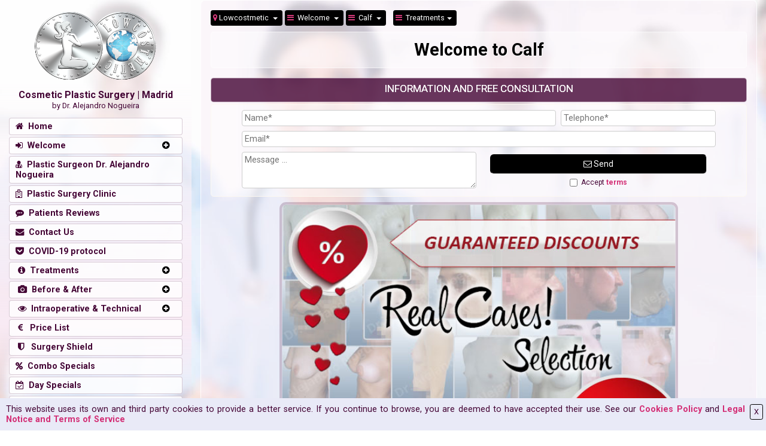

--- FILE ---
content_type: text/html; charset=UTF-8
request_url: https://www.lowcostmetic.com/welcome/calf
body_size: 17933
content:
<!DOCTYPE html>
<html lang="en">
<head>
  <meta charset="utf-8">
  <title>Welcome to Calf Cosmetic Plastic Surgery by Dr. Alejandro Nogueira</title>
  <meta http-equiv="X-UA-Compatible" content="IE=Edge" />
  <meta name="keywords" content="Lowcostmetic, dr. alejandro nogueira, cosmetic surgery, plastic surgery, aesthetic surgery, calf, welcome, before & after, calf implants, photo gallery, cases, quotations, prices, discounts, contact us, contact with dr. alejandro nogueira, contact the sales team, consultation, surgery day booking, customer support, enquiry, telephone, form, disclaimer">
  <meta name="viewport" content="user-scalable=yes, width=device-width, initial-scale=1, maximum-scale=1">
  <!-- Chrome, Firefox OS, Opera and Vivaldi MORADO #410535-->
<meta name="theme-color" content="#000">
<!-- iOS Safari -->
<meta name="apple-mobile-web-app-status-bar-style" content="#000">
<!-- Windows Phone -->
<meta name="msapplication-navbutton-color" content="#000">

<link rel="icon" type="image/png" href="https://www.lowcostmetic.com/template/img/lowcostmetic-icon.png" />
<link href="https://www.lowcostmetic.com/dist/css/tether.min.css" rel="stylesheet">
<link href="https://www.lowcostmetic.com/dist/css/bootstrap.min.css" rel="stylesheet">
<link href="https://www.lowcostmetic.com/dist/css/font-awesome.min.css" rel="stylesheet">
<link href="https://www.lowcostmetic.com/dist/css/checkbox.css" rel="stylesheet">
<link href="https://www.lowcostmetic.com/dist/css/lightslider.css" rel="stylesheet">
<link href="https://www.lowcostmetic.com/dist/css/jssor.css" rel="stylesheet">
<link href="https://www.lowcostmetic.com/dist/css/animate.css" rel="stylesheet">

<link href="https://www.lowcostmetic.com/template/css/style.css" rel="stylesheet">
<link href="https://www.lowcostmetic.com/template/css/override.css" rel="stylesheet">
<link href="https://www.lowcostmetic.com/template/css/colorLC.css" rel="stylesheet">
<link href="https://www.lowcostmetic.com/template/css/effects.css" rel="stylesheet">
<link href="https://www.lowcostmetic.com/template/css/media.css" rel="stylesheet">
<link href="https://www.lowcostmetic.com/template/css/table.css" rel="stylesheet">
<link href="https://fonts.googleapis.com/css?family=Roboto:400,500,700" rel="stylesheet" type="text/css">

<link href="https://www.lowcostmetic.com/dist/css/rating.css" rel="stylesheet">
<link href="https://www.lowcostmetic.com/dist/css/select2.css" rel="stylesheet">

<!-- Global site tag (gtag.js) - Google Analytics --> 
<script async src="https://www.googletagmanager.com/gtag/js?id=UA-114739738-1"></script>
<script>
  window.dataLayer = window.dataLayer || [];
  function gtag(){dataLayer.push(arguments);}
  gtag('js', new Date());
  gtag('config', 'UA-114739738-1');
</script>

<!--******************************************************-->
<!--******************************************************-->
<!--******************************************************-->

<div id="aviso-cookies" class="aviso-cookies"><button id="avisocookies" class="btn btn-xs btn-primary btn-outline pull-right" type="button">&nbsp;X&nbsp;</button>This website uses its own and third party cookies to provide a better service. If you continue to browse, you are deemed to have accepted their use. See our <a href="https://www.lowcostmetic.com/cookies-policy" class="link-style-2" target="_blank">Cookies Policy</a> and <a href="https://www.lowcostmetic.com/legal-notice" class="link-style-2" target="_blank">Legal Notice and Terms of Service</a></div>


  <div id="aviso-lanzamiento" class="aviso-lanzamiento"><button id="aviso" class="btn btn-xs btn-primary btn-outline pull-right" type="button">&nbsp;X&nbsp;</button><i class="fa fa-eur"></i> <b>PROMOTIONS:</b> Check <b>discounts</b> from our <b><a href='https://www.lowcostmetic.com/combo-specials' class='link-style-2'> Combo Specials</a></b> and <b><a href='https://www.lowcostmetic.com/day-specials' class='link-style-2'> Day Specials</a></b>.</div>


<script>
var base_url = "https://www.lowcostmetic.com/";
var dominio =  "lowcostmetic";
</script>

<div id="loading" style="display:none;"><img src="https://www.lowcostmetic.com/template/img/loading.gif" style="width:100px;" alt="loading..."></div> 


<!--******************************************************-->
<!--******************************************************-->
<!--******************************************************-->

</head>

<body onload="closeaviso();">

<div class="container-fluid">
  
<div class="hidden show-xs">
<a href="https://www.lowcostmetic.com/">
<div class="row header_top">
  <div class="col-xs-3 logo"><img src="https://www.lowcostmetic.com/template/img/lowcostmetic-logo.png" alt="Lowcostmetic logo"></div>
  <div class="col-xs-9 logo-text">
    Cosmetic Plastic Surgery | Madrid<br> 
    <small>by Dr. Alejandro Nogueira</small><br> 
  </div>
</div>
</a>
<div class="phone-header">
  <div class="phoneline"><a href="tel:+34900838448" class="link-style-2"> <img src="https://www.lowcostmetic.com/template/img/spain-flag.png" class="flag" alt="spain flag"> +34-900-838448</a>&nbsp;</div>
  <div class="phoneline"><a href="tel:+4408000488400" class="link-style-2"> <img src="https://www.lowcostmetic.com/template/img/uk-flag.png" class="flag" alt="uk flag"> +44-0-800-0488400</a>&nbsp;</div>
  <div class="phoneline"><a href="tel:+18444000840" class="link-style-2"> <img src="https://www.lowcostmetic.com/template/img/usa-flag.png" class="flag" alt="usa flag"> +1-844-4000840</a></div>
</div>
<div class="map-top"><a href="https://goo.gl/maps/easUUHX85dzLdDQk6" target="_blank"><img src="https://www.lowcostmetic.com/template/img/google-maps.png"></a></div>
<div style="clear:both;"></div>
</div>

  <div class="row">
    <div class="col-md-9 col-md-push-3">
      <!--card-->
      <div class="bg-panel">
        
        <div class="row p-a-1">
          <div class="col-md-12">
            <div class="text-xs-center">
              <!--================= TITULO =================-->
              <div class="navegacion_top">
                
<div class="dropdown">
<button class="btn btn-primary btn-xs dropdown-toggle" type="button" id="dropdownWeb" data-toggle="dropdown" aria-haspopup="true" aria-expanded="false">
  <i class="fa fa-map-marker rosa2"></i>&nbsp;Lowcostmetic 
</button>
<div class="dropdown-menu cargando" aria-labelledby="dropdownWeb">

<!--LOWCOSTMETIC-->
<!-- fin -->

<!--MARBELLIA-->
<div>
<a href="https://www.marbellia.clinic/welcome/calf" class="dropdown-item"> 
<table>
	<tr><td><img src="https://www.lowcostmetic.com/template/img/MARBELLIA-LOGO.png" style="width:80px;"></td>
		<td style="line-height:12px;padding-left:5px;">Marbellia Clinic<br><small>in Marbella</small></td>
	</tr>
</table>
</a>
</div>
<!-- fin -->




</div><!--fin dropdown-menu-->
</div><!--fin dropdown-->
                <!--********************************************-->
                                <div class="dropdown">
  <button class="btn btn-primary btn-xs dropdown-toggle" type="button" id="dropdownMenuButton" data-toggle="dropdown" aria-haspopup="true" aria-expanded="false">
    <i class="fa fa-bars rosa2"></i>&nbsp;&nbsp;Welcome  </button>
  <div class="dropdown-menu cargando" aria-labelledby="dropdownMenuButton">
  	<div class="switch rosa"><i class="fa fa-clone"></i>&nbsp;SWITCH TO</div>
      	<a href="/treatments/calf" class="dropdown-item">&nbsp;<i class="fa fa-info-circle"></i>&nbsp;&nbsp;Treatments</a>
  	    <a href="/before-and-after/calf" class="dropdown-item">&nbsp;<i class="fa fa-camera"></i>&nbsp;&nbsp;Before & After</a>
        <a href="/intraoperative-and-technical/calf" class="dropdown-item">&nbsp;<i class="fa fa-eye"></i>&nbsp;&nbsp;Intraoperative & Technical</a>
        <a href="/diagnoses-and-techniques/calf" class="dropdown-item">&nbsp;<i class="fa fa-heartbeat"></i>&nbsp;&nbsp;Diagnoses & &nbsp;<i class="fa fa-wrench"></i>&nbsp;Techniques</a>
        <br>
    <div class="switch rosa"><i class="fa fa-bars"></i>&nbsp;GO TO</div>
    <a href="https://www.lowcostmetic.com/" class="dropdown-item">
  <i class="fa fa-home" aria-hidden="false"></i>&nbsp; Home
</a>
<a href="https://www.lowcostmetic.com/welcome" class="dropdown-item">
  <i class="fa fa-sign-in" aria-hidden="false"></i>&nbsp; Welcome
</a>
<a href="https://www.lowcostmetic.com/plastic-surgery-clinic" class="dropdown-item">
  <i class="fa fa-hospital-o" aria-hidden="false"></i>&nbsp; Plastic Surgery Clinic
</a>
<a href="https://www.lowcostmetic.com/patients-reviews" class="dropdown-item">
  <i class="fa fa-commenting" aria-hidden="false"></i>&nbsp; Patients Reviews
</a>
<a href="https://www.lowcostmetic.com/contact-us" class="dropdown-item">
  <i class="fa fa-envelope" aria-hidden="false"></i>&nbsp; Contact Us
</a>
<a href="https://www.lowcostmetic.com/covid19-protocol" class="dropdown-item">
  <i class="fa fa-get-pocket" aria-hidden="false"></i>&nbsp; COVID-19 protocol
</a>
<a href="https://www.lowcostmetic.com/treatments" class="dropdown-item">
  <i class="fa fa-info-circle" aria-hidden="false"></i>&nbsp; Treatments
</a>
<a href="https://www.lowcostmetic.com/before-and-after" class="dropdown-item">
  <i class="fa fa-camera" aria-hidden="false"></i>&nbsp; Before & After
</a>
<a href="https://www.lowcostmetic.com/intraoperative-and-technical" class="dropdown-item">
  <i class="fa fa-eye" aria-hidden="false"></i>&nbsp; Intraoperative & Technical
</a>
<a href="https://www.lowcostmetic.com/price-list" class="dropdown-item">
  <i class="fa fa-euro" aria-hidden="false"></i>&nbsp;&nbsp; Price List
</a>
<a href="https://www.lowcostmetic.com/surgery-shield" class="dropdown-item">
  <i class="fa fa-shield" aria-hidden="false"></i>&nbsp;&nbsp; Surgery Shield
</a>
<a href="https://www.lowcostmetic.com/combo-specials" class="dropdown-item">
  <i class="fa fa-percent" aria-hidden="false"></i>&nbsp; Combo Specials
</a>
<a href="https://www.lowcostmetic.com/day-specials" class="dropdown-item">
  <i class="fa fa-calendar-check-o" aria-hidden="false"></i>&nbsp; Day Specials
</a>
<a href="https://www.lowcostmetic.com/quote-calculator" class="dropdown-item">
  <i class="fa fa-calculator" aria-hidden="false"></i>&nbsp; Quote Calculator
</a>
<a href="https://www.lowcostmetic.com/financing" class="dropdown-item">
  <i class="fa fa-money" aria-hidden="false"></i>&nbsp; Financing
</a>
<a href="https://www.lowcostmetic.com/trending-topics" class="dropdown-item">
  <i class="fa fa-twitter" aria-hidden="false"></i>&nbsp; Trending Topics
</a>
<a href="https://www.lowcostmetic.com/diagnoses-and-techniques" class="dropdown-item">
  <i class="fa fa-heartbeat" aria-hidden="true"></i>&nbsp; Diagnoses &nbsp;&&nbsp; <i class="fa fa-wrench" aria-hidden="true"></i> Techniques
</a>
<a href="https://www.lowcostmetic.com/cases" class="dropdown-item">
  <i class="fa fa-film" aria-hidden="false"></i>&nbsp; Cases
</a>
<a href="https://www.lowcostmetic.com/web-map" class="dropdown-item">
  <i class="fa fa-sitemap" aria-hidden="false"></i>&nbsp; Web Map
</a>  </div>
</div>
                <div class="dropdown">
  <button class="btn btn-primary btn-xs dropdown-toggle" type="button" id="dropdownMenuButton" data-toggle="dropdown" aria-haspopup="true" aria-expanded="false">
    <i class="fa fa-bars rosa2"></i>&nbsp;&nbsp;Calf  </button>
  <div class="dropdown-menu cargando" aria-labelledby="dropdownMenuButton">
    <a href="https://www.lowcostmetic.com/welcome/forehead-and-eyebrow" class="dropdown-item" href="#"><i class="fa fa-chevron-right"></i>&nbsp;&nbsp;Forehead and Eyebrow</a>
    <a href="https://www.lowcostmetic.com/welcome/face-and-neck" class="dropdown-item" href="#"><i class="fa fa-chevron-right"></i>&nbsp;&nbsp;Face and Neck</a>
    <a href="https://www.lowcostmetic.com/welcome/nose" class="dropdown-item" href="#"><i class="fa fa-chevron-right"></i>&nbsp;&nbsp;Nose</a>
    <a href="https://www.lowcostmetic.com/welcome/eyelid" class="dropdown-item" href="#"><i class="fa fa-chevron-right"></i>&nbsp;&nbsp;Eyelid</a>
    <a href="https://www.lowcostmetic.com/welcome/ear" class="dropdown-item" href="#"><i class="fa fa-chevron-right"></i>&nbsp;&nbsp;Ear</a>
    <a href="https://www.lowcostmetic.com/welcome/lip" class="dropdown-item" href="#"><i class="fa fa-chevron-right"></i>&nbsp;&nbsp;Lip</a>
    <a href="https://www.lowcostmetic.com/welcome/chin" class="dropdown-item" href="#"><i class="fa fa-chevron-right"></i>&nbsp;&nbsp;Chin</a>
    <a href="https://www.lowcostmetic.com/welcome/cheekbone" class="dropdown-item" href="#"><i class="fa fa-chevron-right"></i>&nbsp;&nbsp;Cheekbone</a>
    <a href="https://www.lowcostmetic.com/welcome/breast" class="dropdown-item" href="#"><i class="fa fa-chevron-right"></i>&nbsp;&nbsp;Breast</a>
    <a href="https://www.lowcostmetic.com/welcome/arm" class="dropdown-item" href="#"><i class="fa fa-chevron-right"></i>&nbsp;&nbsp;Arm</a>
    <a href="https://www.lowcostmetic.com/welcome/trunk" class="dropdown-item" href="#"><i class="fa fa-chevron-right"></i>&nbsp;&nbsp;Trunk</a>
    <a href="https://www.lowcostmetic.com/welcome/abdomen" class="dropdown-item" href="#"><i class="fa fa-chevron-right"></i>&nbsp;&nbsp;Abdomen</a>
    <a href="https://www.lowcostmetic.com/welcome/pubis" class="dropdown-item" href="#"><i class="fa fa-chevron-right"></i>&nbsp;&nbsp;Pubis</a>
    <a href="https://www.lowcostmetic.com/welcome/thigh" class="dropdown-item" href="#"><i class="fa fa-chevron-right"></i>&nbsp;&nbsp;Thigh</a>
    <a href="https://www.lowcostmetic.com/welcome/calf" class="dropdown-item" href="#"><i class="fa fa-chevron-right"></i>&nbsp;&nbsp;Calf</a>
  </div>
</div>



<div class="dropdown">
&nbsp;&nbsp;<button class="btn btn-primary btn-xs dropdown-toggle" type="button" id="dropdownMenuTrt" data-toggle="dropdown" aria-haspopup="true" aria-expanded="false">
  <i class="fa fa-bars rosa2"></i>&nbsp;&nbsp;Treatments</button>
<div class='dropdown-menu' aria-labelledby='dropdownMenuTrt'>  <a href="https://www.lowcostmetic.com/welcome/calf/calf-implants/" class="dropdown-item" href="#"><i class="fa fa-chevron-right"></i>&nbsp;&nbsp;Calf Implants</a>    
  </div>
</div>

                <!--********************************************-->
              </div> 

              <h1 class="diapo-title-header m-t-0">Welcome 
                 to Calf              </h1>
              <div class="diapo-end diapo-small m-t-1">
                <h2>INFORMATION AND FREE CONSULTATION</h2>
              </div>             
              <!--=============== E-TITULO =================-->
            </div>
          </div>
        </div>


        <div class="diapo-content">
        <!--================= CONTENIDO =================-->

        <!--*********************************************************-->
        <!--*********************************************************-->
        <div id="layer_welcome" style="display:;" >

          <!--==================================================================-->
          <!--==================================================================-->

          <div class="diapo-content">

            <!--**************************************-->

            <!--PART 1 ********************************************-->
            <div id="part_welcome" class="bg-panel-5 p-x-1 p-b-0" style="display:">
            <form id="form_welcome" name="form_welcome" class="form_welcome">
              <input type="hidden" id="userurl" name="userurl" value="/welcome/calf">

              <!-- FORM **************************************-->
              <div class="row">
                <div class="col-md-8 col-xs-6 col1">
                  <input type="text" id="username" name="username" class="form-min" placeholder="Name*">
                </div>
                <div class="col-md-4 col-xs-6 col2">
                  <input type="text" id="userphone" name="userphone" class="form-min" placeholder="Telephone*">
                </div>
              </div>
              <div class="row">
                <div class="col-md-12 col-xs-12 col1">
                  <input type="text" id="usermail" name="usermail" class="form-min" placeholder="Email*">
                </div>
              </div>
              <div class="row">
                <div class="col-md-6 col-xs-6 col1">
                  <textarea name="usermessage" class="form-min" id="usermessage" rows="3" placeholder="Message ..."></textarea>
                </div>
                <div class="col-md-6 col-xs-6 text-xs-center col2">
                  <div class="row p-a-0 m-a-0">
                    <div class="col-md-12"><button id="btn_match" type="submit" class="btn btn-match"><i class="fa fa-envelope-o" aria-hidden="true"></i> Send</button></div>
                    <div class="col-md-12"><div class="checkterms"><input type="checkbox" id="terms" name="terms" value="1"><span class="terms">&nbsp;&nbsp;Accept <a href="https://www.lowcostmetic.com/legal-notice" class="link-style-2" target="_blank">terms</a></span></div></div>
                  </div>
                </div>
              </div>
              <!-- FIN FORM **************************************--> 
              
              <div id="errorP1" class="error-form text-xs-center"></div>

              <div class="clearfix"></div>
              <!--***************************************************-->

            </form>
            </div><!--fin part_welcome-->

            <!--==================================================================-->
            <!--==================================================================-->
            <div class="bg-panel-welcome succesful" style="display:none;">
              <div class="form_welcome form-result">
                <div class="txt1">THANKS!, WE'LL CONTACT YOU WITHIN THE NEXT 24 WORKING HOURS</div>
                <div class="txt2"><i class="fa fa-phone-square" aria-hidden="true"></i> Please unlock your phone for unknown number calls so that we can contact you.</div>
                <div class="txt2"><i class="fa fa-envelope" aria-hidden="true"></i> Check your spam/junk/unwanted email folders in case you don't receive our informative email.</div>
              </div>
            </div>
            <div class="bg-panel-welcome failed" style="display:none;">
              <div class="form_welcome form-result">
                <div class="txt1">UNEXPECTED TECHNICAL ISSUES</div>
                <div class="txt2"><i class="fa fa-exclamation-triangle" aria-hidden="true"></i> Your request failed to go through due to unexpected technical issues</div>
                <div class="txt2"><i class="fa fa-envelope" aria-hidden="true"></i> Please, repeat the process after a few minutes or request <a href="https://www.lowcostmetic.com/contact-us/sales-team/telephone-support" class="link-style-2">telephone support</a>.</div>
              </div>
            </div>
            <div class="bg-panel-welcome sending" style="display:none;">
              <div class="form_welcome form-result">
                <div class="text-xs-center">
                  <img src="https://www.lowcostmetic.com/template/img/email-delivery.png" alt="sending..." style="width:80px;"><br/>
                  <img src="https://www.lowcostmetic.com/template/img/loader.gif" alt="loading..." style="width:70px">
                </div>
                <div class="text-xs-center m-t-1 request-text">We are processing your request, please wait</div>
              </div>
            </div>
            <!--==================================================================-->
            <!--==================================================================-->

          </div> <!--fin diapo_content-->         
          <!--==================================================================-->
          <!--==================================================================-->

        </div><!--layer_welcome-->
        <!--*********************************************************-->
        <!--*********************************************************-->

        <div class="row p-a-1"><div class="col-md-10 col-md-offset-1 col-xs-12 col-xs-offset-0"><div class="card card-block"><div id="slider-container" class="slider-container-WE"><div data-u="loading" class="loading"></div><div data-u="slides" class="slides-jssor-WE"><div><img u="image" src="https://www.lowcostmetic.com/template/img/portada-challenge-en.jpg" alt="Dr. Alejandro Nogueira's Before and After gallery of cases"/><div class="p-a-1" u="caption" id="caption-slide-1"></div></div></div></div></div></div></div>        
        <input type="hidden" id="caseid" value="">
        <input type="hidden" id="fotoactual" value="">
        <input type="hidden" id="trtactual" value="">
        <input type="hidden" id="priceactual" value="">

        <div class="row p-x-1">
          <div class="col-md-10 col-md-offset-1 col-xs-12 col-xs-offset-0">
            <div class="navigation-layer">
              <div id="prevButton" class="al-l" ><i class="fa fa-arrow-circle-left" aria-hidden="true"></i></div>
              <div id="nextButton" class="al-r"><i class="fa fa-arrow-circle-right" aria-hidden="true"></i></div>
            </div>
            <div id="info_landing" class="info_landing"></div>
          </div>
        </div>   

        <div class="row p-x-1">
          <div class="col-md-10 col-md-offset-1 col-xs-12 col-xs-offset-0">
            <div class="">
              <div class="row">
                <div class="col-md-6 col-xs-6"><button id="btn_full" type="submit" class="btn btn-more"><i class="fa fa-eye" aria-hidden="true"></i> <span class="hidden-xs">FULL VIEW</span> THIS CASE</button></div>
                <div class="col-md-6 col-xs-6 cargando"><a><button id="btn_reload" type="submit" class="btn btn-more"><i class="fa fa-refresh" aria-hidden="true"></i> LOAD MORE <span class="hidden-xs">IMAGES</span></button></a></div>
              </div>
            </div>
          </div>
        </div>     

        <!--============== E-CONTENIDO =================-->

        <div class="p-x-1">
        <!--**********************************************-->
<!--**********************************************-->
<!--**********************************************-->
<!--**********************************************-->
<div class="row">
  <div class="col-md-12 p-a-1">
    <!--**********************************************-->
    <!--**********************************************-->
    <div class="row">
      <!--**************************************
      *******************************************
      ******************************************-->
      <div class="col-md-6 col-xs-6 column-central">
        <!--card-->
        <div class="card card-block bg-panel-main m-t-2">
          <a href="https://www.lowcostmetic.com/plastic-surgeon-dr-alejandro-nogueira" target="_blank"><br><img src="https://www.lowcostmetic.com/template/img/banner-dr-alejandro-nogueira.jpg" alt="dr alejandro nogueira" class="banner-home">   
          <h2 class="card-title text-xs-center"><i class="fa fa-user-md" aria-hidden="false"></i>&nbsp; DR. ALEJANDRO NOGUEIRA</h2></a>   
        </div>  
      </div> 
      
      <div class="col-md-6 col-xs-6 column-central">
        <!--card-->
        <div class="card card-block bg-panel-main m-t-2">
          <a href="https://www.lowcostmetic.com/plastic-surgery-clinic" target="_blank"><br><img src="https://www.lowcostmetic.com/template/img/banner-plastic-surgery.jpg" alt="plastic surgery clinic" class="banner-home">
          <h2 class="card-title text-xs-center"><i class="fa fa-hospital-o" aria-hidden="false"></i>&nbsp; PLASTIC SURGERY CLINIC</h2></a>   
        </div> 
      </div>
      
      <div class="col-md-6 col-xs-6 column-central">
        <!--card-->
        <div class="card card-block bg-panel-main">
          <a href="https://www.lowcostmetic.com/treatments" target="_blank"><img src="https://www.lowcostmetic.com/template/img/banner-treatments.jpg" alt="treatments" class="banner-home">   
          <h2 class="card-title text-xs-center"><i class="fa fa-info-circle" aria-hidden="false"></i>&nbsp; TREATMENTS</h2></a> 
        </div> 
      </div>    

      <div class="col-md-6 col-xs-6 column-central">
        <!--card-->
        <div class="card card-block bg-panel-main">
          <a href="https://www.lowcostmetic.com/diagnoses-and-techniques" target="_blank"><img src="https://www.lowcostmetic.com/template/img/diagnoses-and-techniques.jpg" alt="diagnoses and techniques" class="banner-home"> 
          <h2 class="card-title text-xs-center"><i class="fa fa-heartbeat" aria-hidden="true"></i>&nbsp; DIAGNOSES &nbsp;&&nbsp; <i class="fa fa-wrench" aria-hidden="true"></i> TECHNIQUES</h2></a>       
        </div>   
      </div> 

      <div class="col-md-6 col-xs-6 column-central">
        <!--card-->
        <div class="card card-block bg-panel-main">
          <a href="https://www.lowcostmetic.com/trending-topics" target="_blank"><img src="https://www.lowcostmetic.com/template/img/trending-topics.jpg" alt="trending topics" class="banner-home">  
          <h2 class="card-title text-xs-center"><i class="fa fa-twitter" aria-hidden="true"></i>&nbsp; TRENDING TOPICS</h2>  </a>  
        </div> 
      </div>
      
      <div class="col-md-6 col-xs-6 column-central">
        <!--card-->
        <div class="card card-block bg-panel-main">
          <a href="https://www.lowcostmetic.com/before-and-after" target="_blank"><img src="https://www.lowcostmetic.com/template/img/banner-before-and-after.jpg" alt="before and after" class="banner-home">     
          <h2 class="card-title text-xs-center"><i class="fa fa-camera" aria-hidden="false"></i>&nbsp; BEFORE & AFTER</h2></a>
        </div>
      </div>
      
      <div class="col-md-6 col-xs-6 column-central">
        <!--card-->
        <div class="card card-block bg-panel-main">
          <a href="https://www.lowcostmetic.com/intraoperative-and-technical" target="_blank"><img src="https://www.lowcostmetic.com/template/img/banner-intraoperative-and-technical.jpg" alt="intraoperative and technical" class="banner-home">
          <h2 class="card-title text-xs-center"><i class="fa fa-eye" aria-hidden="true"></i>&nbsp; INTRAOPERATIVE & TECHNICAL</h2></a> 
        </div>  
      </div>
      
      <div class="col-md-6 col-xs-6 column-central">
        <!--card-->
        <div class="card card-block bg-panel-main">
          <a href="https://www.lowcostmetic.com/cases" target="_blank"><img src="https://www.lowcostmetic.com/template/img/dr-alejandro-nogueira-cases.jpg" alt="dr alejandro nogueira cases" class="banner-home">  
          <h2 class="card-title text-xs-center"><i class="fa fa-film" aria-hidden="true"></i>&nbsp; CASES</h2></a>
        </div> 
      </div>
      
      <div class="col-md-6 col-xs-6 column-central">
        <!--card-->
        <div class="card card-block bg-panel-main">
          <a href="https://www.lowcostmetic.com/quote-calculator" target="_blank"><img src="https://www.lowcostmetic.com/template/img/banner-quote-calculator.jpg" alt="quote calculator" class="banner-home"> 
          <h2 class="card-title text-xs-center"><i class="fa fa-calculator" aria-hidden="true"></i>&nbsp; QUOTE CALCULATOR</h2></a>  
        </div>  
      </div>

      <div class="col-md-6 col-xs-6 column-central">
        <!--card-->
        <div class="card card-block bg-panel-main">
          <a href="https://www.lowcostmetic.com/combo-specials" target="_blank"><img src="https://www.lowcostmetic.com/template/img/special-combos.jpg" alt="combo specials" class="banner-home">
          <h2 class="card-title text-xs-center"><i class="fa fa-percent" aria-hidden="true"></i>&nbsp; COMBO SPECIALS</h2></a> 
        </div>  
      </div>

      <div class="col-md-6 col-xs-6 column-central">
        <!--card-->
        <div class="card card-block bg-panel-main">
          <a href="https://www.lowcostmetic.com/price-list" target="_blank"><img src="https://www.lowcostmetic.com/template/img/banner-price-list.jpg" alt="price list" class="banner-home">     
          <h2 class="card-title text-xs-center"><i class="fa fa-euro" aria-hidden="true"></i>&nbsp; PRICE LIST</h2></a>
        </div>  
      </div>
      
      <div class="col-md-6 col-xs-6 column-central">
        <!--card-->
        <div class="card card-block bg-panel-main">
          <a href="https://www.lowcostmetic.com/surgery-shield" target="_blank"><img src="https://www.lowcostmetic.com/template/img/banner-surgery-shield.jpg" alt="surgery shield" class="banner-home">  
          <h2 class="card-title text-xs-center"><i class="fa fa-shield" aria-hidden="true"></i>&nbsp; SURGERY SHIELD</h2></a>
        </div> 
      </div>

      <div class="col-md-6 col-xs-6 column-central">
        <!--card-->
        <div class="card card-block bg-panel-main">
          <a href="https://www.lowcostmetic.com/day-specials" target="_blank"><img src="https://www.lowcostmetic.com/template/img/banner-day-special.jpg" alt="day specials" class="banner-home">  
          <h2 class="card-title text-xs-center"><i class="fa fa-calendar-check-o" aria-hidden="true"></i>&nbsp; DAY SPECIALS</h2></a> 
        </div> 
      </div>

      <div class="col-md-6 col-xs-6 column-central">
        <!--card-->
        <div class="card card-block bg-panel-main">
          <a href="https://www.lowcostmetic.com/financing" target="_blank"><img src="https://www.lowcostmetic.com/template/img/banner-financing.jpg" alt="financing" class="banner-home">   
          <h2 class="card-title text-xs-center"><i class="fa fa-money" aria-hidden="true"></i>&nbsp; FINANCING</h2></a>
        </div>
      </div>              


      <!--**************************************
      *******************************************
      ******************************************-->    
    </div>

    <h4 class="card-title-5 text-xs-center"><i class="fa fa-envelope" aria-hidden="true"></i>&nbsp; CONTACT US</h4>          
    <!--**********************************************-->
    <div class="text-xs-center tab-pane">
    <!--================= CONTENIDO =================-->                
    <div class="row p-a-1">
      <div class="col-md-6 col-xs-6 text-xs-center">
        <div>
          <a href="https://www.lowcostmetic.com/contact-us/dr-alejandro-nogueira" class="link-style-6" target="_blank">
            <div>
              <img class="circle" src="https://www.lowcostmetic.com/template/img/cabeceras/dr_alejandro_nogueira.jpg" style="width:200px;" title="Contact with Dr. Alejandro Nogueira" alt="dr alejandro nogueira"><br>
              <img src="https://www.lowcostmetic.com/template/img/btn_consultation.png" class="btn-contact-us" alt="online consultation" title="Online consultation"> 
              <img src="https://www.lowcostmetic.com/template/img/btn_inperson.png" class="btn-contact-us" alt="in person consultation" title="In person consultation"> 
              <img src="https://www.lowcostmetic.com/template/img/btn_daybooking.png" class="btn-contact-us" alt="surgery day booking" title="Surgery day booking"> 
              <img src="https://www.lowcostmetic.com/template/img/btn_telephone.png" class="btn-contact-us" alt="telephone assistance" title="Telephone assistance">
              <div class="row m-t-1 p-x-1">
                <div class="col-md-12 p-x-1 m-t-0 card-title-6">
                  <b>I wish a consultation or a surgery day booking with Dr. Alejandro Nogueira. </b>
                </div>
              </div>
            </div>
          </a>
        </div>
      </div>
      <div class="col-md-6 col-xs-6 text-xs-center" style="border-left:1px #ccc solid;">
        <div>
          <a href="https://www.lowcostmetic.com/contact-us/sales-team" class="link-style-6" target="_blank">
            <div>
              <img class="circle" src="https://www.lowcostmetic.com/template/img/cabeceras/sales-team.jpg" style="width:200px;" title="Contact with Sales Team" alt="sales team"><br>
              <img src="https://www.lowcostmetic.com/template/img/btn_support.png" class="btn-contact-us" alt="customer support" title="Customer support"> 
              <img src="https://www.lowcostmetic.com/template/img/btn_telephone.png" class="btn-contact-us" alt="telephone support" title="Telephone support">
              <div class="row m-t-1 p-x-1">
                <div class="col-md-12 p-x-1 m-t-0 card-title-6">
                  <b>I wish to receive customer support from the Sales Team or send a general enquiry. </b>
                </div>
              </div>
            </div>
          </a>
        </div>
      </div>
    </div>
    <!--============== E-CONTENIDO =================-->
    </div>
    <!--**********************************************-->
  </div>
</div>
<!--**********************************************-->
<!--**********************************************-->
<!--**********************************************-->
<!--**********************************************-->        </div>


        </div>
       
        
      </div>
      <!--end card-->

    </div>
    <div class="col-md-3 col-md-pull-9 panel-menu"><!--*****************************************************-->
<!--************    LOGO PANEL     **********************-->
<!--*****************************************************--> 
<!--card-->
<div id="sticker" class="panelfijo scroll scroll-width-thin">

<div class="card card-block hidden-xs ppanelscroll">

<div class="text-xs-center">
  <a href="https://www.lowcostmetic.com/">
    <div class="logo-lc"><img src="https://www.lowcostmetic.com/template/img/lowcostmetic-logo.png" alt="Lowcostmetic logo"></div>  
  <div class="logo-lc-text-2">Cosmetic Plastic Surgery | Madrid<br><small>by Dr. Alejandro Nogueira</small></div>
  </a>
</div>

<!--*****************************************************-->
<!--************    MENU PANEL     **********************-->
<!--*****************************************************-->  
<!--card-->
<div class="cargando">
<a href="https://www.lowcostmetic.com/">
<div  class="menu-lateral">
  <i class="fa fa-home" aria-hidden="false"></i>&nbsp; Home
</div>
</a>
</div>
<!--end card-->
<!--card-->
<div class="panel">
<div class="accordion-heading">
  <div class="menu-lateral"> 
  <div class="pull-left cargando"><a href="https://www.lowcostmetic.com/welcome"><i class="fa fa-sign-in" aria-hidden="true"></i>&nbsp; Welcome</a>
  </div>
  <div class="pull-right p-r-1"><a class="accordion2-toggle link color-link" data-parent="#accordionmenu" data-toggle="collapse" data-target="#welcome" aria-expanded="true" aria-controls="welcome"><span data-toggle="tooltip" data-placement="left" title="Bienvenida">&nbsp;&nbsp;<i class="boton-collapse fa fa-plus-circle" aria-hidden="true"></i><span></a></div>
  <div class="clearfix"></div>
  </div>
</div>
<div id="welcome" class="card-collapse collapse p-t-0" role="tabpanel">
    <!--<div id="accordion-0" class="accordion p-x-1" role="tablist" aria-multiselectable="true">-->
<div>
<!--*******************************************************************-->
<div class="panel">
<div class="accordion-heading">
  <div class="menu-lateral-trt"> 
  <div class="pull-left"><a class="accordion2-toggle link p-l-1 color-link" data-parent="#accordion2" data-toggle="collapse" data-target="#forehead-and-eyebrow-05" aria-expanded="true" aria-controls="forehead-and-eyebrow" >&nbsp;<i class="boton-collapse fa fa-plus-circle blue" aria-hidden="true"></i>&nbsp;&nbsp;Forehead and Eyebrow</a>
  </div>
  <div class="pull-right p-r-1 cargando"><a data-toggle="tooltip" data-placement="left" title="Forehead and Eyebrow" href="https://www.lowcostmetic.com/welcome/forehead-and-eyebrow">&nbsp;&nbsp;<i class="fa fa-chevron-circle-right blue" aria-hidden="true"></i></a></div>
  <div class="clearfix"></div>
  </div>
</div>
<div id="forehead-and-eyebrow-05" class="card-collapse collapse p-t-0 cargando" role="tabpanel">
  <a href="https://www.lowcostmetic.com/welcome/forehead-and-eyebrow/forehead-lift-and-eyebrow-lift" class="menu-lateral-trt-2">&nbsp;<i class="fa fa-angle-right" aria-hidden="true"></i>&nbsp;&nbsp;Forehead Lift and Eyebrow Lift</a>
</div>
</div>
<!--*******************************************************************-->
<div class="panel">
<div class="accordion-heading">
  <div class="menu-lateral-trt"> 
  <div class="pull-left"><a class="accordion2-toggle link p-l-1 color-link" data-parent="#accordion2" data-toggle="collapse" data-target="#face-and-neck-05" aria-expanded="true" aria-controls="face-and-neck">&nbsp;<i class="boton-collapse fa fa-plus-circle blue" aria-hidden="true"></i>&nbsp;&nbsp;Face and Neck</a>
  </div>
  <div class="pull-right p-r-1 cargando"><a data-toggle="tooltip" data-placement="left" title="Face and Neck" href="https://www.lowcostmetic.com/welcome/face-and-neck">&nbsp;&nbsp;<i class="fa fa-chevron-circle-right blue" aria-hidden="true"></i></a></div>
  <div class="clearfix"></div>
  </div>
</div>
<div id="face-and-neck-05" class="card-collapse collapse p-t-0 cargando" role="tabpanel">
  <a href="https://www.lowcostmetic.com/welcome/face-and-neck/face-lift-and-neck-lift" class="menu-lateral-trt-2">&nbsp;<i class="fa fa-angle-right" aria-hidden="true"></i>&nbsp;&nbsp;Face Lift and Neck Lift</a>
  <a href="https://www.lowcostmetic.com/welcome/face-and-neck/face-and-neck-liposuction" class="menu-lateral-trt-2">&nbsp;<i class="fa fa-angle-right" aria-hidden="true"></i>&nbsp;&nbsp;Face and Neck Liposuction</a>
</div>
</div>
<!--*******************************************************************-->
<div class="panel">
<div class="accordion-heading">
  <div class="menu-lateral-trt"> 
  <div class="pull-left"><a class="accordion2-toggle link p-l-1 color-link" data-parent="#accordion2" data-toggle="collapse" data-target="#nose-05" aria-expanded="true" aria-controls="nose">&nbsp;<i class="boton-collapse fa fa-plus-circle blue" aria-hidden="true"></i>&nbsp;&nbsp;Nose</a>
  </div>
  <div class="pull-right p-r-1 cargando"><a data-toggle="tooltip" data-placement="left" title="Nose" href="https://www.lowcostmetic.com/welcome/nose">&nbsp;&nbsp;<i class="fa fa-chevron-circle-right blue" aria-hidden="true"></i></a></div>
  <div class="clearfix"></div>
  </div>
</div>
<div id="nose-05" class="card-collapse collapse p-t-0 cargando" role="tabpanel">
  <a href="https://www.lowcostmetic.com/welcome/nose/reduction-rhinoplasty" class="menu-lateral-trt-2">&nbsp;<i class="fa fa-angle-right" aria-hidden="true"></i>&nbsp;&nbsp;Reduction Rhinoplasty</a>
  <a href="https://www.lowcostmetic.com/welcome/nose/structure-rhinoplasty" class="menu-lateral-trt-2">&nbsp;<i class="fa fa-angle-right" aria-hidden="true"></i>&nbsp;&nbsp;Structure Rhinoplasty</a>
  <a href="https://www.lowcostmetic.com/welcome/nose/ethnic-rhinoplasty" class="menu-lateral-trt-2">&nbsp;<i class="fa fa-angle-right" aria-hidden="true"></i>&nbsp;&nbsp;Ethnic Rhinoplasty</a>
  <a href="https://www.lowcostmetic.com/welcome/nose/custom-rhinoplasty" class="menu-lateral-trt-2">&nbsp;<i class="fa fa-angle-right" aria-hidden="true"></i>&nbsp;&nbsp;Custom Rhinoplasty</a>
  <a href="https://www.lowcostmetic.com/welcome/nose/revision-rhinoplasty" class="menu-lateral-trt-2">&nbsp;<i class="fa fa-angle-right" aria-hidden="true"></i>&nbsp;&nbsp;Revision Rhinoplasty</a>
  <a href="https://www.lowcostmetic.com/welcome/nose/reconstruction-rhinoplasty" class="menu-lateral-trt-2">&nbsp;<i class="fa fa-angle-right" aria-hidden="true"></i>&nbsp;&nbsp;Reconstruction Rhinoplasty</a>
  <a href="https://www.lowcostmetic.com/welcome/nose/septoplasty" class="menu-lateral-trt-2">&nbsp;<i class="fa fa-angle-right" aria-hidden="true"></i>&nbsp;&nbsp;Septoplasty</a>
</div>
</div>
<!--*******************************************************************-->
<div class="panel">
<div class="accordion-heading">
  <div class="menu-lateral-trt"> 
  <div class="pull-left"><a class="accordion2-toggle link p-l-1 color-link" data-parent="#accordion2" data-toggle="collapse" data-target="#eyelid-05" aria-expanded="true" aria-controls="eyelid">&nbsp;<i class="boton-collapse fa fa-plus-circle blue" aria-hidden="true"></i>&nbsp;&nbsp;Eyelid</a>
  </div>
  <div class="pull-right p-r-1 cargando"><a data-toggle="tooltip" data-placement="left" title="Eyelid" href="https://www.lowcostmetic.com/welcome/eyelid">&nbsp;&nbsp;<i class="fa fa-chevron-circle-right blue" aria-hidden="true"></i></a></div>
  <div class="clearfix"></div>
  </div>
</div>
<div id="eyelid-05" class="card-collapse collapse p-t-0 cargando" role="tabpanel">
  <a href="https://www.lowcostmetic.com/welcome/eyelid/upper-eye-lift-blepharoplasty" class="menu-lateral-trt-2">&nbsp;<i class="fa fa-angle-right" aria-hidden="true"></i>&nbsp;&nbsp;Upper Eye Lift Blepharoplasty</a>
  <a href="https://www.lowcostmetic.com/welcome/eyelid/lower-eye-bags-blepharoplasty" class="menu-lateral-trt-2">&nbsp;<i class="fa fa-angle-right" aria-hidden="true"></i>&nbsp;&nbsp;Lower Eye Bags Blepharoplasty</a>
  <a href="https://www.lowcostmetic.com/welcome/eyelid/upper-asian-blepharoplasty" class="menu-lateral-trt-2">&nbsp;<i class="fa fa-angle-right" aria-hidden="true"></i>&nbsp;&nbsp;Upper Asian Blepharoplasty</a>
  <a href="https://www.lowcostmetic.com/welcome/eyelid/revision-blepharoplasty" class="menu-lateral-trt-2">&nbsp;<i class="fa fa-angle-right" aria-hidden="true"></i>&nbsp;&nbsp;Revision Blepharoplasty</a>
  <a href="https://www.lowcostmetic.com/welcome/eyelid/reconstruction-blepharoplasty" class="menu-lateral-trt-2">&nbsp;<i class="fa fa-angle-right" aria-hidden="true"></i>&nbsp;&nbsp;Reconstruction Blepharoplasty</a>
  <a href="https://www.lowcostmetic.com/welcome/eyelid/functional-blepharoplasty" class="menu-lateral-trt-2">&nbsp;<i class="fa fa-angle-right" aria-hidden="true"></i>&nbsp;&nbsp;Functional Blepharoplasty</a>
</div>
</div>
<!--*******************************************************************-->
<div class="panel">
<div class="accordion-heading">
  <div class="menu-lateral-trt"> 
  <div class="pull-left"><a class="accordion2-toggle link p-l-1 color-link" data-parent="#accordion2" data-toggle="collapse" data-target="#ear-05" aria-expanded="true" aria-controls="ear">&nbsp;<i class="boton-collapse fa fa-plus-circle blue" aria-hidden="true"></i>&nbsp;&nbsp;Ear</a>
  </div>
  <div class="pull-right p-r-1 cargando"><a data-toggle="tooltip" data-placement="left" title="Ear" href="https://www.lowcostmetic.com/welcome/ear">&nbsp;&nbsp;<i class="fa fa-chevron-circle-right blue" aria-hidden="true"></i></a></div>
  <div class="clearfix"></div>
  </div>
</div>
<div id="ear-05" class="card-collapse collapse p-t-0 cargando" role="tabpanel">
  <a href="https://www.lowcostmetic.com/welcome/ear/pinning-otoplasty" class="menu-lateral-trt-2">&nbsp;<i class="fa fa-angle-right" aria-hidden="true"></i>&nbsp;&nbsp;Pinning Otoplasty</a>
  <a href="https://www.lowcostmetic.com/welcome/ear/reduction-otoplasty" class="menu-lateral-trt-2">&nbsp;<i class="fa fa-angle-right" aria-hidden="true"></i>&nbsp;&nbsp;Reduction Otoplasty</a>
  <a href="https://www.lowcostmetic.com/welcome/ear/earlobe-reduction" class="menu-lateral-trt-2">&nbsp;<i class="fa fa-angle-right" aria-hidden="true"></i>&nbsp;&nbsp;Earlobe Reduction</a>
  <a href="https://www.lowcostmetic.com/welcome/ear/earlobe-repair" class="menu-lateral-trt-2">&nbsp;<i class="fa fa-angle-right" aria-hidden="true"></i>&nbsp;&nbsp;Earlobe Repair</a>
</div>
</div>
<!--*******************************************************************-->
<div class="panel">
<div class="accordion-heading">
  <div class="menu-lateral-trt"> 
  <div class="pull-left"><a class="accordion2-toggle link p-l-1 color-link" data-parent="#accordion2" data-toggle="collapse" data-target="#lip-05" aria-expanded="true" aria-controls="lip">&nbsp;<i class="boton-collapse fa fa-plus-circle blue" aria-hidden="true"></i>&nbsp;&nbsp;Lip</a>
  </div>
  <div class="pull-right p-r-1 cargando"><a data-toggle="tooltip" data-placement="left" title="Lip" href="https://www.lowcostmetic.com/welcome/lip">&nbsp;&nbsp;<i class="fa fa-chevron-circle-right blue" aria-hidden="true"></i></a></div>
  <div class="clearfix"></div>
  </div>
</div>
<div id="lip-05" class="card-collapse collapse p-t-0 cargando" role="tabpanel">
  <a href="https://www.lowcostmetic.com/welcome/lip/lip-augmentation" class="menu-lateral-trt-2">&nbsp;<i class="fa fa-angle-right" aria-hidden="true"></i>&nbsp;&nbsp;Lip Augmentation</a>
  <a href="https://www.lowcostmetic.com/welcome/lip/lip-reduction" class="menu-lateral-trt-2">&nbsp;<i class="fa fa-angle-right" aria-hidden="true"></i>&nbsp;&nbsp;Lip Reduction</a>
  <a href="https://www.lowcostmetic.com/welcome/lip/lip-lift" class="menu-lateral-trt-2">&nbsp;<i class="fa fa-angle-right" aria-hidden="true"></i>&nbsp;&nbsp;Lip Lift</a>
</div>
</div>
<!--*******************************************************************-->
<div class="panel">
<div class="accordion-heading">
  <div class="menu-lateral-trt"> 
  <div class="pull-left"><a class="accordion2-toggle link p-l-1 color-link" data-parent="#accordion2" data-toggle="collapse" data-target="#chin-05" aria-expanded="true" aria-controls="chin">&nbsp;<i class="boton-collapse fa fa-plus-circle blue" aria-hidden="true"></i>&nbsp;&nbsp;Chin</a>
  </div>
  <div class="pull-right p-r-1 cargando"><a data-toggle="tooltip" data-placement="left" title="Chin" href="https://www.lowcostmetic.com/welcome/chin">&nbsp;&nbsp;<i class="fa fa-chevron-circle-right blue" aria-hidden="true"></i></a></div>
  <div class="clearfix"></div>
  </div>
</div>
<div id="chin-05" class="card-collapse collapse p-t-0 cargando" role="tabpanel">
  <a href="https://www.lowcostmetic.com/welcome/chin/sliding-genioplasty" class="menu-lateral-trt-2">&nbsp;<i class="fa fa-angle-right" aria-hidden="true"></i>&nbsp;&nbsp;Sliding Genioplasty</a>
  <a href="https://www.lowcostmetic.com/welcome/chin/chin-reduction" class="menu-lateral-trt-2">&nbsp;<i class="fa fa-angle-right" aria-hidden="true"></i>&nbsp;&nbsp;Chin Reduction</a>
  <a href="https://www.lowcostmetic.com/welcome/chin/chin-augmentation" class="menu-lateral-trt-2">&nbsp;<i class="fa fa-angle-right" aria-hidden="true"></i>&nbsp;&nbsp;Chin Augmentation</a>
</div>
</div>
<!--*******************************************************************-->
<div class="panel">
<div class="accordion-heading">
  <div class="menu-lateral-trt"> 
  <div class="pull-left"><a class="accordion2-toggle link p-l-1 color-link" data-parent="#accordion2" data-toggle="collapse" data-target="#cheekbone-05" aria-expanded="true" aria-controls="cheekbone">&nbsp;<i class="boton-collapse fa fa-plus-circle blue" aria-hidden="true"></i>&nbsp;&nbsp;Cheekbone</a>
  </div>
  <div class="pull-right p-r-1 cargando"><a data-toggle="tooltip" data-placement="left" title="Cheekbone" href="https://www.lowcostmetic.com/welcome/cheekbone">&nbsp;&nbsp;<i class="fa fa-chevron-circle-right blue" aria-hidden="true"></i></a></div>
  <div class="clearfix"></div>
  </div>
</div>
<div id="cheekbone-05" class="card-collapse collapse p-t-0 cargando" role="tabpanel">
  <a href="https://www.lowcostmetic.com/welcome/cheekbone/cheekbone-augmentation" class="menu-lateral-trt-2">&nbsp;<i class="fa fa-angle-right" aria-hidden="true"></i>&nbsp;&nbsp;Cheekbone Augmentation</a>
</div>
</div>
<!--*******************************************************************-->
<div class="panel">
<div class="accordion-heading">
  <div class="menu-lateral-trt"> 
  <div class="pull-left"><a class="accordion2-toggle link p-l-1 color-link" data-parent="#accordion2" data-toggle="collapse" data-target="#breast-05" aria-expanded="true" aria-controls="breast">&nbsp;<i class="boton-collapse fa fa-plus-circle blue" aria-hidden="true"></i>&nbsp;&nbsp;Breast</a>
  </div>
  <div class="pull-right p-r-1 cargando"><a data-toggle="tooltip" data-placement="left" title="Breast" href="https://www.lowcostmetic.com/welcome/breast">&nbsp;&nbsp;<i class="fa fa-chevron-circle-right blue" aria-hidden="true"></i></a></div>
  <div class="clearfix"></div>
  </div>
</div>
<div id="breast-05" class="card-collapse collapse p-t-0 cargando" role="tabpanel">
  <a href="https://www.lowcostmetic.com/welcome/breast/breast-implants" class="menu-lateral-trt-2">&nbsp;<i class="fa fa-angle-right" aria-hidden="true"></i>&nbsp;&nbsp;Breast Implants</a>
  <a href="https://www.lowcostmetic.com/welcome/breast/breast-lift" class="menu-lateral-trt-2">&nbsp;<i class="fa fa-angle-right" aria-hidden="true"></i>&nbsp;&nbsp;Breast Lift</a>
  <a href="https://www.lowcostmetic.com/welcome/breast/breast-reduction" class="menu-lateral-trt-2">&nbsp;<i class="fa fa-angle-right" aria-hidden="true"></i>&nbsp;&nbsp;Breast Reduction</a>
  <a href="https://www.lowcostmetic.com/welcome/breast/tuberous-breast-correction" class="menu-lateral-trt-2">&nbsp;<i class="fa fa-angle-right" aria-hidden="true"></i>&nbsp;&nbsp;Tuberous Breast Correction</a>
  <a href="https://www.lowcostmetic.com/welcome/breast/breast-revision" class="menu-lateral-trt-2">&nbsp;<i class="fa fa-angle-right" aria-hidden="true"></i>&nbsp;&nbsp;Breast Revision</a>
  <a href="https://www.lowcostmetic.com/welcome/breast/breast-reconstruction" class="menu-lateral-trt-2">&nbsp;<i class="fa fa-angle-right" aria-hidden="true"></i>&nbsp;&nbsp;Breast Reconstruction</a>
  <a href="https://www.lowcostmetic.com/welcome/breast/gynecomastia-reduction" class="menu-lateral-trt-2">&nbsp;<i class="fa fa-angle-right" aria-hidden="true"></i>&nbsp;&nbsp;Gynecomastia Reduction</a>
</div>
</div>
<!--*******************************************************************-->
<div class="panel">
<div class="accordion-heading">
  <div class="menu-lateral-trt"> 
  <div class="pull-left"><a class="accordion2-toggle link p-l-1 color-link" data-parent="#accordion2" data-toggle="collapse" data-target="#arm-05" aria-expanded="true" aria-controls="arm">&nbsp;<i class="boton-collapse fa fa-plus-circle blue" aria-hidden="true"></i>&nbsp;&nbsp;Arm</a>
  </div>
  <div class="pull-right p-r-1 cargando"><a data-toggle="tooltip" data-placement="left" title="Arm" href="https://www.lowcostmetic.com/welcome/arm">&nbsp;&nbsp;<i class="fa fa-chevron-circle-right blue" aria-hidden="true"></i></a></div>
  <div class="clearfix"></div>
  </div>
</div>
<div id="arm-05" class="card-collapse collapse p-t-0 cargando" role="tabpanel">
  <a href="https://www.lowcostmetic.com/welcome/arm/arm-lift" class="menu-lateral-trt-2">&nbsp;<i class="fa fa-angle-right" aria-hidden="true"></i>&nbsp;&nbsp;Arm Lift</a>
</div>
</div>
<!--*******************************************************************-->
<div class="panel">
<div class="accordion-heading">
  <div class="menu-lateral-trt"> 
  <div class="pull-left"><a class="accordion2-toggle link p-l-1 color-link" data-parent="#accordion2" data-toggle="collapse" data-target="#trunk-05" aria-expanded="true" aria-controls="trunk">&nbsp;<i class="boton-collapse fa fa-plus-circle blue" aria-hidden="true"></i>&nbsp;&nbsp;Trunk</a>
  </div>
  <div class="pull-right p-r-1 cargando"><a data-toggle="tooltip" data-placement="left" title="Trunk" href="https://www.lowcostmetic.com/welcome/trunk">&nbsp;&nbsp;<i class="fa fa-chevron-circle-right blue" aria-hidden="true"></i></a></div>
  <div class="clearfix"></div>
  </div>
</div>
<div id="trunk-05" class="card-collapse collapse p-t-0 cargando" role="tabpanel">
  <a href="https://www.lowcostmetic.com/welcome/trunk/trunk-liposuction" class="menu-lateral-trt-2">&nbsp;<i class="fa fa-angle-right" aria-hidden="true"></i>&nbsp;&nbsp;Trunk Liposuction</a>
</div>
</div>
<!--*******************************************************************-->
<div class="panel">
<div class="accordion-heading">
  <div class="menu-lateral-trt"> 
  <div class="pull-left"><a class="accordion2-toggle link p-l-1 color-link" data-parent="#accordion2" data-toggle="collapse" data-target="#abdomen-05" aria-expanded="true" aria-controls="abdomen">&nbsp;<i class="boton-collapse fa fa-plus-circle blue" aria-hidden="true"></i>&nbsp;&nbsp;Abdomen</a>
  </div>
  <div class="pull-right p-r-1 cargando"><a data-toggle="tooltip" data-placement="left" title="Abdomen" href="https://www.lowcostmetic.com/welcome/abdomen">&nbsp;&nbsp;<i class="fa fa-chevron-circle-right blue" aria-hidden="true"></i></a></div>
  <div class="clearfix"></div>
  </div>
</div>
<div id="abdomen-05" class="card-collapse collapse p-t-0 cargando" role="tabpanel">
  <a href="https://www.lowcostmetic.com/welcome/abdomen/tummy-tuck" class="menu-lateral-trt-2">&nbsp;<i class="fa fa-angle-right" aria-hidden="true"></i>&nbsp;&nbsp;Tummy Tuck</a>
  <a href="https://www.lowcostmetic.com/welcome/abdomen/abdomen-liposuction" class="menu-lateral-trt-2">&nbsp;<i class="fa fa-angle-right" aria-hidden="true"></i>&nbsp;&nbsp;Abdomen Liposuction</a>
</div>
</div>
<!--*******************************************************************-->
<div class="panel">
<div class="accordion-heading">
  <div class="menu-lateral-trt"> 
  <div class="pull-left"><a class="accordion2-toggle link p-l-1 color-link" data-parent="#accordion2" data-toggle="collapse" data-target="#pubis-05" aria-expanded="true" aria-controls="pubis">&nbsp;<i class="boton-collapse fa fa-plus-circle blue" aria-hidden="true"></i>&nbsp;&nbsp;Pubis</a>
  </div>
  <div class="pull-right p-r-1 cargando"><a data-toggle="tooltip" data-placement="left" title="Pubis" href="https://www.lowcostmetic.com/welcome/pubis">&nbsp;&nbsp;<i class="fa fa-chevron-circle-right blue" aria-hidden="true"></i></a></div>
  <div class="clearfix"></div>
  </div>
</div>
<div id="pubis-05" class="card-collapse collapse p-t-0 cargando" role="tabpanel">
  <a href="https://www.lowcostmetic.com/welcome/pubis/pubic-lift" class="menu-lateral-trt-2">&nbsp;<i class="fa fa-angle-right" aria-hidden="true"></i>&nbsp;&nbsp;Pubic Lift</a>
  <a href="https://www.lowcostmetic.com/welcome/pubis/pubis-liposuction" class="menu-lateral-trt-2">&nbsp;<i class="fa fa-angle-right" aria-hidden="true"></i>&nbsp;&nbsp;Pubis Liposuction</a>
</div>
</div>
<!--*******************************************************************-->
<div class="panel">
<div class="accordion-heading">
  <div class="menu-lateral-trt"> 
  <div class="pull-left"><a class="accordion2-toggle link p-l-1 color-link" data-parent="#accordion2" data-toggle="collapse" data-target="#thigh-05" aria-expanded="true" aria-controls="thigh">&nbsp;<i class="boton-collapse fa fa-plus-circle blue" aria-hidden="true"></i>&nbsp;&nbsp;Thigh</a>
  </div>
  <div class="pull-right p-r-1 cargando"><a data-toggle="tooltip" data-placement="left" title="Thigh" href="https://www.lowcostmetic.com/welcome/thigh">&nbsp;&nbsp;<i class="fa fa-chevron-circle-right blue" aria-hidden="true"></i></a></div>
  <div class="clearfix"></div>
  </div>
</div>
<div id="thigh-05" class="card-collapse collapse p-t-0 cargando" role="tabpanel">
  <a href="https://www.lowcostmetic.com/welcome/thigh/thigh-lift" class="menu-lateral-trt-2">&nbsp;<i class="fa fa-angle-right" aria-hidden="true"></i>&nbsp;&nbsp;Thigh Lift</a>
  <a href="https://www.lowcostmetic.com/welcome/thigh/thigh-liposuction" class="menu-lateral-trt-2">&nbsp;<i class="fa fa-angle-right" aria-hidden="true"></i>&nbsp;&nbsp;Thigh Liposuction</a>
</div>
</div>
<!--*******************************************************************-->
<div class="panel">
<div class="accordion-heading">
  <div class="menu-lateral-trt"> 
  <div class="pull-left"><a class="accordion2-toggle link p-l-1 color-link" data-parent="#accordion2" data-toggle="collapse" data-target="#calf-05" aria-expanded="true" aria-controls="calf">&nbsp;<i class="boton-collapse fa fa-plus-circle blue" aria-hidden="true"></i>&nbsp;&nbsp;Calf</a>
  </div>
  <div class="pull-right p-r-1 cargando"><a data-toggle="tooltip" data-placement="left" title="Calf" href="https://www.lowcostmetic.com/welcome/calf">&nbsp;&nbsp;<i class="fa fa-chevron-circle-right blue" aria-hidden="true"></i></a></div>
  <div class="clearfix"></div>
  </div>
</div>
<div id="calf-05" class="card-collapse collapse p-t-0 cargando" role="tabpanel">
  <a href="https://www.lowcostmetic.com/welcome/calf/calf-implants" class="menu-lateral-trt-2">&nbsp;<i class="fa fa-angle-right" aria-hidden="true"></i>&nbsp;&nbsp;Calf Implants</a>
</div>
</div>
<!--*******************************************************************-->
</div>  
</div>
</div>
<!--end card-->
<!--card-->
<!--end card-->
<!--card-->
<div class="cargando">
<a href="https://www.lowcostmetic.com/plastic-surgeon-dr-alejandro-nogueira">
<div class="menu-lateral">
  <i class="fa fa-user-md" aria-hidden="false"></i>&nbsp; Plastic Surgeon Dr. Alejandro Nogueira
</div>
</a>
</div>
<!--end card-->
<!--card-->
<div class="cargando">
<a href="https://www.lowcostmetic.com/plastic-surgery-clinic">
<div class="menu-lateral">
  <i class="fa fa-hospital-o" aria-hidden="false"></i>&nbsp; Plastic Surgery Clinic
</div>
</a>
</div>
<!--end card-->
<!--card-->
<div class="cargando">
<a href="https://www.lowcostmetic.com/patients-reviews">
<div class="menu-lateral">
  <i class="fa fa-commenting" aria-hidden="false"></i>&nbsp; Patients Reviews
</div>
</a>
</div>
<!--end card-->
<!--card-->
<div class="cargando">
<a href="https://www.lowcostmetic.com/contact-us">
<div class="menu-lateral">
  <i class="fa fa-envelope" aria-hidden="false"></i>&nbsp; Contact Us
</div>
</a>
</div>
<!--end card-->
<!--card-->
<div class="cargando">
<a href="https://www.lowcostmetic.com/covid19-protocol">
<div  class="menu-lateral">
  <i class="fa fa-get-pocket" aria-hidden="false"></i>&nbsp; COVID-19 protocol
</div>
</a>
</div>
<!--end card-->
<!--card-->
<!--<div class="cargando">
<a href="<= base_url('treatments')?>">
<div class="menu-lateral">
  <i class="fa fa-info-circle" aria-hidden="false"></i>&nbsp; Treatments
</div>
</a>
</div>-->
<!--end card-->
<!--card-->
<div class="panel">
<div class="accordion-heading">
  <div class="menu-lateral"> 
  <div class="pull-left cargando"><a href="https://www.lowcostmetic.com/treatments">&nbsp;<i class="fa fa-info-circle" aria-hidden="false"></i>&nbsp;&nbsp;Treatments</a>
  </div>
  <div class="pull-right p-r-1"><a class="accordion2-toggle link color-link" data-parent="#accordionmenu" data-toggle="collapse" data-target="#treatments" aria-expanded="true" aria-controls="treatments"><span data-toggle="tooltip" data-placement="left" title="Treatments list">&nbsp;&nbsp;<i class="boton-collapse fa fa-plus-circle" aria-hidden="true"></i><span></a></div>
  <div class="clearfix"></div>
  </div>
</div>
<div id="treatments" class="card-collapse collapse p-t-0" role="tabpanel">
    <!--<div id="accordion-0" class="accordion p-x-1" role="tablist" aria-multiselectable="true">-->
<div>
<!--*******************************************************************-->
<div class="panel">
<div class="accordion-heading">
  <div class="menu-lateral-trt"> 
  <div class="pull-left"><a class="accordion2-toggle link p-l-1 color-link" data-parent="#accordion2" data-toggle="collapse" data-target="#forehead-and-eyebrow-01" aria-expanded="true" aria-controls="forehead-and-eyebrow" >&nbsp;<i class="boton-collapse fa fa-plus-circle blue" aria-hidden="true"></i>&nbsp;&nbsp;Forehead and Eyebrow</a>
  </div>
  <div class="pull-right p-r-1 cargando"><a data-toggle="tooltip" data-placement="left" title="Forehead and Eyebrow" href="https://www.lowcostmetic.com/treatments/forehead-and-eyebrow">&nbsp;&nbsp;<i class="fa fa-chevron-circle-right blue" aria-hidden="true"></i></a></div>
  <div class="clearfix"></div>
  </div>
</div>
<div id="forehead-and-eyebrow-01" class="card-collapse collapse p-t-0 cargando" role="tabpanel">
  <a href="https://www.lowcostmetic.com/treatments/forehead-and-eyebrow/forehead-lift-and-eyebrow-lift" class="menu-lateral-trt-2">&nbsp;<i class="fa fa-angle-right" aria-hidden="true"></i>&nbsp;&nbsp;Forehead Lift and Eyebrow Lift</a>
</div>
</div>
<!--*******************************************************************-->
<div class="panel">
<div class="accordion-heading">
  <div class="menu-lateral-trt"> 
  <div class="pull-left"><a class="accordion2-toggle link p-l-1 color-link" data-parent="#accordion2" data-toggle="collapse" data-target="#face-and-neck-01" aria-expanded="true" aria-controls="face-and-neck">&nbsp;<i class="boton-collapse fa fa-plus-circle blue" aria-hidden="true"></i>&nbsp;&nbsp;Face and Neck</a>
  </div>
  <div class="pull-right p-r-1 cargando"><a data-toggle="tooltip" data-placement="left" title="Face and Neck" href="https://www.lowcostmetic.com/treatments/face-and-neck">&nbsp;&nbsp;<i class="fa fa-chevron-circle-right blue" aria-hidden="true"></i></a></div>
  <div class="clearfix"></div>
  </div>
</div>
<div id="face-and-neck-01" class="card-collapse collapse p-t-0 cargando" role="tabpanel">
  <a href="https://www.lowcostmetic.com/treatments/face-and-neck/face-lift-and-neck-lift" class="menu-lateral-trt-2">&nbsp;<i class="fa fa-angle-right" aria-hidden="true"></i>&nbsp;&nbsp;Face Lift and Neck Lift</a>
  <a href="https://www.lowcostmetic.com/treatments/face-and-neck/face-and-neck-liposuction" class="menu-lateral-trt-2">&nbsp;<i class="fa fa-angle-right" aria-hidden="true"></i>&nbsp;&nbsp;Face and Neck Liposuction</a>
</div>
</div>
<!--*******************************************************************-->
<div class="panel">
<div class="accordion-heading">
  <div class="menu-lateral-trt"> 
  <div class="pull-left"><a class="accordion2-toggle link p-l-1 color-link" data-parent="#accordion2" data-toggle="collapse" data-target="#nose-01" aria-expanded="true" aria-controls="nose">&nbsp;<i class="boton-collapse fa fa-plus-circle blue" aria-hidden="true"></i>&nbsp;&nbsp;Nose</a>
  </div>
  <div class="pull-right p-r-1 cargando"><a data-toggle="tooltip" data-placement="left" title="Nose" href="https://www.lowcostmetic.com/treatments/nose">&nbsp;&nbsp;<i class="fa fa-chevron-circle-right blue" aria-hidden="true"></i></a></div>
  <div class="clearfix"></div>
  </div>
</div>
<div id="nose-01" class="card-collapse collapse p-t-0 cargando" role="tabpanel">
  <a href="https://www.lowcostmetic.com/treatments/nose/reduction-rhinoplasty" class="menu-lateral-trt-2">&nbsp;<i class="fa fa-angle-right" aria-hidden="true"></i>&nbsp;&nbsp;Reduction Rhinoplasty</a>
  <a href="https://www.lowcostmetic.com/treatments/nose/structure-rhinoplasty" class="menu-lateral-trt-2">&nbsp;<i class="fa fa-angle-right" aria-hidden="true"></i>&nbsp;&nbsp;Structure Rhinoplasty</a>
  <a href="https://www.lowcostmetic.com/treatments/nose/ethnic-rhinoplasty" class="menu-lateral-trt-2">&nbsp;<i class="fa fa-angle-right" aria-hidden="true"></i>&nbsp;&nbsp;Ethnic Rhinoplasty</a>
  <a href="https://www.lowcostmetic.com/treatments/nose/custom-rhinoplasty" class="menu-lateral-trt-2">&nbsp;<i class="fa fa-angle-right" aria-hidden="true"></i>&nbsp;&nbsp;Custom Rhinoplasty</a>
  <a href="https://www.lowcostmetic.com/treatments/nose/revision-rhinoplasty" class="menu-lateral-trt-2">&nbsp;<i class="fa fa-angle-right" aria-hidden="true"></i>&nbsp;&nbsp;Revision Rhinoplasty</a>
  <a href="https://www.lowcostmetic.com/treatments/nose/reconstruction-rhinoplasty" class="menu-lateral-trt-2">&nbsp;<i class="fa fa-angle-right" aria-hidden="true"></i>&nbsp;&nbsp;Reconstruction Rhinoplasty</a>
  <a href="https://www.lowcostmetic.com/treatments/nose/septoplasty" class="menu-lateral-trt-2">&nbsp;<i class="fa fa-angle-right" aria-hidden="true"></i>&nbsp;&nbsp;Septoplasty</a>
</div>
</div>
<!--*******************************************************************-->
<div class="panel">
<div class="accordion-heading">
  <div class="menu-lateral-trt"> 
  <div class="pull-left"><a class="accordion2-toggle link p-l-1 color-link" data-parent="#accordion2" data-toggle="collapse" data-target="#eyelid-01" aria-expanded="true" aria-controls="eyelid">&nbsp;<i class="boton-collapse fa fa-plus-circle blue" aria-hidden="true"></i>&nbsp;&nbsp;Eyelid</a>
  </div>
  <div class="pull-right p-r-1 cargando"><a data-toggle="tooltip" data-placement="left" title="Eyelid" href="https://www.lowcostmetic.com/treatments/eyelid">&nbsp;&nbsp;<i class="fa fa-chevron-circle-right blue" aria-hidden="true"></i></a></div>
  <div class="clearfix"></div>
  </div>
</div>
<div id="eyelid-01" class="card-collapse collapse p-t-0 cargando" role="tabpanel">
  <a href="https://www.lowcostmetic.com/treatments/eyelid/upper-eye-lift-blepharoplasty" class="menu-lateral-trt-2">&nbsp;<i class="fa fa-angle-right" aria-hidden="true"></i>&nbsp;&nbsp;Upper Eye Lift Blepharoplasty</a>
  <a href="https://www.lowcostmetic.com/treatments/eyelid/lower-eye-bags-blepharoplasty" class="menu-lateral-trt-2">&nbsp;<i class="fa fa-angle-right" aria-hidden="true"></i>&nbsp;&nbsp;Lower Eye Bags Blepharoplasty</a>
  <a href="https://www.lowcostmetic.com/treatments/eyelid/upper-asian-blepharoplasty" class="menu-lateral-trt-2">&nbsp;<i class="fa fa-angle-right" aria-hidden="true"></i>&nbsp;&nbsp;Upper Asian Blepharoplasty</a>
  <a href="https://www.lowcostmetic.com/treatments/eyelid/revision-blepharoplasty" class="menu-lateral-trt-2">&nbsp;<i class="fa fa-angle-right" aria-hidden="true"></i>&nbsp;&nbsp;Revision Blepharoplasty</a>
  <a href="https://www.lowcostmetic.com/treatments/eyelid/reconstruction-blepharoplasty" class="menu-lateral-trt-2">&nbsp;<i class="fa fa-angle-right" aria-hidden="true"></i>&nbsp;&nbsp;Reconstruction Blepharoplasty</a>
  <a href="https://www.lowcostmetic.com/treatments/eyelid/functional-blepharoplasty" class="menu-lateral-trt-2">&nbsp;<i class="fa fa-angle-right" aria-hidden="true"></i>&nbsp;&nbsp;Functional Blepharoplasty</a>
</div>
</div>
<!--*******************************************************************-->
<div class="panel">
<div class="accordion-heading">
  <div class="menu-lateral-trt"> 
  <div class="pull-left"><a class="accordion2-toggle link p-l-1 color-link" data-parent="#accordion2" data-toggle="collapse" data-target="#ear-01" aria-expanded="true" aria-controls="ear">&nbsp;<i class="boton-collapse fa fa-plus-circle blue" aria-hidden="true"></i>&nbsp;&nbsp;Ear</a>
  </div>
  <div class="pull-right p-r-1 cargando"><a data-toggle="tooltip" data-placement="left" title="Ear" href="https://www.lowcostmetic.com/treatments/ear">&nbsp;&nbsp;<i class="fa fa-chevron-circle-right blue" aria-hidden="true"></i></a></div>
  <div class="clearfix"></div>
  </div>
</div>
<div id="ear-01" class="card-collapse collapse p-t-0 cargando" role="tabpanel">
  <a href="https://www.lowcostmetic.com/treatments/ear/pinning-otoplasty" class="menu-lateral-trt-2">&nbsp;<i class="fa fa-angle-right" aria-hidden="true"></i>&nbsp;&nbsp;Pinning Otoplasty</a>
  <a href="https://www.lowcostmetic.com/treatments/ear/reduction-otoplasty" class="menu-lateral-trt-2">&nbsp;<i class="fa fa-angle-right" aria-hidden="true"></i>&nbsp;&nbsp;Reduction Otoplasty</a>
  <a href="https://www.lowcostmetic.com/treatments/ear/earlobe-reduction" class="menu-lateral-trt-2">&nbsp;<i class="fa fa-angle-right" aria-hidden="true"></i>&nbsp;&nbsp;Earlobe Reduction</a>
  <a href="https://www.lowcostmetic.com/treatments/ear/earlobe-repair" class="menu-lateral-trt-2">&nbsp;<i class="fa fa-angle-right" aria-hidden="true"></i>&nbsp;&nbsp;Earlobe Repair</a>
</div>
</div>
<!--*******************************************************************-->
<div class="panel">
<div class="accordion-heading">
  <div class="menu-lateral-trt"> 
  <div class="pull-left"><a class="accordion2-toggle link p-l-1 color-link" data-parent="#accordion2" data-toggle="collapse" data-target="#lip-01" aria-expanded="true" aria-controls="lip">&nbsp;<i class="boton-collapse fa fa-plus-circle blue" aria-hidden="true"></i>&nbsp;&nbsp;Lip</a>
  </div>
  <div class="pull-right p-r-1 cargando"><a data-toggle="tooltip" data-placement="left" title="Lip" href="https://www.lowcostmetic.com/treatments/lip">&nbsp;&nbsp;<i class="fa fa-chevron-circle-right blue" aria-hidden="true"></i></a></div>
  <div class="clearfix"></div>
  </div>
</div>
<div id="lip-01" class="card-collapse collapse p-t-0 cargando" role="tabpanel">
  <a href="https://www.lowcostmetic.com/treatments/lip/lip-augmentation" class="menu-lateral-trt-2">&nbsp;<i class="fa fa-angle-right" aria-hidden="true"></i>&nbsp;&nbsp;Lip Augmentation</a>
  <a href="https://www.lowcostmetic.com/treatments/lip/lip-reduction" class="menu-lateral-trt-2">&nbsp;<i class="fa fa-angle-right" aria-hidden="true"></i>&nbsp;&nbsp;Lip Reduction</a>
  <a href="https://www.lowcostmetic.com/treatments/lip/lip-lift" class="menu-lateral-trt-2">&nbsp;<i class="fa fa-angle-right" aria-hidden="true"></i>&nbsp;&nbsp;Lip Lift</a>
</div>
</div>
<!--*******************************************************************-->
<div class="panel">
<div class="accordion-heading">
  <div class="menu-lateral-trt"> 
  <div class="pull-left"><a class="accordion2-toggle link p-l-1 color-link" data-parent="#accordion2" data-toggle="collapse" data-target="#chin-01" aria-expanded="true" aria-controls="chin">&nbsp;<i class="boton-collapse fa fa-plus-circle blue" aria-hidden="true"></i>&nbsp;&nbsp;Chin</a>
  </div>
  <div class="pull-right p-r-1 cargando"><a data-toggle="tooltip" data-placement="left" title="Chin" href="https://www.lowcostmetic.com/treatments/chin">&nbsp;&nbsp;<i class="fa fa-chevron-circle-right blue" aria-hidden="true"></i></a></div>
  <div class="clearfix"></div>
  </div>
</div>
<div id="chin-01" class="card-collapse collapse p-t-0 cargando" role="tabpanel">
  <a href="https://www.lowcostmetic.com/treatments/chin/sliding-genioplasty" class="menu-lateral-trt-2">&nbsp;<i class="fa fa-angle-right" aria-hidden="true"></i>&nbsp;&nbsp;Sliding Genioplasty</a>
  <a href="https://www.lowcostmetic.com/treatments/chin/chin-reduction" class="menu-lateral-trt-2">&nbsp;<i class="fa fa-angle-right" aria-hidden="true"></i>&nbsp;&nbsp;Chin Reduction</a>
  <a href="https://www.lowcostmetic.com/treatments/chin/chin-augmentation" class="menu-lateral-trt-2">&nbsp;<i class="fa fa-angle-right" aria-hidden="true"></i>&nbsp;&nbsp;Chin Augmentation</a>
</div>
</div>
<!--*******************************************************************-->
<div class="panel">
<div class="accordion-heading">
  <div class="menu-lateral-trt"> 
  <div class="pull-left"><a class="accordion2-toggle link p-l-1 color-link" data-parent="#accordion2" data-toggle="collapse" data-target="#cheekbone-01" aria-expanded="true" aria-controls="cheekbone">&nbsp;<i class="boton-collapse fa fa-plus-circle blue" aria-hidden="true"></i>&nbsp;&nbsp;Cheekbone</a>
  </div>
  <div class="pull-right p-r-1 cargando"><a data-toggle="tooltip" data-placement="left" title="Cheekbone" href="https://www.lowcostmetic.com/treatments/cheekbone">&nbsp;&nbsp;<i class="fa fa-chevron-circle-right blue" aria-hidden="true"></i></a></div>
  <div class="clearfix"></div>
  </div>
</div>
<div id="cheekbone-01" class="card-collapse collapse p-t-0 cargando" role="tabpanel">
  <a href="https://www.lowcostmetic.com/treatments/cheekbone/cheekbone-augmentation" class="menu-lateral-trt-2">&nbsp;<i class="fa fa-angle-right" aria-hidden="true"></i>&nbsp;&nbsp;Cheekbone Augmentation</a>
</div>
</div>
<!--*******************************************************************-->
<div class="panel">
<div class="accordion-heading">
  <div class="menu-lateral-trt"> 
  <div class="pull-left"><a class="accordion2-toggle link p-l-1 color-link" data-parent="#accordion2" data-toggle="collapse" data-target="#breast-01" aria-expanded="true" aria-controls="breast">&nbsp;<i class="boton-collapse fa fa-plus-circle blue" aria-hidden="true"></i>&nbsp;&nbsp;Breast</a>
  </div>
  <div class="pull-right p-r-1 cargando"><a data-toggle="tooltip" data-placement="left" title="Breast" href="https://www.lowcostmetic.com/treatments/breast">&nbsp;&nbsp;<i class="fa fa-chevron-circle-right blue" aria-hidden="true"></i></a></div>
  <div class="clearfix"></div>
  </div>
</div>
<div id="breast-01" class="card-collapse collapse p-t-0 cargando" role="tabpanel">
  <a href="https://www.lowcostmetic.com/treatments/breast/breast-implants" class="menu-lateral-trt-2">&nbsp;<i class="fa fa-angle-right" aria-hidden="true"></i>&nbsp;&nbsp;Breast Implants</a>
  <a href="https://www.lowcostmetic.com/treatments/breast/breast-lift" class="menu-lateral-trt-2">&nbsp;<i class="fa fa-angle-right" aria-hidden="true"></i>&nbsp;&nbsp;Breast Lift</a>
  <a href="https://www.lowcostmetic.com/treatments/breast/breast-reduction" class="menu-lateral-trt-2">&nbsp;<i class="fa fa-angle-right" aria-hidden="true"></i>&nbsp;&nbsp;Breast Reduction</a>
  <a href="https://www.lowcostmetic.com/treatments/breast/tuberous-breast-correction" class="menu-lateral-trt-2">&nbsp;<i class="fa fa-angle-right" aria-hidden="true"></i>&nbsp;&nbsp;Tuberous Breast Correction</a>
  <a href="https://www.lowcostmetic.com/treatments/breast/breast-revision" class="menu-lateral-trt-2">&nbsp;<i class="fa fa-angle-right" aria-hidden="true"></i>&nbsp;&nbsp;Breast Revision</a>
  <a href="https://www.lowcostmetic.com/treatments/breast/breast-reconstruction" class="menu-lateral-trt-2">&nbsp;<i class="fa fa-angle-right" aria-hidden="true"></i>&nbsp;&nbsp;Breast Reconstruction</a>
  <a href="https://www.lowcostmetic.com/treatments/breast/gynecomastia-reduction" class="menu-lateral-trt-2">&nbsp;<i class="fa fa-angle-right" aria-hidden="true"></i>&nbsp;&nbsp;Gynecomastia Reduction</a>
</div>
</div>
<!--*******************************************************************-->
<div class="panel">
<div class="accordion-heading">
  <div class="menu-lateral-trt"> 
  <div class="pull-left"><a class="accordion2-toggle link p-l-1 color-link" data-parent="#accordion2" data-toggle="collapse" data-target="#arm-01" aria-expanded="true" aria-controls="arm">&nbsp;<i class="boton-collapse fa fa-plus-circle blue" aria-hidden="true"></i>&nbsp;&nbsp;Arm</a>
  </div>
  <div class="pull-right p-r-1 cargando"><a data-toggle="tooltip" data-placement="left" title="Arm" href="https://www.lowcostmetic.com/treatments/arm">&nbsp;&nbsp;<i class="fa fa-chevron-circle-right blue" aria-hidden="true"></i></a></div>
  <div class="clearfix"></div>
  </div>
</div>
<div id="arm-01" class="card-collapse collapse p-t-0 cargando" role="tabpanel">
  <a href="https://www.lowcostmetic.com/treatments/arm/arm-lift" class="menu-lateral-trt-2">&nbsp;<i class="fa fa-angle-right" aria-hidden="true"></i>&nbsp;&nbsp;Arm Lift</a>
</div>
</div>
<!--*******************************************************************-->
<div class="panel">
<div class="accordion-heading">
  <div class="menu-lateral-trt"> 
  <div class="pull-left"><a class="accordion2-toggle link p-l-1 color-link" data-parent="#accordion2" data-toggle="collapse" data-target="#trunk-01" aria-expanded="true" aria-controls="trunk">&nbsp;<i class="boton-collapse fa fa-plus-circle blue" aria-hidden="true"></i>&nbsp;&nbsp;Trunk</a>
  </div>
  <div class="pull-right p-r-1 cargando"><a data-toggle="tooltip" data-placement="left" title="Trunk" href="https://www.lowcostmetic.com/treatments/trunk">&nbsp;&nbsp;<i class="fa fa-chevron-circle-right blue" aria-hidden="true"></i></a></div>
  <div class="clearfix"></div>
  </div>
</div>
<div id="trunk-01" class="card-collapse collapse p-t-0 cargando" role="tabpanel">
  <a href="https://www.lowcostmetic.com/treatments/trunk/trunk-liposuction" class="menu-lateral-trt-2">&nbsp;<i class="fa fa-angle-right" aria-hidden="true"></i>&nbsp;&nbsp;Trunk Liposuction</a>
</div>
</div>
<!--*******************************************************************-->
<div class="panel">
<div class="accordion-heading">
  <div class="menu-lateral-trt"> 
  <div class="pull-left"><a class="accordion2-toggle link p-l-1 color-link" data-parent="#accordion2" data-toggle="collapse" data-target="#abdomen-01" aria-expanded="true" aria-controls="abdomen">&nbsp;<i class="boton-collapse fa fa-plus-circle blue" aria-hidden="true"></i>&nbsp;&nbsp;Abdomen</a>
  </div>
  <div class="pull-right p-r-1 cargando"><a data-toggle="tooltip" data-placement="left" title="Abdomen" href="https://www.lowcostmetic.com/treatments/abdomen">&nbsp;&nbsp;<i class="fa fa-chevron-circle-right blue" aria-hidden="true"></i></a></div>
  <div class="clearfix"></div>
  </div>
</div>
<div id="abdomen-01" class="card-collapse collapse p-t-0 cargando" role="tabpanel">
  <a href="https://www.lowcostmetic.com/treatments/abdomen/tummy-tuck" class="menu-lateral-trt-2">&nbsp;<i class="fa fa-angle-right" aria-hidden="true"></i>&nbsp;&nbsp;Tummy Tuck</a>
  <a href="https://www.lowcostmetic.com/treatments/abdomen/abdomen-liposuction" class="menu-lateral-trt-2">&nbsp;<i class="fa fa-angle-right" aria-hidden="true"></i>&nbsp;&nbsp;Abdomen Liposuction</a>
</div>
</div>
<!--*******************************************************************-->
<div class="panel">
<div class="accordion-heading">
  <div class="menu-lateral-trt"> 
  <div class="pull-left"><a class="accordion2-toggle link p-l-1 color-link" data-parent="#accordion2" data-toggle="collapse" data-target="#pubis-01" aria-expanded="true" aria-controls="pubis">&nbsp;<i class="boton-collapse fa fa-plus-circle blue" aria-hidden="true"></i>&nbsp;&nbsp;Pubis</a>
  </div>
  <div class="pull-right p-r-1 cargando"><a data-toggle="tooltip" data-placement="left" title="Pubis" href="https://www.lowcostmetic.com/treatments/pubis">&nbsp;&nbsp;<i class="fa fa-chevron-circle-right blue" aria-hidden="true"></i></a></div>
  <div class="clearfix"></div>
  </div>
</div>
<div id="pubis-01" class="card-collapse collapse p-t-0 cargando" role="tabpanel">
  <a href="https://www.lowcostmetic.com/treatments/pubis/pubic-lift" class="menu-lateral-trt-2">&nbsp;<i class="fa fa-angle-right" aria-hidden="true"></i>&nbsp;&nbsp;Pubic Lift</a>
  <a href="https://www.lowcostmetic.com/treatments/pubis/pubis-liposuction" class="menu-lateral-trt-2">&nbsp;<i class="fa fa-angle-right" aria-hidden="true"></i>&nbsp;&nbsp;Pubis Liposuction</a>
</div>
</div>
<!--*******************************************************************-->
<div class="panel">
<div class="accordion-heading">
  <div class="menu-lateral-trt"> 
  <div class="pull-left"><a class="accordion2-toggle link p-l-1 color-link" data-parent="#accordion2" data-toggle="collapse" data-target="#thigh-01" aria-expanded="true" aria-controls="thigh">&nbsp;<i class="boton-collapse fa fa-plus-circle blue" aria-hidden="true"></i>&nbsp;&nbsp;Thigh</a>
  </div>
  <div class="pull-right p-r-1 cargando"><a data-toggle="tooltip" data-placement="left" title="Thigh" href="https://www.lowcostmetic.com/treatments/thigh">&nbsp;&nbsp;<i class="fa fa-chevron-circle-right blue" aria-hidden="true"></i></a></div>
  <div class="clearfix"></div>
  </div>
</div>
<div id="thigh-01" class="card-collapse collapse p-t-0 cargando" role="tabpanel">
  <a href="https://www.lowcostmetic.com/treatments/thigh/thigh-lift" class="menu-lateral-trt-2">&nbsp;<i class="fa fa-angle-right" aria-hidden="true"></i>&nbsp;&nbsp;Thigh Lift</a>
  <a href="https://www.lowcostmetic.com/treatments/thigh/thigh-liposuction" class="menu-lateral-trt-2">&nbsp;<i class="fa fa-angle-right" aria-hidden="true"></i>&nbsp;&nbsp;Thigh Liposuction</a>
</div>
</div>
<!--*******************************************************************-->
<div class="panel">
<div class="accordion-heading">
  <div class="menu-lateral-trt"> 
  <div class="pull-left"><a class="accordion2-toggle link p-l-1 color-link" data-parent="#accordion2" data-toggle="collapse" data-target="#calf-01" aria-expanded="true" aria-controls="calf">&nbsp;<i class="boton-collapse fa fa-plus-circle blue" aria-hidden="true"></i>&nbsp;&nbsp;Calf</a>
  </div>
  <div class="pull-right p-r-1 cargando"><a data-toggle="tooltip" data-placement="left" title="Calf" href="https://www.lowcostmetic.com/treatments/calf">&nbsp;&nbsp;<i class="fa fa-chevron-circle-right blue" aria-hidden="true"></i></a></div>
  <div class="clearfix"></div>
  </div>
</div>
<div id="calf-01" class="card-collapse collapse p-t-0 cargando" role="tabpanel">
  <a href="https://www.lowcostmetic.com/treatments/calf/calf-implants" class="menu-lateral-trt-2">&nbsp;<i class="fa fa-angle-right" aria-hidden="true"></i>&nbsp;&nbsp;Calf Implants</a>
</div>
</div>
<!--*******************************************************************-->
</div>  
</div>
</div>
<!--end card-->
<!--card-->
<!--<div class="treatments-sticky">
<div class="card card-block"> 
  <php include (APPPATH.'views/tpl/treatments.php');?>  
</div>
</div>-->
<!--end card-->
<!--card-->
<!--<div class="cargando">
<a href="<= base_url('before-and-after')?>">
<div class="menu-lateral">
  <i class="fa fa-camera" aria-hidden="false"></i>&nbsp; Before & After
</div>
</a>
</div>-->
<!--end card-->
<!--card-->
<div class="panel">
<div class="accordion-heading">
  <div class="menu-lateral"> 
  <div class="pull-left cargando"><a href="https://www.lowcostmetic.com/before-and-after">&nbsp;<i class="fa fa-camera" aria-hidden="false"></i>&nbsp;&nbsp;Before & After</a>
  </div>
  <div class="pull-right p-r-1"><a class="accordion2-toggle link color-link" data-parent="#accordionmenu" data-toggle="collapse" data-target="#before-and-after-list" aria-expanded="true" aria-controls="before-and-after"><span data-toggle="tooltip" data-placement="left" title="Before & After list">&nbsp;&nbsp;<i class="boton-collapse fa fa-plus-circle" aria-hidden="true"></i><span></a></div>
  <div class="clearfix"></div>
  </div>
</div>
<div id="before-and-after-list" class="card-collapse collapse p-t-0" role="tabpanel">
    <!--<div id="accordion-0" class="accordion p-x-1" role="tablist" aria-multiselectable="true">-->
<div>
<!--*******************************************************************-->
<div class="panel">
<div class="accordion-heading">
  <div class="menu-lateral-trt"> 
  <div class="pull-left"><a class="accordion2-toggle link p-l-1 color-link" data-parent="#accordion2" data-toggle="collapse" data-target="#forehead-and-eyebrow-02" aria-expanded="true" aria-controls="forehead-and-eyebrow" >&nbsp;<i class="boton-collapse fa fa-plus-circle blue" aria-hidden="true"></i>&nbsp;&nbsp;Forehead and Eyebrow</a>
  </div>
  <div class="pull-right p-r-1 cargando"><a data-toggle="tooltip" data-placement="left" title="Forehead and Eyebrow" href="https://www.lowcostmetic.com/before-and-after/forehead-and-eyebrow">&nbsp;&nbsp;<i class="fa fa-chevron-circle-right blue" aria-hidden="true"></i></a></div>
  <div class="clearfix"></div>
  </div>
</div>
<div id="forehead-and-eyebrow-02" class="card-collapse collapse p-t-0 cargando" role="tabpanel">
  <a href="https://www.lowcostmetic.com/before-and-after/forehead-and-eyebrow/forehead-lift-and-eyebrow-lift" class="menu-lateral-trt-2">&nbsp;<i class="fa fa-angle-right" aria-hidden="true"></i>&nbsp;&nbsp;Forehead Lift and Eyebrow Lift</a>
</div>
</div>
<!--*******************************************************************-->
<div class="panel">
<div class="accordion-heading">
  <div class="menu-lateral-trt"> 
  <div class="pull-left"><a class="accordion2-toggle link p-l-1 color-link" data-parent="#accordion2" data-toggle="collapse" data-target="#face-and-neck-02" aria-expanded="true" aria-controls="face-and-neck">&nbsp;<i class="boton-collapse fa fa-plus-circle blue" aria-hidden="true"></i>&nbsp;&nbsp;Face and Neck</a>
  </div>
  <div class="pull-right p-r-1 cargando"><a data-toggle="tooltip" data-placement="left" title="Face and Neck" href="https://www.lowcostmetic.com/before-and-after/face-and-neck">&nbsp;&nbsp;<i class="fa fa-chevron-circle-right blue" aria-hidden="true"></i></a></div>
  <div class="clearfix"></div>
  </div>
</div>
<div id="face-and-neck-02" class="card-collapse collapse p-t-0 cargando" role="tabpanel">
  <a href="https://www.lowcostmetic.com/before-and-after/face-and-neck/face-lift-and-neck-lift" class="menu-lateral-trt-2">&nbsp;<i class="fa fa-angle-right" aria-hidden="true"></i>&nbsp;&nbsp;Face Lift and Neck Lift</a>
  <a href="https://www.lowcostmetic.com/before-and-after/face-and-neck/face-and-neck-liposuction" class="menu-lateral-trt-2">&nbsp;<i class="fa fa-angle-right" aria-hidden="true"></i>&nbsp;&nbsp;Face and Neck Liposuction</a>
</div>
</div>
<!--*******************************************************************-->
<div class="panel">
<div class="accordion-heading">
  <div class="menu-lateral-trt"> 
  <div class="pull-left"><a class="accordion2-toggle link p-l-1 color-link" data-parent="#accordion2" data-toggle="collapse" data-target="#nose-02" aria-expanded="true" aria-controls="nose">&nbsp;<i class="boton-collapse fa fa-plus-circle blue" aria-hidden="true"></i>&nbsp;&nbsp;Nose</a>
  </div>
  <div class="pull-right p-r-1 cargando"><a data-toggle="tooltip" data-placement="left" title="Nose" href="https://www.lowcostmetic.com/before-and-after/nose">&nbsp;&nbsp;<i class="fa fa-chevron-circle-right blue" aria-hidden="true"></i></a></div>
  <div class="clearfix"></div>
  </div>
</div>
<div id="nose-02" class="card-collapse collapse p-t-0 cargando" role="tabpanel">
  <a href="https://www.lowcostmetic.com/before-and-after/nose/reduction-rhinoplasty" class="menu-lateral-trt-2">&nbsp;<i class="fa fa-angle-right" aria-hidden="true"></i>&nbsp;&nbsp;Reduction Rhinoplasty</a>
  <a href="https://www.lowcostmetic.com/before-and-after/nose/structure-rhinoplasty" class="menu-lateral-trt-2">&nbsp;<i class="fa fa-angle-right" aria-hidden="true"></i>&nbsp;&nbsp;Structure Rhinoplasty</a>
  <a href="https://www.lowcostmetic.com/before-and-after/nose/ethnic-rhinoplasty" class="menu-lateral-trt-2">&nbsp;<i class="fa fa-angle-right" aria-hidden="true"></i>&nbsp;&nbsp;Ethnic Rhinoplasty</a>
  <a href="https://www.lowcostmetic.com/before-and-after/nose/custom-rhinoplasty" class="menu-lateral-trt-2">&nbsp;<i class="fa fa-angle-right" aria-hidden="true"></i>&nbsp;&nbsp;Custom Rhinoplasty</a>
  <a href="https://www.lowcostmetic.com/before-and-after/nose/revision-rhinoplasty" class="menu-lateral-trt-2">&nbsp;<i class="fa fa-angle-right" aria-hidden="true"></i>&nbsp;&nbsp;Revision Rhinoplasty</a>
  <a href="https://www.lowcostmetic.com/before-and-after/nose/reconstruction-rhinoplasty" class="menu-lateral-trt-2">&nbsp;<i class="fa fa-angle-right" aria-hidden="true"></i>&nbsp;&nbsp;Reconstruction Rhinoplasty</a>
  <a href="https://www.lowcostmetic.com/before-and-after/nose/septoplasty" class="menu-lateral-trt-2">&nbsp;<i class="fa fa-angle-right" aria-hidden="true"></i>&nbsp;&nbsp;Septoplasty</a>
</div>
</div>
<!--*******************************************************************-->
<div class="panel">
<div class="accordion-heading">
  <div class="menu-lateral-trt"> 
  <div class="pull-left"><a class="accordion2-toggle link p-l-1 color-link" data-parent="#accordion2" data-toggle="collapse" data-target="#eyelid-02" aria-expanded="true" aria-controls="eyelid">&nbsp;<i class="boton-collapse fa fa-plus-circle blue" aria-hidden="true"></i>&nbsp;&nbsp;Eyelid</a>
  </div>
  <div class="pull-right p-r-1 cargando"><a data-toggle="tooltip" data-placement="left" title="Eyelid" href="https://www.lowcostmetic.com/before-and-after/eyelid">&nbsp;&nbsp;<i class="fa fa-chevron-circle-right blue" aria-hidden="true"></i></a></div>
  <div class="clearfix"></div>
  </div>
</div>
<div id="eyelid-02" class="card-collapse collapse p-t-0 cargando" role="tabpanel">
  <a href="https://www.lowcostmetic.com/before-and-after/eyelid/upper-eye-lift-blepharoplasty" class="menu-lateral-trt-2">&nbsp;<i class="fa fa-angle-right" aria-hidden="true"></i>&nbsp;&nbsp;Upper Eye Lift Blepharoplasty</a>
  <a href="https://www.lowcostmetic.com/before-and-after/eyelid/lower-eye-bags-blepharoplasty" class="menu-lateral-trt-2">&nbsp;<i class="fa fa-angle-right" aria-hidden="true"></i>&nbsp;&nbsp;Lower Eye Bags Blepharoplasty</a>
  <a href="https://www.lowcostmetic.com/before-and-after/eyelid/upper-asian-blepharoplasty" class="menu-lateral-trt-2">&nbsp;<i class="fa fa-angle-right" aria-hidden="true"></i>&nbsp;&nbsp;Upper Asian Blepharoplasty</a>
  <a href="https://www.lowcostmetic.com/before-and-after/eyelid/revision-blepharoplasty" class="menu-lateral-trt-2">&nbsp;<i class="fa fa-angle-right" aria-hidden="true"></i>&nbsp;&nbsp;Revision Blepharoplasty</a>
  <a href="https://www.lowcostmetic.com/before-and-after/eyelid/reconstruction-blepharoplasty" class="menu-lateral-trt-2">&nbsp;<i class="fa fa-angle-right" aria-hidden="true"></i>&nbsp;&nbsp;Reconstruction Blepharoplasty</a>
  <a href="https://www.lowcostmetic.com/before-and-after/eyelid/functional-blepharoplasty" class="menu-lateral-trt-2">&nbsp;<i class="fa fa-angle-right" aria-hidden="true"></i>&nbsp;&nbsp;Functional Blepharoplasty</a>
</div>
</div>
<!--*******************************************************************-->
<div class="panel">
<div class="accordion-heading">
  <div class="menu-lateral-trt"> 
  <div class="pull-left"><a class="accordion2-toggle link p-l-1 color-link" data-parent="#accordion2" data-toggle="collapse" data-target="#ear-02" aria-expanded="true" aria-controls="ear">&nbsp;<i class="boton-collapse fa fa-plus-circle blue" aria-hidden="true"></i>&nbsp;&nbsp;Ear</a>
  </div>
  <div class="pull-right p-r-1 cargando"><a data-toggle="tooltip" data-placement="left" title="Ear" href="https://www.lowcostmetic.com/before-and-after/ear">&nbsp;&nbsp;<i class="fa fa-chevron-circle-right blue" aria-hidden="true"></i></a></div>
  <div class="clearfix"></div>
  </div>
</div>
<div id="ear-02" class="card-collapse collapse p-t-0 cargando" role="tabpanel">
  <a href="https://www.lowcostmetic.com/before-and-after/ear/pinning-otoplasty" class="menu-lateral-trt-2">&nbsp;<i class="fa fa-angle-right" aria-hidden="true"></i>&nbsp;&nbsp;Pinning Otoplasty</a>
  <a href="https://www.lowcostmetic.com/before-and-after/ear/reduction-otoplasty" class="menu-lateral-trt-2">&nbsp;<i class="fa fa-angle-right" aria-hidden="true"></i>&nbsp;&nbsp;Reduction Otoplasty</a>
  <a href="https://www.lowcostmetic.com/before-and-after/ear/earlobe-reduction" class="menu-lateral-trt-2">&nbsp;<i class="fa fa-angle-right" aria-hidden="true"></i>&nbsp;&nbsp;Earlobe Reduction</a>
  <a href="https://www.lowcostmetic.com/before-and-after/ear/earlobe-repair" class="menu-lateral-trt-2">&nbsp;<i class="fa fa-angle-right" aria-hidden="true"></i>&nbsp;&nbsp;Earlobe Repair</a>
</div>
</div>
<!--*******************************************************************-->
<div class="panel">
<div class="accordion-heading">
  <div class="menu-lateral-trt"> 
  <div class="pull-left"><a class="accordion2-toggle link p-l-1 color-link" data-parent="#accordion2" data-toggle="collapse" data-target="#lip-02" aria-expanded="true" aria-controls="lip">&nbsp;<i class="boton-collapse fa fa-plus-circle blue" aria-hidden="true"></i>&nbsp;&nbsp;Lip</a>
  </div>
  <div class="pull-right p-r-1 cargando"><a data-toggle="tooltip" data-placement="left" title="Lip" href="https://www.lowcostmetic.com/before-and-after/lip">&nbsp;&nbsp;<i class="fa fa-chevron-circle-right blue" aria-hidden="true"></i></a></div>
  <div class="clearfix"></div>
  </div>
</div>
<div id="lip-02" class="card-collapse collapse p-t-0 cargando" role="tabpanel">
  <a href="https://www.lowcostmetic.com/before-and-after/lip/lip-augmentation" class="menu-lateral-trt-2">&nbsp;<i class="fa fa-angle-right" aria-hidden="true"></i>&nbsp;&nbsp;Lip Augmentation</a>
  <a href="https://www.lowcostmetic.com/before-and-after/lip/lip-reduction" class="menu-lateral-trt-2">&nbsp;<i class="fa fa-angle-right" aria-hidden="true"></i>&nbsp;&nbsp;Lip Reduction</a>
  <a href="https://www.lowcostmetic.com/before-and-after/lip/lip-lift" class="menu-lateral-trt-2">&nbsp;<i class="fa fa-angle-right" aria-hidden="true"></i>&nbsp;&nbsp;Lip Lift</a>
</div>
</div>
<!--*******************************************************************-->
<div class="panel">
<div class="accordion-heading">
  <div class="menu-lateral-trt"> 
  <div class="pull-left"><a class="accordion2-toggle link p-l-1 color-link" data-parent="#accordion2" data-toggle="collapse" data-target="#chin-02" aria-expanded="true" aria-controls="chin">&nbsp;<i class="boton-collapse fa fa-plus-circle blue" aria-hidden="true"></i>&nbsp;&nbsp;Chin</a>
  </div>
  <div class="pull-right p-r-1 cargando"><a data-toggle="tooltip" data-placement="left" title="Chin" href="https://www.lowcostmetic.com/before-and-after/chin">&nbsp;&nbsp;<i class="fa fa-chevron-circle-right blue" aria-hidden="true"></i></a></div>
  <div class="clearfix"></div>
  </div>
</div>
<div id="chin-02" class="card-collapse collapse p-t-0 cargando" role="tabpanel">
  <a href="https://www.lowcostmetic.com/before-and-after/chin/sliding-genioplasty" class="menu-lateral-trt-2">&nbsp;<i class="fa fa-angle-right" aria-hidden="true"></i>&nbsp;&nbsp;Sliding Genioplasty</a>
  <a href="https://www.lowcostmetic.com/before-and-after/chin/chin-reduction" class="menu-lateral-trt-2">&nbsp;<i class="fa fa-angle-right" aria-hidden="true"></i>&nbsp;&nbsp;Chin Reduction</a>
  <a href="https://www.lowcostmetic.com/before-and-after/chin/chin-augmentation" class="menu-lateral-trt-2">&nbsp;<i class="fa fa-angle-right" aria-hidden="true"></i>&nbsp;&nbsp;Chin Augmentation</a>
</div>
</div>
<!--*******************************************************************-->
<div class="panel">
<div class="accordion-heading">
  <div class="menu-lateral-trt"> 
  <div class="pull-left"><a class="accordion2-toggle link p-l-1 color-link" data-parent="#accordion2" data-toggle="collapse" data-target="#cheekbone-02" aria-expanded="true" aria-controls="cheekbone">&nbsp;<i class="boton-collapse fa fa-plus-circle blue" aria-hidden="true"></i>&nbsp;&nbsp;Cheekbone</a>
  </div>
  <div class="pull-right p-r-1 cargando"><a data-toggle="tooltip" data-placement="left" title="Cheekbone" href="https://www.lowcostmetic.com/before-and-after/cheekbone">&nbsp;&nbsp;<i class="fa fa-chevron-circle-right blue" aria-hidden="true"></i></a></div>
  <div class="clearfix"></div>
  </div>
</div>
<div id="cheekbone-02" class="card-collapse collapse p-t-0 cargando" role="tabpanel">
  <a href="https://www.lowcostmetic.com/before-and-after/cheekbone/cheekbone-augmentation" class="menu-lateral-trt-2">&nbsp;<i class="fa fa-angle-right" aria-hidden="true"></i>&nbsp;&nbsp;Cheekbone Augmentation</a>
</div>
</div>
<!--*******************************************************************-->
<div class="panel">
<div class="accordion-heading">
  <div class="menu-lateral-trt"> 
  <div class="pull-left"><a class="accordion2-toggle link p-l-1 color-link" data-parent="#accordion2" data-toggle="collapse" data-target="#breast-02" aria-expanded="true" aria-controls="breast">&nbsp;<i class="boton-collapse fa fa-plus-circle blue" aria-hidden="true"></i>&nbsp;&nbsp;Breast</a>
  </div>
  <div class="pull-right p-r-1 cargando"><a data-toggle="tooltip" data-placement="left" title="Breast" href="https://www.lowcostmetic.com/before-and-after/breast">&nbsp;&nbsp;<i class="fa fa-chevron-circle-right blue" aria-hidden="true"></i></a></div>
  <div class="clearfix"></div>
  </div>
</div>
<div id="breast-02" class="card-collapse collapse p-t-0 cargando" role="tabpanel">
  <a href="https://www.lowcostmetic.com/before-and-after/breast/breast-implants" class="menu-lateral-trt-2">&nbsp;<i class="fa fa-angle-right" aria-hidden="true"></i>&nbsp;&nbsp;Breast Implants</a>
  <a href="https://www.lowcostmetic.com/before-and-after/breast/breast-lift" class="menu-lateral-trt-2">&nbsp;<i class="fa fa-angle-right" aria-hidden="true"></i>&nbsp;&nbsp;Breast Lift</a>
  <a href="https://www.lowcostmetic.com/before-and-after/breast/breast-reduction" class="menu-lateral-trt-2">&nbsp;<i class="fa fa-angle-right" aria-hidden="true"></i>&nbsp;&nbsp;Breast Reduction</a>
  <a href="https://www.lowcostmetic.com/before-and-after/breast/tuberous-breast-correction" class="menu-lateral-trt-2">&nbsp;<i class="fa fa-angle-right" aria-hidden="true"></i>&nbsp;&nbsp;Tuberous Breast Correction</a>
  <a href="https://www.lowcostmetic.com/before-and-after/breast/breast-revision" class="menu-lateral-trt-2">&nbsp;<i class="fa fa-angle-right" aria-hidden="true"></i>&nbsp;&nbsp;Breast Revision</a>
  <a href="https://www.lowcostmetic.com/before-and-after/breast/breast-reconstruction" class="menu-lateral-trt-2">&nbsp;<i class="fa fa-angle-right" aria-hidden="true"></i>&nbsp;&nbsp;Breast Reconstruction</a>
  <a href="https://www.lowcostmetic.com/before-and-after/breast/gynecomastia-reduction" class="menu-lateral-trt-2">&nbsp;<i class="fa fa-angle-right" aria-hidden="true"></i>&nbsp;&nbsp;Gynecomastia Reduction</a>
</div>
</div>
<!--*******************************************************************-->
<div class="panel">
<div class="accordion-heading">
  <div class="menu-lateral-trt"> 
  <div class="pull-left"><a class="accordion2-toggle link p-l-1 color-link" data-parent="#accordion2" data-toggle="collapse" data-target="#arm-02" aria-expanded="true" aria-controls="arm">&nbsp;<i class="boton-collapse fa fa-plus-circle blue" aria-hidden="true"></i>&nbsp;&nbsp;Arm</a>
  </div>
  <div class="pull-right p-r-1 cargando"><a data-toggle="tooltip" data-placement="left" title="Arm" href="https://www.lowcostmetic.com/before-and-after/arm">&nbsp;&nbsp;<i class="fa fa-chevron-circle-right blue" aria-hidden="true"></i></a></div>
  <div class="clearfix"></div>
  </div>
</div>
<div id="arm-02" class="card-collapse collapse p-t-0 cargando" role="tabpanel">
  <a href="https://www.lowcostmetic.com/before-and-after/arm/arm-lift" class="menu-lateral-trt-2">&nbsp;<i class="fa fa-angle-right" aria-hidden="true"></i>&nbsp;&nbsp;Arm Lift</a>
</div>
</div>
<!--*******************************************************************-->
<div class="panel">
<div class="accordion-heading">
  <div class="menu-lateral-trt"> 
  <div class="pull-left"><a class="accordion2-toggle link p-l-1 color-link" data-parent="#accordion2" data-toggle="collapse" data-target="#trunk-02" aria-expanded="true" aria-controls="trunk">&nbsp;<i class="boton-collapse fa fa-plus-circle blue" aria-hidden="true"></i>&nbsp;&nbsp;Trunk</a>
  </div>
  <div class="pull-right p-r-1 cargando"><a data-toggle="tooltip" data-placement="left" title="Trunk" href="https://www.lowcostmetic.com/before-and-after/trunk">&nbsp;&nbsp;<i class="fa fa-chevron-circle-right blue" aria-hidden="true"></i></a></div>
  <div class="clearfix"></div>
  </div>
</div>
<div id="trunk-02" class="card-collapse collapse p-t-0 cargando" role="tabpanel">
  <a href="https://www.lowcostmetic.com/before-and-after/trunk/trunk-liposuction" class="menu-lateral-trt-2">&nbsp;<i class="fa fa-angle-right" aria-hidden="true"></i>&nbsp;&nbsp;Trunk Liposuction</a>
</div>
</div>
<!--*******************************************************************-->
<div class="panel">
<div class="accordion-heading">
  <div class="menu-lateral-trt"> 
  <div class="pull-left"><a class="accordion2-toggle link p-l-1 color-link" data-parent="#accordion2" data-toggle="collapse" data-target="#abdomen-02" aria-expanded="true" aria-controls="abdomen">&nbsp;<i class="boton-collapse fa fa-plus-circle blue" aria-hidden="true"></i>&nbsp;&nbsp;Abdomen</a>
  </div>
  <div class="pull-right p-r-1 cargando"><a data-toggle="tooltip" data-placement="left" title="Abdomen" href="https://www.lowcostmetic.com/before-and-after/abdomen">&nbsp;&nbsp;<i class="fa fa-chevron-circle-right blue" aria-hidden="true"></i></a></div>
  <div class="clearfix"></div>
  </div>
</div>
<div id="abdomen-02" class="card-collapse collapse p-t-0 cargando" role="tabpanel">
  <a href="https://www.lowcostmetic.com/before-and-after/abdomen/tummy-tuck" class="menu-lateral-trt-2">&nbsp;<i class="fa fa-angle-right" aria-hidden="true"></i>&nbsp;&nbsp;Tummy Tuck</a>
  <a href="https://www.lowcostmetic.com/before-and-after/abdomen/abdomen-liposuction" class="menu-lateral-trt-2">&nbsp;<i class="fa fa-angle-right" aria-hidden="true"></i>&nbsp;&nbsp;Abdomen Liposuction</a>
</div>
</div>
<!--*******************************************************************-->
<div class="panel">
<div class="accordion-heading">
  <div class="menu-lateral-trt"> 
  <div class="pull-left"><a class="accordion2-toggle link p-l-1 color-link" data-parent="#accordion2" data-toggle="collapse" data-target="#pubis-02" aria-expanded="true" aria-controls="pubis">&nbsp;<i class="boton-collapse fa fa-plus-circle blue" aria-hidden="true"></i>&nbsp;&nbsp;Pubis</a>
  </div>
  <div class="pull-right p-r-1 cargando"><a data-toggle="tooltip" data-placement="left" title="Pubis" href="https://www.lowcostmetic.com/before-and-after/pubis">&nbsp;&nbsp;<i class="fa fa-chevron-circle-right blue" aria-hidden="true"></i></a></div>
  <div class="clearfix"></div>
  </div>
</div>
<div id="pubis-02" class="card-collapse collapse p-t-0 cargando" role="tabpanel">
  <a href="https://www.lowcostmetic.com/before-and-after/pubis/pubic-lift" class="menu-lateral-trt-2">&nbsp;<i class="fa fa-angle-right" aria-hidden="true"></i>&nbsp;&nbsp;Pubic Lift</a>
  <a href="https://www.lowcostmetic.com/before-and-after/pubis/pubis-liposuction" class="menu-lateral-trt-2">&nbsp;<i class="fa fa-angle-right" aria-hidden="true"></i>&nbsp;&nbsp;Pubis Liposuction</a>
</div>
</div>
<!--*******************************************************************-->
<div class="panel">
<div class="accordion-heading">
  <div class="menu-lateral-trt"> 
  <div class="pull-left"><a class="accordion2-toggle link p-l-1 color-link" data-parent="#accordion2" data-toggle="collapse" data-target="#thigh-02" aria-expanded="true" aria-controls="thigh">&nbsp;<i class="boton-collapse fa fa-plus-circle blue" aria-hidden="true"></i>&nbsp;&nbsp;Thigh</a>
  </div>
  <div class="pull-right p-r-1 cargando"><a data-toggle="tooltip" data-placement="left" title="Thigh" href="https://www.lowcostmetic.com/before-and-after/thigh">&nbsp;&nbsp;<i class="fa fa-chevron-circle-right blue" aria-hidden="true"></i></a></div>
  <div class="clearfix"></div>
  </div>
</div>
<div id="thigh-02" class="card-collapse collapse p-t-0 cargando" role="tabpanel">
  <a href="https://www.lowcostmetic.com/before-and-after/thigh/thigh-lift" class="menu-lateral-trt-2">&nbsp;<i class="fa fa-angle-right" aria-hidden="true"></i>&nbsp;&nbsp;Thigh Lift</a>
  <a href="https://www.lowcostmetic.com/before-and-after/thigh/thigh-liposuction" class="menu-lateral-trt-2">&nbsp;<i class="fa fa-angle-right" aria-hidden="true"></i>&nbsp;&nbsp;Thigh Liposuction</a>
</div>
</div>
<!--*******************************************************************-->
<div class="panel">
<div class="accordion-heading">
  <div class="menu-lateral-trt"> 
  <div class="pull-left"><a class="accordion2-toggle link p-l-1 color-link" data-parent="#accordion2" data-toggle="collapse" data-target="#calf-02" aria-expanded="true" aria-controls="calf">&nbsp;<i class="boton-collapse fa fa-plus-circle blue" aria-hidden="true"></i>&nbsp;&nbsp;Calf</a>
  </div>
  <div class="pull-right p-r-1 cargando"><a data-toggle="tooltip" data-placement="left" title="Calf" href="https://www.lowcostmetic.com/before-and-after/calf">&nbsp;&nbsp;<i class="fa fa-chevron-circle-right blue" aria-hidden="true"></i></a></div>
  <div class="clearfix"></div>
  </div>
</div>
<div id="calf-02" class="card-collapse collapse p-t-0 cargando" role="tabpanel">
  <a href="https://www.lowcostmetic.com/before-and-after/calf/calf-implants" class="menu-lateral-trt-2">&nbsp;<i class="fa fa-angle-right" aria-hidden="true"></i>&nbsp;&nbsp;Calf Implants</a>
</div>
</div>
<!--*******************************************************************-->
</div>  
</div>
</div>
<!--end card-->
<!--card-->
<!--<div class="cargando">
<a href="<= base_url('intraoperative-and-technical')?>">
<div class="menu-lateral">
  <i class="fa fa-eye" aria-hidden="false"></i>&nbsp; Intraoperative & Technical
</div>
</a>
</div>-->
<!--end card-->
<!--card-->
<div class="panel">
<div class="accordion-heading">
  <div class="menu-lateral"> 
  <div class="pull-left cargando"><a href="https://www.lowcostmetic.com/intraoperative-and-technical">&nbsp;<i class="fa fa-eye" aria-hidden="false"></i>&nbsp;&nbsp;Intraoperative & Technical</a>
  </div>
  <div class="pull-right p-r-1"><a class="accordion2-toggle link color-link" data-parent="#accordionmenu" data-toggle="collapse" data-target="#intraoperative-and-technical-list" aria-expanded="true" aria-controls="intraoperative-and-technical"><span data-toggle="tooltip" data-placement="left" title="Intraoperative & Technical list">&nbsp;&nbsp;<i class="boton-collapse fa fa-plus-circle" aria-hidden="true"></i><span></a></div>
  <div class="clearfix"></div>
  </div>
</div>
<div id="intraoperative-and-technical-list" class="card-collapse collapse p-t-0" role="tabpanel">
    <!--<div id="accordion-0" class="accordion p-x-1" role="tablist" aria-multiselectable="true">-->
<div>
<!--*******************************************************************-->
<div class="panel">
<div class="accordion-heading">
  <div class="menu-lateral-trt"> 
  <div class="pull-left"><a class="accordion2-toggle link p-l-1 color-link" data-parent="#accordion2" data-toggle="collapse" data-target="#forehead-and-eyebrow-03" aria-expanded="true" aria-controls="forehead-and-eyebrow" >&nbsp;<i class="boton-collapse fa fa-plus-circle blue" aria-hidden="true"></i>&nbsp;&nbsp;Forehead and Eyebrow</a>
  </div>
  <div class="pull-right p-r-1 cargando"><a data-toggle="tooltip" data-placement="left" title="Forehead and Eyebrow" href="https://www.lowcostmetic.com/intraoperative-and-technical/forehead-and-eyebrow">&nbsp;&nbsp;<i class="fa fa-chevron-circle-right blue" aria-hidden="true"></i></a></div>
  <div class="clearfix"></div>
  </div>
</div>
<div id="forehead-and-eyebrow-03" class="card-collapse collapse p-t-0 cargando" role="tabpanel">
  <a href="https://www.lowcostmetic.com/intraoperative-and-technical/forehead-and-eyebrow/forehead-lift-and-eyebrow-lift" class="menu-lateral-trt-2">&nbsp;<i class="fa fa-angle-right" aria-hidden="true"></i>&nbsp;&nbsp;Forehead Lift and Eyebrow Lift</a>
</div>
</div>
<!--*******************************************************************-->
<div class="panel">
<div class="accordion-heading">
  <div class="menu-lateral-trt"> 
  <div class="pull-left"><a class="accordion2-toggle link p-l-1 color-link" data-parent="#accordion2" data-toggle="collapse" data-target="#face-and-neck-03" aria-expanded="true" aria-controls="face-and-neck">&nbsp;<i class="boton-collapse fa fa-plus-circle blue" aria-hidden="true"></i>&nbsp;&nbsp;Face and Neck</a>
  </div>
  <div class="pull-right p-r-1 cargando"><a data-toggle="tooltip" data-placement="left" title="Face and Neck" href="https://www.lowcostmetic.com/intraoperative-and-technical/face-and-neck">&nbsp;&nbsp;<i class="fa fa-chevron-circle-right blue" aria-hidden="true"></i></a></div>
  <div class="clearfix"></div>
  </div>
</div>
<div id="face-and-neck-03" class="card-collapse collapse p-t-0 cargando" role="tabpanel">
  <a href="https://www.lowcostmetic.com/intraoperative-and-technical/face-and-neck/face-lift-and-neck-lift" class="menu-lateral-trt-2">&nbsp;<i class="fa fa-angle-right" aria-hidden="true"></i>&nbsp;&nbsp;Face Lift and Neck Lift</a>
  <a href="https://www.lowcostmetic.com/intraoperative-and-technical/face-and-neck/face-and-neck-liposuction" class="menu-lateral-trt-2">&nbsp;<i class="fa fa-angle-right" aria-hidden="true"></i>&nbsp;&nbsp;Face and Neck Liposuction</a>
</div>
</div>
<!--*******************************************************************-->
<div class="panel">
<div class="accordion-heading">
  <div class="menu-lateral-trt"> 
  <div class="pull-left"><a class="accordion2-toggle link p-l-1 color-link" data-parent="#accordion2" data-toggle="collapse" data-target="#nose-03" aria-expanded="true" aria-controls="nose">&nbsp;<i class="boton-collapse fa fa-plus-circle blue" aria-hidden="true"></i>&nbsp;&nbsp;Nose</a>
  </div>
  <div class="pull-right p-r-1 cargando"><a data-toggle="tooltip" data-placement="left" title="Nose" href="https://www.lowcostmetic.com/intraoperative-and-technical/nose">&nbsp;&nbsp;<i class="fa fa-chevron-circle-right blue" aria-hidden="true"></i></a></div>
  <div class="clearfix"></div>
  </div>
</div>
<div id="nose-03" class="card-collapse collapse p-t-0 cargando" role="tabpanel">
  <a href="https://www.lowcostmetic.com/intraoperative-and-technical/nose/reduction-rhinoplasty" class="menu-lateral-trt-2">&nbsp;<i class="fa fa-angle-right" aria-hidden="true"></i>&nbsp;&nbsp;Reduction Rhinoplasty</a>
  <a href="https://www.lowcostmetic.com/intraoperative-and-technical/nose/structure-rhinoplasty" class="menu-lateral-trt-2">&nbsp;<i class="fa fa-angle-right" aria-hidden="true"></i>&nbsp;&nbsp;Structure Rhinoplasty</a>
  <a href="https://www.lowcostmetic.com/intraoperative-and-technical/nose/ethnic-rhinoplasty" class="menu-lateral-trt-2">&nbsp;<i class="fa fa-angle-right" aria-hidden="true"></i>&nbsp;&nbsp;Ethnic Rhinoplasty</a>
  <a href="https://www.lowcostmetic.com/intraoperative-and-technical/nose/custom-rhinoplasty" class="menu-lateral-trt-2">&nbsp;<i class="fa fa-angle-right" aria-hidden="true"></i>&nbsp;&nbsp;Custom Rhinoplasty</a>
  <a href="https://www.lowcostmetic.com/intraoperative-and-technical/nose/revision-rhinoplasty" class="menu-lateral-trt-2">&nbsp;<i class="fa fa-angle-right" aria-hidden="true"></i>&nbsp;&nbsp;Revision Rhinoplasty</a>
  <a href="https://www.lowcostmetic.com/intraoperative-and-technical/nose/reconstruction-rhinoplasty" class="menu-lateral-trt-2">&nbsp;<i class="fa fa-angle-right" aria-hidden="true"></i>&nbsp;&nbsp;Reconstruction Rhinoplasty</a>
  <a href="https://www.lowcostmetic.com/intraoperative-and-technical/nose/septoplasty" class="menu-lateral-trt-2">&nbsp;<i class="fa fa-angle-right" aria-hidden="true"></i>&nbsp;&nbsp;Septoplasty</a>
</div>
</div>
<!--*******************************************************************-->
<div class="panel">
<div class="accordion-heading">
  <div class="menu-lateral-trt"> 
  <div class="pull-left"><a class="accordion2-toggle link p-l-1 color-link" data-parent="#accordion2" data-toggle="collapse" data-target="#eyelid-03" aria-expanded="true" aria-controls="eyelid">&nbsp;<i class="boton-collapse fa fa-plus-circle blue" aria-hidden="true"></i>&nbsp;&nbsp;Eyelid</a>
  </div>
  <div class="pull-right p-r-1 cargando"><a data-toggle="tooltip" data-placement="left" title="Eyelid" href="https://www.lowcostmetic.com/intraoperative-and-technical/eyelid">&nbsp;&nbsp;<i class="fa fa-chevron-circle-right blue" aria-hidden="true"></i></a></div>
  <div class="clearfix"></div>
  </div>
</div>
<div id="eyelid-03" class="card-collapse collapse p-t-0 cargando" role="tabpanel">
  <a href="https://www.lowcostmetic.com/intraoperative-and-technical/eyelid/upper-eye-lift-blepharoplasty" class="menu-lateral-trt-2">&nbsp;<i class="fa fa-angle-right" aria-hidden="true"></i>&nbsp;&nbsp;Upper Eye Lift Blepharoplasty</a>
  <a href="https://www.lowcostmetic.com/intraoperative-and-technical/eyelid/lower-eye-bags-blepharoplasty" class="menu-lateral-trt-2">&nbsp;<i class="fa fa-angle-right" aria-hidden="true"></i>&nbsp;&nbsp;Lower Eye Bags Blepharoplasty</a>
  <a href="https://www.lowcostmetic.com/intraoperative-and-technical/eyelid/upper-asian-blepharoplasty" class="menu-lateral-trt-2">&nbsp;<i class="fa fa-angle-right" aria-hidden="true"></i>&nbsp;&nbsp;Upper Asian Blepharoplasty</a>
  <a href="https://www.lowcostmetic.com/intraoperative-and-technical/eyelid/revision-blepharoplasty" class="menu-lateral-trt-2">&nbsp;<i class="fa fa-angle-right" aria-hidden="true"></i>&nbsp;&nbsp;Revision Blepharoplasty</a>
  <a href="https://www.lowcostmetic.com/intraoperative-and-technical/eyelid/reconstruction-blepharoplasty" class="menu-lateral-trt-2">&nbsp;<i class="fa fa-angle-right" aria-hidden="true"></i>&nbsp;&nbsp;Reconstruction Blepharoplasty</a>
  <a href="https://www.lowcostmetic.com/intraoperative-and-technical/eyelid/functional-blepharoplasty" class="menu-lateral-trt-2">&nbsp;<i class="fa fa-angle-right" aria-hidden="true"></i>&nbsp;&nbsp;Functional Blepharoplasty</a>
</div>
</div>
<!--*******************************************************************-->
<div class="panel">
<div class="accordion-heading">
  <div class="menu-lateral-trt"> 
  <div class="pull-left"><a class="accordion2-toggle link p-l-1 color-link" data-parent="#accordion2" data-toggle="collapse" data-target="#ear-03" aria-expanded="true" aria-controls="ear">&nbsp;<i class="boton-collapse fa fa-plus-circle blue" aria-hidden="true"></i>&nbsp;&nbsp;Ear</a>
  </div>
  <div class="pull-right p-r-1 cargando"><a data-toggle="tooltip" data-placement="left" title="Ear" href="https://www.lowcostmetic.com/intraoperative-and-technical/ear">&nbsp;&nbsp;<i class="fa fa-chevron-circle-right blue" aria-hidden="true"></i></a></div>
  <div class="clearfix"></div>
  </div>
</div>
<div id="ear-03" class="card-collapse collapse p-t-0 cargando" role="tabpanel">
  <a href="https://www.lowcostmetic.com/intraoperative-and-technical/ear/pinning-otoplasty" class="menu-lateral-trt-2">&nbsp;<i class="fa fa-angle-right" aria-hidden="true"></i>&nbsp;&nbsp;Pinning Otoplasty</a>
  <a href="https://www.lowcostmetic.com/intraoperative-and-technical/ear/reduction-otoplasty" class="menu-lateral-trt-2">&nbsp;<i class="fa fa-angle-right" aria-hidden="true"></i>&nbsp;&nbsp;Reduction Otoplasty</a>
  <a href="https://www.lowcostmetic.com/intraoperative-and-technical/ear/earlobe-reduction" class="menu-lateral-trt-2">&nbsp;<i class="fa fa-angle-right" aria-hidden="true"></i>&nbsp;&nbsp;Earlobe Reduction</a>
  <a href="https://www.lowcostmetic.com/intraoperative-and-technical/ear/earlobe-repair" class="menu-lateral-trt-2">&nbsp;<i class="fa fa-angle-right" aria-hidden="true"></i>&nbsp;&nbsp;Earlobe Repair</a>
</div>
</div>
<!--*******************************************************************-->
<div class="panel">
<div class="accordion-heading">
  <div class="menu-lateral-trt"> 
  <div class="pull-left"><a class="accordion2-toggle link p-l-1 color-link" data-parent="#accordion2" data-toggle="collapse" data-target="#lip-03" aria-expanded="true" aria-controls="lip">&nbsp;<i class="boton-collapse fa fa-plus-circle blue" aria-hidden="true"></i>&nbsp;&nbsp;Lip</a>
  </div>
  <div class="pull-right p-r-1 cargando"><a data-toggle="tooltip" data-placement="left" title="Lip" href="https://www.lowcostmetic.com/intraoperative-and-technical/lip">&nbsp;&nbsp;<i class="fa fa-chevron-circle-right blue" aria-hidden="true"></i></a></div>
  <div class="clearfix"></div>
  </div>
</div>
<div id="lip-03" class="card-collapse collapse p-t-0 cargando" role="tabpanel">
  <a href="https://www.lowcostmetic.com/intraoperative-and-technical/lip/lip-augmentation" class="menu-lateral-trt-2">&nbsp;<i class="fa fa-angle-right" aria-hidden="true"></i>&nbsp;&nbsp;Lip Augmentation</a>
  <a href="https://www.lowcostmetic.com/intraoperative-and-technical/lip/lip-reduction" class="menu-lateral-trt-2">&nbsp;<i class="fa fa-angle-right" aria-hidden="true"></i>&nbsp;&nbsp;Lip Reduction</a>
  <a href="https://www.lowcostmetic.com/intraoperative-and-technical/lip/lip-lift" class="menu-lateral-trt-2">&nbsp;<i class="fa fa-angle-right" aria-hidden="true"></i>&nbsp;&nbsp;Lip Lift</a>
</div>
</div>
<!--*******************************************************************-->
<div class="panel">
<div class="accordion-heading">
  <div class="menu-lateral-trt"> 
  <div class="pull-left"><a class="accordion2-toggle link p-l-1 color-link" data-parent="#accordion2" data-toggle="collapse" data-target="#chin-03" aria-expanded="true" aria-controls="chin">&nbsp;<i class="boton-collapse fa fa-plus-circle blue" aria-hidden="true"></i>&nbsp;&nbsp;Chin</a>
  </div>
  <div class="pull-right p-r-1 cargando"><a data-toggle="tooltip" data-placement="left" title="Chin" href="https://www.lowcostmetic.com/intraoperative-and-technical/chin">&nbsp;&nbsp;<i class="fa fa-chevron-circle-right blue" aria-hidden="true"></i></a></div>
  <div class="clearfix"></div>
  </div>
</div>
<div id="chin-03" class="card-collapse collapse p-t-0 cargando" role="tabpanel">
  <a href="https://www.lowcostmetic.com/intraoperative-and-technical/chin/sliding-genioplasty" class="menu-lateral-trt-2">&nbsp;<i class="fa fa-angle-right" aria-hidden="true"></i>&nbsp;&nbsp;Sliding Genioplasty</a>
  <a href="https://www.lowcostmetic.com/intraoperative-and-technical/chin/chin-reduction" class="menu-lateral-trt-2">&nbsp;<i class="fa fa-angle-right" aria-hidden="true"></i>&nbsp;&nbsp;Chin Reduction</a>
  <a href="https://www.lowcostmetic.com/intraoperative-and-technical/chin/chin-augmentation" class="menu-lateral-trt-2">&nbsp;<i class="fa fa-angle-right" aria-hidden="true"></i>&nbsp;&nbsp;Chin Augmentation</a>
</div>
</div>
<!--*******************************************************************-->
<div class="panel">
<div class="accordion-heading">
  <div class="menu-lateral-trt"> 
  <div class="pull-left"><a class="accordion2-toggle link p-l-1 color-link" data-parent="#accordion2" data-toggle="collapse" data-target="#cheekbone-03" aria-expanded="true" aria-controls="cheekbone">&nbsp;<i class="boton-collapse fa fa-plus-circle blue" aria-hidden="true"></i>&nbsp;&nbsp;Cheekbone</a>
  </div>
  <div class="pull-right p-r-1 cargando"><a data-toggle="tooltip" data-placement="left" title="Cheekbone" href="https://www.lowcostmetic.com/intraoperative-and-technical/cheekbone">&nbsp;&nbsp;<i class="fa fa-chevron-circle-right blue" aria-hidden="true"></i></a></div>
  <div class="clearfix"></div>
  </div>
</div>
<div id="cheekbone-03" class="card-collapse collapse p-t-0 cargando" role="tabpanel">
  <a href="https://www.lowcostmetic.com/intraoperative-and-technical/cheekbone/cheekbone-augmentation" class="menu-lateral-trt-2">&nbsp;<i class="fa fa-angle-right" aria-hidden="true"></i>&nbsp;&nbsp;Cheekbone Augmentation</a>
</div>
</div>
<!--*******************************************************************-->
<div class="panel">
<div class="accordion-heading">
  <div class="menu-lateral-trt"> 
  <div class="pull-left"><a class="accordion2-toggle link p-l-1 color-link" data-parent="#accordion2" data-toggle="collapse" data-target="#breast-03" aria-expanded="true" aria-controls="breast">&nbsp;<i class="boton-collapse fa fa-plus-circle blue" aria-hidden="true"></i>&nbsp;&nbsp;Breast</a>
  </div>
  <div class="pull-right p-r-1 cargando"><a data-toggle="tooltip" data-placement="left" title="Breast" href="https://www.lowcostmetic.com/intraoperative-and-technical/breast">&nbsp;&nbsp;<i class="fa fa-chevron-circle-right blue" aria-hidden="true"></i></a></div>
  <div class="clearfix"></div>
  </div>
</div>
<div id="breast-03" class="card-collapse collapse p-t-0 cargando" role="tabpanel">
  <a href="https://www.lowcostmetic.com/intraoperative-and-technical/breast/breast-implants" class="menu-lateral-trt-2">&nbsp;<i class="fa fa-angle-right" aria-hidden="true"></i>&nbsp;&nbsp;Breast Implants</a>
  <a href="https://www.lowcostmetic.com/intraoperative-and-technical/breast/breast-lift" class="menu-lateral-trt-2">&nbsp;<i class="fa fa-angle-right" aria-hidden="true"></i>&nbsp;&nbsp;Breast Lift</a>
  <a href="https://www.lowcostmetic.com/intraoperative-and-technical/breast/breast-reduction" class="menu-lateral-trt-2">&nbsp;<i class="fa fa-angle-right" aria-hidden="true"></i>&nbsp;&nbsp;Breast Reduction</a>
  <a href="https://www.lowcostmetic.com/intraoperative-and-technical/breast/tuberous-breast-correction" class="menu-lateral-trt-2">&nbsp;<i class="fa fa-angle-right" aria-hidden="true"></i>&nbsp;&nbsp;Tuberous Breast Correction</a>
  <a href="https://www.lowcostmetic.com/intraoperative-and-technical/breast/breast-revision" class="menu-lateral-trt-2">&nbsp;<i class="fa fa-angle-right" aria-hidden="true"></i>&nbsp;&nbsp;Breast Revision</a>
  <a href="https://www.lowcostmetic.com/intraoperative-and-technical/breast/breast-reconstruction" class="menu-lateral-trt-2">&nbsp;<i class="fa fa-angle-right" aria-hidden="true"></i>&nbsp;&nbsp;Breast Reconstruction</a>
  <a href="https://www.lowcostmetic.com/intraoperative-and-technical/breast/gynecomastia-reduction" class="menu-lateral-trt-2">&nbsp;<i class="fa fa-angle-right" aria-hidden="true"></i>&nbsp;&nbsp;Gynecomastia Reduction</a>
</div>
</div>
<!--*******************************************************************-->
<div class="panel">
<div class="accordion-heading">
  <div class="menu-lateral-trt"> 
  <div class="pull-left"><a class="accordion2-toggle link p-l-1 color-link" data-parent="#accordion2" data-toggle="collapse" data-target="#arm-03" aria-expanded="true" aria-controls="arm">&nbsp;<i class="boton-collapse fa fa-plus-circle blue" aria-hidden="true"></i>&nbsp;&nbsp;Arm</a>
  </div>
  <div class="pull-right p-r-1 cargando"><a data-toggle="tooltip" data-placement="left" title="Arm" href="https://www.lowcostmetic.com/intraoperative-and-technical/arm">&nbsp;&nbsp;<i class="fa fa-chevron-circle-right blue" aria-hidden="true"></i></a></div>
  <div class="clearfix"></div>
  </div>
</div>
<div id="arm-03" class="card-collapse collapse p-t-0 cargando" role="tabpanel">
  <a href="https://www.lowcostmetic.com/intraoperative-and-technical/arm/arm-lift" class="menu-lateral-trt-2">&nbsp;<i class="fa fa-angle-right" aria-hidden="true"></i>&nbsp;&nbsp;Arm Lift</a>
</div>
</div>
<!--*******************************************************************-->
<div class="panel">
<div class="accordion-heading">
  <div class="menu-lateral-trt"> 
  <div class="pull-left"><a class="accordion2-toggle link p-l-1 color-link" data-parent="#accordion2" data-toggle="collapse" data-target="#trunk-03" aria-expanded="true" aria-controls="trunk">&nbsp;<i class="boton-collapse fa fa-plus-circle blue" aria-hidden="true"></i>&nbsp;&nbsp;Trunk</a>
  </div>
  <div class="pull-right p-r-1 cargando"><a data-toggle="tooltip" data-placement="left" title="Trunk" href="https://www.lowcostmetic.com/intraoperative-and-technical/trunk">&nbsp;&nbsp;<i class="fa fa-chevron-circle-right blue" aria-hidden="true"></i></a></div>
  <div class="clearfix"></div>
  </div>
</div>
<div id="trunk-03" class="card-collapse collapse p-t-0 cargando" role="tabpanel">
  <a href="https://www.lowcostmetic.com/intraoperative-and-technical/trunk/trunk-liposuction" class="menu-lateral-trt-2">&nbsp;<i class="fa fa-angle-right" aria-hidden="true"></i>&nbsp;&nbsp;Trunk Liposuction</a>
</div>
</div>
<!--*******************************************************************-->
<div class="panel">
<div class="accordion-heading">
  <div class="menu-lateral-trt"> 
  <div class="pull-left"><a class="accordion2-toggle link p-l-1 color-link" data-parent="#accordion2" data-toggle="collapse" data-target="#abdomen-03" aria-expanded="true" aria-controls="abdomen">&nbsp;<i class="boton-collapse fa fa-plus-circle blue" aria-hidden="true"></i>&nbsp;&nbsp;Abdomen</a>
  </div>
  <div class="pull-right p-r-1 cargando"><a data-toggle="tooltip" data-placement="left" title="Abdomen" href="https://www.lowcostmetic.com/intraoperative-and-technical/abdomen">&nbsp;&nbsp;<i class="fa fa-chevron-circle-right blue" aria-hidden="true"></i></a></div>
  <div class="clearfix"></div>
  </div>
</div>
<div id="abdomen-03" class="card-collapse collapse p-t-0 cargando" role="tabpanel">
  <a href="https://www.lowcostmetic.com/intraoperative-and-technical/abdomen/tummy-tuck" class="menu-lateral-trt-2">&nbsp;<i class="fa fa-angle-right" aria-hidden="true"></i>&nbsp;&nbsp;Tummy Tuck</a>
  <a href="https://www.lowcostmetic.com/intraoperative-and-technical/abdomen/abdomen-liposuction" class="menu-lateral-trt-2">&nbsp;<i class="fa fa-angle-right" aria-hidden="true"></i>&nbsp;&nbsp;Abdomen Liposuction</a>
</div>
</div>
<!--*******************************************************************-->
<div class="panel">
<div class="accordion-heading">
  <div class="menu-lateral-trt"> 
  <div class="pull-left"><a class="accordion2-toggle link p-l-1 color-link" data-parent="#accordion2" data-toggle="collapse" data-target="#pubis-03" aria-expanded="true" aria-controls="pubis">&nbsp;<i class="boton-collapse fa fa-plus-circle blue" aria-hidden="true"></i>&nbsp;&nbsp;Pubis</a>
  </div>
  <div class="pull-right p-r-1 cargando"><a data-toggle="tooltip" data-placement="left" title="Pubis" href="https://www.lowcostmetic.com/intraoperative-and-technical/pubis">&nbsp;&nbsp;<i class="fa fa-chevron-circle-right blue" aria-hidden="true"></i></a></div>
  <div class="clearfix"></div>
  </div>
</div>
<div id="pubis-03" class="card-collapse collapse p-t-0 cargando" role="tabpanel">
  <a href="https://www.lowcostmetic.com/intraoperative-and-technical/pubis/pubic-lift" class="menu-lateral-trt-2">&nbsp;<i class="fa fa-angle-right" aria-hidden="true"></i>&nbsp;&nbsp;Pubic Lift</a>
  <a href="https://www.lowcostmetic.com/intraoperative-and-technical/pubis/pubis-liposuction" class="menu-lateral-trt-2">&nbsp;<i class="fa fa-angle-right" aria-hidden="true"></i>&nbsp;&nbsp;Pubis Liposuction</a>
</div>
</div>
<!--*******************************************************************-->
<div class="panel">
<div class="accordion-heading">
  <div class="menu-lateral-trt"> 
  <div class="pull-left"><a class="accordion2-toggle link p-l-1 color-link" data-parent="#accordion2" data-toggle="collapse" data-target="#thigh-03" aria-expanded="true" aria-controls="thigh">&nbsp;<i class="boton-collapse fa fa-plus-circle blue" aria-hidden="true"></i>&nbsp;&nbsp;Thigh</a>
  </div>
  <div class="pull-right p-r-1 cargando"><a data-toggle="tooltip" data-placement="left" title="Thigh" href="https://www.lowcostmetic.com/intraoperative-and-technical/thigh">&nbsp;&nbsp;<i class="fa fa-chevron-circle-right blue" aria-hidden="true"></i></a></div>
  <div class="clearfix"></div>
  </div>
</div>
<div id="thigh-03" class="card-collapse collapse p-t-0 cargando" role="tabpanel">
  <a href="https://www.lowcostmetic.com/intraoperative-and-technical/thigh/thigh-lift" class="menu-lateral-trt-2">&nbsp;<i class="fa fa-angle-right" aria-hidden="true"></i>&nbsp;&nbsp;Thigh Lift</a>
  <a href="https://www.lowcostmetic.com/intraoperative-and-technical/thigh/thigh-liposuction" class="menu-lateral-trt-2">&nbsp;<i class="fa fa-angle-right" aria-hidden="true"></i>&nbsp;&nbsp;Thigh Liposuction</a>
</div>
</div>
<!--*******************************************************************-->
<div class="panel">
<div class="accordion-heading">
  <div class="menu-lateral-trt"> 
  <div class="pull-left"><a class="accordion2-toggle link p-l-1 color-link" data-parent="#accordion2" data-toggle="collapse" data-target="#calf-03" aria-expanded="true" aria-controls="calf">&nbsp;<i class="boton-collapse fa fa-plus-circle blue" aria-hidden="true"></i>&nbsp;&nbsp;Calf</a>
  </div>
  <div class="pull-right p-r-1 cargando"><a data-toggle="tooltip" data-placement="left" title="Calf" href="https://www.lowcostmetic.com/intraoperative-and-technical/calf">&nbsp;&nbsp;<i class="fa fa-chevron-circle-right blue" aria-hidden="true"></i></a></div>
  <div class="clearfix"></div>
  </div>
</div>
<div id="calf-03" class="card-collapse collapse p-t-0 cargando" role="tabpanel">
  <a href="https://www.lowcostmetic.com/intraoperative-and-technical/calf/calf-implants" class="menu-lateral-trt-2">&nbsp;<i class="fa fa-angle-right" aria-hidden="true"></i>&nbsp;&nbsp;Calf Implants</a>
</div>
</div>
<!--*******************************************************************-->
</div>  
</div>
</div>
<!--end card-->
<!--card-->
<div class="cargando">
<a href="https://www.lowcostmetic.com/price-list">
<div class="menu-lateral">
  &nbsp;<i class="fa fa-euro" aria-hidden="false"></i>&nbsp;&nbsp; Price List
</div>
</a>
</div>
<!--end card-->
<!--card-->
<div class="cargando">
<a href="https://www.lowcostmetic.com/surgery-shield">
<div class="menu-lateral">
  &nbsp;<i class="fa fa-shield" aria-hidden="false"></i>&nbsp;&nbsp; Surgery Shield
</div>
</a>
</div>
<!--end card-->
<!--card-->
<div class="cargando">
<a href="https://www.lowcostmetic.com/combo-specials">
<div class="menu-lateral">
  <i class="fa fa-percent" aria-hidden="false"></i>&nbsp; Combo Specials
</div>
</a>
</div>
<!--end card-->
<!--card-->
<div class="cargando">
<a href="https://www.lowcostmetic.com/day-specials">
<div class="menu-lateral">
  <i class="fa fa-calendar-check-o" aria-hidden="false"></i>&nbsp; Day Specials
</div>
</a>
</div>
<!--end card-->
<!--card-->
<div class="cargando">
<a href="https://www.lowcostmetic.com/quote-calculator">
<div class="menu-lateral">
  <i class="fa fa-calculator" aria-hidden="false"></i>&nbsp; Quote Calculator
</div>
</a>
</div>
<!--end card-->
<!--card-->
<div class="cargando">
<a href="https://www.lowcostmetic.com/financing">
<div class="menu-lateral">
  <i class="fa fa-money" aria-hidden="false"></i>&nbsp; Financing
</div>
</a>
</div>
<!--end card-->
<!--card-->
<div class="cargando">
<a href="https://www.lowcostmetic.com/trending-topics">
<div class="menu-lateral">
  <i class="fa fa-twitter" aria-hidden="false"></i>&nbsp; Trending Topics
</div>
</a>
</div>
<!--end card-->
<!--card-->
<div class="treatments-sticky">
<div class="card card-block"> 
  <div>
  <!--*******************************************************************-->
  <div class="menu-lateral-trt">
      <a href="https://www.lowcostmetic.com/trending-topics/description-classification-and-treatment-of-the-tuberous-or-tubular-breast" class="link p-l-1 color-link">&nbsp;<i class="fa fa-hashtag blue" aria-hidden="true"></i>&nbsp;&nbsp;Tuberous Breasts</a>
    
  </div>
  <!--*******************************************************************-->
</div>  
</div>
</div>
<!--end card-->
<!--card-->
<!--<div class="cargando">
<a href="<= base_url('diagnoses-and-techniques')?>">
<div class="menu-lateral">
  <i class="fa fa-heartbeat" aria-hidden="true"></i>&nbsp; Diagnoses &nbsp;&&nbsp; <i class="fa fa-wrench" aria-hidden="true"></i> Techniques
</div>
</a>
</div>-->
<!--end card-->
<!--card-->
<div class="panel">
<div class="accordion-heading">
  <div class="menu-lateral"> 
  <div class="pull-left cargando"><a href="https://www.lowcostmetic.com/diagnoses-and-techniques">&nbsp;<i class="fa fa-heartbeat" aria-hidden="true"></i>&nbsp; Diagnoses &nbsp;&&nbsp; <i class="fa fa-wrench" aria-hidden="true"></i> Techniques</a>
  </div>
  <div class="pull-right p-r-1"><a class="accordion2-toggle link color-link" data-parent="#accordionmenu" data-toggle="collapse" data-target="#diagnoses-and-techniques" aria-expanded="true" aria-controls="diagnoses-and-techniques"><span data-toggle="tooltip" data-placement="left" title="Diagnoses & Techniques list">&nbsp;&nbsp;<i class="boton-collapse fa fa-plus-circle" aria-hidden="true"></i><span></a></div>
  <div class="clearfix"></div>
  </div>
</div>
<div id="diagnoses-and-techniques" class="card-collapse collapse p-t-0" role="tabpanel">
    <!--<div id="accordion-0" class="accordion p-x-1" role="tablist" aria-multiselectable="true">-->
<div>
<!--*******************************************************************-->
<div class="panel">
<div class="accordion-heading">
  <div class="menu-lateral-trt"> 
  <div class="pull-left"><a class="accordion2-toggle link p-l-1 color-link" data-parent="#accordion2" data-toggle="collapse" data-target="#forehead-and-eyebrow-04" aria-expanded="true" aria-controls="forehead-and-eyebrow" >&nbsp;<i class="boton-collapse fa fa-plus-circle blue" aria-hidden="true"></i>&nbsp;&nbsp;Forehead and Eyebrow</a>
  </div>
  <div class="pull-right p-r-1 cargando"><a data-toggle="tooltip" data-placement="left" title="Forehead and Eyebrow" href="https://www.lowcostmetic.com/diagnoses-and-techniques/forehead-and-eyebrow">&nbsp;&nbsp;<i class="fa fa-chevron-circle-right blue" aria-hidden="true"></i></a></div>
  <div class="clearfix"></div>
  </div>
</div>
<div id="forehead-and-eyebrow-04" class="card-collapse collapse p-t-0 cargando" role="tabpanel">
  <a href="https://www.lowcostmetic.com/diagnoses-and-techniques/forehead-and-eyebrow/forehead-lift-and-eyebrow-lift" class="menu-lateral-trt-2">&nbsp;<i class="fa fa-angle-right" aria-hidden="true"></i>&nbsp;&nbsp;Forehead Lift and Eyebrow Lift</a>
</div>
</div>
<!--*******************************************************************-->
<div class="panel">
<div class="accordion-heading">
  <div class="menu-lateral-trt"> 
  <div class="pull-left"><a class="accordion2-toggle link p-l-1 color-link" data-parent="#accordion2" data-toggle="collapse" data-target="#face-and-neck-04" aria-expanded="true" aria-controls="face-and-neck">&nbsp;<i class="boton-collapse fa fa-plus-circle blue" aria-hidden="true"></i>&nbsp;&nbsp;Face and Neck</a>
  </div>
  <div class="pull-right p-r-1 cargando"><a data-toggle="tooltip" data-placement="left" title="Face and Neck" href="https://www.lowcostmetic.com/diagnoses-and-techniques/face-and-neck">&nbsp;&nbsp;<i class="fa fa-chevron-circle-right blue" aria-hidden="true"></i></a></div>
  <div class="clearfix"></div>
  </div>
</div>
<div id="face-and-neck-04" class="card-collapse collapse p-t-0 cargando" role="tabpanel">
  <a href="https://www.lowcostmetic.com/diagnoses-and-techniques/face-and-neck/face-lift-and-neck-lift" class="menu-lateral-trt-2">&nbsp;<i class="fa fa-angle-right" aria-hidden="true"></i>&nbsp;&nbsp;Face Lift and Neck Lift</a>
  <a href="https://www.lowcostmetic.com/diagnoses-and-techniques/face-and-neck/face-and-neck-liposuction" class="menu-lateral-trt-2">&nbsp;<i class="fa fa-angle-right" aria-hidden="true"></i>&nbsp;&nbsp;Face and Neck Liposuction</a>
</div>
</div>
<!--*******************************************************************-->
<div class="panel">
<div class="accordion-heading">
  <div class="menu-lateral-trt"> 
  <div class="pull-left"><a class="accordion2-toggle link p-l-1 color-link" data-parent="#accordion2" data-toggle="collapse" data-target="#nose-04" aria-expanded="true" aria-controls="nose">&nbsp;<i class="boton-collapse fa fa-plus-circle blue" aria-hidden="true"></i>&nbsp;&nbsp;Nose</a>
  </div>
  <div class="pull-right p-r-1 cargando"><a data-toggle="tooltip" data-placement="left" title="Nose" href="https://www.lowcostmetic.com/diagnoses-and-techniques/nose">&nbsp;&nbsp;<i class="fa fa-chevron-circle-right blue" aria-hidden="true"></i></a></div>
  <div class="clearfix"></div>
  </div>
</div>
<div id="nose-04" class="card-collapse collapse p-t-0 cargando" role="tabpanel">
  <a href="https://www.lowcostmetic.com/diagnoses-and-techniques/nose/reduction-rhinoplasty" class="menu-lateral-trt-2">&nbsp;<i class="fa fa-angle-right" aria-hidden="true"></i>&nbsp;&nbsp;Reduction Rhinoplasty</a>
  <a href="https://www.lowcostmetic.com/diagnoses-and-techniques/nose/structure-rhinoplasty" class="menu-lateral-trt-2">&nbsp;<i class="fa fa-angle-right" aria-hidden="true"></i>&nbsp;&nbsp;Structure Rhinoplasty</a>
  <a href="https://www.lowcostmetic.com/diagnoses-and-techniques/nose/ethnic-rhinoplasty" class="menu-lateral-trt-2">&nbsp;<i class="fa fa-angle-right" aria-hidden="true"></i>&nbsp;&nbsp;Ethnic Rhinoplasty</a>
  <a href="https://www.lowcostmetic.com/diagnoses-and-techniques/nose/custom-rhinoplasty" class="menu-lateral-trt-2">&nbsp;<i class="fa fa-angle-right" aria-hidden="true"></i>&nbsp;&nbsp;Custom Rhinoplasty</a>
  <a href="https://www.lowcostmetic.com/diagnoses-and-techniques/nose/revision-rhinoplasty" class="menu-lateral-trt-2">&nbsp;<i class="fa fa-angle-right" aria-hidden="true"></i>&nbsp;&nbsp;Revision Rhinoplasty</a>
  <a href="https://www.lowcostmetic.com/diagnoses-and-techniques/nose/reconstruction-rhinoplasty" class="menu-lateral-trt-2">&nbsp;<i class="fa fa-angle-right" aria-hidden="true"></i>&nbsp;&nbsp;Reconstruction Rhinoplasty</a>
  <a href="https://www.lowcostmetic.com/diagnoses-and-techniques/nose/septoplasty" class="menu-lateral-trt-2">&nbsp;<i class="fa fa-angle-right" aria-hidden="true"></i>&nbsp;&nbsp;Septoplasty</a>
</div>
</div>
<!--*******************************************************************-->
<div class="panel">
<div class="accordion-heading">
  <div class="menu-lateral-trt"> 
  <div class="pull-left"><a class="accordion2-toggle link p-l-1 color-link" data-parent="#accordion2" data-toggle="collapse" data-target="#eyelid-04" aria-expanded="true" aria-controls="eyelid">&nbsp;<i class="boton-collapse fa fa-plus-circle blue" aria-hidden="true"></i>&nbsp;&nbsp;Eyelid</a>
  </div>
  <div class="pull-right p-r-1 cargando"><a data-toggle="tooltip" data-placement="left" title="Eyelid" href="https://www.lowcostmetic.com/diagnoses-and-techniques/eyelid">&nbsp;&nbsp;<i class="fa fa-chevron-circle-right blue" aria-hidden="true"></i></a></div>
  <div class="clearfix"></div>
  </div>
</div>
<div id="eyelid-04" class="card-collapse collapse p-t-0 cargando" role="tabpanel">
  <a href="https://www.lowcostmetic.com/diagnoses-and-techniques/eyelid/upper-eye-lift-blepharoplasty" class="menu-lateral-trt-2">&nbsp;<i class="fa fa-angle-right" aria-hidden="true"></i>&nbsp;&nbsp;Upper Eye Lift Blepharoplasty</a>
  <a href="https://www.lowcostmetic.com/diagnoses-and-techniques/eyelid/lower-eye-bags-blepharoplasty" class="menu-lateral-trt-2">&nbsp;<i class="fa fa-angle-right" aria-hidden="true"></i>&nbsp;&nbsp;Lower Eye Bags Blepharoplasty</a>
  <a href="https://www.lowcostmetic.com/diagnoses-and-techniques/eyelid/upper-asian-blepharoplasty" class="menu-lateral-trt-2">&nbsp;<i class="fa fa-angle-right" aria-hidden="true"></i>&nbsp;&nbsp;Upper Asian Blepharoplasty</a>
  <a href="https://www.lowcostmetic.com/diagnoses-and-techniques/eyelid/revision-blepharoplasty" class="menu-lateral-trt-2">&nbsp;<i class="fa fa-angle-right" aria-hidden="true"></i>&nbsp;&nbsp;Revision Blepharoplasty</a>
  <a href="https://www.lowcostmetic.com/diagnoses-and-techniques/eyelid/reconstruction-blepharoplasty" class="menu-lateral-trt-2">&nbsp;<i class="fa fa-angle-right" aria-hidden="true"></i>&nbsp;&nbsp;Reconstruction Blepharoplasty</a>
  <a href="https://www.lowcostmetic.com/diagnoses-and-techniques/eyelid/functional-blepharoplasty" class="menu-lateral-trt-2">&nbsp;<i class="fa fa-angle-right" aria-hidden="true"></i>&nbsp;&nbsp;Functional Blepharoplasty</a>
</div>
</div>
<!--*******************************************************************-->
<div class="panel">
<div class="accordion-heading">
  <div class="menu-lateral-trt"> 
  <div class="pull-left"><a class="accordion2-toggle link p-l-1 color-link" data-parent="#accordion2" data-toggle="collapse" data-target="#ear-04" aria-expanded="true" aria-controls="ear">&nbsp;<i class="boton-collapse fa fa-plus-circle blue" aria-hidden="true"></i>&nbsp;&nbsp;Ear</a>
  </div>
  <div class="pull-right p-r-1 cargando"><a data-toggle="tooltip" data-placement="left" title="Ear" href="https://www.lowcostmetic.com/diagnoses-and-techniques/ear">&nbsp;&nbsp;<i class="fa fa-chevron-circle-right blue" aria-hidden="true"></i></a></div>
  <div class="clearfix"></div>
  </div>
</div>
<div id="ear-04" class="card-collapse collapse p-t-0 cargando" role="tabpanel">
  <a href="https://www.lowcostmetic.com/diagnoses-and-techniques/ear/pinning-otoplasty" class="menu-lateral-trt-2">&nbsp;<i class="fa fa-angle-right" aria-hidden="true"></i>&nbsp;&nbsp;Pinning Otoplasty</a>
  <a href="https://www.lowcostmetic.com/diagnoses-and-techniques/ear/reduction-otoplasty" class="menu-lateral-trt-2">&nbsp;<i class="fa fa-angle-right" aria-hidden="true"></i>&nbsp;&nbsp;Reduction Otoplasty</a>
  <a href="https://www.lowcostmetic.com/diagnoses-and-techniques/ear/earlobe-reduction" class="menu-lateral-trt-2">&nbsp;<i class="fa fa-angle-right" aria-hidden="true"></i>&nbsp;&nbsp;Earlobe Reduction</a>
  <a href="https://www.lowcostmetic.com/diagnoses-and-techniques/ear/earlobe-repair" class="menu-lateral-trt-2">&nbsp;<i class="fa fa-angle-right" aria-hidden="true"></i>&nbsp;&nbsp;Earlobe Repair</a>
</div>
</div>
<!--*******************************************************************-->
<div class="panel">
<div class="accordion-heading">
  <div class="menu-lateral-trt"> 
  <div class="pull-left"><a class="accordion2-toggle link p-l-1 color-link" data-parent="#accordion2" data-toggle="collapse" data-target="#lip-04" aria-expanded="true" aria-controls="lip">&nbsp;<i class="boton-collapse fa fa-plus-circle blue" aria-hidden="true"></i>&nbsp;&nbsp;Lip</a>
  </div>
  <div class="pull-right p-r-1 cargando"><a data-toggle="tooltip" data-placement="left" title="Lip" href="https://www.lowcostmetic.com/diagnoses-and-techniques/lip">&nbsp;&nbsp;<i class="fa fa-chevron-circle-right blue" aria-hidden="true"></i></a></div>
  <div class="clearfix"></div>
  </div>
</div>
<div id="lip-04" class="card-collapse collapse p-t-0 cargando" role="tabpanel">
  <a href="https://www.lowcostmetic.com/diagnoses-and-techniques/lip/lip-augmentation" class="menu-lateral-trt-2">&nbsp;<i class="fa fa-angle-right" aria-hidden="true"></i>&nbsp;&nbsp;Lip Augmentation</a>
  <a href="https://www.lowcostmetic.com/diagnoses-and-techniques/lip/lip-reduction" class="menu-lateral-trt-2">&nbsp;<i class="fa fa-angle-right" aria-hidden="true"></i>&nbsp;&nbsp;Lip Reduction</a>
  <a href="https://www.lowcostmetic.com/diagnoses-and-techniques/lip/lip-lift" class="menu-lateral-trt-2">&nbsp;<i class="fa fa-angle-right" aria-hidden="true"></i>&nbsp;&nbsp;Lip Lift</a>
</div>
</div>
<!--*******************************************************************-->
<div class="panel">
<div class="accordion-heading">
  <div class="menu-lateral-trt"> 
  <div class="pull-left"><a class="accordion2-toggle link p-l-1 color-link" data-parent="#accordion2" data-toggle="collapse" data-target="#chin-04" aria-expanded="true" aria-controls="chin">&nbsp;<i class="boton-collapse fa fa-plus-circle blue" aria-hidden="true"></i>&nbsp;&nbsp;Chin</a>
  </div>
  <div class="pull-right p-r-1 cargando"><a data-toggle="tooltip" data-placement="left" title="Chin" href="https://www.lowcostmetic.com/diagnoses-and-techniques/chin">&nbsp;&nbsp;<i class="fa fa-chevron-circle-right blue" aria-hidden="true"></i></a></div>
  <div class="clearfix"></div>
  </div>
</div>
<div id="chin-04" class="card-collapse collapse p-t-0 cargando" role="tabpanel">
  <a href="https://www.lowcostmetic.com/diagnoses-and-techniques/chin/sliding-genioplasty" class="menu-lateral-trt-2">&nbsp;<i class="fa fa-angle-right" aria-hidden="true"></i>&nbsp;&nbsp;Sliding Genioplasty</a>
  <a href="https://www.lowcostmetic.com/diagnoses-and-techniques/chin/chin-reduction" class="menu-lateral-trt-2">&nbsp;<i class="fa fa-angle-right" aria-hidden="true"></i>&nbsp;&nbsp;Chin Reduction</a>
  <a href="https://www.lowcostmetic.com/diagnoses-and-techniques/chin/chin-augmentation" class="menu-lateral-trt-2">&nbsp;<i class="fa fa-angle-right" aria-hidden="true"></i>&nbsp;&nbsp;Chin Augmentation</a>
</div>
</div>
<!--*******************************************************************-->
<div class="panel">
<div class="accordion-heading">
  <div class="menu-lateral-trt"> 
  <div class="pull-left"><a class="accordion2-toggle link p-l-1 color-link" data-parent="#accordion2" data-toggle="collapse" data-target="#cheekbone-04" aria-expanded="true" aria-controls="cheekbone">&nbsp;<i class="boton-collapse fa fa-plus-circle blue" aria-hidden="true"></i>&nbsp;&nbsp;Cheekbone</a>
  </div>
  <div class="pull-right p-r-1 cargando"><a data-toggle="tooltip" data-placement="left" title="Cheekbone" href="https://www.lowcostmetic.com/diagnoses-and-techniques/cheekbone">&nbsp;&nbsp;<i class="fa fa-chevron-circle-right blue" aria-hidden="true"></i></a></div>
  <div class="clearfix"></div>
  </div>
</div>
<div id="cheekbone-04" class="card-collapse collapse p-t-0 cargando" role="tabpanel">
  <a href="https://www.lowcostmetic.com/diagnoses-and-techniques/cheekbone/cheekbone-augmentation" class="menu-lateral-trt-2">&nbsp;<i class="fa fa-angle-right" aria-hidden="true"></i>&nbsp;&nbsp;Cheekbone Augmentation</a>
</div>
</div>
<!--*******************************************************************-->
<div class="panel">
<div class="accordion-heading">
  <div class="menu-lateral-trt"> 
  <div class="pull-left"><a class="accordion2-toggle link p-l-1 color-link" data-parent="#accordion2" data-toggle="collapse" data-target="#breast-04" aria-expanded="true" aria-controls="breast">&nbsp;<i class="boton-collapse fa fa-plus-circle blue" aria-hidden="true"></i>&nbsp;&nbsp;Breast</a>
  </div>
  <div class="pull-right p-r-1 cargando"><a data-toggle="tooltip" data-placement="left" title="Breast" href="https://www.lowcostmetic.com/diagnoses-and-techniques/breast">&nbsp;&nbsp;<i class="fa fa-chevron-circle-right blue" aria-hidden="true"></i></a></div>
  <div class="clearfix"></div>
  </div>
</div>
<div id="breast-04" class="card-collapse collapse p-t-0 cargando" role="tabpanel">
  <a href="https://www.lowcostmetic.com/diagnoses-and-techniques/breast/breast-implants" class="menu-lateral-trt-2">&nbsp;<i class="fa fa-angle-right" aria-hidden="true"></i>&nbsp;&nbsp;Breast Implants</a>
  <a href="https://www.lowcostmetic.com/diagnoses-and-techniques/breast/breast-lift" class="menu-lateral-trt-2">&nbsp;<i class="fa fa-angle-right" aria-hidden="true"></i>&nbsp;&nbsp;Breast Lift</a>
  <a href="https://www.lowcostmetic.com/diagnoses-and-techniques/breast/breast-reduction" class="menu-lateral-trt-2">&nbsp;<i class="fa fa-angle-right" aria-hidden="true"></i>&nbsp;&nbsp;Breast Reduction</a>
  <a href="https://www.lowcostmetic.com/diagnoses-and-techniques/breast/tuberous-breast-correction" class="menu-lateral-trt-2">&nbsp;<i class="fa fa-angle-right" aria-hidden="true"></i>&nbsp;&nbsp;Tuberous Breast Correction</a>
  <a href="https://www.lowcostmetic.com/diagnoses-and-techniques/breast/breast-revision" class="menu-lateral-trt-2">&nbsp;<i class="fa fa-angle-right" aria-hidden="true"></i>&nbsp;&nbsp;Breast Revision</a>
  <a href="https://www.lowcostmetic.com/diagnoses-and-techniques/breast/breast-reconstruction" class="menu-lateral-trt-2">&nbsp;<i class="fa fa-angle-right" aria-hidden="true"></i>&nbsp;&nbsp;Breast Reconstruction</a>
  <a href="https://www.lowcostmetic.com/diagnoses-and-techniques/breast/gynecomastia-reduction" class="menu-lateral-trt-2">&nbsp;<i class="fa fa-angle-right" aria-hidden="true"></i>&nbsp;&nbsp;Gynecomastia Reduction</a>
</div>
</div>
<!--*******************************************************************-->
<div class="panel">
<div class="accordion-heading">
  <div class="menu-lateral-trt"> 
  <div class="pull-left"><a class="accordion2-toggle link p-l-1 color-link" data-parent="#accordion2" data-toggle="collapse" data-target="#arm-04" aria-expanded="true" aria-controls="arm">&nbsp;<i class="boton-collapse fa fa-plus-circle blue" aria-hidden="true"></i>&nbsp;&nbsp;Arm</a>
  </div>
  <div class="pull-right p-r-1 cargando"><a data-toggle="tooltip" data-placement="left" title="Arm" href="https://www.lowcostmetic.com/diagnoses-and-techniques/arm">&nbsp;&nbsp;<i class="fa fa-chevron-circle-right blue" aria-hidden="true"></i></a></div>
  <div class="clearfix"></div>
  </div>
</div>
<div id="arm-04" class="card-collapse collapse p-t-0 cargando" role="tabpanel">
  <a href="https://www.lowcostmetic.com/diagnoses-and-techniques/arm/arm-lift" class="menu-lateral-trt-2">&nbsp;<i class="fa fa-angle-right" aria-hidden="true"></i>&nbsp;&nbsp;Arm Lift</a>
</div>
</div>
<!--*******************************************************************-->
<div class="panel">
<div class="accordion-heading">
  <div class="menu-lateral-trt"> 
  <div class="pull-left"><a class="accordion2-toggle link p-l-1 color-link" data-parent="#accordion2" data-toggle="collapse" data-target="#trunk-04" aria-expanded="true" aria-controls="trunk">&nbsp;<i class="boton-collapse fa fa-plus-circle blue" aria-hidden="true"></i>&nbsp;&nbsp;Trunk</a>
  </div>
  <div class="pull-right p-r-1 cargando"><a data-toggle="tooltip" data-placement="left" title="Trunk" href="https://www.lowcostmetic.com/diagnoses-and-techniques/trunk">&nbsp;&nbsp;<i class="fa fa-chevron-circle-right blue" aria-hidden="true"></i></a></div>
  <div class="clearfix"></div>
  </div>
</div>
<div id="trunk-04" class="card-collapse collapse p-t-0 cargando" role="tabpanel">
  <a href="https://www.lowcostmetic.com/diagnoses-and-techniques/trunk/trunk-liposuction" class="menu-lateral-trt-2">&nbsp;<i class="fa fa-angle-right" aria-hidden="true"></i>&nbsp;&nbsp;Trunk Liposuction</a>
</div>
</div>
<!--*******************************************************************-->
<div class="panel">
<div class="accordion-heading">
  <div class="menu-lateral-trt"> 
  <div class="pull-left"><a class="accordion2-toggle link p-l-1 color-link" data-parent="#accordion2" data-toggle="collapse" data-target="#abdomen-04" aria-expanded="true" aria-controls="abdomen">&nbsp;<i class="boton-collapse fa fa-plus-circle blue" aria-hidden="true"></i>&nbsp;&nbsp;Abdomen</a>
  </div>
  <div class="pull-right p-r-1 cargando"><a data-toggle="tooltip" data-placement="left" title="Abdomen" href="https://www.lowcostmetic.com/diagnoses-and-techniques/abdomen">&nbsp;&nbsp;<i class="fa fa-chevron-circle-right blue" aria-hidden="true"></i></a></div>
  <div class="clearfix"></div>
  </div>
</div>
<div id="abdomen-04" class="card-collapse collapse p-t-0 cargando" role="tabpanel">
  <a href="https://www.lowcostmetic.com/diagnoses-and-techniques/abdomen/tummy-tuck" class="menu-lateral-trt-2">&nbsp;<i class="fa fa-angle-right" aria-hidden="true"></i>&nbsp;&nbsp;Tummy Tuck</a>
  <a href="https://www.lowcostmetic.com/diagnoses-and-techniques/abdomen/abdomen-liposuction" class="menu-lateral-trt-2">&nbsp;<i class="fa fa-angle-right" aria-hidden="true"></i>&nbsp;&nbsp;Abdomen Liposuction</a>
</div>
</div>
<!--*******************************************************************-->
<div class="panel">
<div class="accordion-heading">
  <div class="menu-lateral-trt"> 
  <div class="pull-left"><a class="accordion2-toggle link p-l-1 color-link" data-parent="#accordion2" data-toggle="collapse" data-target="#pubis-04" aria-expanded="true" aria-controls="pubis">&nbsp;<i class="boton-collapse fa fa-plus-circle blue" aria-hidden="true"></i>&nbsp;&nbsp;Pubis</a>
  </div>
  <div class="pull-right p-r-1 cargando"><a data-toggle="tooltip" data-placement="left" title="Pubis" href="https://www.lowcostmetic.com/diagnoses-and-techniques/pubis">&nbsp;&nbsp;<i class="fa fa-chevron-circle-right blue" aria-hidden="true"></i></a></div>
  <div class="clearfix"></div>
  </div>
</div>
<div id="pubis-04" class="card-collapse collapse p-t-0 cargando" role="tabpanel">
  <a href="https://www.lowcostmetic.com/diagnoses-and-techniques/pubis/pubic-lift" class="menu-lateral-trt-2">&nbsp;<i class="fa fa-angle-right" aria-hidden="true"></i>&nbsp;&nbsp;Pubic Lift</a>
  <a href="https://www.lowcostmetic.com/diagnoses-and-techniques/pubis/pubis-liposuction" class="menu-lateral-trt-2">&nbsp;<i class="fa fa-angle-right" aria-hidden="true"></i>&nbsp;&nbsp;Pubis Liposuction</a>
</div>
</div>
<!--*******************************************************************-->
<div class="panel">
<div class="accordion-heading">
  <div class="menu-lateral-trt"> 
  <div class="pull-left"><a class="accordion2-toggle link p-l-1 color-link" data-parent="#accordion2" data-toggle="collapse" data-target="#thigh-04" aria-expanded="true" aria-controls="thigh">&nbsp;<i class="boton-collapse fa fa-plus-circle blue" aria-hidden="true"></i>&nbsp;&nbsp;Thigh</a>
  </div>
  <div class="pull-right p-r-1 cargando"><a data-toggle="tooltip" data-placement="left" title="Thigh" href="https://www.lowcostmetic.com/diagnoses-and-techniques/thigh">&nbsp;&nbsp;<i class="fa fa-chevron-circle-right blue" aria-hidden="true"></i></a></div>
  <div class="clearfix"></div>
  </div>
</div>
<div id="thigh-04" class="card-collapse collapse p-t-0 cargando" role="tabpanel">
  <a href="https://www.lowcostmetic.com/diagnoses-and-techniques/thigh/thigh-lift" class="menu-lateral-trt-2">&nbsp;<i class="fa fa-angle-right" aria-hidden="true"></i>&nbsp;&nbsp;Thigh Lift</a>
  <a href="https://www.lowcostmetic.com/diagnoses-and-techniques/thigh/thigh-liposuction" class="menu-lateral-trt-2">&nbsp;<i class="fa fa-angle-right" aria-hidden="true"></i>&nbsp;&nbsp;Thigh Liposuction</a>
</div>
</div>
<!--*******************************************************************-->
<div class="panel">
<div class="accordion-heading">
  <div class="menu-lateral-trt"> 
  <div class="pull-left"><a class="accordion2-toggle link p-l-1 color-link" data-parent="#accordion2" data-toggle="collapse" data-target="#calf-04" aria-expanded="true" aria-controls="calf">&nbsp;<i class="boton-collapse fa fa-plus-circle blue" aria-hidden="true"></i>&nbsp;&nbsp;Calf</a>
  </div>
  <div class="pull-right p-r-1 cargando"><a data-toggle="tooltip" data-placement="left" title="Calf" href="https://www.lowcostmetic.com/diagnoses-and-techniques/calf">&nbsp;&nbsp;<i class="fa fa-chevron-circle-right blue" aria-hidden="true"></i></a></div>
  <div class="clearfix"></div>
  </div>
</div>
<div id="calf-04" class="card-collapse collapse p-t-0 cargando" role="tabpanel">
  <a href="https://www.lowcostmetic.com/diagnoses-and-techniques/calf/calf-implants" class="menu-lateral-trt-2">&nbsp;<i class="fa fa-angle-right" aria-hidden="true"></i>&nbsp;&nbsp;Calf Implants</a>
</div>
</div>
<!--*******************************************************************-->
</div>  
</div>
</div>
<!--end card-->
<!--card-->
<div class="cargando">
<a href="https://www.lowcostmetic.com/cases">
<div class="menu-lateral">
  <i class="fa fa-film" aria-hidden="false"></i>&nbsp; Cases
</div>
</a>
</div>
<!--end card-->


<!--*****************************************************-->
<!--**********  END MENU PANEL     **********************-->
<!--*****************************************************-->
</div>

</div>
</div>
  </div>
</div>


<div class="footer">
	<a href="https://www.lowcostmetic.com/web-map" class="link-style-3"><i class="fa fa-sitemap" aria-hidden="true"></i>&nbsp;Web Map</a>
  	&nbsp;|&nbsp;
  	<a href="https://www.lowcostmetic.com/legal-notice" class="link-style-3"><i class="fa fa-balance-scale" aria-hidden="true"></i>&nbsp;Legal Notice</a>
  	&nbsp;|&nbsp;
  	<a href="https://www.lowcostmetic.com/cookies-policy" class="link-style-3"><i class="fa fa-tag" aria-hidden="true"></i>&nbsp;Cookies Policy</a>
  	&nbsp;|&nbsp;  
  	<i class="fa fa-copyright" aria-hidden="true"></i> 2026 CPyESAP
</div> 
<div id="irArriba" class='top-button link'><a href='./'><img src="https://www.lowcostmetic.com/template/img/top.png" alt="top"></a></div>

<!-- JavaScript
================================================== -->
<script src="https://www.lowcostmetic.com/template/js/lang.en.js"></script>

<script src="https://www.lowcostmetic.com/template/js/sessvars.js"></script>
<script src="https://www.lowcostmetic.com/dist/js/jquery-1.11.3.min.js"></script><!--solo test-->
<script src="https://www.lowcostmetic.com/dist/js/tether.min.js"></script>
<script src="https://www.lowcostmetic.com/dist/js/bootstrap.min.js"></script>
<script src="https://www.lowcostmetic.com/dist/js/select2.min.js"></script>
<script src="https://www.lowcostmetic.com/dist/js/js.cookie.js"></script>
<script src="https://www.lowcostmetic.com/dist/js/lightslider.js"></script>
<script src="https://www.lowcostmetic.com/dist/js/jssor.slider-24.1.5.min.js"></script>
<script src="https://www.lowcostmetic.com/dist/js/jqcloud.min.js"></script>
<script src="https://www.lowcostmetic.com/dist/js/jquery.sticky.js"></script>
<script src="https://www.lowcostmetic.com/dist/js/lazyload.min.js"></script>
<script src="https://www.lowcostmetic.com/template/js/funciones.js"></script>
<script src="https://www.lowcostmetic.com/template/js/ajax.js"></script>
<script src="https://www.lowcostmetic.com/template/js/navbar.js"></script>
<script src="https://www.lowcostmetic.com/dist/js/moment-locale.js"></script>


<!-- ============================================ -->


<!-- Modal -->
<div class="modal fade" id="alertSecurity" role="dialog">
  <div class="modal-dialog">    
    <!-- Modal content-->
    <div class="modal-content">
      <div class="modal-header alert-danger">
        <button type="button" class="close" data-dismiss="modal">&times;</button>
        <p class="modal-title">Print screen alert</p>
      </div>
      <div class="modal-body">        
        <div class="row m-t-1">
          <div class="col-md-4 text-xs-center p-a-0 m-a-0"><img src="https://www.lowcostmetic.com/template/img/fail.png" alt="not allowed" style="width:120px;"></div>
          <div class="col-md-8 p-a-0 m-a-0"><div class="diapo-panel diapo-danger p-r-1 text-xs-justify"><p>You attempted an unauthorized action. All contents of this site are private and protected. Print screen are not allowed. We have reported with your data location to prevent any ilegal action against the protected contents of this website.</p></div></div>
        </div>
      </div>
      <div class="modal-footer">
        <button type="button" class="btn btn-danger" data-dismiss="modal">Close</button>
      </div>
    </div>      
  </div>
</div>

<!-- ============================================ -->

  
<script src="https://www.lowcostmetic.com/dist/js/jquery.validate.min.js" type="text/javascript"></script>
<!--<script src="<php echo base_url();?>template/js/comun_gallery.js"></script>-->
<script src="https://www.lowcostmetic.com/template/js/welcome.js"></script>
<!--<script src="<php echo base_url();?>template/js/treatments.js"></script>-->
<!--<script src="<php echo base_url();?>dist/js/jquery.bootstrap-responsive-tabs.min.js"></script>-->

<script>

function closeaviso(){
  $("#aviso-lanzamiento").hide();
}

var DISG2 = '5'; //  LowCostmetic's General 2
var DISG3 = '10'; //LowCostmetic's General 3
var DISG4 = '15'; // LowCostmetic's General 4
var DISG5 = '20'; //LowCostmetic's General 5
var DISBI = '20'; //Breast Implants
var DISLIPO2 = '15'; //Liposuction 2
var DISLIPO3 = '20'; //Liposuction 3
var DISLIPO4 = '25'; //Liposuction 4
var DISLIPO5 = '30'; //Liposuction 5
var DISLIP = '10'; //Lip
var DISQB = '10'; //Quad Blepharoplasty
var DISPP = '10'; //Profileplasty
var DISSR = '10'; //Septorhinoplasty
var DISFR = '10'; //Facial Rejuvenation
var DISMM = '15'; //Mommy Makeover
var DISBC = '15'; //Body Contouring
</script>

<script src="https://www.lowcostmetic.com/template/js/calculator.js"></script>


</body>
</html>

--- FILE ---
content_type: text/html; charset=UTF-8
request_url: https://www.lowcostmetic.com/welcome/calf
body_size: 17984
content:
<!DOCTYPE html>
<html lang="en">
<head>
  <meta charset="utf-8">
  <title>Welcome to Calf Cosmetic Plastic Surgery by Dr. Alejandro Nogueira</title>
  <meta http-equiv="X-UA-Compatible" content="IE=Edge" />
  <meta name="keywords" content="Lowcostmetic, dr. alejandro nogueira, cosmetic surgery, plastic surgery, aesthetic surgery, calf, welcome, before & after, calf implants, photo gallery, cases, quotations, prices, discounts, contact us, contact with dr. alejandro nogueira, contact the sales team, consultation, surgery day booking, customer support, enquiry, telephone, form, disclaimer">
  <meta name="viewport" content="user-scalable=yes, width=device-width, initial-scale=1, maximum-scale=1">
  <!-- Chrome, Firefox OS, Opera and Vivaldi MORADO #410535-->
<meta name="theme-color" content="#000">
<!-- iOS Safari -->
<meta name="apple-mobile-web-app-status-bar-style" content="#000">
<!-- Windows Phone -->
<meta name="msapplication-navbutton-color" content="#000">

<link rel="icon" type="image/png" href="https://www.lowcostmetic.com/template/img/lowcostmetic-icon.png" />
<link href="https://www.lowcostmetic.com/dist/css/tether.min.css" rel="stylesheet">
<link href="https://www.lowcostmetic.com/dist/css/bootstrap.min.css" rel="stylesheet">
<link href="https://www.lowcostmetic.com/dist/css/font-awesome.min.css" rel="stylesheet">
<link href="https://www.lowcostmetic.com/dist/css/checkbox.css" rel="stylesheet">
<link href="https://www.lowcostmetic.com/dist/css/lightslider.css" rel="stylesheet">
<link href="https://www.lowcostmetic.com/dist/css/jssor.css" rel="stylesheet">
<link href="https://www.lowcostmetic.com/dist/css/animate.css" rel="stylesheet">

<link href="https://www.lowcostmetic.com/template/css/style.css" rel="stylesheet">
<link href="https://www.lowcostmetic.com/template/css/override.css" rel="stylesheet">
<link href="https://www.lowcostmetic.com/template/css/colorLC.css" rel="stylesheet">
<link href="https://www.lowcostmetic.com/template/css/effects.css" rel="stylesheet">
<link href="https://www.lowcostmetic.com/template/css/media.css" rel="stylesheet">
<link href="https://www.lowcostmetic.com/template/css/table.css" rel="stylesheet">
<link href="https://fonts.googleapis.com/css?family=Roboto:400,500,700" rel="stylesheet" type="text/css">

<link href="https://www.lowcostmetic.com/dist/css/rating.css" rel="stylesheet">
<link href="https://www.lowcostmetic.com/dist/css/select2.css" rel="stylesheet">

<!-- Global site tag (gtag.js) - Google Analytics --> 
<script async src="https://www.googletagmanager.com/gtag/js?id=UA-114739738-1"></script>
<script>
  window.dataLayer = window.dataLayer || [];
  function gtag(){dataLayer.push(arguments);}
  gtag('js', new Date());
  gtag('config', 'UA-114739738-1');
</script>

<!--******************************************************-->
<!--******************************************************-->
<!--******************************************************-->

<div id="aviso-cookies" class="aviso-cookies"><button id="avisocookies" class="btn btn-xs btn-primary btn-outline pull-right" type="button">&nbsp;X&nbsp;</button>This website uses its own and third party cookies to provide a better service. If you continue to browse, you are deemed to have accepted their use. See our <a href="https://www.lowcostmetic.com/cookies-policy" class="link-style-2" target="_blank">Cookies Policy</a> and <a href="https://www.lowcostmetic.com/legal-notice" class="link-style-2" target="_blank">Legal Notice and Terms of Service</a></div>


  <div id="aviso-lanzamiento" class="aviso-lanzamiento"><button id="aviso" class="btn btn-xs btn-primary btn-outline pull-right" type="button">&nbsp;X&nbsp;</button><i class="fa fa-eur"></i> <b>PROMOTIONS:</b> Check <b>discounts</b> from our <b><a href='https://www.lowcostmetic.com/combo-specials' class='link-style-2'> Combo Specials</a></b> and <b><a href='https://www.lowcostmetic.com/day-specials' class='link-style-2'> Day Specials</a></b>.</div>


<script>
var base_url = "https://www.lowcostmetic.com/";
var dominio =  "lowcostmetic";
</script>

<div id="loading" style="display:none;"><img src="https://www.lowcostmetic.com/template/img/loading.gif" style="width:100px;" alt="loading..."></div> 


<!--******************************************************-->
<!--******************************************************-->
<!--******************************************************-->

</head>

<body onload="closeaviso();">

<div class="container-fluid">
  
<div class="hidden show-xs">
<a href="https://www.lowcostmetic.com/">
<div class="row header_top">
  <div class="col-xs-3 logo"><img src="https://www.lowcostmetic.com/template/img/lowcostmetic-logo.png" alt="Lowcostmetic logo"></div>
  <div class="col-xs-9 logo-text">
    Cosmetic Plastic Surgery | Madrid<br> 
    <small>by Dr. Alejandro Nogueira</small><br> 
  </div>
</div>
</a>
<div class="phone-header">
  <div class="phoneline"><a href="tel:+34900838448" class="link-style-2"> <img src="https://www.lowcostmetic.com/template/img/spain-flag.png" class="flag" alt="spain flag"> +34-900-838448</a>&nbsp;</div>
  <div class="phoneline"><a href="tel:+4408000488400" class="link-style-2"> <img src="https://www.lowcostmetic.com/template/img/uk-flag.png" class="flag" alt="uk flag"> +44-0-800-0488400</a>&nbsp;</div>
  <div class="phoneline"><a href="tel:+18444000840" class="link-style-2"> <img src="https://www.lowcostmetic.com/template/img/usa-flag.png" class="flag" alt="usa flag"> +1-844-4000840</a></div>
</div>
<div class="map-top"><a href="https://goo.gl/maps/easUUHX85dzLdDQk6" target="_blank"><img src="https://www.lowcostmetic.com/template/img/google-maps.png"></a></div>
<div style="clear:both;"></div>
</div>

  <div class="row">
    <div class="col-md-9 col-md-push-3">
      <!--card-->
      <div class="bg-panel">
        
        <div class="row p-a-1">
          <div class="col-md-12">
            <div class="text-xs-center">
              <!--================= TITULO =================-->
              <div class="navegacion_top">
                
<div class="dropdown">
<button class="btn btn-primary btn-xs dropdown-toggle" type="button" id="dropdownWeb" data-toggle="dropdown" aria-haspopup="true" aria-expanded="false">
  <i class="fa fa-map-marker rosa2"></i>&nbsp;Lowcostmetic 
</button>
<div class="dropdown-menu cargando" aria-labelledby="dropdownWeb">

<!--LOWCOSTMETIC-->
<!-- fin -->

<!--MARBELLIA-->
<div>
<a href="https://www.marbellia.clinic/welcome/calf" class="dropdown-item"> 
<table>
	<tr><td><img src="https://www.lowcostmetic.com/template/img/MARBELLIA-LOGO.png" style="width:80px;"></td>
		<td style="line-height:12px;padding-left:5px;">Marbellia Clinic<br><small>in Marbella</small></td>
	</tr>
</table>
</a>
</div>
<!-- fin -->




</div><!--fin dropdown-menu-->
</div><!--fin dropdown-->
                <!--********************************************-->
                                <div class="dropdown">
  <button class="btn btn-primary btn-xs dropdown-toggle" type="button" id="dropdownMenuButton" data-toggle="dropdown" aria-haspopup="true" aria-expanded="false">
    <i class="fa fa-bars rosa2"></i>&nbsp;&nbsp;Welcome  </button>
  <div class="dropdown-menu cargando" aria-labelledby="dropdownMenuButton">
  	<div class="switch rosa"><i class="fa fa-clone"></i>&nbsp;SWITCH TO</div>
      	<a href="/treatments/calf" class="dropdown-item">&nbsp;<i class="fa fa-info-circle"></i>&nbsp;&nbsp;Treatments</a>
  	    <a href="/before-and-after/calf" class="dropdown-item">&nbsp;<i class="fa fa-camera"></i>&nbsp;&nbsp;Before & After</a>
        <a href="/intraoperative-and-technical/calf" class="dropdown-item">&nbsp;<i class="fa fa-eye"></i>&nbsp;&nbsp;Intraoperative & Technical</a>
        <a href="/diagnoses-and-techniques/calf" class="dropdown-item">&nbsp;<i class="fa fa-heartbeat"></i>&nbsp;&nbsp;Diagnoses & &nbsp;<i class="fa fa-wrench"></i>&nbsp;Techniques</a>
        <br>
    <div class="switch rosa"><i class="fa fa-bars"></i>&nbsp;GO TO</div>
    <a href="https://www.lowcostmetic.com/" class="dropdown-item">
  <i class="fa fa-home" aria-hidden="false"></i>&nbsp; Home
</a>
<a href="https://www.lowcostmetic.com/welcome" class="dropdown-item">
  <i class="fa fa-sign-in" aria-hidden="false"></i>&nbsp; Welcome
</a>
<a href="https://www.lowcostmetic.com/plastic-surgery-clinic" class="dropdown-item">
  <i class="fa fa-hospital-o" aria-hidden="false"></i>&nbsp; Plastic Surgery Clinic
</a>
<a href="https://www.lowcostmetic.com/patients-reviews" class="dropdown-item">
  <i class="fa fa-commenting" aria-hidden="false"></i>&nbsp; Patients Reviews
</a>
<a href="https://www.lowcostmetic.com/contact-us" class="dropdown-item">
  <i class="fa fa-envelope" aria-hidden="false"></i>&nbsp; Contact Us
</a>
<a href="https://www.lowcostmetic.com/covid19-protocol" class="dropdown-item">
  <i class="fa fa-get-pocket" aria-hidden="false"></i>&nbsp; COVID-19 protocol
</a>
<a href="https://www.lowcostmetic.com/treatments" class="dropdown-item">
  <i class="fa fa-info-circle" aria-hidden="false"></i>&nbsp; Treatments
</a>
<a href="https://www.lowcostmetic.com/before-and-after" class="dropdown-item">
  <i class="fa fa-camera" aria-hidden="false"></i>&nbsp; Before & After
</a>
<a href="https://www.lowcostmetic.com/intraoperative-and-technical" class="dropdown-item">
  <i class="fa fa-eye" aria-hidden="false"></i>&nbsp; Intraoperative & Technical
</a>
<a href="https://www.lowcostmetic.com/price-list" class="dropdown-item">
  <i class="fa fa-euro" aria-hidden="false"></i>&nbsp;&nbsp; Price List
</a>
<a href="https://www.lowcostmetic.com/surgery-shield" class="dropdown-item">
  <i class="fa fa-shield" aria-hidden="false"></i>&nbsp;&nbsp; Surgery Shield
</a>
<a href="https://www.lowcostmetic.com/combo-specials" class="dropdown-item">
  <i class="fa fa-percent" aria-hidden="false"></i>&nbsp; Combo Specials
</a>
<a href="https://www.lowcostmetic.com/day-specials" class="dropdown-item">
  <i class="fa fa-calendar-check-o" aria-hidden="false"></i>&nbsp; Day Specials
</a>
<a href="https://www.lowcostmetic.com/quote-calculator" class="dropdown-item">
  <i class="fa fa-calculator" aria-hidden="false"></i>&nbsp; Quote Calculator
</a>
<a href="https://www.lowcostmetic.com/financing" class="dropdown-item">
  <i class="fa fa-money" aria-hidden="false"></i>&nbsp; Financing
</a>
<a href="https://www.lowcostmetic.com/trending-topics" class="dropdown-item">
  <i class="fa fa-twitter" aria-hidden="false"></i>&nbsp; Trending Topics
</a>
<a href="https://www.lowcostmetic.com/diagnoses-and-techniques" class="dropdown-item">
  <i class="fa fa-heartbeat" aria-hidden="true"></i>&nbsp; Diagnoses &nbsp;&&nbsp; <i class="fa fa-wrench" aria-hidden="true"></i> Techniques
</a>
<a href="https://www.lowcostmetic.com/cases" class="dropdown-item">
  <i class="fa fa-film" aria-hidden="false"></i>&nbsp; Cases
</a>
<a href="https://www.lowcostmetic.com/web-map" class="dropdown-item">
  <i class="fa fa-sitemap" aria-hidden="false"></i>&nbsp; Web Map
</a>  </div>
</div>
                <div class="dropdown">
  <button class="btn btn-primary btn-xs dropdown-toggle" type="button" id="dropdownMenuButton" data-toggle="dropdown" aria-haspopup="true" aria-expanded="false">
    <i class="fa fa-bars rosa2"></i>&nbsp;&nbsp;Calf  </button>
  <div class="dropdown-menu cargando" aria-labelledby="dropdownMenuButton">
    <a href="https://www.lowcostmetic.com/welcome/forehead-and-eyebrow" class="dropdown-item" href="#"><i class="fa fa-chevron-right"></i>&nbsp;&nbsp;Forehead and Eyebrow</a>
    <a href="https://www.lowcostmetic.com/welcome/face-and-neck" class="dropdown-item" href="#"><i class="fa fa-chevron-right"></i>&nbsp;&nbsp;Face and Neck</a>
    <a href="https://www.lowcostmetic.com/welcome/nose" class="dropdown-item" href="#"><i class="fa fa-chevron-right"></i>&nbsp;&nbsp;Nose</a>
    <a href="https://www.lowcostmetic.com/welcome/eyelid" class="dropdown-item" href="#"><i class="fa fa-chevron-right"></i>&nbsp;&nbsp;Eyelid</a>
    <a href="https://www.lowcostmetic.com/welcome/ear" class="dropdown-item" href="#"><i class="fa fa-chevron-right"></i>&nbsp;&nbsp;Ear</a>
    <a href="https://www.lowcostmetic.com/welcome/lip" class="dropdown-item" href="#"><i class="fa fa-chevron-right"></i>&nbsp;&nbsp;Lip</a>
    <a href="https://www.lowcostmetic.com/welcome/chin" class="dropdown-item" href="#"><i class="fa fa-chevron-right"></i>&nbsp;&nbsp;Chin</a>
    <a href="https://www.lowcostmetic.com/welcome/cheekbone" class="dropdown-item" href="#"><i class="fa fa-chevron-right"></i>&nbsp;&nbsp;Cheekbone</a>
    <a href="https://www.lowcostmetic.com/welcome/breast" class="dropdown-item" href="#"><i class="fa fa-chevron-right"></i>&nbsp;&nbsp;Breast</a>
    <a href="https://www.lowcostmetic.com/welcome/arm" class="dropdown-item" href="#"><i class="fa fa-chevron-right"></i>&nbsp;&nbsp;Arm</a>
    <a href="https://www.lowcostmetic.com/welcome/trunk" class="dropdown-item" href="#"><i class="fa fa-chevron-right"></i>&nbsp;&nbsp;Trunk</a>
    <a href="https://www.lowcostmetic.com/welcome/abdomen" class="dropdown-item" href="#"><i class="fa fa-chevron-right"></i>&nbsp;&nbsp;Abdomen</a>
    <a href="https://www.lowcostmetic.com/welcome/pubis" class="dropdown-item" href="#"><i class="fa fa-chevron-right"></i>&nbsp;&nbsp;Pubis</a>
    <a href="https://www.lowcostmetic.com/welcome/thigh" class="dropdown-item" href="#"><i class="fa fa-chevron-right"></i>&nbsp;&nbsp;Thigh</a>
    <a href="https://www.lowcostmetic.com/welcome/calf" class="dropdown-item" href="#"><i class="fa fa-chevron-right"></i>&nbsp;&nbsp;Calf</a>
  </div>
</div>



<div class="dropdown">
&nbsp;&nbsp;<button class="btn btn-primary btn-xs dropdown-toggle" type="button" id="dropdownMenuTrt" data-toggle="dropdown" aria-haspopup="true" aria-expanded="false">
  <i class="fa fa-bars rosa2"></i>&nbsp;&nbsp;Treatments</button>
<div class='dropdown-menu' aria-labelledby='dropdownMenuTrt'>  <a href="https://www.lowcostmetic.com/welcome/calf/calf-implants/" class="dropdown-item" href="#"><i class="fa fa-chevron-right"></i>&nbsp;&nbsp;Calf Implants</a>    
  </div>
</div>

                <!--********************************************-->
              </div> 

              <h1 class="diapo-title-header m-t-0">Welcome 
                 to Calf              </h1>
              <div class="diapo-end diapo-small m-t-1">
                <h2>INFORMATION AND FREE CONSULTATION</h2>
              </div>             
              <!--=============== E-TITULO =================-->
            </div>
          </div>
        </div>


        <div class="diapo-content">
        <!--================= CONTENIDO =================-->

        <!--*********************************************************-->
        <!--*********************************************************-->
        <div id="layer_welcome" style="display:;" >

          <!--==================================================================-->
          <!--==================================================================-->

          <div class="diapo-content">

            <!--**************************************-->

            <!--PART 1 ********************************************-->
            <div id="part_welcome" class="bg-panel-5 p-x-1 p-b-0" style="display:">
            <form id="form_welcome" name="form_welcome" class="form_welcome">
              <input type="hidden" id="userurl" name="userurl" value="/welcome/calf">

              <!-- FORM **************************************-->
              <div class="row">
                <div class="col-md-8 col-xs-6 col1">
                  <input type="text" id="username" name="username" class="form-min" placeholder="Name*">
                </div>
                <div class="col-md-4 col-xs-6 col2">
                  <input type="text" id="userphone" name="userphone" class="form-min" placeholder="Telephone*">
                </div>
              </div>
              <div class="row">
                <div class="col-md-12 col-xs-12 col1">
                  <input type="text" id="usermail" name="usermail" class="form-min" placeholder="Email*">
                </div>
              </div>
              <div class="row">
                <div class="col-md-6 col-xs-6 col1">
                  <textarea name="usermessage" class="form-min" id="usermessage" rows="3" placeholder="Message ..."></textarea>
                </div>
                <div class="col-md-6 col-xs-6 text-xs-center col2">
                  <div class="row p-a-0 m-a-0">
                    <div class="col-md-12"><button id="btn_match" type="submit" class="btn btn-match"><i class="fa fa-envelope-o" aria-hidden="true"></i> Send</button></div>
                    <div class="col-md-12"><div class="checkterms"><input type="checkbox" id="terms" name="terms" value="1"><span class="terms">&nbsp;&nbsp;Accept <a href="https://www.lowcostmetic.com/legal-notice" class="link-style-2" target="_blank">terms</a></span></div></div>
                  </div>
                </div>
              </div>
              <!-- FIN FORM **************************************--> 
              
              <div id="errorP1" class="error-form text-xs-center"></div>

              <div class="clearfix"></div>
              <!--***************************************************-->

            </form>
            </div><!--fin part_welcome-->

            <!--==================================================================-->
            <!--==================================================================-->
            <div class="bg-panel-welcome succesful" style="display:none;">
              <div class="form_welcome form-result">
                <div class="txt1">THANKS!, WE'LL CONTACT YOU WITHIN THE NEXT 24 WORKING HOURS</div>
                <div class="txt2"><i class="fa fa-phone-square" aria-hidden="true"></i> Please unlock your phone for unknown number calls so that we can contact you.</div>
                <div class="txt2"><i class="fa fa-envelope" aria-hidden="true"></i> Check your spam/junk/unwanted email folders in case you don't receive our informative email.</div>
              </div>
            </div>
            <div class="bg-panel-welcome failed" style="display:none;">
              <div class="form_welcome form-result">
                <div class="txt1">UNEXPECTED TECHNICAL ISSUES</div>
                <div class="txt2"><i class="fa fa-exclamation-triangle" aria-hidden="true"></i> Your request failed to go through due to unexpected technical issues</div>
                <div class="txt2"><i class="fa fa-envelope" aria-hidden="true"></i> Please, repeat the process after a few minutes or request <a href="https://www.lowcostmetic.com/contact-us/sales-team/telephone-support" class="link-style-2">telephone support</a>.</div>
              </div>
            </div>
            <div class="bg-panel-welcome sending" style="display:none;">
              <div class="form_welcome form-result">
                <div class="text-xs-center">
                  <img src="https://www.lowcostmetic.com/template/img/email-delivery.png" alt="sending..." style="width:80px;"><br/>
                  <img src="https://www.lowcostmetic.com/template/img/loader.gif" alt="loading..." style="width:70px">
                </div>
                <div class="text-xs-center m-t-1 request-text">We are processing your request, please wait</div>
              </div>
            </div>
            <!--==================================================================-->
            <!--==================================================================-->

          </div> <!--fin diapo_content-->         
          <!--==================================================================-->
          <!--==================================================================-->

        </div><!--layer_welcome-->
        <!--*********************************************************-->
        <!--*********************************************************-->

        <div class="row p-a-1"><div class="col-md-10 col-md-offset-1 col-xs-12 col-xs-offset-0"><div class="card card-block"><div id="slider-container" class="slider-container-WE"><div data-u="loading" class="loading"></div><div data-u="slides" class="slides-jssor-WE"><div><img u="image" src="https://www.lowcostmetic.com/template/img/portada-challenge-en.jpg" alt="Dr. Alejandro Nogueira's Before and After gallery of cases"/><div class="p-a-1" u="caption" id="caption-slide-1"></div></div></div></div></div></div></div>        
        <input type="hidden" id="caseid" value="">
        <input type="hidden" id="fotoactual" value="">
        <input type="hidden" id="trtactual" value="">
        <input type="hidden" id="priceactual" value="">

        <div class="row p-x-1">
          <div class="col-md-10 col-md-offset-1 col-xs-12 col-xs-offset-0">
            <div class="navigation-layer">
              <div id="prevButton" class="al-l" ><i class="fa fa-arrow-circle-left" aria-hidden="true"></i></div>
              <div id="nextButton" class="al-r"><i class="fa fa-arrow-circle-right" aria-hidden="true"></i></div>
            </div>
            <div id="info_landing" class="info_landing"></div>
          </div>
        </div>   

        <div class="row p-x-1">
          <div class="col-md-10 col-md-offset-1 col-xs-12 col-xs-offset-0">
            <div class="">
              <div class="row">
                <div class="col-md-6 col-xs-6"><button id="btn_full" type="submit" class="btn btn-more"><i class="fa fa-eye" aria-hidden="true"></i> <span class="hidden-xs">FULL VIEW</span> THIS CASE</button></div>
                <div class="col-md-6 col-xs-6 cargando"><a><button id="btn_reload" type="submit" class="btn btn-more"><i class="fa fa-refresh" aria-hidden="true"></i> LOAD MORE <span class="hidden-xs">IMAGES</span></button></a></div>
              </div>
            </div>
          </div>
        </div>     

        <!--============== E-CONTENIDO =================-->

        <div class="p-x-1">
        <!--**********************************************-->
<!--**********************************************-->
<!--**********************************************-->
<!--**********************************************-->
<div class="row">
  <div class="col-md-12 p-a-1">
    <!--**********************************************-->
    <!--**********************************************-->
    <div class="row">
      <!--**************************************
      *******************************************
      ******************************************-->
      <div class="col-md-6 col-xs-6 column-central">
        <!--card-->
        <div class="card card-block bg-panel-main m-t-2">
          <a href="https://www.lowcostmetic.com/plastic-surgeon-dr-alejandro-nogueira" target="_blank"><br><img src="https://www.lowcostmetic.com/template/img/banner-dr-alejandro-nogueira.jpg" alt="dr alejandro nogueira" class="banner-home">   
          <h2 class="card-title text-xs-center"><i class="fa fa-user-md" aria-hidden="false"></i>&nbsp; DR. ALEJANDRO NOGUEIRA</h2></a>   
        </div>  
      </div> 
      
      <div class="col-md-6 col-xs-6 column-central">
        <!--card-->
        <div class="card card-block bg-panel-main m-t-2">
          <a href="https://www.lowcostmetic.com/plastic-surgery-clinic" target="_blank"><br><img src="https://www.lowcostmetic.com/template/img/banner-plastic-surgery.jpg" alt="plastic surgery clinic" class="banner-home">
          <h2 class="card-title text-xs-center"><i class="fa fa-hospital-o" aria-hidden="false"></i>&nbsp; PLASTIC SURGERY CLINIC</h2></a>   
        </div> 
      </div>
      
      <div class="col-md-6 col-xs-6 column-central">
        <!--card-->
        <div class="card card-block bg-panel-main">
          <a href="https://www.lowcostmetic.com/treatments" target="_blank"><img src="https://www.lowcostmetic.com/template/img/banner-treatments.jpg" alt="treatments" class="banner-home">   
          <h2 class="card-title text-xs-center"><i class="fa fa-info-circle" aria-hidden="false"></i>&nbsp; TREATMENTS</h2></a> 
        </div> 
      </div>    

      <div class="col-md-6 col-xs-6 column-central">
        <!--card-->
        <div class="card card-block bg-panel-main">
          <a href="https://www.lowcostmetic.com/diagnoses-and-techniques" target="_blank"><img src="https://www.lowcostmetic.com/template/img/diagnoses-and-techniques.jpg" alt="diagnoses and techniques" class="banner-home"> 
          <h2 class="card-title text-xs-center"><i class="fa fa-heartbeat" aria-hidden="true"></i>&nbsp; DIAGNOSES &nbsp;&&nbsp; <i class="fa fa-wrench" aria-hidden="true"></i> TECHNIQUES</h2></a>       
        </div>   
      </div> 

      <div class="col-md-6 col-xs-6 column-central">
        <!--card-->
        <div class="card card-block bg-panel-main">
          <a href="https://www.lowcostmetic.com/trending-topics" target="_blank"><img src="https://www.lowcostmetic.com/template/img/trending-topics.jpg" alt="trending topics" class="banner-home">  
          <h2 class="card-title text-xs-center"><i class="fa fa-twitter" aria-hidden="true"></i>&nbsp; TRENDING TOPICS</h2>  </a>  
        </div> 
      </div>
      
      <div class="col-md-6 col-xs-6 column-central">
        <!--card-->
        <div class="card card-block bg-panel-main">
          <a href="https://www.lowcostmetic.com/before-and-after" target="_blank"><img src="https://www.lowcostmetic.com/template/img/banner-before-and-after.jpg" alt="before and after" class="banner-home">     
          <h2 class="card-title text-xs-center"><i class="fa fa-camera" aria-hidden="false"></i>&nbsp; BEFORE & AFTER</h2></a>
        </div>
      </div>
      
      <div class="col-md-6 col-xs-6 column-central">
        <!--card-->
        <div class="card card-block bg-panel-main">
          <a href="https://www.lowcostmetic.com/intraoperative-and-technical" target="_blank"><img src="https://www.lowcostmetic.com/template/img/banner-intraoperative-and-technical.jpg" alt="intraoperative and technical" class="banner-home">
          <h2 class="card-title text-xs-center"><i class="fa fa-eye" aria-hidden="true"></i>&nbsp; INTRAOPERATIVE & TECHNICAL</h2></a> 
        </div>  
      </div>
      
      <div class="col-md-6 col-xs-6 column-central">
        <!--card-->
        <div class="card card-block bg-panel-main">
          <a href="https://www.lowcostmetic.com/cases" target="_blank"><img src="https://www.lowcostmetic.com/template/img/dr-alejandro-nogueira-cases.jpg" alt="dr alejandro nogueira cases" class="banner-home">  
          <h2 class="card-title text-xs-center"><i class="fa fa-film" aria-hidden="true"></i>&nbsp; CASES</h2></a>
        </div> 
      </div>
      
      <div class="col-md-6 col-xs-6 column-central">
        <!--card-->
        <div class="card card-block bg-panel-main">
          <a href="https://www.lowcostmetic.com/quote-calculator" target="_blank"><img src="https://www.lowcostmetic.com/template/img/banner-quote-calculator.jpg" alt="quote calculator" class="banner-home"> 
          <h2 class="card-title text-xs-center"><i class="fa fa-calculator" aria-hidden="true"></i>&nbsp; QUOTE CALCULATOR</h2></a>  
        </div>  
      </div>

      <div class="col-md-6 col-xs-6 column-central">
        <!--card-->
        <div class="card card-block bg-panel-main">
          <a href="https://www.lowcostmetic.com/combo-specials" target="_blank"><img src="https://www.lowcostmetic.com/template/img/special-combos.jpg" alt="combo specials" class="banner-home">
          <h2 class="card-title text-xs-center"><i class="fa fa-percent" aria-hidden="true"></i>&nbsp; COMBO SPECIALS</h2></a> 
        </div>  
      </div>

      <div class="col-md-6 col-xs-6 column-central">
        <!--card-->
        <div class="card card-block bg-panel-main">
          <a href="https://www.lowcostmetic.com/price-list" target="_blank"><img src="https://www.lowcostmetic.com/template/img/banner-price-list.jpg" alt="price list" class="banner-home">     
          <h2 class="card-title text-xs-center"><i class="fa fa-euro" aria-hidden="true"></i>&nbsp; PRICE LIST</h2></a>
        </div>  
      </div>
      
      <div class="col-md-6 col-xs-6 column-central">
        <!--card-->
        <div class="card card-block bg-panel-main">
          <a href="https://www.lowcostmetic.com/surgery-shield" target="_blank"><img src="https://www.lowcostmetic.com/template/img/banner-surgery-shield.jpg" alt="surgery shield" class="banner-home">  
          <h2 class="card-title text-xs-center"><i class="fa fa-shield" aria-hidden="true"></i>&nbsp; SURGERY SHIELD</h2></a>
        </div> 
      </div>

      <div class="col-md-6 col-xs-6 column-central">
        <!--card-->
        <div class="card card-block bg-panel-main">
          <a href="https://www.lowcostmetic.com/day-specials" target="_blank"><img src="https://www.lowcostmetic.com/template/img/banner-day-special.jpg" alt="day specials" class="banner-home">  
          <h2 class="card-title text-xs-center"><i class="fa fa-calendar-check-o" aria-hidden="true"></i>&nbsp; DAY SPECIALS</h2></a> 
        </div> 
      </div>

      <div class="col-md-6 col-xs-6 column-central">
        <!--card-->
        <div class="card card-block bg-panel-main">
          <a href="https://www.lowcostmetic.com/financing" target="_blank"><img src="https://www.lowcostmetic.com/template/img/banner-financing.jpg" alt="financing" class="banner-home">   
          <h2 class="card-title text-xs-center"><i class="fa fa-money" aria-hidden="true"></i>&nbsp; FINANCING</h2></a>
        </div>
      </div>              


      <!--**************************************
      *******************************************
      ******************************************-->    
    </div>

    <h4 class="card-title-5 text-xs-center"><i class="fa fa-envelope" aria-hidden="true"></i>&nbsp; CONTACT US</h4>          
    <!--**********************************************-->
    <div class="text-xs-center tab-pane">
    <!--================= CONTENIDO =================-->                
    <div class="row p-a-1">
      <div class="col-md-6 col-xs-6 text-xs-center">
        <div>
          <a href="https://www.lowcostmetic.com/contact-us/dr-alejandro-nogueira" class="link-style-6" target="_blank">
            <div>
              <img class="circle" src="https://www.lowcostmetic.com/template/img/cabeceras/dr_alejandro_nogueira.jpg" style="width:200px;" title="Contact with Dr. Alejandro Nogueira" alt="dr alejandro nogueira"><br>
              <img src="https://www.lowcostmetic.com/template/img/btn_consultation.png" class="btn-contact-us" alt="online consultation" title="Online consultation"> 
              <img src="https://www.lowcostmetic.com/template/img/btn_inperson.png" class="btn-contact-us" alt="in person consultation" title="In person consultation"> 
              <img src="https://www.lowcostmetic.com/template/img/btn_daybooking.png" class="btn-contact-us" alt="surgery day booking" title="Surgery day booking"> 
              <img src="https://www.lowcostmetic.com/template/img/btn_telephone.png" class="btn-contact-us" alt="telephone assistance" title="Telephone assistance">
              <div class="row m-t-1 p-x-1">
                <div class="col-md-12 p-x-1 m-t-0 card-title-6">
                  <b>I wish a consultation or a surgery day booking with Dr. Alejandro Nogueira. </b>
                </div>
              </div>
            </div>
          </a>
        </div>
      </div>
      <div class="col-md-6 col-xs-6 text-xs-center" style="border-left:1px #ccc solid;">
        <div>
          <a href="https://www.lowcostmetic.com/contact-us/sales-team" class="link-style-6" target="_blank">
            <div>
              <img class="circle" src="https://www.lowcostmetic.com/template/img/cabeceras/sales-team.jpg" style="width:200px;" title="Contact with Sales Team" alt="sales team"><br>
              <img src="https://www.lowcostmetic.com/template/img/btn_support.png" class="btn-contact-us" alt="customer support" title="Customer support"> 
              <img src="https://www.lowcostmetic.com/template/img/btn_telephone.png" class="btn-contact-us" alt="telephone support" title="Telephone support">
              <div class="row m-t-1 p-x-1">
                <div class="col-md-12 p-x-1 m-t-0 card-title-6">
                  <b>I wish to receive customer support from the Sales Team or send a general enquiry. </b>
                </div>
              </div>
            </div>
          </a>
        </div>
      </div>
    </div>
    <!--============== E-CONTENIDO =================-->
    </div>
    <!--**********************************************-->
  </div>
</div>
<!--**********************************************-->
<!--**********************************************-->
<!--**********************************************-->
<!--**********************************************-->        </div>


        </div>
       
        
      </div>
      <!--end card-->

    </div>
    <div class="col-md-3 col-md-pull-9 panel-menu"><!--*****************************************************-->
<!--************    LOGO PANEL     **********************-->
<!--*****************************************************--> 
<!--card-->
<div id="sticker" class="panelfijo scroll scroll-width-thin">

<div class="card card-block hidden-xs ppanelscroll">

<div class="text-xs-center">
  <a href="https://www.lowcostmetic.com/">
    <div class="logo-lc"><img src="https://www.lowcostmetic.com/template/img/lowcostmetic-logo.png" alt="Lowcostmetic logo"></div>  
  <div class="logo-lc-text-2">Cosmetic Plastic Surgery | Madrid<br><small>by Dr. Alejandro Nogueira</small></div>
  </a>
</div>

<!--*****************************************************-->
<!--************    MENU PANEL     **********************-->
<!--*****************************************************-->  
<!--card-->
<div class="cargando">
<a href="https://www.lowcostmetic.com/">
<div  class="menu-lateral">
  <i class="fa fa-home" aria-hidden="false"></i>&nbsp; Home
</div>
</a>
</div>
<!--end card-->
<!--card-->
<div class="panel">
<div class="accordion-heading">
  <div class="menu-lateral"> 
  <div class="pull-left cargando"><a href="https://www.lowcostmetic.com/welcome"><i class="fa fa-sign-in" aria-hidden="true"></i>&nbsp; Welcome</a>
  </div>
  <div class="pull-right p-r-1"><a class="accordion2-toggle link color-link" data-parent="#accordionmenu" data-toggle="collapse" data-target="#welcome" aria-expanded="true" aria-controls="welcome"><span data-toggle="tooltip" data-placement="left" title="Bienvenida">&nbsp;&nbsp;<i class="boton-collapse fa fa-plus-circle" aria-hidden="true"></i><span></a></div>
  <div class="clearfix"></div>
  </div>
</div>
<div id="welcome" class="card-collapse collapse p-t-0" role="tabpanel">
    <!--<div id="accordion-0" class="accordion p-x-1" role="tablist" aria-multiselectable="true">-->
<div>
<!--*******************************************************************-->
<div class="panel">
<div class="accordion-heading">
  <div class="menu-lateral-trt"> 
  <div class="pull-left"><a class="accordion2-toggle link p-l-1 color-link" data-parent="#accordion2" data-toggle="collapse" data-target="#forehead-and-eyebrow-05" aria-expanded="true" aria-controls="forehead-and-eyebrow" >&nbsp;<i class="boton-collapse fa fa-plus-circle blue" aria-hidden="true"></i>&nbsp;&nbsp;Forehead and Eyebrow</a>
  </div>
  <div class="pull-right p-r-1 cargando"><a data-toggle="tooltip" data-placement="left" title="Forehead and Eyebrow" href="https://www.lowcostmetic.com/welcome/forehead-and-eyebrow">&nbsp;&nbsp;<i class="fa fa-chevron-circle-right blue" aria-hidden="true"></i></a></div>
  <div class="clearfix"></div>
  </div>
</div>
<div id="forehead-and-eyebrow-05" class="card-collapse collapse p-t-0 cargando" role="tabpanel">
  <a href="https://www.lowcostmetic.com/welcome/forehead-and-eyebrow/forehead-lift-and-eyebrow-lift" class="menu-lateral-trt-2">&nbsp;<i class="fa fa-angle-right" aria-hidden="true"></i>&nbsp;&nbsp;Forehead Lift and Eyebrow Lift</a>
</div>
</div>
<!--*******************************************************************-->
<div class="panel">
<div class="accordion-heading">
  <div class="menu-lateral-trt"> 
  <div class="pull-left"><a class="accordion2-toggle link p-l-1 color-link" data-parent="#accordion2" data-toggle="collapse" data-target="#face-and-neck-05" aria-expanded="true" aria-controls="face-and-neck">&nbsp;<i class="boton-collapse fa fa-plus-circle blue" aria-hidden="true"></i>&nbsp;&nbsp;Face and Neck</a>
  </div>
  <div class="pull-right p-r-1 cargando"><a data-toggle="tooltip" data-placement="left" title="Face and Neck" href="https://www.lowcostmetic.com/welcome/face-and-neck">&nbsp;&nbsp;<i class="fa fa-chevron-circle-right blue" aria-hidden="true"></i></a></div>
  <div class="clearfix"></div>
  </div>
</div>
<div id="face-and-neck-05" class="card-collapse collapse p-t-0 cargando" role="tabpanel">
  <a href="https://www.lowcostmetic.com/welcome/face-and-neck/face-lift-and-neck-lift" class="menu-lateral-trt-2">&nbsp;<i class="fa fa-angle-right" aria-hidden="true"></i>&nbsp;&nbsp;Face Lift and Neck Lift</a>
  <a href="https://www.lowcostmetic.com/welcome/face-and-neck/face-and-neck-liposuction" class="menu-lateral-trt-2">&nbsp;<i class="fa fa-angle-right" aria-hidden="true"></i>&nbsp;&nbsp;Face and Neck Liposuction</a>
</div>
</div>
<!--*******************************************************************-->
<div class="panel">
<div class="accordion-heading">
  <div class="menu-lateral-trt"> 
  <div class="pull-left"><a class="accordion2-toggle link p-l-1 color-link" data-parent="#accordion2" data-toggle="collapse" data-target="#nose-05" aria-expanded="true" aria-controls="nose">&nbsp;<i class="boton-collapse fa fa-plus-circle blue" aria-hidden="true"></i>&nbsp;&nbsp;Nose</a>
  </div>
  <div class="pull-right p-r-1 cargando"><a data-toggle="tooltip" data-placement="left" title="Nose" href="https://www.lowcostmetic.com/welcome/nose">&nbsp;&nbsp;<i class="fa fa-chevron-circle-right blue" aria-hidden="true"></i></a></div>
  <div class="clearfix"></div>
  </div>
</div>
<div id="nose-05" class="card-collapse collapse p-t-0 cargando" role="tabpanel">
  <a href="https://www.lowcostmetic.com/welcome/nose/reduction-rhinoplasty" class="menu-lateral-trt-2">&nbsp;<i class="fa fa-angle-right" aria-hidden="true"></i>&nbsp;&nbsp;Reduction Rhinoplasty</a>
  <a href="https://www.lowcostmetic.com/welcome/nose/structure-rhinoplasty" class="menu-lateral-trt-2">&nbsp;<i class="fa fa-angle-right" aria-hidden="true"></i>&nbsp;&nbsp;Structure Rhinoplasty</a>
  <a href="https://www.lowcostmetic.com/welcome/nose/ethnic-rhinoplasty" class="menu-lateral-trt-2">&nbsp;<i class="fa fa-angle-right" aria-hidden="true"></i>&nbsp;&nbsp;Ethnic Rhinoplasty</a>
  <a href="https://www.lowcostmetic.com/welcome/nose/custom-rhinoplasty" class="menu-lateral-trt-2">&nbsp;<i class="fa fa-angle-right" aria-hidden="true"></i>&nbsp;&nbsp;Custom Rhinoplasty</a>
  <a href="https://www.lowcostmetic.com/welcome/nose/revision-rhinoplasty" class="menu-lateral-trt-2">&nbsp;<i class="fa fa-angle-right" aria-hidden="true"></i>&nbsp;&nbsp;Revision Rhinoplasty</a>
  <a href="https://www.lowcostmetic.com/welcome/nose/reconstruction-rhinoplasty" class="menu-lateral-trt-2">&nbsp;<i class="fa fa-angle-right" aria-hidden="true"></i>&nbsp;&nbsp;Reconstruction Rhinoplasty</a>
  <a href="https://www.lowcostmetic.com/welcome/nose/septoplasty" class="menu-lateral-trt-2">&nbsp;<i class="fa fa-angle-right" aria-hidden="true"></i>&nbsp;&nbsp;Septoplasty</a>
</div>
</div>
<!--*******************************************************************-->
<div class="panel">
<div class="accordion-heading">
  <div class="menu-lateral-trt"> 
  <div class="pull-left"><a class="accordion2-toggle link p-l-1 color-link" data-parent="#accordion2" data-toggle="collapse" data-target="#eyelid-05" aria-expanded="true" aria-controls="eyelid">&nbsp;<i class="boton-collapse fa fa-plus-circle blue" aria-hidden="true"></i>&nbsp;&nbsp;Eyelid</a>
  </div>
  <div class="pull-right p-r-1 cargando"><a data-toggle="tooltip" data-placement="left" title="Eyelid" href="https://www.lowcostmetic.com/welcome/eyelid">&nbsp;&nbsp;<i class="fa fa-chevron-circle-right blue" aria-hidden="true"></i></a></div>
  <div class="clearfix"></div>
  </div>
</div>
<div id="eyelid-05" class="card-collapse collapse p-t-0 cargando" role="tabpanel">
  <a href="https://www.lowcostmetic.com/welcome/eyelid/upper-eye-lift-blepharoplasty" class="menu-lateral-trt-2">&nbsp;<i class="fa fa-angle-right" aria-hidden="true"></i>&nbsp;&nbsp;Upper Eye Lift Blepharoplasty</a>
  <a href="https://www.lowcostmetic.com/welcome/eyelid/lower-eye-bags-blepharoplasty" class="menu-lateral-trt-2">&nbsp;<i class="fa fa-angle-right" aria-hidden="true"></i>&nbsp;&nbsp;Lower Eye Bags Blepharoplasty</a>
  <a href="https://www.lowcostmetic.com/welcome/eyelid/upper-asian-blepharoplasty" class="menu-lateral-trt-2">&nbsp;<i class="fa fa-angle-right" aria-hidden="true"></i>&nbsp;&nbsp;Upper Asian Blepharoplasty</a>
  <a href="https://www.lowcostmetic.com/welcome/eyelid/revision-blepharoplasty" class="menu-lateral-trt-2">&nbsp;<i class="fa fa-angle-right" aria-hidden="true"></i>&nbsp;&nbsp;Revision Blepharoplasty</a>
  <a href="https://www.lowcostmetic.com/welcome/eyelid/reconstruction-blepharoplasty" class="menu-lateral-trt-2">&nbsp;<i class="fa fa-angle-right" aria-hidden="true"></i>&nbsp;&nbsp;Reconstruction Blepharoplasty</a>
  <a href="https://www.lowcostmetic.com/welcome/eyelid/functional-blepharoplasty" class="menu-lateral-trt-2">&nbsp;<i class="fa fa-angle-right" aria-hidden="true"></i>&nbsp;&nbsp;Functional Blepharoplasty</a>
</div>
</div>
<!--*******************************************************************-->
<div class="panel">
<div class="accordion-heading">
  <div class="menu-lateral-trt"> 
  <div class="pull-left"><a class="accordion2-toggle link p-l-1 color-link" data-parent="#accordion2" data-toggle="collapse" data-target="#ear-05" aria-expanded="true" aria-controls="ear">&nbsp;<i class="boton-collapse fa fa-plus-circle blue" aria-hidden="true"></i>&nbsp;&nbsp;Ear</a>
  </div>
  <div class="pull-right p-r-1 cargando"><a data-toggle="tooltip" data-placement="left" title="Ear" href="https://www.lowcostmetic.com/welcome/ear">&nbsp;&nbsp;<i class="fa fa-chevron-circle-right blue" aria-hidden="true"></i></a></div>
  <div class="clearfix"></div>
  </div>
</div>
<div id="ear-05" class="card-collapse collapse p-t-0 cargando" role="tabpanel">
  <a href="https://www.lowcostmetic.com/welcome/ear/pinning-otoplasty" class="menu-lateral-trt-2">&nbsp;<i class="fa fa-angle-right" aria-hidden="true"></i>&nbsp;&nbsp;Pinning Otoplasty</a>
  <a href="https://www.lowcostmetic.com/welcome/ear/reduction-otoplasty" class="menu-lateral-trt-2">&nbsp;<i class="fa fa-angle-right" aria-hidden="true"></i>&nbsp;&nbsp;Reduction Otoplasty</a>
  <a href="https://www.lowcostmetic.com/welcome/ear/earlobe-reduction" class="menu-lateral-trt-2">&nbsp;<i class="fa fa-angle-right" aria-hidden="true"></i>&nbsp;&nbsp;Earlobe Reduction</a>
  <a href="https://www.lowcostmetic.com/welcome/ear/earlobe-repair" class="menu-lateral-trt-2">&nbsp;<i class="fa fa-angle-right" aria-hidden="true"></i>&nbsp;&nbsp;Earlobe Repair</a>
</div>
</div>
<!--*******************************************************************-->
<div class="panel">
<div class="accordion-heading">
  <div class="menu-lateral-trt"> 
  <div class="pull-left"><a class="accordion2-toggle link p-l-1 color-link" data-parent="#accordion2" data-toggle="collapse" data-target="#lip-05" aria-expanded="true" aria-controls="lip">&nbsp;<i class="boton-collapse fa fa-plus-circle blue" aria-hidden="true"></i>&nbsp;&nbsp;Lip</a>
  </div>
  <div class="pull-right p-r-1 cargando"><a data-toggle="tooltip" data-placement="left" title="Lip" href="https://www.lowcostmetic.com/welcome/lip">&nbsp;&nbsp;<i class="fa fa-chevron-circle-right blue" aria-hidden="true"></i></a></div>
  <div class="clearfix"></div>
  </div>
</div>
<div id="lip-05" class="card-collapse collapse p-t-0 cargando" role="tabpanel">
  <a href="https://www.lowcostmetic.com/welcome/lip/lip-augmentation" class="menu-lateral-trt-2">&nbsp;<i class="fa fa-angle-right" aria-hidden="true"></i>&nbsp;&nbsp;Lip Augmentation</a>
  <a href="https://www.lowcostmetic.com/welcome/lip/lip-reduction" class="menu-lateral-trt-2">&nbsp;<i class="fa fa-angle-right" aria-hidden="true"></i>&nbsp;&nbsp;Lip Reduction</a>
  <a href="https://www.lowcostmetic.com/welcome/lip/lip-lift" class="menu-lateral-trt-2">&nbsp;<i class="fa fa-angle-right" aria-hidden="true"></i>&nbsp;&nbsp;Lip Lift</a>
</div>
</div>
<!--*******************************************************************-->
<div class="panel">
<div class="accordion-heading">
  <div class="menu-lateral-trt"> 
  <div class="pull-left"><a class="accordion2-toggle link p-l-1 color-link" data-parent="#accordion2" data-toggle="collapse" data-target="#chin-05" aria-expanded="true" aria-controls="chin">&nbsp;<i class="boton-collapse fa fa-plus-circle blue" aria-hidden="true"></i>&nbsp;&nbsp;Chin</a>
  </div>
  <div class="pull-right p-r-1 cargando"><a data-toggle="tooltip" data-placement="left" title="Chin" href="https://www.lowcostmetic.com/welcome/chin">&nbsp;&nbsp;<i class="fa fa-chevron-circle-right blue" aria-hidden="true"></i></a></div>
  <div class="clearfix"></div>
  </div>
</div>
<div id="chin-05" class="card-collapse collapse p-t-0 cargando" role="tabpanel">
  <a href="https://www.lowcostmetic.com/welcome/chin/sliding-genioplasty" class="menu-lateral-trt-2">&nbsp;<i class="fa fa-angle-right" aria-hidden="true"></i>&nbsp;&nbsp;Sliding Genioplasty</a>
  <a href="https://www.lowcostmetic.com/welcome/chin/chin-reduction" class="menu-lateral-trt-2">&nbsp;<i class="fa fa-angle-right" aria-hidden="true"></i>&nbsp;&nbsp;Chin Reduction</a>
  <a href="https://www.lowcostmetic.com/welcome/chin/chin-augmentation" class="menu-lateral-trt-2">&nbsp;<i class="fa fa-angle-right" aria-hidden="true"></i>&nbsp;&nbsp;Chin Augmentation</a>
</div>
</div>
<!--*******************************************************************-->
<div class="panel">
<div class="accordion-heading">
  <div class="menu-lateral-trt"> 
  <div class="pull-left"><a class="accordion2-toggle link p-l-1 color-link" data-parent="#accordion2" data-toggle="collapse" data-target="#cheekbone-05" aria-expanded="true" aria-controls="cheekbone">&nbsp;<i class="boton-collapse fa fa-plus-circle blue" aria-hidden="true"></i>&nbsp;&nbsp;Cheekbone</a>
  </div>
  <div class="pull-right p-r-1 cargando"><a data-toggle="tooltip" data-placement="left" title="Cheekbone" href="https://www.lowcostmetic.com/welcome/cheekbone">&nbsp;&nbsp;<i class="fa fa-chevron-circle-right blue" aria-hidden="true"></i></a></div>
  <div class="clearfix"></div>
  </div>
</div>
<div id="cheekbone-05" class="card-collapse collapse p-t-0 cargando" role="tabpanel">
  <a href="https://www.lowcostmetic.com/welcome/cheekbone/cheekbone-augmentation" class="menu-lateral-trt-2">&nbsp;<i class="fa fa-angle-right" aria-hidden="true"></i>&nbsp;&nbsp;Cheekbone Augmentation</a>
</div>
</div>
<!--*******************************************************************-->
<div class="panel">
<div class="accordion-heading">
  <div class="menu-lateral-trt"> 
  <div class="pull-left"><a class="accordion2-toggle link p-l-1 color-link" data-parent="#accordion2" data-toggle="collapse" data-target="#breast-05" aria-expanded="true" aria-controls="breast">&nbsp;<i class="boton-collapse fa fa-plus-circle blue" aria-hidden="true"></i>&nbsp;&nbsp;Breast</a>
  </div>
  <div class="pull-right p-r-1 cargando"><a data-toggle="tooltip" data-placement="left" title="Breast" href="https://www.lowcostmetic.com/welcome/breast">&nbsp;&nbsp;<i class="fa fa-chevron-circle-right blue" aria-hidden="true"></i></a></div>
  <div class="clearfix"></div>
  </div>
</div>
<div id="breast-05" class="card-collapse collapse p-t-0 cargando" role="tabpanel">
  <a href="https://www.lowcostmetic.com/welcome/breast/breast-implants" class="menu-lateral-trt-2">&nbsp;<i class="fa fa-angle-right" aria-hidden="true"></i>&nbsp;&nbsp;Breast Implants</a>
  <a href="https://www.lowcostmetic.com/welcome/breast/breast-lift" class="menu-lateral-trt-2">&nbsp;<i class="fa fa-angle-right" aria-hidden="true"></i>&nbsp;&nbsp;Breast Lift</a>
  <a href="https://www.lowcostmetic.com/welcome/breast/breast-reduction" class="menu-lateral-trt-2">&nbsp;<i class="fa fa-angle-right" aria-hidden="true"></i>&nbsp;&nbsp;Breast Reduction</a>
  <a href="https://www.lowcostmetic.com/welcome/breast/tuberous-breast-correction" class="menu-lateral-trt-2">&nbsp;<i class="fa fa-angle-right" aria-hidden="true"></i>&nbsp;&nbsp;Tuberous Breast Correction</a>
  <a href="https://www.lowcostmetic.com/welcome/breast/breast-revision" class="menu-lateral-trt-2">&nbsp;<i class="fa fa-angle-right" aria-hidden="true"></i>&nbsp;&nbsp;Breast Revision</a>
  <a href="https://www.lowcostmetic.com/welcome/breast/breast-reconstruction" class="menu-lateral-trt-2">&nbsp;<i class="fa fa-angle-right" aria-hidden="true"></i>&nbsp;&nbsp;Breast Reconstruction</a>
  <a href="https://www.lowcostmetic.com/welcome/breast/gynecomastia-reduction" class="menu-lateral-trt-2">&nbsp;<i class="fa fa-angle-right" aria-hidden="true"></i>&nbsp;&nbsp;Gynecomastia Reduction</a>
</div>
</div>
<!--*******************************************************************-->
<div class="panel">
<div class="accordion-heading">
  <div class="menu-lateral-trt"> 
  <div class="pull-left"><a class="accordion2-toggle link p-l-1 color-link" data-parent="#accordion2" data-toggle="collapse" data-target="#arm-05" aria-expanded="true" aria-controls="arm">&nbsp;<i class="boton-collapse fa fa-plus-circle blue" aria-hidden="true"></i>&nbsp;&nbsp;Arm</a>
  </div>
  <div class="pull-right p-r-1 cargando"><a data-toggle="tooltip" data-placement="left" title="Arm" href="https://www.lowcostmetic.com/welcome/arm">&nbsp;&nbsp;<i class="fa fa-chevron-circle-right blue" aria-hidden="true"></i></a></div>
  <div class="clearfix"></div>
  </div>
</div>
<div id="arm-05" class="card-collapse collapse p-t-0 cargando" role="tabpanel">
  <a href="https://www.lowcostmetic.com/welcome/arm/arm-lift" class="menu-lateral-trt-2">&nbsp;<i class="fa fa-angle-right" aria-hidden="true"></i>&nbsp;&nbsp;Arm Lift</a>
</div>
</div>
<!--*******************************************************************-->
<div class="panel">
<div class="accordion-heading">
  <div class="menu-lateral-trt"> 
  <div class="pull-left"><a class="accordion2-toggle link p-l-1 color-link" data-parent="#accordion2" data-toggle="collapse" data-target="#trunk-05" aria-expanded="true" aria-controls="trunk">&nbsp;<i class="boton-collapse fa fa-plus-circle blue" aria-hidden="true"></i>&nbsp;&nbsp;Trunk</a>
  </div>
  <div class="pull-right p-r-1 cargando"><a data-toggle="tooltip" data-placement="left" title="Trunk" href="https://www.lowcostmetic.com/welcome/trunk">&nbsp;&nbsp;<i class="fa fa-chevron-circle-right blue" aria-hidden="true"></i></a></div>
  <div class="clearfix"></div>
  </div>
</div>
<div id="trunk-05" class="card-collapse collapse p-t-0 cargando" role="tabpanel">
  <a href="https://www.lowcostmetic.com/welcome/trunk/trunk-liposuction" class="menu-lateral-trt-2">&nbsp;<i class="fa fa-angle-right" aria-hidden="true"></i>&nbsp;&nbsp;Trunk Liposuction</a>
</div>
</div>
<!--*******************************************************************-->
<div class="panel">
<div class="accordion-heading">
  <div class="menu-lateral-trt"> 
  <div class="pull-left"><a class="accordion2-toggle link p-l-1 color-link" data-parent="#accordion2" data-toggle="collapse" data-target="#abdomen-05" aria-expanded="true" aria-controls="abdomen">&nbsp;<i class="boton-collapse fa fa-plus-circle blue" aria-hidden="true"></i>&nbsp;&nbsp;Abdomen</a>
  </div>
  <div class="pull-right p-r-1 cargando"><a data-toggle="tooltip" data-placement="left" title="Abdomen" href="https://www.lowcostmetic.com/welcome/abdomen">&nbsp;&nbsp;<i class="fa fa-chevron-circle-right blue" aria-hidden="true"></i></a></div>
  <div class="clearfix"></div>
  </div>
</div>
<div id="abdomen-05" class="card-collapse collapse p-t-0 cargando" role="tabpanel">
  <a href="https://www.lowcostmetic.com/welcome/abdomen/tummy-tuck" class="menu-lateral-trt-2">&nbsp;<i class="fa fa-angle-right" aria-hidden="true"></i>&nbsp;&nbsp;Tummy Tuck</a>
  <a href="https://www.lowcostmetic.com/welcome/abdomen/abdomen-liposuction" class="menu-lateral-trt-2">&nbsp;<i class="fa fa-angle-right" aria-hidden="true"></i>&nbsp;&nbsp;Abdomen Liposuction</a>
</div>
</div>
<!--*******************************************************************-->
<div class="panel">
<div class="accordion-heading">
  <div class="menu-lateral-trt"> 
  <div class="pull-left"><a class="accordion2-toggle link p-l-1 color-link" data-parent="#accordion2" data-toggle="collapse" data-target="#pubis-05" aria-expanded="true" aria-controls="pubis">&nbsp;<i class="boton-collapse fa fa-plus-circle blue" aria-hidden="true"></i>&nbsp;&nbsp;Pubis</a>
  </div>
  <div class="pull-right p-r-1 cargando"><a data-toggle="tooltip" data-placement="left" title="Pubis" href="https://www.lowcostmetic.com/welcome/pubis">&nbsp;&nbsp;<i class="fa fa-chevron-circle-right blue" aria-hidden="true"></i></a></div>
  <div class="clearfix"></div>
  </div>
</div>
<div id="pubis-05" class="card-collapse collapse p-t-0 cargando" role="tabpanel">
  <a href="https://www.lowcostmetic.com/welcome/pubis/pubic-lift" class="menu-lateral-trt-2">&nbsp;<i class="fa fa-angle-right" aria-hidden="true"></i>&nbsp;&nbsp;Pubic Lift</a>
  <a href="https://www.lowcostmetic.com/welcome/pubis/pubis-liposuction" class="menu-lateral-trt-2">&nbsp;<i class="fa fa-angle-right" aria-hidden="true"></i>&nbsp;&nbsp;Pubis Liposuction</a>
</div>
</div>
<!--*******************************************************************-->
<div class="panel">
<div class="accordion-heading">
  <div class="menu-lateral-trt"> 
  <div class="pull-left"><a class="accordion2-toggle link p-l-1 color-link" data-parent="#accordion2" data-toggle="collapse" data-target="#thigh-05" aria-expanded="true" aria-controls="thigh">&nbsp;<i class="boton-collapse fa fa-plus-circle blue" aria-hidden="true"></i>&nbsp;&nbsp;Thigh</a>
  </div>
  <div class="pull-right p-r-1 cargando"><a data-toggle="tooltip" data-placement="left" title="Thigh" href="https://www.lowcostmetic.com/welcome/thigh">&nbsp;&nbsp;<i class="fa fa-chevron-circle-right blue" aria-hidden="true"></i></a></div>
  <div class="clearfix"></div>
  </div>
</div>
<div id="thigh-05" class="card-collapse collapse p-t-0 cargando" role="tabpanel">
  <a href="https://www.lowcostmetic.com/welcome/thigh/thigh-lift" class="menu-lateral-trt-2">&nbsp;<i class="fa fa-angle-right" aria-hidden="true"></i>&nbsp;&nbsp;Thigh Lift</a>
  <a href="https://www.lowcostmetic.com/welcome/thigh/thigh-liposuction" class="menu-lateral-trt-2">&nbsp;<i class="fa fa-angle-right" aria-hidden="true"></i>&nbsp;&nbsp;Thigh Liposuction</a>
</div>
</div>
<!--*******************************************************************-->
<div class="panel">
<div class="accordion-heading">
  <div class="menu-lateral-trt"> 
  <div class="pull-left"><a class="accordion2-toggle link p-l-1 color-link" data-parent="#accordion2" data-toggle="collapse" data-target="#calf-05" aria-expanded="true" aria-controls="calf">&nbsp;<i class="boton-collapse fa fa-plus-circle blue" aria-hidden="true"></i>&nbsp;&nbsp;Calf</a>
  </div>
  <div class="pull-right p-r-1 cargando"><a data-toggle="tooltip" data-placement="left" title="Calf" href="https://www.lowcostmetic.com/welcome/calf">&nbsp;&nbsp;<i class="fa fa-chevron-circle-right blue" aria-hidden="true"></i></a></div>
  <div class="clearfix"></div>
  </div>
</div>
<div id="calf-05" class="card-collapse collapse p-t-0 cargando" role="tabpanel">
  <a href="https://www.lowcostmetic.com/welcome/calf/calf-implants" class="menu-lateral-trt-2">&nbsp;<i class="fa fa-angle-right" aria-hidden="true"></i>&nbsp;&nbsp;Calf Implants</a>
</div>
</div>
<!--*******************************************************************-->
</div>  
</div>
</div>
<!--end card-->
<!--card-->
<!--end card-->
<!--card-->
<div class="cargando">
<a href="https://www.lowcostmetic.com/plastic-surgeon-dr-alejandro-nogueira">
<div class="menu-lateral">
  <i class="fa fa-user-md" aria-hidden="false"></i>&nbsp; Plastic Surgeon Dr. Alejandro Nogueira
</div>
</a>
</div>
<!--end card-->
<!--card-->
<div class="cargando">
<a href="https://www.lowcostmetic.com/plastic-surgery-clinic">
<div class="menu-lateral">
  <i class="fa fa-hospital-o" aria-hidden="false"></i>&nbsp; Plastic Surgery Clinic
</div>
</a>
</div>
<!--end card-->
<!--card-->
<div class="cargando">
<a href="https://www.lowcostmetic.com/patients-reviews">
<div class="menu-lateral">
  <i class="fa fa-commenting" aria-hidden="false"></i>&nbsp; Patients Reviews
</div>
</a>
</div>
<!--end card-->
<!--card-->
<div class="cargando">
<a href="https://www.lowcostmetic.com/contact-us">
<div class="menu-lateral">
  <i class="fa fa-envelope" aria-hidden="false"></i>&nbsp; Contact Us
</div>
</a>
</div>
<!--end card-->
<!--card-->
<div class="cargando">
<a href="https://www.lowcostmetic.com/covid19-protocol">
<div  class="menu-lateral">
  <i class="fa fa-get-pocket" aria-hidden="false"></i>&nbsp; COVID-19 protocol
</div>
</a>
</div>
<!--end card-->
<!--card-->
<!--<div class="cargando">
<a href="<= base_url('treatments')?>">
<div class="menu-lateral">
  <i class="fa fa-info-circle" aria-hidden="false"></i>&nbsp; Treatments
</div>
</a>
</div>-->
<!--end card-->
<!--card-->
<div class="panel">
<div class="accordion-heading">
  <div class="menu-lateral"> 
  <div class="pull-left cargando"><a href="https://www.lowcostmetic.com/treatments">&nbsp;<i class="fa fa-info-circle" aria-hidden="false"></i>&nbsp;&nbsp;Treatments</a>
  </div>
  <div class="pull-right p-r-1"><a class="accordion2-toggle link color-link" data-parent="#accordionmenu" data-toggle="collapse" data-target="#treatments" aria-expanded="true" aria-controls="treatments"><span data-toggle="tooltip" data-placement="left" title="Treatments list">&nbsp;&nbsp;<i class="boton-collapse fa fa-plus-circle" aria-hidden="true"></i><span></a></div>
  <div class="clearfix"></div>
  </div>
</div>
<div id="treatments" class="card-collapse collapse p-t-0" role="tabpanel">
    <!--<div id="accordion-0" class="accordion p-x-1" role="tablist" aria-multiselectable="true">-->
<div>
<!--*******************************************************************-->
<div class="panel">
<div class="accordion-heading">
  <div class="menu-lateral-trt"> 
  <div class="pull-left"><a class="accordion2-toggle link p-l-1 color-link" data-parent="#accordion2" data-toggle="collapse" data-target="#forehead-and-eyebrow-01" aria-expanded="true" aria-controls="forehead-and-eyebrow" >&nbsp;<i class="boton-collapse fa fa-plus-circle blue" aria-hidden="true"></i>&nbsp;&nbsp;Forehead and Eyebrow</a>
  </div>
  <div class="pull-right p-r-1 cargando"><a data-toggle="tooltip" data-placement="left" title="Forehead and Eyebrow" href="https://www.lowcostmetic.com/treatments/forehead-and-eyebrow">&nbsp;&nbsp;<i class="fa fa-chevron-circle-right blue" aria-hidden="true"></i></a></div>
  <div class="clearfix"></div>
  </div>
</div>
<div id="forehead-and-eyebrow-01" class="card-collapse collapse p-t-0 cargando" role="tabpanel">
  <a href="https://www.lowcostmetic.com/treatments/forehead-and-eyebrow/forehead-lift-and-eyebrow-lift" class="menu-lateral-trt-2">&nbsp;<i class="fa fa-angle-right" aria-hidden="true"></i>&nbsp;&nbsp;Forehead Lift and Eyebrow Lift</a>
</div>
</div>
<!--*******************************************************************-->
<div class="panel">
<div class="accordion-heading">
  <div class="menu-lateral-trt"> 
  <div class="pull-left"><a class="accordion2-toggle link p-l-1 color-link" data-parent="#accordion2" data-toggle="collapse" data-target="#face-and-neck-01" aria-expanded="true" aria-controls="face-and-neck">&nbsp;<i class="boton-collapse fa fa-plus-circle blue" aria-hidden="true"></i>&nbsp;&nbsp;Face and Neck</a>
  </div>
  <div class="pull-right p-r-1 cargando"><a data-toggle="tooltip" data-placement="left" title="Face and Neck" href="https://www.lowcostmetic.com/treatments/face-and-neck">&nbsp;&nbsp;<i class="fa fa-chevron-circle-right blue" aria-hidden="true"></i></a></div>
  <div class="clearfix"></div>
  </div>
</div>
<div id="face-and-neck-01" class="card-collapse collapse p-t-0 cargando" role="tabpanel">
  <a href="https://www.lowcostmetic.com/treatments/face-and-neck/face-lift-and-neck-lift" class="menu-lateral-trt-2">&nbsp;<i class="fa fa-angle-right" aria-hidden="true"></i>&nbsp;&nbsp;Face Lift and Neck Lift</a>
  <a href="https://www.lowcostmetic.com/treatments/face-and-neck/face-and-neck-liposuction" class="menu-lateral-trt-2">&nbsp;<i class="fa fa-angle-right" aria-hidden="true"></i>&nbsp;&nbsp;Face and Neck Liposuction</a>
</div>
</div>
<!--*******************************************************************-->
<div class="panel">
<div class="accordion-heading">
  <div class="menu-lateral-trt"> 
  <div class="pull-left"><a class="accordion2-toggle link p-l-1 color-link" data-parent="#accordion2" data-toggle="collapse" data-target="#nose-01" aria-expanded="true" aria-controls="nose">&nbsp;<i class="boton-collapse fa fa-plus-circle blue" aria-hidden="true"></i>&nbsp;&nbsp;Nose</a>
  </div>
  <div class="pull-right p-r-1 cargando"><a data-toggle="tooltip" data-placement="left" title="Nose" href="https://www.lowcostmetic.com/treatments/nose">&nbsp;&nbsp;<i class="fa fa-chevron-circle-right blue" aria-hidden="true"></i></a></div>
  <div class="clearfix"></div>
  </div>
</div>
<div id="nose-01" class="card-collapse collapse p-t-0 cargando" role="tabpanel">
  <a href="https://www.lowcostmetic.com/treatments/nose/reduction-rhinoplasty" class="menu-lateral-trt-2">&nbsp;<i class="fa fa-angle-right" aria-hidden="true"></i>&nbsp;&nbsp;Reduction Rhinoplasty</a>
  <a href="https://www.lowcostmetic.com/treatments/nose/structure-rhinoplasty" class="menu-lateral-trt-2">&nbsp;<i class="fa fa-angle-right" aria-hidden="true"></i>&nbsp;&nbsp;Structure Rhinoplasty</a>
  <a href="https://www.lowcostmetic.com/treatments/nose/ethnic-rhinoplasty" class="menu-lateral-trt-2">&nbsp;<i class="fa fa-angle-right" aria-hidden="true"></i>&nbsp;&nbsp;Ethnic Rhinoplasty</a>
  <a href="https://www.lowcostmetic.com/treatments/nose/custom-rhinoplasty" class="menu-lateral-trt-2">&nbsp;<i class="fa fa-angle-right" aria-hidden="true"></i>&nbsp;&nbsp;Custom Rhinoplasty</a>
  <a href="https://www.lowcostmetic.com/treatments/nose/revision-rhinoplasty" class="menu-lateral-trt-2">&nbsp;<i class="fa fa-angle-right" aria-hidden="true"></i>&nbsp;&nbsp;Revision Rhinoplasty</a>
  <a href="https://www.lowcostmetic.com/treatments/nose/reconstruction-rhinoplasty" class="menu-lateral-trt-2">&nbsp;<i class="fa fa-angle-right" aria-hidden="true"></i>&nbsp;&nbsp;Reconstruction Rhinoplasty</a>
  <a href="https://www.lowcostmetic.com/treatments/nose/septoplasty" class="menu-lateral-trt-2">&nbsp;<i class="fa fa-angle-right" aria-hidden="true"></i>&nbsp;&nbsp;Septoplasty</a>
</div>
</div>
<!--*******************************************************************-->
<div class="panel">
<div class="accordion-heading">
  <div class="menu-lateral-trt"> 
  <div class="pull-left"><a class="accordion2-toggle link p-l-1 color-link" data-parent="#accordion2" data-toggle="collapse" data-target="#eyelid-01" aria-expanded="true" aria-controls="eyelid">&nbsp;<i class="boton-collapse fa fa-plus-circle blue" aria-hidden="true"></i>&nbsp;&nbsp;Eyelid</a>
  </div>
  <div class="pull-right p-r-1 cargando"><a data-toggle="tooltip" data-placement="left" title="Eyelid" href="https://www.lowcostmetic.com/treatments/eyelid">&nbsp;&nbsp;<i class="fa fa-chevron-circle-right blue" aria-hidden="true"></i></a></div>
  <div class="clearfix"></div>
  </div>
</div>
<div id="eyelid-01" class="card-collapse collapse p-t-0 cargando" role="tabpanel">
  <a href="https://www.lowcostmetic.com/treatments/eyelid/upper-eye-lift-blepharoplasty" class="menu-lateral-trt-2">&nbsp;<i class="fa fa-angle-right" aria-hidden="true"></i>&nbsp;&nbsp;Upper Eye Lift Blepharoplasty</a>
  <a href="https://www.lowcostmetic.com/treatments/eyelid/lower-eye-bags-blepharoplasty" class="menu-lateral-trt-2">&nbsp;<i class="fa fa-angle-right" aria-hidden="true"></i>&nbsp;&nbsp;Lower Eye Bags Blepharoplasty</a>
  <a href="https://www.lowcostmetic.com/treatments/eyelid/upper-asian-blepharoplasty" class="menu-lateral-trt-2">&nbsp;<i class="fa fa-angle-right" aria-hidden="true"></i>&nbsp;&nbsp;Upper Asian Blepharoplasty</a>
  <a href="https://www.lowcostmetic.com/treatments/eyelid/revision-blepharoplasty" class="menu-lateral-trt-2">&nbsp;<i class="fa fa-angle-right" aria-hidden="true"></i>&nbsp;&nbsp;Revision Blepharoplasty</a>
  <a href="https://www.lowcostmetic.com/treatments/eyelid/reconstruction-blepharoplasty" class="menu-lateral-trt-2">&nbsp;<i class="fa fa-angle-right" aria-hidden="true"></i>&nbsp;&nbsp;Reconstruction Blepharoplasty</a>
  <a href="https://www.lowcostmetic.com/treatments/eyelid/functional-blepharoplasty" class="menu-lateral-trt-2">&nbsp;<i class="fa fa-angle-right" aria-hidden="true"></i>&nbsp;&nbsp;Functional Blepharoplasty</a>
</div>
</div>
<!--*******************************************************************-->
<div class="panel">
<div class="accordion-heading">
  <div class="menu-lateral-trt"> 
  <div class="pull-left"><a class="accordion2-toggle link p-l-1 color-link" data-parent="#accordion2" data-toggle="collapse" data-target="#ear-01" aria-expanded="true" aria-controls="ear">&nbsp;<i class="boton-collapse fa fa-plus-circle blue" aria-hidden="true"></i>&nbsp;&nbsp;Ear</a>
  </div>
  <div class="pull-right p-r-1 cargando"><a data-toggle="tooltip" data-placement="left" title="Ear" href="https://www.lowcostmetic.com/treatments/ear">&nbsp;&nbsp;<i class="fa fa-chevron-circle-right blue" aria-hidden="true"></i></a></div>
  <div class="clearfix"></div>
  </div>
</div>
<div id="ear-01" class="card-collapse collapse p-t-0 cargando" role="tabpanel">
  <a href="https://www.lowcostmetic.com/treatments/ear/pinning-otoplasty" class="menu-lateral-trt-2">&nbsp;<i class="fa fa-angle-right" aria-hidden="true"></i>&nbsp;&nbsp;Pinning Otoplasty</a>
  <a href="https://www.lowcostmetic.com/treatments/ear/reduction-otoplasty" class="menu-lateral-trt-2">&nbsp;<i class="fa fa-angle-right" aria-hidden="true"></i>&nbsp;&nbsp;Reduction Otoplasty</a>
  <a href="https://www.lowcostmetic.com/treatments/ear/earlobe-reduction" class="menu-lateral-trt-2">&nbsp;<i class="fa fa-angle-right" aria-hidden="true"></i>&nbsp;&nbsp;Earlobe Reduction</a>
  <a href="https://www.lowcostmetic.com/treatments/ear/earlobe-repair" class="menu-lateral-trt-2">&nbsp;<i class="fa fa-angle-right" aria-hidden="true"></i>&nbsp;&nbsp;Earlobe Repair</a>
</div>
</div>
<!--*******************************************************************-->
<div class="panel">
<div class="accordion-heading">
  <div class="menu-lateral-trt"> 
  <div class="pull-left"><a class="accordion2-toggle link p-l-1 color-link" data-parent="#accordion2" data-toggle="collapse" data-target="#lip-01" aria-expanded="true" aria-controls="lip">&nbsp;<i class="boton-collapse fa fa-plus-circle blue" aria-hidden="true"></i>&nbsp;&nbsp;Lip</a>
  </div>
  <div class="pull-right p-r-1 cargando"><a data-toggle="tooltip" data-placement="left" title="Lip" href="https://www.lowcostmetic.com/treatments/lip">&nbsp;&nbsp;<i class="fa fa-chevron-circle-right blue" aria-hidden="true"></i></a></div>
  <div class="clearfix"></div>
  </div>
</div>
<div id="lip-01" class="card-collapse collapse p-t-0 cargando" role="tabpanel">
  <a href="https://www.lowcostmetic.com/treatments/lip/lip-augmentation" class="menu-lateral-trt-2">&nbsp;<i class="fa fa-angle-right" aria-hidden="true"></i>&nbsp;&nbsp;Lip Augmentation</a>
  <a href="https://www.lowcostmetic.com/treatments/lip/lip-reduction" class="menu-lateral-trt-2">&nbsp;<i class="fa fa-angle-right" aria-hidden="true"></i>&nbsp;&nbsp;Lip Reduction</a>
  <a href="https://www.lowcostmetic.com/treatments/lip/lip-lift" class="menu-lateral-trt-2">&nbsp;<i class="fa fa-angle-right" aria-hidden="true"></i>&nbsp;&nbsp;Lip Lift</a>
</div>
</div>
<!--*******************************************************************-->
<div class="panel">
<div class="accordion-heading">
  <div class="menu-lateral-trt"> 
  <div class="pull-left"><a class="accordion2-toggle link p-l-1 color-link" data-parent="#accordion2" data-toggle="collapse" data-target="#chin-01" aria-expanded="true" aria-controls="chin">&nbsp;<i class="boton-collapse fa fa-plus-circle blue" aria-hidden="true"></i>&nbsp;&nbsp;Chin</a>
  </div>
  <div class="pull-right p-r-1 cargando"><a data-toggle="tooltip" data-placement="left" title="Chin" href="https://www.lowcostmetic.com/treatments/chin">&nbsp;&nbsp;<i class="fa fa-chevron-circle-right blue" aria-hidden="true"></i></a></div>
  <div class="clearfix"></div>
  </div>
</div>
<div id="chin-01" class="card-collapse collapse p-t-0 cargando" role="tabpanel">
  <a href="https://www.lowcostmetic.com/treatments/chin/sliding-genioplasty" class="menu-lateral-trt-2">&nbsp;<i class="fa fa-angle-right" aria-hidden="true"></i>&nbsp;&nbsp;Sliding Genioplasty</a>
  <a href="https://www.lowcostmetic.com/treatments/chin/chin-reduction" class="menu-lateral-trt-2">&nbsp;<i class="fa fa-angle-right" aria-hidden="true"></i>&nbsp;&nbsp;Chin Reduction</a>
  <a href="https://www.lowcostmetic.com/treatments/chin/chin-augmentation" class="menu-lateral-trt-2">&nbsp;<i class="fa fa-angle-right" aria-hidden="true"></i>&nbsp;&nbsp;Chin Augmentation</a>
</div>
</div>
<!--*******************************************************************-->
<div class="panel">
<div class="accordion-heading">
  <div class="menu-lateral-trt"> 
  <div class="pull-left"><a class="accordion2-toggle link p-l-1 color-link" data-parent="#accordion2" data-toggle="collapse" data-target="#cheekbone-01" aria-expanded="true" aria-controls="cheekbone">&nbsp;<i class="boton-collapse fa fa-plus-circle blue" aria-hidden="true"></i>&nbsp;&nbsp;Cheekbone</a>
  </div>
  <div class="pull-right p-r-1 cargando"><a data-toggle="tooltip" data-placement="left" title="Cheekbone" href="https://www.lowcostmetic.com/treatments/cheekbone">&nbsp;&nbsp;<i class="fa fa-chevron-circle-right blue" aria-hidden="true"></i></a></div>
  <div class="clearfix"></div>
  </div>
</div>
<div id="cheekbone-01" class="card-collapse collapse p-t-0 cargando" role="tabpanel">
  <a href="https://www.lowcostmetic.com/treatments/cheekbone/cheekbone-augmentation" class="menu-lateral-trt-2">&nbsp;<i class="fa fa-angle-right" aria-hidden="true"></i>&nbsp;&nbsp;Cheekbone Augmentation</a>
</div>
</div>
<!--*******************************************************************-->
<div class="panel">
<div class="accordion-heading">
  <div class="menu-lateral-trt"> 
  <div class="pull-left"><a class="accordion2-toggle link p-l-1 color-link" data-parent="#accordion2" data-toggle="collapse" data-target="#breast-01" aria-expanded="true" aria-controls="breast">&nbsp;<i class="boton-collapse fa fa-plus-circle blue" aria-hidden="true"></i>&nbsp;&nbsp;Breast</a>
  </div>
  <div class="pull-right p-r-1 cargando"><a data-toggle="tooltip" data-placement="left" title="Breast" href="https://www.lowcostmetic.com/treatments/breast">&nbsp;&nbsp;<i class="fa fa-chevron-circle-right blue" aria-hidden="true"></i></a></div>
  <div class="clearfix"></div>
  </div>
</div>
<div id="breast-01" class="card-collapse collapse p-t-0 cargando" role="tabpanel">
  <a href="https://www.lowcostmetic.com/treatments/breast/breast-implants" class="menu-lateral-trt-2">&nbsp;<i class="fa fa-angle-right" aria-hidden="true"></i>&nbsp;&nbsp;Breast Implants</a>
  <a href="https://www.lowcostmetic.com/treatments/breast/breast-lift" class="menu-lateral-trt-2">&nbsp;<i class="fa fa-angle-right" aria-hidden="true"></i>&nbsp;&nbsp;Breast Lift</a>
  <a href="https://www.lowcostmetic.com/treatments/breast/breast-reduction" class="menu-lateral-trt-2">&nbsp;<i class="fa fa-angle-right" aria-hidden="true"></i>&nbsp;&nbsp;Breast Reduction</a>
  <a href="https://www.lowcostmetic.com/treatments/breast/tuberous-breast-correction" class="menu-lateral-trt-2">&nbsp;<i class="fa fa-angle-right" aria-hidden="true"></i>&nbsp;&nbsp;Tuberous Breast Correction</a>
  <a href="https://www.lowcostmetic.com/treatments/breast/breast-revision" class="menu-lateral-trt-2">&nbsp;<i class="fa fa-angle-right" aria-hidden="true"></i>&nbsp;&nbsp;Breast Revision</a>
  <a href="https://www.lowcostmetic.com/treatments/breast/breast-reconstruction" class="menu-lateral-trt-2">&nbsp;<i class="fa fa-angle-right" aria-hidden="true"></i>&nbsp;&nbsp;Breast Reconstruction</a>
  <a href="https://www.lowcostmetic.com/treatments/breast/gynecomastia-reduction" class="menu-lateral-trt-2">&nbsp;<i class="fa fa-angle-right" aria-hidden="true"></i>&nbsp;&nbsp;Gynecomastia Reduction</a>
</div>
</div>
<!--*******************************************************************-->
<div class="panel">
<div class="accordion-heading">
  <div class="menu-lateral-trt"> 
  <div class="pull-left"><a class="accordion2-toggle link p-l-1 color-link" data-parent="#accordion2" data-toggle="collapse" data-target="#arm-01" aria-expanded="true" aria-controls="arm">&nbsp;<i class="boton-collapse fa fa-plus-circle blue" aria-hidden="true"></i>&nbsp;&nbsp;Arm</a>
  </div>
  <div class="pull-right p-r-1 cargando"><a data-toggle="tooltip" data-placement="left" title="Arm" href="https://www.lowcostmetic.com/treatments/arm">&nbsp;&nbsp;<i class="fa fa-chevron-circle-right blue" aria-hidden="true"></i></a></div>
  <div class="clearfix"></div>
  </div>
</div>
<div id="arm-01" class="card-collapse collapse p-t-0 cargando" role="tabpanel">
  <a href="https://www.lowcostmetic.com/treatments/arm/arm-lift" class="menu-lateral-trt-2">&nbsp;<i class="fa fa-angle-right" aria-hidden="true"></i>&nbsp;&nbsp;Arm Lift</a>
</div>
</div>
<!--*******************************************************************-->
<div class="panel">
<div class="accordion-heading">
  <div class="menu-lateral-trt"> 
  <div class="pull-left"><a class="accordion2-toggle link p-l-1 color-link" data-parent="#accordion2" data-toggle="collapse" data-target="#trunk-01" aria-expanded="true" aria-controls="trunk">&nbsp;<i class="boton-collapse fa fa-plus-circle blue" aria-hidden="true"></i>&nbsp;&nbsp;Trunk</a>
  </div>
  <div class="pull-right p-r-1 cargando"><a data-toggle="tooltip" data-placement="left" title="Trunk" href="https://www.lowcostmetic.com/treatments/trunk">&nbsp;&nbsp;<i class="fa fa-chevron-circle-right blue" aria-hidden="true"></i></a></div>
  <div class="clearfix"></div>
  </div>
</div>
<div id="trunk-01" class="card-collapse collapse p-t-0 cargando" role="tabpanel">
  <a href="https://www.lowcostmetic.com/treatments/trunk/trunk-liposuction" class="menu-lateral-trt-2">&nbsp;<i class="fa fa-angle-right" aria-hidden="true"></i>&nbsp;&nbsp;Trunk Liposuction</a>
</div>
</div>
<!--*******************************************************************-->
<div class="panel">
<div class="accordion-heading">
  <div class="menu-lateral-trt"> 
  <div class="pull-left"><a class="accordion2-toggle link p-l-1 color-link" data-parent="#accordion2" data-toggle="collapse" data-target="#abdomen-01" aria-expanded="true" aria-controls="abdomen">&nbsp;<i class="boton-collapse fa fa-plus-circle blue" aria-hidden="true"></i>&nbsp;&nbsp;Abdomen</a>
  </div>
  <div class="pull-right p-r-1 cargando"><a data-toggle="tooltip" data-placement="left" title="Abdomen" href="https://www.lowcostmetic.com/treatments/abdomen">&nbsp;&nbsp;<i class="fa fa-chevron-circle-right blue" aria-hidden="true"></i></a></div>
  <div class="clearfix"></div>
  </div>
</div>
<div id="abdomen-01" class="card-collapse collapse p-t-0 cargando" role="tabpanel">
  <a href="https://www.lowcostmetic.com/treatments/abdomen/tummy-tuck" class="menu-lateral-trt-2">&nbsp;<i class="fa fa-angle-right" aria-hidden="true"></i>&nbsp;&nbsp;Tummy Tuck</a>
  <a href="https://www.lowcostmetic.com/treatments/abdomen/abdomen-liposuction" class="menu-lateral-trt-2">&nbsp;<i class="fa fa-angle-right" aria-hidden="true"></i>&nbsp;&nbsp;Abdomen Liposuction</a>
</div>
</div>
<!--*******************************************************************-->
<div class="panel">
<div class="accordion-heading">
  <div class="menu-lateral-trt"> 
  <div class="pull-left"><a class="accordion2-toggle link p-l-1 color-link" data-parent="#accordion2" data-toggle="collapse" data-target="#pubis-01" aria-expanded="true" aria-controls="pubis">&nbsp;<i class="boton-collapse fa fa-plus-circle blue" aria-hidden="true"></i>&nbsp;&nbsp;Pubis</a>
  </div>
  <div class="pull-right p-r-1 cargando"><a data-toggle="tooltip" data-placement="left" title="Pubis" href="https://www.lowcostmetic.com/treatments/pubis">&nbsp;&nbsp;<i class="fa fa-chevron-circle-right blue" aria-hidden="true"></i></a></div>
  <div class="clearfix"></div>
  </div>
</div>
<div id="pubis-01" class="card-collapse collapse p-t-0 cargando" role="tabpanel">
  <a href="https://www.lowcostmetic.com/treatments/pubis/pubic-lift" class="menu-lateral-trt-2">&nbsp;<i class="fa fa-angle-right" aria-hidden="true"></i>&nbsp;&nbsp;Pubic Lift</a>
  <a href="https://www.lowcostmetic.com/treatments/pubis/pubis-liposuction" class="menu-lateral-trt-2">&nbsp;<i class="fa fa-angle-right" aria-hidden="true"></i>&nbsp;&nbsp;Pubis Liposuction</a>
</div>
</div>
<!--*******************************************************************-->
<div class="panel">
<div class="accordion-heading">
  <div class="menu-lateral-trt"> 
  <div class="pull-left"><a class="accordion2-toggle link p-l-1 color-link" data-parent="#accordion2" data-toggle="collapse" data-target="#thigh-01" aria-expanded="true" aria-controls="thigh">&nbsp;<i class="boton-collapse fa fa-plus-circle blue" aria-hidden="true"></i>&nbsp;&nbsp;Thigh</a>
  </div>
  <div class="pull-right p-r-1 cargando"><a data-toggle="tooltip" data-placement="left" title="Thigh" href="https://www.lowcostmetic.com/treatments/thigh">&nbsp;&nbsp;<i class="fa fa-chevron-circle-right blue" aria-hidden="true"></i></a></div>
  <div class="clearfix"></div>
  </div>
</div>
<div id="thigh-01" class="card-collapse collapse p-t-0 cargando" role="tabpanel">
  <a href="https://www.lowcostmetic.com/treatments/thigh/thigh-lift" class="menu-lateral-trt-2">&nbsp;<i class="fa fa-angle-right" aria-hidden="true"></i>&nbsp;&nbsp;Thigh Lift</a>
  <a href="https://www.lowcostmetic.com/treatments/thigh/thigh-liposuction" class="menu-lateral-trt-2">&nbsp;<i class="fa fa-angle-right" aria-hidden="true"></i>&nbsp;&nbsp;Thigh Liposuction</a>
</div>
</div>
<!--*******************************************************************-->
<div class="panel">
<div class="accordion-heading">
  <div class="menu-lateral-trt"> 
  <div class="pull-left"><a class="accordion2-toggle link p-l-1 color-link" data-parent="#accordion2" data-toggle="collapse" data-target="#calf-01" aria-expanded="true" aria-controls="calf">&nbsp;<i class="boton-collapse fa fa-plus-circle blue" aria-hidden="true"></i>&nbsp;&nbsp;Calf</a>
  </div>
  <div class="pull-right p-r-1 cargando"><a data-toggle="tooltip" data-placement="left" title="Calf" href="https://www.lowcostmetic.com/treatments/calf">&nbsp;&nbsp;<i class="fa fa-chevron-circle-right blue" aria-hidden="true"></i></a></div>
  <div class="clearfix"></div>
  </div>
</div>
<div id="calf-01" class="card-collapse collapse p-t-0 cargando" role="tabpanel">
  <a href="https://www.lowcostmetic.com/treatments/calf/calf-implants" class="menu-lateral-trt-2">&nbsp;<i class="fa fa-angle-right" aria-hidden="true"></i>&nbsp;&nbsp;Calf Implants</a>
</div>
</div>
<!--*******************************************************************-->
</div>  
</div>
</div>
<!--end card-->
<!--card-->
<!--<div class="treatments-sticky">
<div class="card card-block"> 
  <php include (APPPATH.'views/tpl/treatments.php');?>  
</div>
</div>-->
<!--end card-->
<!--card-->
<!--<div class="cargando">
<a href="<= base_url('before-and-after')?>">
<div class="menu-lateral">
  <i class="fa fa-camera" aria-hidden="false"></i>&nbsp; Before & After
</div>
</a>
</div>-->
<!--end card-->
<!--card-->
<div class="panel">
<div class="accordion-heading">
  <div class="menu-lateral"> 
  <div class="pull-left cargando"><a href="https://www.lowcostmetic.com/before-and-after">&nbsp;<i class="fa fa-camera" aria-hidden="false"></i>&nbsp;&nbsp;Before & After</a>
  </div>
  <div class="pull-right p-r-1"><a class="accordion2-toggle link color-link" data-parent="#accordionmenu" data-toggle="collapse" data-target="#before-and-after-list" aria-expanded="true" aria-controls="before-and-after"><span data-toggle="tooltip" data-placement="left" title="Before & After list">&nbsp;&nbsp;<i class="boton-collapse fa fa-plus-circle" aria-hidden="true"></i><span></a></div>
  <div class="clearfix"></div>
  </div>
</div>
<div id="before-and-after-list" class="card-collapse collapse p-t-0" role="tabpanel">
    <!--<div id="accordion-0" class="accordion p-x-1" role="tablist" aria-multiselectable="true">-->
<div>
<!--*******************************************************************-->
<div class="panel">
<div class="accordion-heading">
  <div class="menu-lateral-trt"> 
  <div class="pull-left"><a class="accordion2-toggle link p-l-1 color-link" data-parent="#accordion2" data-toggle="collapse" data-target="#forehead-and-eyebrow-02" aria-expanded="true" aria-controls="forehead-and-eyebrow" >&nbsp;<i class="boton-collapse fa fa-plus-circle blue" aria-hidden="true"></i>&nbsp;&nbsp;Forehead and Eyebrow</a>
  </div>
  <div class="pull-right p-r-1 cargando"><a data-toggle="tooltip" data-placement="left" title="Forehead and Eyebrow" href="https://www.lowcostmetic.com/before-and-after/forehead-and-eyebrow">&nbsp;&nbsp;<i class="fa fa-chevron-circle-right blue" aria-hidden="true"></i></a></div>
  <div class="clearfix"></div>
  </div>
</div>
<div id="forehead-and-eyebrow-02" class="card-collapse collapse p-t-0 cargando" role="tabpanel">
  <a href="https://www.lowcostmetic.com/before-and-after/forehead-and-eyebrow/forehead-lift-and-eyebrow-lift" class="menu-lateral-trt-2">&nbsp;<i class="fa fa-angle-right" aria-hidden="true"></i>&nbsp;&nbsp;Forehead Lift and Eyebrow Lift</a>
</div>
</div>
<!--*******************************************************************-->
<div class="panel">
<div class="accordion-heading">
  <div class="menu-lateral-trt"> 
  <div class="pull-left"><a class="accordion2-toggle link p-l-1 color-link" data-parent="#accordion2" data-toggle="collapse" data-target="#face-and-neck-02" aria-expanded="true" aria-controls="face-and-neck">&nbsp;<i class="boton-collapse fa fa-plus-circle blue" aria-hidden="true"></i>&nbsp;&nbsp;Face and Neck</a>
  </div>
  <div class="pull-right p-r-1 cargando"><a data-toggle="tooltip" data-placement="left" title="Face and Neck" href="https://www.lowcostmetic.com/before-and-after/face-and-neck">&nbsp;&nbsp;<i class="fa fa-chevron-circle-right blue" aria-hidden="true"></i></a></div>
  <div class="clearfix"></div>
  </div>
</div>
<div id="face-and-neck-02" class="card-collapse collapse p-t-0 cargando" role="tabpanel">
  <a href="https://www.lowcostmetic.com/before-and-after/face-and-neck/face-lift-and-neck-lift" class="menu-lateral-trt-2">&nbsp;<i class="fa fa-angle-right" aria-hidden="true"></i>&nbsp;&nbsp;Face Lift and Neck Lift</a>
  <a href="https://www.lowcostmetic.com/before-and-after/face-and-neck/face-and-neck-liposuction" class="menu-lateral-trt-2">&nbsp;<i class="fa fa-angle-right" aria-hidden="true"></i>&nbsp;&nbsp;Face and Neck Liposuction</a>
</div>
</div>
<!--*******************************************************************-->
<div class="panel">
<div class="accordion-heading">
  <div class="menu-lateral-trt"> 
  <div class="pull-left"><a class="accordion2-toggle link p-l-1 color-link" data-parent="#accordion2" data-toggle="collapse" data-target="#nose-02" aria-expanded="true" aria-controls="nose">&nbsp;<i class="boton-collapse fa fa-plus-circle blue" aria-hidden="true"></i>&nbsp;&nbsp;Nose</a>
  </div>
  <div class="pull-right p-r-1 cargando"><a data-toggle="tooltip" data-placement="left" title="Nose" href="https://www.lowcostmetic.com/before-and-after/nose">&nbsp;&nbsp;<i class="fa fa-chevron-circle-right blue" aria-hidden="true"></i></a></div>
  <div class="clearfix"></div>
  </div>
</div>
<div id="nose-02" class="card-collapse collapse p-t-0 cargando" role="tabpanel">
  <a href="https://www.lowcostmetic.com/before-and-after/nose/reduction-rhinoplasty" class="menu-lateral-trt-2">&nbsp;<i class="fa fa-angle-right" aria-hidden="true"></i>&nbsp;&nbsp;Reduction Rhinoplasty</a>
  <a href="https://www.lowcostmetic.com/before-and-after/nose/structure-rhinoplasty" class="menu-lateral-trt-2">&nbsp;<i class="fa fa-angle-right" aria-hidden="true"></i>&nbsp;&nbsp;Structure Rhinoplasty</a>
  <a href="https://www.lowcostmetic.com/before-and-after/nose/ethnic-rhinoplasty" class="menu-lateral-trt-2">&nbsp;<i class="fa fa-angle-right" aria-hidden="true"></i>&nbsp;&nbsp;Ethnic Rhinoplasty</a>
  <a href="https://www.lowcostmetic.com/before-and-after/nose/custom-rhinoplasty" class="menu-lateral-trt-2">&nbsp;<i class="fa fa-angle-right" aria-hidden="true"></i>&nbsp;&nbsp;Custom Rhinoplasty</a>
  <a href="https://www.lowcostmetic.com/before-and-after/nose/revision-rhinoplasty" class="menu-lateral-trt-2">&nbsp;<i class="fa fa-angle-right" aria-hidden="true"></i>&nbsp;&nbsp;Revision Rhinoplasty</a>
  <a href="https://www.lowcostmetic.com/before-and-after/nose/reconstruction-rhinoplasty" class="menu-lateral-trt-2">&nbsp;<i class="fa fa-angle-right" aria-hidden="true"></i>&nbsp;&nbsp;Reconstruction Rhinoplasty</a>
  <a href="https://www.lowcostmetic.com/before-and-after/nose/septoplasty" class="menu-lateral-trt-2">&nbsp;<i class="fa fa-angle-right" aria-hidden="true"></i>&nbsp;&nbsp;Septoplasty</a>
</div>
</div>
<!--*******************************************************************-->
<div class="panel">
<div class="accordion-heading">
  <div class="menu-lateral-trt"> 
  <div class="pull-left"><a class="accordion2-toggle link p-l-1 color-link" data-parent="#accordion2" data-toggle="collapse" data-target="#eyelid-02" aria-expanded="true" aria-controls="eyelid">&nbsp;<i class="boton-collapse fa fa-plus-circle blue" aria-hidden="true"></i>&nbsp;&nbsp;Eyelid</a>
  </div>
  <div class="pull-right p-r-1 cargando"><a data-toggle="tooltip" data-placement="left" title="Eyelid" href="https://www.lowcostmetic.com/before-and-after/eyelid">&nbsp;&nbsp;<i class="fa fa-chevron-circle-right blue" aria-hidden="true"></i></a></div>
  <div class="clearfix"></div>
  </div>
</div>
<div id="eyelid-02" class="card-collapse collapse p-t-0 cargando" role="tabpanel">
  <a href="https://www.lowcostmetic.com/before-and-after/eyelid/upper-eye-lift-blepharoplasty" class="menu-lateral-trt-2">&nbsp;<i class="fa fa-angle-right" aria-hidden="true"></i>&nbsp;&nbsp;Upper Eye Lift Blepharoplasty</a>
  <a href="https://www.lowcostmetic.com/before-and-after/eyelid/lower-eye-bags-blepharoplasty" class="menu-lateral-trt-2">&nbsp;<i class="fa fa-angle-right" aria-hidden="true"></i>&nbsp;&nbsp;Lower Eye Bags Blepharoplasty</a>
  <a href="https://www.lowcostmetic.com/before-and-after/eyelid/upper-asian-blepharoplasty" class="menu-lateral-trt-2">&nbsp;<i class="fa fa-angle-right" aria-hidden="true"></i>&nbsp;&nbsp;Upper Asian Blepharoplasty</a>
  <a href="https://www.lowcostmetic.com/before-and-after/eyelid/revision-blepharoplasty" class="menu-lateral-trt-2">&nbsp;<i class="fa fa-angle-right" aria-hidden="true"></i>&nbsp;&nbsp;Revision Blepharoplasty</a>
  <a href="https://www.lowcostmetic.com/before-and-after/eyelid/reconstruction-blepharoplasty" class="menu-lateral-trt-2">&nbsp;<i class="fa fa-angle-right" aria-hidden="true"></i>&nbsp;&nbsp;Reconstruction Blepharoplasty</a>
  <a href="https://www.lowcostmetic.com/before-and-after/eyelid/functional-blepharoplasty" class="menu-lateral-trt-2">&nbsp;<i class="fa fa-angle-right" aria-hidden="true"></i>&nbsp;&nbsp;Functional Blepharoplasty</a>
</div>
</div>
<!--*******************************************************************-->
<div class="panel">
<div class="accordion-heading">
  <div class="menu-lateral-trt"> 
  <div class="pull-left"><a class="accordion2-toggle link p-l-1 color-link" data-parent="#accordion2" data-toggle="collapse" data-target="#ear-02" aria-expanded="true" aria-controls="ear">&nbsp;<i class="boton-collapse fa fa-plus-circle blue" aria-hidden="true"></i>&nbsp;&nbsp;Ear</a>
  </div>
  <div class="pull-right p-r-1 cargando"><a data-toggle="tooltip" data-placement="left" title="Ear" href="https://www.lowcostmetic.com/before-and-after/ear">&nbsp;&nbsp;<i class="fa fa-chevron-circle-right blue" aria-hidden="true"></i></a></div>
  <div class="clearfix"></div>
  </div>
</div>
<div id="ear-02" class="card-collapse collapse p-t-0 cargando" role="tabpanel">
  <a href="https://www.lowcostmetic.com/before-and-after/ear/pinning-otoplasty" class="menu-lateral-trt-2">&nbsp;<i class="fa fa-angle-right" aria-hidden="true"></i>&nbsp;&nbsp;Pinning Otoplasty</a>
  <a href="https://www.lowcostmetic.com/before-and-after/ear/reduction-otoplasty" class="menu-lateral-trt-2">&nbsp;<i class="fa fa-angle-right" aria-hidden="true"></i>&nbsp;&nbsp;Reduction Otoplasty</a>
  <a href="https://www.lowcostmetic.com/before-and-after/ear/earlobe-reduction" class="menu-lateral-trt-2">&nbsp;<i class="fa fa-angle-right" aria-hidden="true"></i>&nbsp;&nbsp;Earlobe Reduction</a>
  <a href="https://www.lowcostmetic.com/before-and-after/ear/earlobe-repair" class="menu-lateral-trt-2">&nbsp;<i class="fa fa-angle-right" aria-hidden="true"></i>&nbsp;&nbsp;Earlobe Repair</a>
</div>
</div>
<!--*******************************************************************-->
<div class="panel">
<div class="accordion-heading">
  <div class="menu-lateral-trt"> 
  <div class="pull-left"><a class="accordion2-toggle link p-l-1 color-link" data-parent="#accordion2" data-toggle="collapse" data-target="#lip-02" aria-expanded="true" aria-controls="lip">&nbsp;<i class="boton-collapse fa fa-plus-circle blue" aria-hidden="true"></i>&nbsp;&nbsp;Lip</a>
  </div>
  <div class="pull-right p-r-1 cargando"><a data-toggle="tooltip" data-placement="left" title="Lip" href="https://www.lowcostmetic.com/before-and-after/lip">&nbsp;&nbsp;<i class="fa fa-chevron-circle-right blue" aria-hidden="true"></i></a></div>
  <div class="clearfix"></div>
  </div>
</div>
<div id="lip-02" class="card-collapse collapse p-t-0 cargando" role="tabpanel">
  <a href="https://www.lowcostmetic.com/before-and-after/lip/lip-augmentation" class="menu-lateral-trt-2">&nbsp;<i class="fa fa-angle-right" aria-hidden="true"></i>&nbsp;&nbsp;Lip Augmentation</a>
  <a href="https://www.lowcostmetic.com/before-and-after/lip/lip-reduction" class="menu-lateral-trt-2">&nbsp;<i class="fa fa-angle-right" aria-hidden="true"></i>&nbsp;&nbsp;Lip Reduction</a>
  <a href="https://www.lowcostmetic.com/before-and-after/lip/lip-lift" class="menu-lateral-trt-2">&nbsp;<i class="fa fa-angle-right" aria-hidden="true"></i>&nbsp;&nbsp;Lip Lift</a>
</div>
</div>
<!--*******************************************************************-->
<div class="panel">
<div class="accordion-heading">
  <div class="menu-lateral-trt"> 
  <div class="pull-left"><a class="accordion2-toggle link p-l-1 color-link" data-parent="#accordion2" data-toggle="collapse" data-target="#chin-02" aria-expanded="true" aria-controls="chin">&nbsp;<i class="boton-collapse fa fa-plus-circle blue" aria-hidden="true"></i>&nbsp;&nbsp;Chin</a>
  </div>
  <div class="pull-right p-r-1 cargando"><a data-toggle="tooltip" data-placement="left" title="Chin" href="https://www.lowcostmetic.com/before-and-after/chin">&nbsp;&nbsp;<i class="fa fa-chevron-circle-right blue" aria-hidden="true"></i></a></div>
  <div class="clearfix"></div>
  </div>
</div>
<div id="chin-02" class="card-collapse collapse p-t-0 cargando" role="tabpanel">
  <a href="https://www.lowcostmetic.com/before-and-after/chin/sliding-genioplasty" class="menu-lateral-trt-2">&nbsp;<i class="fa fa-angle-right" aria-hidden="true"></i>&nbsp;&nbsp;Sliding Genioplasty</a>
  <a href="https://www.lowcostmetic.com/before-and-after/chin/chin-reduction" class="menu-lateral-trt-2">&nbsp;<i class="fa fa-angle-right" aria-hidden="true"></i>&nbsp;&nbsp;Chin Reduction</a>
  <a href="https://www.lowcostmetic.com/before-and-after/chin/chin-augmentation" class="menu-lateral-trt-2">&nbsp;<i class="fa fa-angle-right" aria-hidden="true"></i>&nbsp;&nbsp;Chin Augmentation</a>
</div>
</div>
<!--*******************************************************************-->
<div class="panel">
<div class="accordion-heading">
  <div class="menu-lateral-trt"> 
  <div class="pull-left"><a class="accordion2-toggle link p-l-1 color-link" data-parent="#accordion2" data-toggle="collapse" data-target="#cheekbone-02" aria-expanded="true" aria-controls="cheekbone">&nbsp;<i class="boton-collapse fa fa-plus-circle blue" aria-hidden="true"></i>&nbsp;&nbsp;Cheekbone</a>
  </div>
  <div class="pull-right p-r-1 cargando"><a data-toggle="tooltip" data-placement="left" title="Cheekbone" href="https://www.lowcostmetic.com/before-and-after/cheekbone">&nbsp;&nbsp;<i class="fa fa-chevron-circle-right blue" aria-hidden="true"></i></a></div>
  <div class="clearfix"></div>
  </div>
</div>
<div id="cheekbone-02" class="card-collapse collapse p-t-0 cargando" role="tabpanel">
  <a href="https://www.lowcostmetic.com/before-and-after/cheekbone/cheekbone-augmentation" class="menu-lateral-trt-2">&nbsp;<i class="fa fa-angle-right" aria-hidden="true"></i>&nbsp;&nbsp;Cheekbone Augmentation</a>
</div>
</div>
<!--*******************************************************************-->
<div class="panel">
<div class="accordion-heading">
  <div class="menu-lateral-trt"> 
  <div class="pull-left"><a class="accordion2-toggle link p-l-1 color-link" data-parent="#accordion2" data-toggle="collapse" data-target="#breast-02" aria-expanded="true" aria-controls="breast">&nbsp;<i class="boton-collapse fa fa-plus-circle blue" aria-hidden="true"></i>&nbsp;&nbsp;Breast</a>
  </div>
  <div class="pull-right p-r-1 cargando"><a data-toggle="tooltip" data-placement="left" title="Breast" href="https://www.lowcostmetic.com/before-and-after/breast">&nbsp;&nbsp;<i class="fa fa-chevron-circle-right blue" aria-hidden="true"></i></a></div>
  <div class="clearfix"></div>
  </div>
</div>
<div id="breast-02" class="card-collapse collapse p-t-0 cargando" role="tabpanel">
  <a href="https://www.lowcostmetic.com/before-and-after/breast/breast-implants" class="menu-lateral-trt-2">&nbsp;<i class="fa fa-angle-right" aria-hidden="true"></i>&nbsp;&nbsp;Breast Implants</a>
  <a href="https://www.lowcostmetic.com/before-and-after/breast/breast-lift" class="menu-lateral-trt-2">&nbsp;<i class="fa fa-angle-right" aria-hidden="true"></i>&nbsp;&nbsp;Breast Lift</a>
  <a href="https://www.lowcostmetic.com/before-and-after/breast/breast-reduction" class="menu-lateral-trt-2">&nbsp;<i class="fa fa-angle-right" aria-hidden="true"></i>&nbsp;&nbsp;Breast Reduction</a>
  <a href="https://www.lowcostmetic.com/before-and-after/breast/tuberous-breast-correction" class="menu-lateral-trt-2">&nbsp;<i class="fa fa-angle-right" aria-hidden="true"></i>&nbsp;&nbsp;Tuberous Breast Correction</a>
  <a href="https://www.lowcostmetic.com/before-and-after/breast/breast-revision" class="menu-lateral-trt-2">&nbsp;<i class="fa fa-angle-right" aria-hidden="true"></i>&nbsp;&nbsp;Breast Revision</a>
  <a href="https://www.lowcostmetic.com/before-and-after/breast/breast-reconstruction" class="menu-lateral-trt-2">&nbsp;<i class="fa fa-angle-right" aria-hidden="true"></i>&nbsp;&nbsp;Breast Reconstruction</a>
  <a href="https://www.lowcostmetic.com/before-and-after/breast/gynecomastia-reduction" class="menu-lateral-trt-2">&nbsp;<i class="fa fa-angle-right" aria-hidden="true"></i>&nbsp;&nbsp;Gynecomastia Reduction</a>
</div>
</div>
<!--*******************************************************************-->
<div class="panel">
<div class="accordion-heading">
  <div class="menu-lateral-trt"> 
  <div class="pull-left"><a class="accordion2-toggle link p-l-1 color-link" data-parent="#accordion2" data-toggle="collapse" data-target="#arm-02" aria-expanded="true" aria-controls="arm">&nbsp;<i class="boton-collapse fa fa-plus-circle blue" aria-hidden="true"></i>&nbsp;&nbsp;Arm</a>
  </div>
  <div class="pull-right p-r-1 cargando"><a data-toggle="tooltip" data-placement="left" title="Arm" href="https://www.lowcostmetic.com/before-and-after/arm">&nbsp;&nbsp;<i class="fa fa-chevron-circle-right blue" aria-hidden="true"></i></a></div>
  <div class="clearfix"></div>
  </div>
</div>
<div id="arm-02" class="card-collapse collapse p-t-0 cargando" role="tabpanel">
  <a href="https://www.lowcostmetic.com/before-and-after/arm/arm-lift" class="menu-lateral-trt-2">&nbsp;<i class="fa fa-angle-right" aria-hidden="true"></i>&nbsp;&nbsp;Arm Lift</a>
</div>
</div>
<!--*******************************************************************-->
<div class="panel">
<div class="accordion-heading">
  <div class="menu-lateral-trt"> 
  <div class="pull-left"><a class="accordion2-toggle link p-l-1 color-link" data-parent="#accordion2" data-toggle="collapse" data-target="#trunk-02" aria-expanded="true" aria-controls="trunk">&nbsp;<i class="boton-collapse fa fa-plus-circle blue" aria-hidden="true"></i>&nbsp;&nbsp;Trunk</a>
  </div>
  <div class="pull-right p-r-1 cargando"><a data-toggle="tooltip" data-placement="left" title="Trunk" href="https://www.lowcostmetic.com/before-and-after/trunk">&nbsp;&nbsp;<i class="fa fa-chevron-circle-right blue" aria-hidden="true"></i></a></div>
  <div class="clearfix"></div>
  </div>
</div>
<div id="trunk-02" class="card-collapse collapse p-t-0 cargando" role="tabpanel">
  <a href="https://www.lowcostmetic.com/before-and-after/trunk/trunk-liposuction" class="menu-lateral-trt-2">&nbsp;<i class="fa fa-angle-right" aria-hidden="true"></i>&nbsp;&nbsp;Trunk Liposuction</a>
</div>
</div>
<!--*******************************************************************-->
<div class="panel">
<div class="accordion-heading">
  <div class="menu-lateral-trt"> 
  <div class="pull-left"><a class="accordion2-toggle link p-l-1 color-link" data-parent="#accordion2" data-toggle="collapse" data-target="#abdomen-02" aria-expanded="true" aria-controls="abdomen">&nbsp;<i class="boton-collapse fa fa-plus-circle blue" aria-hidden="true"></i>&nbsp;&nbsp;Abdomen</a>
  </div>
  <div class="pull-right p-r-1 cargando"><a data-toggle="tooltip" data-placement="left" title="Abdomen" href="https://www.lowcostmetic.com/before-and-after/abdomen">&nbsp;&nbsp;<i class="fa fa-chevron-circle-right blue" aria-hidden="true"></i></a></div>
  <div class="clearfix"></div>
  </div>
</div>
<div id="abdomen-02" class="card-collapse collapse p-t-0 cargando" role="tabpanel">
  <a href="https://www.lowcostmetic.com/before-and-after/abdomen/tummy-tuck" class="menu-lateral-trt-2">&nbsp;<i class="fa fa-angle-right" aria-hidden="true"></i>&nbsp;&nbsp;Tummy Tuck</a>
  <a href="https://www.lowcostmetic.com/before-and-after/abdomen/abdomen-liposuction" class="menu-lateral-trt-2">&nbsp;<i class="fa fa-angle-right" aria-hidden="true"></i>&nbsp;&nbsp;Abdomen Liposuction</a>
</div>
</div>
<!--*******************************************************************-->
<div class="panel">
<div class="accordion-heading">
  <div class="menu-lateral-trt"> 
  <div class="pull-left"><a class="accordion2-toggle link p-l-1 color-link" data-parent="#accordion2" data-toggle="collapse" data-target="#pubis-02" aria-expanded="true" aria-controls="pubis">&nbsp;<i class="boton-collapse fa fa-plus-circle blue" aria-hidden="true"></i>&nbsp;&nbsp;Pubis</a>
  </div>
  <div class="pull-right p-r-1 cargando"><a data-toggle="tooltip" data-placement="left" title="Pubis" href="https://www.lowcostmetic.com/before-and-after/pubis">&nbsp;&nbsp;<i class="fa fa-chevron-circle-right blue" aria-hidden="true"></i></a></div>
  <div class="clearfix"></div>
  </div>
</div>
<div id="pubis-02" class="card-collapse collapse p-t-0 cargando" role="tabpanel">
  <a href="https://www.lowcostmetic.com/before-and-after/pubis/pubic-lift" class="menu-lateral-trt-2">&nbsp;<i class="fa fa-angle-right" aria-hidden="true"></i>&nbsp;&nbsp;Pubic Lift</a>
  <a href="https://www.lowcostmetic.com/before-and-after/pubis/pubis-liposuction" class="menu-lateral-trt-2">&nbsp;<i class="fa fa-angle-right" aria-hidden="true"></i>&nbsp;&nbsp;Pubis Liposuction</a>
</div>
</div>
<!--*******************************************************************-->
<div class="panel">
<div class="accordion-heading">
  <div class="menu-lateral-trt"> 
  <div class="pull-left"><a class="accordion2-toggle link p-l-1 color-link" data-parent="#accordion2" data-toggle="collapse" data-target="#thigh-02" aria-expanded="true" aria-controls="thigh">&nbsp;<i class="boton-collapse fa fa-plus-circle blue" aria-hidden="true"></i>&nbsp;&nbsp;Thigh</a>
  </div>
  <div class="pull-right p-r-1 cargando"><a data-toggle="tooltip" data-placement="left" title="Thigh" href="https://www.lowcostmetic.com/before-and-after/thigh">&nbsp;&nbsp;<i class="fa fa-chevron-circle-right blue" aria-hidden="true"></i></a></div>
  <div class="clearfix"></div>
  </div>
</div>
<div id="thigh-02" class="card-collapse collapse p-t-0 cargando" role="tabpanel">
  <a href="https://www.lowcostmetic.com/before-and-after/thigh/thigh-lift" class="menu-lateral-trt-2">&nbsp;<i class="fa fa-angle-right" aria-hidden="true"></i>&nbsp;&nbsp;Thigh Lift</a>
  <a href="https://www.lowcostmetic.com/before-and-after/thigh/thigh-liposuction" class="menu-lateral-trt-2">&nbsp;<i class="fa fa-angle-right" aria-hidden="true"></i>&nbsp;&nbsp;Thigh Liposuction</a>
</div>
</div>
<!--*******************************************************************-->
<div class="panel">
<div class="accordion-heading">
  <div class="menu-lateral-trt"> 
  <div class="pull-left"><a class="accordion2-toggle link p-l-1 color-link" data-parent="#accordion2" data-toggle="collapse" data-target="#calf-02" aria-expanded="true" aria-controls="calf">&nbsp;<i class="boton-collapse fa fa-plus-circle blue" aria-hidden="true"></i>&nbsp;&nbsp;Calf</a>
  </div>
  <div class="pull-right p-r-1 cargando"><a data-toggle="tooltip" data-placement="left" title="Calf" href="https://www.lowcostmetic.com/before-and-after/calf">&nbsp;&nbsp;<i class="fa fa-chevron-circle-right blue" aria-hidden="true"></i></a></div>
  <div class="clearfix"></div>
  </div>
</div>
<div id="calf-02" class="card-collapse collapse p-t-0 cargando" role="tabpanel">
  <a href="https://www.lowcostmetic.com/before-and-after/calf/calf-implants" class="menu-lateral-trt-2">&nbsp;<i class="fa fa-angle-right" aria-hidden="true"></i>&nbsp;&nbsp;Calf Implants</a>
</div>
</div>
<!--*******************************************************************-->
</div>  
</div>
</div>
<!--end card-->
<!--card-->
<!--<div class="cargando">
<a href="<= base_url('intraoperative-and-technical')?>">
<div class="menu-lateral">
  <i class="fa fa-eye" aria-hidden="false"></i>&nbsp; Intraoperative & Technical
</div>
</a>
</div>-->
<!--end card-->
<!--card-->
<div class="panel">
<div class="accordion-heading">
  <div class="menu-lateral"> 
  <div class="pull-left cargando"><a href="https://www.lowcostmetic.com/intraoperative-and-technical">&nbsp;<i class="fa fa-eye" aria-hidden="false"></i>&nbsp;&nbsp;Intraoperative & Technical</a>
  </div>
  <div class="pull-right p-r-1"><a class="accordion2-toggle link color-link" data-parent="#accordionmenu" data-toggle="collapse" data-target="#intraoperative-and-technical-list" aria-expanded="true" aria-controls="intraoperative-and-technical"><span data-toggle="tooltip" data-placement="left" title="Intraoperative & Technical list">&nbsp;&nbsp;<i class="boton-collapse fa fa-plus-circle" aria-hidden="true"></i><span></a></div>
  <div class="clearfix"></div>
  </div>
</div>
<div id="intraoperative-and-technical-list" class="card-collapse collapse p-t-0" role="tabpanel">
    <!--<div id="accordion-0" class="accordion p-x-1" role="tablist" aria-multiselectable="true">-->
<div>
<!--*******************************************************************-->
<div class="panel">
<div class="accordion-heading">
  <div class="menu-lateral-trt"> 
  <div class="pull-left"><a class="accordion2-toggle link p-l-1 color-link" data-parent="#accordion2" data-toggle="collapse" data-target="#forehead-and-eyebrow-03" aria-expanded="true" aria-controls="forehead-and-eyebrow" >&nbsp;<i class="boton-collapse fa fa-plus-circle blue" aria-hidden="true"></i>&nbsp;&nbsp;Forehead and Eyebrow</a>
  </div>
  <div class="pull-right p-r-1 cargando"><a data-toggle="tooltip" data-placement="left" title="Forehead and Eyebrow" href="https://www.lowcostmetic.com/intraoperative-and-technical/forehead-and-eyebrow">&nbsp;&nbsp;<i class="fa fa-chevron-circle-right blue" aria-hidden="true"></i></a></div>
  <div class="clearfix"></div>
  </div>
</div>
<div id="forehead-and-eyebrow-03" class="card-collapse collapse p-t-0 cargando" role="tabpanel">
  <a href="https://www.lowcostmetic.com/intraoperative-and-technical/forehead-and-eyebrow/forehead-lift-and-eyebrow-lift" class="menu-lateral-trt-2">&nbsp;<i class="fa fa-angle-right" aria-hidden="true"></i>&nbsp;&nbsp;Forehead Lift and Eyebrow Lift</a>
</div>
</div>
<!--*******************************************************************-->
<div class="panel">
<div class="accordion-heading">
  <div class="menu-lateral-trt"> 
  <div class="pull-left"><a class="accordion2-toggle link p-l-1 color-link" data-parent="#accordion2" data-toggle="collapse" data-target="#face-and-neck-03" aria-expanded="true" aria-controls="face-and-neck">&nbsp;<i class="boton-collapse fa fa-plus-circle blue" aria-hidden="true"></i>&nbsp;&nbsp;Face and Neck</a>
  </div>
  <div class="pull-right p-r-1 cargando"><a data-toggle="tooltip" data-placement="left" title="Face and Neck" href="https://www.lowcostmetic.com/intraoperative-and-technical/face-and-neck">&nbsp;&nbsp;<i class="fa fa-chevron-circle-right blue" aria-hidden="true"></i></a></div>
  <div class="clearfix"></div>
  </div>
</div>
<div id="face-and-neck-03" class="card-collapse collapse p-t-0 cargando" role="tabpanel">
  <a href="https://www.lowcostmetic.com/intraoperative-and-technical/face-and-neck/face-lift-and-neck-lift" class="menu-lateral-trt-2">&nbsp;<i class="fa fa-angle-right" aria-hidden="true"></i>&nbsp;&nbsp;Face Lift and Neck Lift</a>
  <a href="https://www.lowcostmetic.com/intraoperative-and-technical/face-and-neck/face-and-neck-liposuction" class="menu-lateral-trt-2">&nbsp;<i class="fa fa-angle-right" aria-hidden="true"></i>&nbsp;&nbsp;Face and Neck Liposuction</a>
</div>
</div>
<!--*******************************************************************-->
<div class="panel">
<div class="accordion-heading">
  <div class="menu-lateral-trt"> 
  <div class="pull-left"><a class="accordion2-toggle link p-l-1 color-link" data-parent="#accordion2" data-toggle="collapse" data-target="#nose-03" aria-expanded="true" aria-controls="nose">&nbsp;<i class="boton-collapse fa fa-plus-circle blue" aria-hidden="true"></i>&nbsp;&nbsp;Nose</a>
  </div>
  <div class="pull-right p-r-1 cargando"><a data-toggle="tooltip" data-placement="left" title="Nose" href="https://www.lowcostmetic.com/intraoperative-and-technical/nose">&nbsp;&nbsp;<i class="fa fa-chevron-circle-right blue" aria-hidden="true"></i></a></div>
  <div class="clearfix"></div>
  </div>
</div>
<div id="nose-03" class="card-collapse collapse p-t-0 cargando" role="tabpanel">
  <a href="https://www.lowcostmetic.com/intraoperative-and-technical/nose/reduction-rhinoplasty" class="menu-lateral-trt-2">&nbsp;<i class="fa fa-angle-right" aria-hidden="true"></i>&nbsp;&nbsp;Reduction Rhinoplasty</a>
  <a href="https://www.lowcostmetic.com/intraoperative-and-technical/nose/structure-rhinoplasty" class="menu-lateral-trt-2">&nbsp;<i class="fa fa-angle-right" aria-hidden="true"></i>&nbsp;&nbsp;Structure Rhinoplasty</a>
  <a href="https://www.lowcostmetic.com/intraoperative-and-technical/nose/ethnic-rhinoplasty" class="menu-lateral-trt-2">&nbsp;<i class="fa fa-angle-right" aria-hidden="true"></i>&nbsp;&nbsp;Ethnic Rhinoplasty</a>
  <a href="https://www.lowcostmetic.com/intraoperative-and-technical/nose/custom-rhinoplasty" class="menu-lateral-trt-2">&nbsp;<i class="fa fa-angle-right" aria-hidden="true"></i>&nbsp;&nbsp;Custom Rhinoplasty</a>
  <a href="https://www.lowcostmetic.com/intraoperative-and-technical/nose/revision-rhinoplasty" class="menu-lateral-trt-2">&nbsp;<i class="fa fa-angle-right" aria-hidden="true"></i>&nbsp;&nbsp;Revision Rhinoplasty</a>
  <a href="https://www.lowcostmetic.com/intraoperative-and-technical/nose/reconstruction-rhinoplasty" class="menu-lateral-trt-2">&nbsp;<i class="fa fa-angle-right" aria-hidden="true"></i>&nbsp;&nbsp;Reconstruction Rhinoplasty</a>
  <a href="https://www.lowcostmetic.com/intraoperative-and-technical/nose/septoplasty" class="menu-lateral-trt-2">&nbsp;<i class="fa fa-angle-right" aria-hidden="true"></i>&nbsp;&nbsp;Septoplasty</a>
</div>
</div>
<!--*******************************************************************-->
<div class="panel">
<div class="accordion-heading">
  <div class="menu-lateral-trt"> 
  <div class="pull-left"><a class="accordion2-toggle link p-l-1 color-link" data-parent="#accordion2" data-toggle="collapse" data-target="#eyelid-03" aria-expanded="true" aria-controls="eyelid">&nbsp;<i class="boton-collapse fa fa-plus-circle blue" aria-hidden="true"></i>&nbsp;&nbsp;Eyelid</a>
  </div>
  <div class="pull-right p-r-1 cargando"><a data-toggle="tooltip" data-placement="left" title="Eyelid" href="https://www.lowcostmetic.com/intraoperative-and-technical/eyelid">&nbsp;&nbsp;<i class="fa fa-chevron-circle-right blue" aria-hidden="true"></i></a></div>
  <div class="clearfix"></div>
  </div>
</div>
<div id="eyelid-03" class="card-collapse collapse p-t-0 cargando" role="tabpanel">
  <a href="https://www.lowcostmetic.com/intraoperative-and-technical/eyelid/upper-eye-lift-blepharoplasty" class="menu-lateral-trt-2">&nbsp;<i class="fa fa-angle-right" aria-hidden="true"></i>&nbsp;&nbsp;Upper Eye Lift Blepharoplasty</a>
  <a href="https://www.lowcostmetic.com/intraoperative-and-technical/eyelid/lower-eye-bags-blepharoplasty" class="menu-lateral-trt-2">&nbsp;<i class="fa fa-angle-right" aria-hidden="true"></i>&nbsp;&nbsp;Lower Eye Bags Blepharoplasty</a>
  <a href="https://www.lowcostmetic.com/intraoperative-and-technical/eyelid/upper-asian-blepharoplasty" class="menu-lateral-trt-2">&nbsp;<i class="fa fa-angle-right" aria-hidden="true"></i>&nbsp;&nbsp;Upper Asian Blepharoplasty</a>
  <a href="https://www.lowcostmetic.com/intraoperative-and-technical/eyelid/revision-blepharoplasty" class="menu-lateral-trt-2">&nbsp;<i class="fa fa-angle-right" aria-hidden="true"></i>&nbsp;&nbsp;Revision Blepharoplasty</a>
  <a href="https://www.lowcostmetic.com/intraoperative-and-technical/eyelid/reconstruction-blepharoplasty" class="menu-lateral-trt-2">&nbsp;<i class="fa fa-angle-right" aria-hidden="true"></i>&nbsp;&nbsp;Reconstruction Blepharoplasty</a>
  <a href="https://www.lowcostmetic.com/intraoperative-and-technical/eyelid/functional-blepharoplasty" class="menu-lateral-trt-2">&nbsp;<i class="fa fa-angle-right" aria-hidden="true"></i>&nbsp;&nbsp;Functional Blepharoplasty</a>
</div>
</div>
<!--*******************************************************************-->
<div class="panel">
<div class="accordion-heading">
  <div class="menu-lateral-trt"> 
  <div class="pull-left"><a class="accordion2-toggle link p-l-1 color-link" data-parent="#accordion2" data-toggle="collapse" data-target="#ear-03" aria-expanded="true" aria-controls="ear">&nbsp;<i class="boton-collapse fa fa-plus-circle blue" aria-hidden="true"></i>&nbsp;&nbsp;Ear</a>
  </div>
  <div class="pull-right p-r-1 cargando"><a data-toggle="tooltip" data-placement="left" title="Ear" href="https://www.lowcostmetic.com/intraoperative-and-technical/ear">&nbsp;&nbsp;<i class="fa fa-chevron-circle-right blue" aria-hidden="true"></i></a></div>
  <div class="clearfix"></div>
  </div>
</div>
<div id="ear-03" class="card-collapse collapse p-t-0 cargando" role="tabpanel">
  <a href="https://www.lowcostmetic.com/intraoperative-and-technical/ear/pinning-otoplasty" class="menu-lateral-trt-2">&nbsp;<i class="fa fa-angle-right" aria-hidden="true"></i>&nbsp;&nbsp;Pinning Otoplasty</a>
  <a href="https://www.lowcostmetic.com/intraoperative-and-technical/ear/reduction-otoplasty" class="menu-lateral-trt-2">&nbsp;<i class="fa fa-angle-right" aria-hidden="true"></i>&nbsp;&nbsp;Reduction Otoplasty</a>
  <a href="https://www.lowcostmetic.com/intraoperative-and-technical/ear/earlobe-reduction" class="menu-lateral-trt-2">&nbsp;<i class="fa fa-angle-right" aria-hidden="true"></i>&nbsp;&nbsp;Earlobe Reduction</a>
  <a href="https://www.lowcostmetic.com/intraoperative-and-technical/ear/earlobe-repair" class="menu-lateral-trt-2">&nbsp;<i class="fa fa-angle-right" aria-hidden="true"></i>&nbsp;&nbsp;Earlobe Repair</a>
</div>
</div>
<!--*******************************************************************-->
<div class="panel">
<div class="accordion-heading">
  <div class="menu-lateral-trt"> 
  <div class="pull-left"><a class="accordion2-toggle link p-l-1 color-link" data-parent="#accordion2" data-toggle="collapse" data-target="#lip-03" aria-expanded="true" aria-controls="lip">&nbsp;<i class="boton-collapse fa fa-plus-circle blue" aria-hidden="true"></i>&nbsp;&nbsp;Lip</a>
  </div>
  <div class="pull-right p-r-1 cargando"><a data-toggle="tooltip" data-placement="left" title="Lip" href="https://www.lowcostmetic.com/intraoperative-and-technical/lip">&nbsp;&nbsp;<i class="fa fa-chevron-circle-right blue" aria-hidden="true"></i></a></div>
  <div class="clearfix"></div>
  </div>
</div>
<div id="lip-03" class="card-collapse collapse p-t-0 cargando" role="tabpanel">
  <a href="https://www.lowcostmetic.com/intraoperative-and-technical/lip/lip-augmentation" class="menu-lateral-trt-2">&nbsp;<i class="fa fa-angle-right" aria-hidden="true"></i>&nbsp;&nbsp;Lip Augmentation</a>
  <a href="https://www.lowcostmetic.com/intraoperative-and-technical/lip/lip-reduction" class="menu-lateral-trt-2">&nbsp;<i class="fa fa-angle-right" aria-hidden="true"></i>&nbsp;&nbsp;Lip Reduction</a>
  <a href="https://www.lowcostmetic.com/intraoperative-and-technical/lip/lip-lift" class="menu-lateral-trt-2">&nbsp;<i class="fa fa-angle-right" aria-hidden="true"></i>&nbsp;&nbsp;Lip Lift</a>
</div>
</div>
<!--*******************************************************************-->
<div class="panel">
<div class="accordion-heading">
  <div class="menu-lateral-trt"> 
  <div class="pull-left"><a class="accordion2-toggle link p-l-1 color-link" data-parent="#accordion2" data-toggle="collapse" data-target="#chin-03" aria-expanded="true" aria-controls="chin">&nbsp;<i class="boton-collapse fa fa-plus-circle blue" aria-hidden="true"></i>&nbsp;&nbsp;Chin</a>
  </div>
  <div class="pull-right p-r-1 cargando"><a data-toggle="tooltip" data-placement="left" title="Chin" href="https://www.lowcostmetic.com/intraoperative-and-technical/chin">&nbsp;&nbsp;<i class="fa fa-chevron-circle-right blue" aria-hidden="true"></i></a></div>
  <div class="clearfix"></div>
  </div>
</div>
<div id="chin-03" class="card-collapse collapse p-t-0 cargando" role="tabpanel">
  <a href="https://www.lowcostmetic.com/intraoperative-and-technical/chin/sliding-genioplasty" class="menu-lateral-trt-2">&nbsp;<i class="fa fa-angle-right" aria-hidden="true"></i>&nbsp;&nbsp;Sliding Genioplasty</a>
  <a href="https://www.lowcostmetic.com/intraoperative-and-technical/chin/chin-reduction" class="menu-lateral-trt-2">&nbsp;<i class="fa fa-angle-right" aria-hidden="true"></i>&nbsp;&nbsp;Chin Reduction</a>
  <a href="https://www.lowcostmetic.com/intraoperative-and-technical/chin/chin-augmentation" class="menu-lateral-trt-2">&nbsp;<i class="fa fa-angle-right" aria-hidden="true"></i>&nbsp;&nbsp;Chin Augmentation</a>
</div>
</div>
<!--*******************************************************************-->
<div class="panel">
<div class="accordion-heading">
  <div class="menu-lateral-trt"> 
  <div class="pull-left"><a class="accordion2-toggle link p-l-1 color-link" data-parent="#accordion2" data-toggle="collapse" data-target="#cheekbone-03" aria-expanded="true" aria-controls="cheekbone">&nbsp;<i class="boton-collapse fa fa-plus-circle blue" aria-hidden="true"></i>&nbsp;&nbsp;Cheekbone</a>
  </div>
  <div class="pull-right p-r-1 cargando"><a data-toggle="tooltip" data-placement="left" title="Cheekbone" href="https://www.lowcostmetic.com/intraoperative-and-technical/cheekbone">&nbsp;&nbsp;<i class="fa fa-chevron-circle-right blue" aria-hidden="true"></i></a></div>
  <div class="clearfix"></div>
  </div>
</div>
<div id="cheekbone-03" class="card-collapse collapse p-t-0 cargando" role="tabpanel">
  <a href="https://www.lowcostmetic.com/intraoperative-and-technical/cheekbone/cheekbone-augmentation" class="menu-lateral-trt-2">&nbsp;<i class="fa fa-angle-right" aria-hidden="true"></i>&nbsp;&nbsp;Cheekbone Augmentation</a>
</div>
</div>
<!--*******************************************************************-->
<div class="panel">
<div class="accordion-heading">
  <div class="menu-lateral-trt"> 
  <div class="pull-left"><a class="accordion2-toggle link p-l-1 color-link" data-parent="#accordion2" data-toggle="collapse" data-target="#breast-03" aria-expanded="true" aria-controls="breast">&nbsp;<i class="boton-collapse fa fa-plus-circle blue" aria-hidden="true"></i>&nbsp;&nbsp;Breast</a>
  </div>
  <div class="pull-right p-r-1 cargando"><a data-toggle="tooltip" data-placement="left" title="Breast" href="https://www.lowcostmetic.com/intraoperative-and-technical/breast">&nbsp;&nbsp;<i class="fa fa-chevron-circle-right blue" aria-hidden="true"></i></a></div>
  <div class="clearfix"></div>
  </div>
</div>
<div id="breast-03" class="card-collapse collapse p-t-0 cargando" role="tabpanel">
  <a href="https://www.lowcostmetic.com/intraoperative-and-technical/breast/breast-implants" class="menu-lateral-trt-2">&nbsp;<i class="fa fa-angle-right" aria-hidden="true"></i>&nbsp;&nbsp;Breast Implants</a>
  <a href="https://www.lowcostmetic.com/intraoperative-and-technical/breast/breast-lift" class="menu-lateral-trt-2">&nbsp;<i class="fa fa-angle-right" aria-hidden="true"></i>&nbsp;&nbsp;Breast Lift</a>
  <a href="https://www.lowcostmetic.com/intraoperative-and-technical/breast/breast-reduction" class="menu-lateral-trt-2">&nbsp;<i class="fa fa-angle-right" aria-hidden="true"></i>&nbsp;&nbsp;Breast Reduction</a>
  <a href="https://www.lowcostmetic.com/intraoperative-and-technical/breast/tuberous-breast-correction" class="menu-lateral-trt-2">&nbsp;<i class="fa fa-angle-right" aria-hidden="true"></i>&nbsp;&nbsp;Tuberous Breast Correction</a>
  <a href="https://www.lowcostmetic.com/intraoperative-and-technical/breast/breast-revision" class="menu-lateral-trt-2">&nbsp;<i class="fa fa-angle-right" aria-hidden="true"></i>&nbsp;&nbsp;Breast Revision</a>
  <a href="https://www.lowcostmetic.com/intraoperative-and-technical/breast/breast-reconstruction" class="menu-lateral-trt-2">&nbsp;<i class="fa fa-angle-right" aria-hidden="true"></i>&nbsp;&nbsp;Breast Reconstruction</a>
  <a href="https://www.lowcostmetic.com/intraoperative-and-technical/breast/gynecomastia-reduction" class="menu-lateral-trt-2">&nbsp;<i class="fa fa-angle-right" aria-hidden="true"></i>&nbsp;&nbsp;Gynecomastia Reduction</a>
</div>
</div>
<!--*******************************************************************-->
<div class="panel">
<div class="accordion-heading">
  <div class="menu-lateral-trt"> 
  <div class="pull-left"><a class="accordion2-toggle link p-l-1 color-link" data-parent="#accordion2" data-toggle="collapse" data-target="#arm-03" aria-expanded="true" aria-controls="arm">&nbsp;<i class="boton-collapse fa fa-plus-circle blue" aria-hidden="true"></i>&nbsp;&nbsp;Arm</a>
  </div>
  <div class="pull-right p-r-1 cargando"><a data-toggle="tooltip" data-placement="left" title="Arm" href="https://www.lowcostmetic.com/intraoperative-and-technical/arm">&nbsp;&nbsp;<i class="fa fa-chevron-circle-right blue" aria-hidden="true"></i></a></div>
  <div class="clearfix"></div>
  </div>
</div>
<div id="arm-03" class="card-collapse collapse p-t-0 cargando" role="tabpanel">
  <a href="https://www.lowcostmetic.com/intraoperative-and-technical/arm/arm-lift" class="menu-lateral-trt-2">&nbsp;<i class="fa fa-angle-right" aria-hidden="true"></i>&nbsp;&nbsp;Arm Lift</a>
</div>
</div>
<!--*******************************************************************-->
<div class="panel">
<div class="accordion-heading">
  <div class="menu-lateral-trt"> 
  <div class="pull-left"><a class="accordion2-toggle link p-l-1 color-link" data-parent="#accordion2" data-toggle="collapse" data-target="#trunk-03" aria-expanded="true" aria-controls="trunk">&nbsp;<i class="boton-collapse fa fa-plus-circle blue" aria-hidden="true"></i>&nbsp;&nbsp;Trunk</a>
  </div>
  <div class="pull-right p-r-1 cargando"><a data-toggle="tooltip" data-placement="left" title="Trunk" href="https://www.lowcostmetic.com/intraoperative-and-technical/trunk">&nbsp;&nbsp;<i class="fa fa-chevron-circle-right blue" aria-hidden="true"></i></a></div>
  <div class="clearfix"></div>
  </div>
</div>
<div id="trunk-03" class="card-collapse collapse p-t-0 cargando" role="tabpanel">
  <a href="https://www.lowcostmetic.com/intraoperative-and-technical/trunk/trunk-liposuction" class="menu-lateral-trt-2">&nbsp;<i class="fa fa-angle-right" aria-hidden="true"></i>&nbsp;&nbsp;Trunk Liposuction</a>
</div>
</div>
<!--*******************************************************************-->
<div class="panel">
<div class="accordion-heading">
  <div class="menu-lateral-trt"> 
  <div class="pull-left"><a class="accordion2-toggle link p-l-1 color-link" data-parent="#accordion2" data-toggle="collapse" data-target="#abdomen-03" aria-expanded="true" aria-controls="abdomen">&nbsp;<i class="boton-collapse fa fa-plus-circle blue" aria-hidden="true"></i>&nbsp;&nbsp;Abdomen</a>
  </div>
  <div class="pull-right p-r-1 cargando"><a data-toggle="tooltip" data-placement="left" title="Abdomen" href="https://www.lowcostmetic.com/intraoperative-and-technical/abdomen">&nbsp;&nbsp;<i class="fa fa-chevron-circle-right blue" aria-hidden="true"></i></a></div>
  <div class="clearfix"></div>
  </div>
</div>
<div id="abdomen-03" class="card-collapse collapse p-t-0 cargando" role="tabpanel">
  <a href="https://www.lowcostmetic.com/intraoperative-and-technical/abdomen/tummy-tuck" class="menu-lateral-trt-2">&nbsp;<i class="fa fa-angle-right" aria-hidden="true"></i>&nbsp;&nbsp;Tummy Tuck</a>
  <a href="https://www.lowcostmetic.com/intraoperative-and-technical/abdomen/abdomen-liposuction" class="menu-lateral-trt-2">&nbsp;<i class="fa fa-angle-right" aria-hidden="true"></i>&nbsp;&nbsp;Abdomen Liposuction</a>
</div>
</div>
<!--*******************************************************************-->
<div class="panel">
<div class="accordion-heading">
  <div class="menu-lateral-trt"> 
  <div class="pull-left"><a class="accordion2-toggle link p-l-1 color-link" data-parent="#accordion2" data-toggle="collapse" data-target="#pubis-03" aria-expanded="true" aria-controls="pubis">&nbsp;<i class="boton-collapse fa fa-plus-circle blue" aria-hidden="true"></i>&nbsp;&nbsp;Pubis</a>
  </div>
  <div class="pull-right p-r-1 cargando"><a data-toggle="tooltip" data-placement="left" title="Pubis" href="https://www.lowcostmetic.com/intraoperative-and-technical/pubis">&nbsp;&nbsp;<i class="fa fa-chevron-circle-right blue" aria-hidden="true"></i></a></div>
  <div class="clearfix"></div>
  </div>
</div>
<div id="pubis-03" class="card-collapse collapse p-t-0 cargando" role="tabpanel">
  <a href="https://www.lowcostmetic.com/intraoperative-and-technical/pubis/pubic-lift" class="menu-lateral-trt-2">&nbsp;<i class="fa fa-angle-right" aria-hidden="true"></i>&nbsp;&nbsp;Pubic Lift</a>
  <a href="https://www.lowcostmetic.com/intraoperative-and-technical/pubis/pubis-liposuction" class="menu-lateral-trt-2">&nbsp;<i class="fa fa-angle-right" aria-hidden="true"></i>&nbsp;&nbsp;Pubis Liposuction</a>
</div>
</div>
<!--*******************************************************************-->
<div class="panel">
<div class="accordion-heading">
  <div class="menu-lateral-trt"> 
  <div class="pull-left"><a class="accordion2-toggle link p-l-1 color-link" data-parent="#accordion2" data-toggle="collapse" data-target="#thigh-03" aria-expanded="true" aria-controls="thigh">&nbsp;<i class="boton-collapse fa fa-plus-circle blue" aria-hidden="true"></i>&nbsp;&nbsp;Thigh</a>
  </div>
  <div class="pull-right p-r-1 cargando"><a data-toggle="tooltip" data-placement="left" title="Thigh" href="https://www.lowcostmetic.com/intraoperative-and-technical/thigh">&nbsp;&nbsp;<i class="fa fa-chevron-circle-right blue" aria-hidden="true"></i></a></div>
  <div class="clearfix"></div>
  </div>
</div>
<div id="thigh-03" class="card-collapse collapse p-t-0 cargando" role="tabpanel">
  <a href="https://www.lowcostmetic.com/intraoperative-and-technical/thigh/thigh-lift" class="menu-lateral-trt-2">&nbsp;<i class="fa fa-angle-right" aria-hidden="true"></i>&nbsp;&nbsp;Thigh Lift</a>
  <a href="https://www.lowcostmetic.com/intraoperative-and-technical/thigh/thigh-liposuction" class="menu-lateral-trt-2">&nbsp;<i class="fa fa-angle-right" aria-hidden="true"></i>&nbsp;&nbsp;Thigh Liposuction</a>
</div>
</div>
<!--*******************************************************************-->
<div class="panel">
<div class="accordion-heading">
  <div class="menu-lateral-trt"> 
  <div class="pull-left"><a class="accordion2-toggle link p-l-1 color-link" data-parent="#accordion2" data-toggle="collapse" data-target="#calf-03" aria-expanded="true" aria-controls="calf">&nbsp;<i class="boton-collapse fa fa-plus-circle blue" aria-hidden="true"></i>&nbsp;&nbsp;Calf</a>
  </div>
  <div class="pull-right p-r-1 cargando"><a data-toggle="tooltip" data-placement="left" title="Calf" href="https://www.lowcostmetic.com/intraoperative-and-technical/calf">&nbsp;&nbsp;<i class="fa fa-chevron-circle-right blue" aria-hidden="true"></i></a></div>
  <div class="clearfix"></div>
  </div>
</div>
<div id="calf-03" class="card-collapse collapse p-t-0 cargando" role="tabpanel">
  <a href="https://www.lowcostmetic.com/intraoperative-and-technical/calf/calf-implants" class="menu-lateral-trt-2">&nbsp;<i class="fa fa-angle-right" aria-hidden="true"></i>&nbsp;&nbsp;Calf Implants</a>
</div>
</div>
<!--*******************************************************************-->
</div>  
</div>
</div>
<!--end card-->
<!--card-->
<div class="cargando">
<a href="https://www.lowcostmetic.com/price-list">
<div class="menu-lateral">
  &nbsp;<i class="fa fa-euro" aria-hidden="false"></i>&nbsp;&nbsp; Price List
</div>
</a>
</div>
<!--end card-->
<!--card-->
<div class="cargando">
<a href="https://www.lowcostmetic.com/surgery-shield">
<div class="menu-lateral">
  &nbsp;<i class="fa fa-shield" aria-hidden="false"></i>&nbsp;&nbsp; Surgery Shield
</div>
</a>
</div>
<!--end card-->
<!--card-->
<div class="cargando">
<a href="https://www.lowcostmetic.com/combo-specials">
<div class="menu-lateral">
  <i class="fa fa-percent" aria-hidden="false"></i>&nbsp; Combo Specials
</div>
</a>
</div>
<!--end card-->
<!--card-->
<div class="cargando">
<a href="https://www.lowcostmetic.com/day-specials">
<div class="menu-lateral">
  <i class="fa fa-calendar-check-o" aria-hidden="false"></i>&nbsp; Day Specials
</div>
</a>
</div>
<!--end card-->
<!--card-->
<div class="cargando">
<a href="https://www.lowcostmetic.com/quote-calculator">
<div class="menu-lateral">
  <i class="fa fa-calculator" aria-hidden="false"></i>&nbsp; Quote Calculator
</div>
</a>
</div>
<!--end card-->
<!--card-->
<div class="cargando">
<a href="https://www.lowcostmetic.com/financing">
<div class="menu-lateral">
  <i class="fa fa-money" aria-hidden="false"></i>&nbsp; Financing
</div>
</a>
</div>
<!--end card-->
<!--card-->
<div class="cargando">
<a href="https://www.lowcostmetic.com/trending-topics">
<div class="menu-lateral">
  <i class="fa fa-twitter" aria-hidden="false"></i>&nbsp; Trending Topics
</div>
</a>
</div>
<!--end card-->
<!--card-->
<div class="treatments-sticky">
<div class="card card-block"> 
  <div>
  <!--*******************************************************************-->
  <div class="menu-lateral-trt">
      <a href="https://www.lowcostmetic.com/trending-topics/description-classification-and-treatment-of-the-tuberous-or-tubular-breast" class="link p-l-1 color-link">&nbsp;<i class="fa fa-hashtag blue" aria-hidden="true"></i>&nbsp;&nbsp;Tuberous Breasts</a>
    
  </div>
  <!--*******************************************************************-->
</div>  
</div>
</div>
<!--end card-->
<!--card-->
<!--<div class="cargando">
<a href="<= base_url('diagnoses-and-techniques')?>">
<div class="menu-lateral">
  <i class="fa fa-heartbeat" aria-hidden="true"></i>&nbsp; Diagnoses &nbsp;&&nbsp; <i class="fa fa-wrench" aria-hidden="true"></i> Techniques
</div>
</a>
</div>-->
<!--end card-->
<!--card-->
<div class="panel">
<div class="accordion-heading">
  <div class="menu-lateral"> 
  <div class="pull-left cargando"><a href="https://www.lowcostmetic.com/diagnoses-and-techniques">&nbsp;<i class="fa fa-heartbeat" aria-hidden="true"></i>&nbsp; Diagnoses &nbsp;&&nbsp; <i class="fa fa-wrench" aria-hidden="true"></i> Techniques</a>
  </div>
  <div class="pull-right p-r-1"><a class="accordion2-toggle link color-link" data-parent="#accordionmenu" data-toggle="collapse" data-target="#diagnoses-and-techniques" aria-expanded="true" aria-controls="diagnoses-and-techniques"><span data-toggle="tooltip" data-placement="left" title="Diagnoses & Techniques list">&nbsp;&nbsp;<i class="boton-collapse fa fa-plus-circle" aria-hidden="true"></i><span></a></div>
  <div class="clearfix"></div>
  </div>
</div>
<div id="diagnoses-and-techniques" class="card-collapse collapse p-t-0" role="tabpanel">
    <!--<div id="accordion-0" class="accordion p-x-1" role="tablist" aria-multiselectable="true">-->
<div>
<!--*******************************************************************-->
<div class="panel">
<div class="accordion-heading">
  <div class="menu-lateral-trt"> 
  <div class="pull-left"><a class="accordion2-toggle link p-l-1 color-link" data-parent="#accordion2" data-toggle="collapse" data-target="#forehead-and-eyebrow-04" aria-expanded="true" aria-controls="forehead-and-eyebrow" >&nbsp;<i class="boton-collapse fa fa-plus-circle blue" aria-hidden="true"></i>&nbsp;&nbsp;Forehead and Eyebrow</a>
  </div>
  <div class="pull-right p-r-1 cargando"><a data-toggle="tooltip" data-placement="left" title="Forehead and Eyebrow" href="https://www.lowcostmetic.com/diagnoses-and-techniques/forehead-and-eyebrow">&nbsp;&nbsp;<i class="fa fa-chevron-circle-right blue" aria-hidden="true"></i></a></div>
  <div class="clearfix"></div>
  </div>
</div>
<div id="forehead-and-eyebrow-04" class="card-collapse collapse p-t-0 cargando" role="tabpanel">
  <a href="https://www.lowcostmetic.com/diagnoses-and-techniques/forehead-and-eyebrow/forehead-lift-and-eyebrow-lift" class="menu-lateral-trt-2">&nbsp;<i class="fa fa-angle-right" aria-hidden="true"></i>&nbsp;&nbsp;Forehead Lift and Eyebrow Lift</a>
</div>
</div>
<!--*******************************************************************-->
<div class="panel">
<div class="accordion-heading">
  <div class="menu-lateral-trt"> 
  <div class="pull-left"><a class="accordion2-toggle link p-l-1 color-link" data-parent="#accordion2" data-toggle="collapse" data-target="#face-and-neck-04" aria-expanded="true" aria-controls="face-and-neck">&nbsp;<i class="boton-collapse fa fa-plus-circle blue" aria-hidden="true"></i>&nbsp;&nbsp;Face and Neck</a>
  </div>
  <div class="pull-right p-r-1 cargando"><a data-toggle="tooltip" data-placement="left" title="Face and Neck" href="https://www.lowcostmetic.com/diagnoses-and-techniques/face-and-neck">&nbsp;&nbsp;<i class="fa fa-chevron-circle-right blue" aria-hidden="true"></i></a></div>
  <div class="clearfix"></div>
  </div>
</div>
<div id="face-and-neck-04" class="card-collapse collapse p-t-0 cargando" role="tabpanel">
  <a href="https://www.lowcostmetic.com/diagnoses-and-techniques/face-and-neck/face-lift-and-neck-lift" class="menu-lateral-trt-2">&nbsp;<i class="fa fa-angle-right" aria-hidden="true"></i>&nbsp;&nbsp;Face Lift and Neck Lift</a>
  <a href="https://www.lowcostmetic.com/diagnoses-and-techniques/face-and-neck/face-and-neck-liposuction" class="menu-lateral-trt-2">&nbsp;<i class="fa fa-angle-right" aria-hidden="true"></i>&nbsp;&nbsp;Face and Neck Liposuction</a>
</div>
</div>
<!--*******************************************************************-->
<div class="panel">
<div class="accordion-heading">
  <div class="menu-lateral-trt"> 
  <div class="pull-left"><a class="accordion2-toggle link p-l-1 color-link" data-parent="#accordion2" data-toggle="collapse" data-target="#nose-04" aria-expanded="true" aria-controls="nose">&nbsp;<i class="boton-collapse fa fa-plus-circle blue" aria-hidden="true"></i>&nbsp;&nbsp;Nose</a>
  </div>
  <div class="pull-right p-r-1 cargando"><a data-toggle="tooltip" data-placement="left" title="Nose" href="https://www.lowcostmetic.com/diagnoses-and-techniques/nose">&nbsp;&nbsp;<i class="fa fa-chevron-circle-right blue" aria-hidden="true"></i></a></div>
  <div class="clearfix"></div>
  </div>
</div>
<div id="nose-04" class="card-collapse collapse p-t-0 cargando" role="tabpanel">
  <a href="https://www.lowcostmetic.com/diagnoses-and-techniques/nose/reduction-rhinoplasty" class="menu-lateral-trt-2">&nbsp;<i class="fa fa-angle-right" aria-hidden="true"></i>&nbsp;&nbsp;Reduction Rhinoplasty</a>
  <a href="https://www.lowcostmetic.com/diagnoses-and-techniques/nose/structure-rhinoplasty" class="menu-lateral-trt-2">&nbsp;<i class="fa fa-angle-right" aria-hidden="true"></i>&nbsp;&nbsp;Structure Rhinoplasty</a>
  <a href="https://www.lowcostmetic.com/diagnoses-and-techniques/nose/ethnic-rhinoplasty" class="menu-lateral-trt-2">&nbsp;<i class="fa fa-angle-right" aria-hidden="true"></i>&nbsp;&nbsp;Ethnic Rhinoplasty</a>
  <a href="https://www.lowcostmetic.com/diagnoses-and-techniques/nose/custom-rhinoplasty" class="menu-lateral-trt-2">&nbsp;<i class="fa fa-angle-right" aria-hidden="true"></i>&nbsp;&nbsp;Custom Rhinoplasty</a>
  <a href="https://www.lowcostmetic.com/diagnoses-and-techniques/nose/revision-rhinoplasty" class="menu-lateral-trt-2">&nbsp;<i class="fa fa-angle-right" aria-hidden="true"></i>&nbsp;&nbsp;Revision Rhinoplasty</a>
  <a href="https://www.lowcostmetic.com/diagnoses-and-techniques/nose/reconstruction-rhinoplasty" class="menu-lateral-trt-2">&nbsp;<i class="fa fa-angle-right" aria-hidden="true"></i>&nbsp;&nbsp;Reconstruction Rhinoplasty</a>
  <a href="https://www.lowcostmetic.com/diagnoses-and-techniques/nose/septoplasty" class="menu-lateral-trt-2">&nbsp;<i class="fa fa-angle-right" aria-hidden="true"></i>&nbsp;&nbsp;Septoplasty</a>
</div>
</div>
<!--*******************************************************************-->
<div class="panel">
<div class="accordion-heading">
  <div class="menu-lateral-trt"> 
  <div class="pull-left"><a class="accordion2-toggle link p-l-1 color-link" data-parent="#accordion2" data-toggle="collapse" data-target="#eyelid-04" aria-expanded="true" aria-controls="eyelid">&nbsp;<i class="boton-collapse fa fa-plus-circle blue" aria-hidden="true"></i>&nbsp;&nbsp;Eyelid</a>
  </div>
  <div class="pull-right p-r-1 cargando"><a data-toggle="tooltip" data-placement="left" title="Eyelid" href="https://www.lowcostmetic.com/diagnoses-and-techniques/eyelid">&nbsp;&nbsp;<i class="fa fa-chevron-circle-right blue" aria-hidden="true"></i></a></div>
  <div class="clearfix"></div>
  </div>
</div>
<div id="eyelid-04" class="card-collapse collapse p-t-0 cargando" role="tabpanel">
  <a href="https://www.lowcostmetic.com/diagnoses-and-techniques/eyelid/upper-eye-lift-blepharoplasty" class="menu-lateral-trt-2">&nbsp;<i class="fa fa-angle-right" aria-hidden="true"></i>&nbsp;&nbsp;Upper Eye Lift Blepharoplasty</a>
  <a href="https://www.lowcostmetic.com/diagnoses-and-techniques/eyelid/lower-eye-bags-blepharoplasty" class="menu-lateral-trt-2">&nbsp;<i class="fa fa-angle-right" aria-hidden="true"></i>&nbsp;&nbsp;Lower Eye Bags Blepharoplasty</a>
  <a href="https://www.lowcostmetic.com/diagnoses-and-techniques/eyelid/upper-asian-blepharoplasty" class="menu-lateral-trt-2">&nbsp;<i class="fa fa-angle-right" aria-hidden="true"></i>&nbsp;&nbsp;Upper Asian Blepharoplasty</a>
  <a href="https://www.lowcostmetic.com/diagnoses-and-techniques/eyelid/revision-blepharoplasty" class="menu-lateral-trt-2">&nbsp;<i class="fa fa-angle-right" aria-hidden="true"></i>&nbsp;&nbsp;Revision Blepharoplasty</a>
  <a href="https://www.lowcostmetic.com/diagnoses-and-techniques/eyelid/reconstruction-blepharoplasty" class="menu-lateral-trt-2">&nbsp;<i class="fa fa-angle-right" aria-hidden="true"></i>&nbsp;&nbsp;Reconstruction Blepharoplasty</a>
  <a href="https://www.lowcostmetic.com/diagnoses-and-techniques/eyelid/functional-blepharoplasty" class="menu-lateral-trt-2">&nbsp;<i class="fa fa-angle-right" aria-hidden="true"></i>&nbsp;&nbsp;Functional Blepharoplasty</a>
</div>
</div>
<!--*******************************************************************-->
<div class="panel">
<div class="accordion-heading">
  <div class="menu-lateral-trt"> 
  <div class="pull-left"><a class="accordion2-toggle link p-l-1 color-link" data-parent="#accordion2" data-toggle="collapse" data-target="#ear-04" aria-expanded="true" aria-controls="ear">&nbsp;<i class="boton-collapse fa fa-plus-circle blue" aria-hidden="true"></i>&nbsp;&nbsp;Ear</a>
  </div>
  <div class="pull-right p-r-1 cargando"><a data-toggle="tooltip" data-placement="left" title="Ear" href="https://www.lowcostmetic.com/diagnoses-and-techniques/ear">&nbsp;&nbsp;<i class="fa fa-chevron-circle-right blue" aria-hidden="true"></i></a></div>
  <div class="clearfix"></div>
  </div>
</div>
<div id="ear-04" class="card-collapse collapse p-t-0 cargando" role="tabpanel">
  <a href="https://www.lowcostmetic.com/diagnoses-and-techniques/ear/pinning-otoplasty" class="menu-lateral-trt-2">&nbsp;<i class="fa fa-angle-right" aria-hidden="true"></i>&nbsp;&nbsp;Pinning Otoplasty</a>
  <a href="https://www.lowcostmetic.com/diagnoses-and-techniques/ear/reduction-otoplasty" class="menu-lateral-trt-2">&nbsp;<i class="fa fa-angle-right" aria-hidden="true"></i>&nbsp;&nbsp;Reduction Otoplasty</a>
  <a href="https://www.lowcostmetic.com/diagnoses-and-techniques/ear/earlobe-reduction" class="menu-lateral-trt-2">&nbsp;<i class="fa fa-angle-right" aria-hidden="true"></i>&nbsp;&nbsp;Earlobe Reduction</a>
  <a href="https://www.lowcostmetic.com/diagnoses-and-techniques/ear/earlobe-repair" class="menu-lateral-trt-2">&nbsp;<i class="fa fa-angle-right" aria-hidden="true"></i>&nbsp;&nbsp;Earlobe Repair</a>
</div>
</div>
<!--*******************************************************************-->
<div class="panel">
<div class="accordion-heading">
  <div class="menu-lateral-trt"> 
  <div class="pull-left"><a class="accordion2-toggle link p-l-1 color-link" data-parent="#accordion2" data-toggle="collapse" data-target="#lip-04" aria-expanded="true" aria-controls="lip">&nbsp;<i class="boton-collapse fa fa-plus-circle blue" aria-hidden="true"></i>&nbsp;&nbsp;Lip</a>
  </div>
  <div class="pull-right p-r-1 cargando"><a data-toggle="tooltip" data-placement="left" title="Lip" href="https://www.lowcostmetic.com/diagnoses-and-techniques/lip">&nbsp;&nbsp;<i class="fa fa-chevron-circle-right blue" aria-hidden="true"></i></a></div>
  <div class="clearfix"></div>
  </div>
</div>
<div id="lip-04" class="card-collapse collapse p-t-0 cargando" role="tabpanel">
  <a href="https://www.lowcostmetic.com/diagnoses-and-techniques/lip/lip-augmentation" class="menu-lateral-trt-2">&nbsp;<i class="fa fa-angle-right" aria-hidden="true"></i>&nbsp;&nbsp;Lip Augmentation</a>
  <a href="https://www.lowcostmetic.com/diagnoses-and-techniques/lip/lip-reduction" class="menu-lateral-trt-2">&nbsp;<i class="fa fa-angle-right" aria-hidden="true"></i>&nbsp;&nbsp;Lip Reduction</a>
  <a href="https://www.lowcostmetic.com/diagnoses-and-techniques/lip/lip-lift" class="menu-lateral-trt-2">&nbsp;<i class="fa fa-angle-right" aria-hidden="true"></i>&nbsp;&nbsp;Lip Lift</a>
</div>
</div>
<!--*******************************************************************-->
<div class="panel">
<div class="accordion-heading">
  <div class="menu-lateral-trt"> 
  <div class="pull-left"><a class="accordion2-toggle link p-l-1 color-link" data-parent="#accordion2" data-toggle="collapse" data-target="#chin-04" aria-expanded="true" aria-controls="chin">&nbsp;<i class="boton-collapse fa fa-plus-circle blue" aria-hidden="true"></i>&nbsp;&nbsp;Chin</a>
  </div>
  <div class="pull-right p-r-1 cargando"><a data-toggle="tooltip" data-placement="left" title="Chin" href="https://www.lowcostmetic.com/diagnoses-and-techniques/chin">&nbsp;&nbsp;<i class="fa fa-chevron-circle-right blue" aria-hidden="true"></i></a></div>
  <div class="clearfix"></div>
  </div>
</div>
<div id="chin-04" class="card-collapse collapse p-t-0 cargando" role="tabpanel">
  <a href="https://www.lowcostmetic.com/diagnoses-and-techniques/chin/sliding-genioplasty" class="menu-lateral-trt-2">&nbsp;<i class="fa fa-angle-right" aria-hidden="true"></i>&nbsp;&nbsp;Sliding Genioplasty</a>
  <a href="https://www.lowcostmetic.com/diagnoses-and-techniques/chin/chin-reduction" class="menu-lateral-trt-2">&nbsp;<i class="fa fa-angle-right" aria-hidden="true"></i>&nbsp;&nbsp;Chin Reduction</a>
  <a href="https://www.lowcostmetic.com/diagnoses-and-techniques/chin/chin-augmentation" class="menu-lateral-trt-2">&nbsp;<i class="fa fa-angle-right" aria-hidden="true"></i>&nbsp;&nbsp;Chin Augmentation</a>
</div>
</div>
<!--*******************************************************************-->
<div class="panel">
<div class="accordion-heading">
  <div class="menu-lateral-trt"> 
  <div class="pull-left"><a class="accordion2-toggle link p-l-1 color-link" data-parent="#accordion2" data-toggle="collapse" data-target="#cheekbone-04" aria-expanded="true" aria-controls="cheekbone">&nbsp;<i class="boton-collapse fa fa-plus-circle blue" aria-hidden="true"></i>&nbsp;&nbsp;Cheekbone</a>
  </div>
  <div class="pull-right p-r-1 cargando"><a data-toggle="tooltip" data-placement="left" title="Cheekbone" href="https://www.lowcostmetic.com/diagnoses-and-techniques/cheekbone">&nbsp;&nbsp;<i class="fa fa-chevron-circle-right blue" aria-hidden="true"></i></a></div>
  <div class="clearfix"></div>
  </div>
</div>
<div id="cheekbone-04" class="card-collapse collapse p-t-0 cargando" role="tabpanel">
  <a href="https://www.lowcostmetic.com/diagnoses-and-techniques/cheekbone/cheekbone-augmentation" class="menu-lateral-trt-2">&nbsp;<i class="fa fa-angle-right" aria-hidden="true"></i>&nbsp;&nbsp;Cheekbone Augmentation</a>
</div>
</div>
<!--*******************************************************************-->
<div class="panel">
<div class="accordion-heading">
  <div class="menu-lateral-trt"> 
  <div class="pull-left"><a class="accordion2-toggle link p-l-1 color-link" data-parent="#accordion2" data-toggle="collapse" data-target="#breast-04" aria-expanded="true" aria-controls="breast">&nbsp;<i class="boton-collapse fa fa-plus-circle blue" aria-hidden="true"></i>&nbsp;&nbsp;Breast</a>
  </div>
  <div class="pull-right p-r-1 cargando"><a data-toggle="tooltip" data-placement="left" title="Breast" href="https://www.lowcostmetic.com/diagnoses-and-techniques/breast">&nbsp;&nbsp;<i class="fa fa-chevron-circle-right blue" aria-hidden="true"></i></a></div>
  <div class="clearfix"></div>
  </div>
</div>
<div id="breast-04" class="card-collapse collapse p-t-0 cargando" role="tabpanel">
  <a href="https://www.lowcostmetic.com/diagnoses-and-techniques/breast/breast-implants" class="menu-lateral-trt-2">&nbsp;<i class="fa fa-angle-right" aria-hidden="true"></i>&nbsp;&nbsp;Breast Implants</a>
  <a href="https://www.lowcostmetic.com/diagnoses-and-techniques/breast/breast-lift" class="menu-lateral-trt-2">&nbsp;<i class="fa fa-angle-right" aria-hidden="true"></i>&nbsp;&nbsp;Breast Lift</a>
  <a href="https://www.lowcostmetic.com/diagnoses-and-techniques/breast/breast-reduction" class="menu-lateral-trt-2">&nbsp;<i class="fa fa-angle-right" aria-hidden="true"></i>&nbsp;&nbsp;Breast Reduction</a>
  <a href="https://www.lowcostmetic.com/diagnoses-and-techniques/breast/tuberous-breast-correction" class="menu-lateral-trt-2">&nbsp;<i class="fa fa-angle-right" aria-hidden="true"></i>&nbsp;&nbsp;Tuberous Breast Correction</a>
  <a href="https://www.lowcostmetic.com/diagnoses-and-techniques/breast/breast-revision" class="menu-lateral-trt-2">&nbsp;<i class="fa fa-angle-right" aria-hidden="true"></i>&nbsp;&nbsp;Breast Revision</a>
  <a href="https://www.lowcostmetic.com/diagnoses-and-techniques/breast/breast-reconstruction" class="menu-lateral-trt-2">&nbsp;<i class="fa fa-angle-right" aria-hidden="true"></i>&nbsp;&nbsp;Breast Reconstruction</a>
  <a href="https://www.lowcostmetic.com/diagnoses-and-techniques/breast/gynecomastia-reduction" class="menu-lateral-trt-2">&nbsp;<i class="fa fa-angle-right" aria-hidden="true"></i>&nbsp;&nbsp;Gynecomastia Reduction</a>
</div>
</div>
<!--*******************************************************************-->
<div class="panel">
<div class="accordion-heading">
  <div class="menu-lateral-trt"> 
  <div class="pull-left"><a class="accordion2-toggle link p-l-1 color-link" data-parent="#accordion2" data-toggle="collapse" data-target="#arm-04" aria-expanded="true" aria-controls="arm">&nbsp;<i class="boton-collapse fa fa-plus-circle blue" aria-hidden="true"></i>&nbsp;&nbsp;Arm</a>
  </div>
  <div class="pull-right p-r-1 cargando"><a data-toggle="tooltip" data-placement="left" title="Arm" href="https://www.lowcostmetic.com/diagnoses-and-techniques/arm">&nbsp;&nbsp;<i class="fa fa-chevron-circle-right blue" aria-hidden="true"></i></a></div>
  <div class="clearfix"></div>
  </div>
</div>
<div id="arm-04" class="card-collapse collapse p-t-0 cargando" role="tabpanel">
  <a href="https://www.lowcostmetic.com/diagnoses-and-techniques/arm/arm-lift" class="menu-lateral-trt-2">&nbsp;<i class="fa fa-angle-right" aria-hidden="true"></i>&nbsp;&nbsp;Arm Lift</a>
</div>
</div>
<!--*******************************************************************-->
<div class="panel">
<div class="accordion-heading">
  <div class="menu-lateral-trt"> 
  <div class="pull-left"><a class="accordion2-toggle link p-l-1 color-link" data-parent="#accordion2" data-toggle="collapse" data-target="#trunk-04" aria-expanded="true" aria-controls="trunk">&nbsp;<i class="boton-collapse fa fa-plus-circle blue" aria-hidden="true"></i>&nbsp;&nbsp;Trunk</a>
  </div>
  <div class="pull-right p-r-1 cargando"><a data-toggle="tooltip" data-placement="left" title="Trunk" href="https://www.lowcostmetic.com/diagnoses-and-techniques/trunk">&nbsp;&nbsp;<i class="fa fa-chevron-circle-right blue" aria-hidden="true"></i></a></div>
  <div class="clearfix"></div>
  </div>
</div>
<div id="trunk-04" class="card-collapse collapse p-t-0 cargando" role="tabpanel">
  <a href="https://www.lowcostmetic.com/diagnoses-and-techniques/trunk/trunk-liposuction" class="menu-lateral-trt-2">&nbsp;<i class="fa fa-angle-right" aria-hidden="true"></i>&nbsp;&nbsp;Trunk Liposuction</a>
</div>
</div>
<!--*******************************************************************-->
<div class="panel">
<div class="accordion-heading">
  <div class="menu-lateral-trt"> 
  <div class="pull-left"><a class="accordion2-toggle link p-l-1 color-link" data-parent="#accordion2" data-toggle="collapse" data-target="#abdomen-04" aria-expanded="true" aria-controls="abdomen">&nbsp;<i class="boton-collapse fa fa-plus-circle blue" aria-hidden="true"></i>&nbsp;&nbsp;Abdomen</a>
  </div>
  <div class="pull-right p-r-1 cargando"><a data-toggle="tooltip" data-placement="left" title="Abdomen" href="https://www.lowcostmetic.com/diagnoses-and-techniques/abdomen">&nbsp;&nbsp;<i class="fa fa-chevron-circle-right blue" aria-hidden="true"></i></a></div>
  <div class="clearfix"></div>
  </div>
</div>
<div id="abdomen-04" class="card-collapse collapse p-t-0 cargando" role="tabpanel">
  <a href="https://www.lowcostmetic.com/diagnoses-and-techniques/abdomen/tummy-tuck" class="menu-lateral-trt-2">&nbsp;<i class="fa fa-angle-right" aria-hidden="true"></i>&nbsp;&nbsp;Tummy Tuck</a>
  <a href="https://www.lowcostmetic.com/diagnoses-and-techniques/abdomen/abdomen-liposuction" class="menu-lateral-trt-2">&nbsp;<i class="fa fa-angle-right" aria-hidden="true"></i>&nbsp;&nbsp;Abdomen Liposuction</a>
</div>
</div>
<!--*******************************************************************-->
<div class="panel">
<div class="accordion-heading">
  <div class="menu-lateral-trt"> 
  <div class="pull-left"><a class="accordion2-toggle link p-l-1 color-link" data-parent="#accordion2" data-toggle="collapse" data-target="#pubis-04" aria-expanded="true" aria-controls="pubis">&nbsp;<i class="boton-collapse fa fa-plus-circle blue" aria-hidden="true"></i>&nbsp;&nbsp;Pubis</a>
  </div>
  <div class="pull-right p-r-1 cargando"><a data-toggle="tooltip" data-placement="left" title="Pubis" href="https://www.lowcostmetic.com/diagnoses-and-techniques/pubis">&nbsp;&nbsp;<i class="fa fa-chevron-circle-right blue" aria-hidden="true"></i></a></div>
  <div class="clearfix"></div>
  </div>
</div>
<div id="pubis-04" class="card-collapse collapse p-t-0 cargando" role="tabpanel">
  <a href="https://www.lowcostmetic.com/diagnoses-and-techniques/pubis/pubic-lift" class="menu-lateral-trt-2">&nbsp;<i class="fa fa-angle-right" aria-hidden="true"></i>&nbsp;&nbsp;Pubic Lift</a>
  <a href="https://www.lowcostmetic.com/diagnoses-and-techniques/pubis/pubis-liposuction" class="menu-lateral-trt-2">&nbsp;<i class="fa fa-angle-right" aria-hidden="true"></i>&nbsp;&nbsp;Pubis Liposuction</a>
</div>
</div>
<!--*******************************************************************-->
<div class="panel">
<div class="accordion-heading">
  <div class="menu-lateral-trt"> 
  <div class="pull-left"><a class="accordion2-toggle link p-l-1 color-link" data-parent="#accordion2" data-toggle="collapse" data-target="#thigh-04" aria-expanded="true" aria-controls="thigh">&nbsp;<i class="boton-collapse fa fa-plus-circle blue" aria-hidden="true"></i>&nbsp;&nbsp;Thigh</a>
  </div>
  <div class="pull-right p-r-1 cargando"><a data-toggle="tooltip" data-placement="left" title="Thigh" href="https://www.lowcostmetic.com/diagnoses-and-techniques/thigh">&nbsp;&nbsp;<i class="fa fa-chevron-circle-right blue" aria-hidden="true"></i></a></div>
  <div class="clearfix"></div>
  </div>
</div>
<div id="thigh-04" class="card-collapse collapse p-t-0 cargando" role="tabpanel">
  <a href="https://www.lowcostmetic.com/diagnoses-and-techniques/thigh/thigh-lift" class="menu-lateral-trt-2">&nbsp;<i class="fa fa-angle-right" aria-hidden="true"></i>&nbsp;&nbsp;Thigh Lift</a>
  <a href="https://www.lowcostmetic.com/diagnoses-and-techniques/thigh/thigh-liposuction" class="menu-lateral-trt-2">&nbsp;<i class="fa fa-angle-right" aria-hidden="true"></i>&nbsp;&nbsp;Thigh Liposuction</a>
</div>
</div>
<!--*******************************************************************-->
<div class="panel">
<div class="accordion-heading">
  <div class="menu-lateral-trt"> 
  <div class="pull-left"><a class="accordion2-toggle link p-l-1 color-link" data-parent="#accordion2" data-toggle="collapse" data-target="#calf-04" aria-expanded="true" aria-controls="calf">&nbsp;<i class="boton-collapse fa fa-plus-circle blue" aria-hidden="true"></i>&nbsp;&nbsp;Calf</a>
  </div>
  <div class="pull-right p-r-1 cargando"><a data-toggle="tooltip" data-placement="left" title="Calf" href="https://www.lowcostmetic.com/diagnoses-and-techniques/calf">&nbsp;&nbsp;<i class="fa fa-chevron-circle-right blue" aria-hidden="true"></i></a></div>
  <div class="clearfix"></div>
  </div>
</div>
<div id="calf-04" class="card-collapse collapse p-t-0 cargando" role="tabpanel">
  <a href="https://www.lowcostmetic.com/diagnoses-and-techniques/calf/calf-implants" class="menu-lateral-trt-2">&nbsp;<i class="fa fa-angle-right" aria-hidden="true"></i>&nbsp;&nbsp;Calf Implants</a>
</div>
</div>
<!--*******************************************************************-->
</div>  
</div>
</div>
<!--end card-->
<!--card-->
<div class="cargando">
<a href="https://www.lowcostmetic.com/cases">
<div class="menu-lateral">
  <i class="fa fa-film" aria-hidden="false"></i>&nbsp; Cases
</div>
</a>
</div>
<!--end card-->


<!--*****************************************************-->
<!--**********  END MENU PANEL     **********************-->
<!--*****************************************************-->
</div>

</div>
</div>
  </div>
</div>


<div class="footer">
	<a href="https://www.lowcostmetic.com/web-map" class="link-style-3"><i class="fa fa-sitemap" aria-hidden="true"></i>&nbsp;Web Map</a>
  	&nbsp;|&nbsp;
  	<a href="https://www.lowcostmetic.com/legal-notice" class="link-style-3"><i class="fa fa-balance-scale" aria-hidden="true"></i>&nbsp;Legal Notice</a>
  	&nbsp;|&nbsp;
  	<a href="https://www.lowcostmetic.com/cookies-policy" class="link-style-3"><i class="fa fa-tag" aria-hidden="true"></i>&nbsp;Cookies Policy</a>
  	&nbsp;|&nbsp;  
  	<i class="fa fa-copyright" aria-hidden="true"></i> 2026 CPyESAP
</div> 
<div id="irArriba" class='top-button link'><a href='./'><img src="https://www.lowcostmetic.com/template/img/top.png" alt="top"></a></div>

<!-- JavaScript
================================================== -->
<script src="https://www.lowcostmetic.com/template/js/lang.en.js"></script>

<script src="https://www.lowcostmetic.com/template/js/sessvars.js"></script>
<script src="https://www.lowcostmetic.com/dist/js/jquery-1.11.3.min.js"></script><!--solo test-->
<script src="https://www.lowcostmetic.com/dist/js/tether.min.js"></script>
<script src="https://www.lowcostmetic.com/dist/js/bootstrap.min.js"></script>
<script src="https://www.lowcostmetic.com/dist/js/select2.min.js"></script>
<script src="https://www.lowcostmetic.com/dist/js/js.cookie.js"></script>
<script src="https://www.lowcostmetic.com/dist/js/lightslider.js"></script>
<script src="https://www.lowcostmetic.com/dist/js/jssor.slider-24.1.5.min.js"></script>
<script src="https://www.lowcostmetic.com/dist/js/jqcloud.min.js"></script>
<script src="https://www.lowcostmetic.com/dist/js/jquery.sticky.js"></script>
<script src="https://www.lowcostmetic.com/dist/js/lazyload.min.js"></script>
<script src="https://www.lowcostmetic.com/template/js/funciones.js"></script>
<script src="https://www.lowcostmetic.com/template/js/ajax.js"></script>
<script src="https://www.lowcostmetic.com/template/js/navbar.js"></script>
<script src="https://www.lowcostmetic.com/dist/js/moment-locale.js"></script>


<!-- ============================================ -->


<!-- Modal -->
<div class="modal fade" id="alertSecurity" role="dialog">
  <div class="modal-dialog">    
    <!-- Modal content-->
    <div class="modal-content">
      <div class="modal-header alert-danger">
        <button type="button" class="close" data-dismiss="modal">&times;</button>
        <p class="modal-title">Print screen alert</p>
      </div>
      <div class="modal-body">        
        <div class="row m-t-1">
          <div class="col-md-4 text-xs-center p-a-0 m-a-0"><img src="https://www.lowcostmetic.com/template/img/fail.png" alt="not allowed" style="width:120px;"></div>
          <div class="col-md-8 p-a-0 m-a-0"><div class="diapo-panel diapo-danger p-r-1 text-xs-justify"><p>You attempted an unauthorized action. All contents of this site are private and protected. Print screen are not allowed. We have reported with your data location to prevent any ilegal action against the protected contents of this website.</p></div></div>
        </div>
      </div>
      <div class="modal-footer">
        <button type="button" class="btn btn-danger" data-dismiss="modal">Close</button>
      </div>
    </div>      
  </div>
</div>

<!-- ============================================ -->

  
<script src="https://www.lowcostmetic.com/dist/js/jquery.validate.min.js" type="text/javascript"></script>
<!--<script src="<php echo base_url();?>template/js/comun_gallery.js"></script>-->
<script src="https://www.lowcostmetic.com/template/js/welcome.js"></script>
<!--<script src="<php echo base_url();?>template/js/treatments.js"></script>-->
<!--<script src="<php echo base_url();?>dist/js/jquery.bootstrap-responsive-tabs.min.js"></script>-->

<script>

function closeaviso(){
  $("#aviso-lanzamiento").hide();
}

var DISG2 = '5'; //  LowCostmetic's General 2
var DISG3 = '10'; //LowCostmetic's General 3
var DISG4 = '15'; // LowCostmetic's General 4
var DISG5 = '20'; //LowCostmetic's General 5
var DISBI = '20'; //Breast Implants
var DISLIPO2 = '15'; //Liposuction 2
var DISLIPO3 = '20'; //Liposuction 3
var DISLIPO4 = '25'; //Liposuction 4
var DISLIPO5 = '30'; //Liposuction 5
var DISLIP = '10'; //Lip
var DISQB = '10'; //Quad Blepharoplasty
var DISPP = '10'; //Profileplasty
var DISSR = '10'; //Septorhinoplasty
var DISFR = '10'; //Facial Rejuvenation
var DISMM = '15'; //Mommy Makeover
var DISBC = '15'; //Body Contouring
</script>

<script src="https://www.lowcostmetic.com/template/js/calculator.js"></script>


</body>
</html>

--- FILE ---
content_type: text/css
request_url: https://www.lowcostmetic.com/dist/css/checkbox.css
body_size: 271
content:
.filters input {
  display: none;
}

.filters .icon {
  text-align: center;
  display: inline-block;
}

.filters .icon .fa {
  visibility: hidden;
}

.filters input:checked + .icon .fa {
  visibility: visible;
}


/* IE8 and lower disabling hack because it does not support the :checked selector */

.filters input {
  display: inline\9;
}

.filters .icon {
  display: none\9;
}


/* Optional */

.filters {
  /* prevent accidental selection when clicking */
  user-select: none;
  -ms-user-select: none;
  -moz-user-select: none;
  -webkit-user-select: none;
}

.filters label {
  cursor: pointer;
}


/* Checkbox styling */

.filters input {
    margin: 0 .2em; /* Use something similar to .icon */
}

.filters .icon {
    background: #fff;
    border: 1px #0094e4 solid;
    border-radius: .3em;
    text-align: center;
    font-size: 0.8em;
    color: #0094e4;
    height: 1.3em;
    width: 1.3em;
    margin: 0 .2em;
    margin-left: -0.5em; 
    
}

/* Inline menu styling */

.filters {
  list-style: none;
  display: inline-block;
}

.filters li {
  display: inline-block;
}



--- FILE ---
content_type: text/css
request_url: https://www.lowcostmetic.com/dist/css/jssor.css
body_size: 1712
content:
/* jssor slider arrow navigator skin 05 css */
/*
.jssora05l                  (normal)
.jssora05r                  (normal)
.jssora05l:hover            (normal mouseover)
.jssora05r:hover            (normal mouseover)
.jssora05l.jssora05ldn      (mousedown)
.jssora05r.jssora05rdn      (mousedown)
*/
.jssora05l, .jssora05r {
	display: block;
	position: absolute;
	/* size of arrow element */
	width: 40px;
	height: 40px;
	cursor: pointer;
	background: url(../img/a17.png) no-repeat;
	overflow: hidden;
	
}
.jssora05l{
	top:425px;
	left:10px;
}
.jssora05r{
	top:425px;
	right:155px;
}
.jssora05l { background-position: 0px 0px; }
.jssora05r { background-position: -46px 0px;}
/*.jssora05l:hover { background-position: -130px 0px; }
.jssora05r:hover { background-position: -190px 0px; }
.jssora05l.jssora05ldn { background-position: -250px 0px; }
.jssora05r.jssora05rdn { background-position: -310px 0px; }*/
.jssora05l:hover {
	background: url(../img/a172.png) no-repeat;
	background-position: 0px 0px; 
}
.jssora05r:hover {
	background: url(../img/a172.png) no-repeat;
	background-position: -46px 0px; 
}


/* jssor slider thumbnail navigator skin 02 css */
/*
.jssort02 .p            (normal)
.jssort02 .p:hover      (normal mouseover)
.jssort02 .p.pav        (active)
.jssort02 .p.pdn        (mousedown)
*/

.jssort02 {
	position: absolute;
	/* size of thumbnail navigator container */
	width: 120px;
	height: 480px;
}
.jssort02 .p {
	position: absolute;
	top: 0;
	left: 90;
	width: 99px;
	height: 66px;	
}
.jssort02 .t {
	position: absolute;
	top: 0;
	left: 0;
	width: 100%;
	height: 100%;
	border: none;
	border-radius:8px;
	border:2px rgba(68,5,53,0.2) solid;
}
.jssort02 .w {
	position: absolute;
	top: 0px;
	left: 0px;
	width: 100%;
	height: 100%;	
}
.jssort02 .q{ 
	position:relative;
	top: 0px;
	left: 0px;
	width: 52px;
	height: 67px;
	background:rgba(255,255,255,0.8);
	border-radius:8px 0px 0px 8px;
}
.jssort02 .q:hover{
	background:rgba(255,255,255,0);
	border-radius:8px;
}
.jssort02 .c {
	position: absolute;
	top: 0px;
	left: 0px;
	width: 99px;
	height: 67px;
	border: 0px #ccc solid;
	border-radius:8px;
	box-sizing: content-box;
	background: url(../img/t01.png) -800px -800px no-repeat;
	_background: none;	
	
}
.jssort02 .pav .c {
	top: 0px;
	_top: 0px;
	left: 0px;
	_left: 0px;
	width: 99px;
	height: 67px;
	border: 0px #fff solid;
	/*background-position: 50% 50%;*/
	background: rgba(255,255,255,0.6);
	border-radius:8px;
	
}
.jssort02 .p:hover .c {
	top: 0px;
	left: 0px;
	width: 99px;
	height: 67px;
	border: 0px #fff solid;
	background-position: 50% 50%;
	cursor:pointer;
	/*background: rgba(0,0,0,0.4);*/
	border-radius:8px;
	
}
.jssort02 .p.pdn .c {
	background-position: 50% 50%;
	width: 99px;
	height: 67px;
	border: 0px #000 solid;
	border-radius:8px;
	
}
* html .jssort02 .c, * html .jssort02 .pdn .c, * html .jssort02 .pav .c {
	/* ie quirks mode adjust */
	width /**/: 99px;
	height /**/: 67px;
}

/* Complemento style
-----------------------------------------*/
.technique{
	width:82%;
	border-radius:8px;
	background: rgba(68,5,53,1);
	padding:10px;
	color:#fff;
	margin: 0px 6px 4px 4px; 
}
.technique2{
	width:100%;
	border-radius:8px;
	background: rgba(68,5,53,1);
	padding:10px;
	color:#fff;
	margin: 0px 6px 4px 4px; 
}

.slider-container{
	position: relative; 
	top: 0px; 
	left: 0px; 
	width: 860px; 
	height: 480px; 
	margin-bottom:20px;
	padding-bottom:-40px;
	overflow: hidden;
	-webkit-backface-visibility: hidden;
	backface-visibility: hidden;
}
.slides-jssor{
	cursor: move; 
	position: absolute; 
	left: 0px; 
	top: 0px; 
	width: 720px; 
	height: 480px; 
	overflow: hidden;	
	
}
.slides-jssor img{
	border-radius: 10px 10px 10px 10px;
	border:4px rgba(68,5,53,0.2) solid;	
}
.thumb-navigator{
	left: 730px;
	bottom: 0px;
}

/*HORIZONTAL*/
.slider-container-HR{
	position: relative; 
	margin:0 auto;
	top: 0px; 
	left: 0px; 
	width: 620px;
	height: 560px;
	overflow: hidden;
	visibility: hidden;
	-webkit-backface-visibility: hidden;
	backface-visibility: hidden;
}
.slides-jssor-HR{
	cursor: move; 
	position: relative; 
	left: 0px; 
	top: 0px; 
	width: 620px;
	height: 465px;
	overflow: hidden;
}
.slides-jssor-HR img{
	border-radius: 10px 10px 10px 10px;
	border:4px rgba(68,5,53,0.2) solid;	
}
.thumb-navigator-HR{
	position:absolute;
	left:0px;
	bottom:0px;
	width:800px;
	height:100px;
}
.slider-container-LD{
	position: relative; 
	top: 0px; 
	left: 0px; 
	width: 860px; 
	height: 573px; 
	overflow: hidden;
	-webkit-backface-visibility: hidden;
	backface-visibility: hidden;
}
.slides-jssor-LD{
	cursor: move; 
	position: absolute; 
	left: 0px; 
	top: 0px; 
	width: 860px; 
	height: 573px;  
	overflow: hidden;	
}
.slides-jssor-LD img{
	border-radius: 10px 10px 10px 10px;
	border:4px rgba(68,5,53,0.2) solid;	
}
.slider-container-WE{
	position: relative; 
	top: 0px; 
	left: 0px; 
	width: 600px; 
	height: 400px; 
	overflow: hidden;
	-webkit-backface-visibility: hidden;
	backface-visibility: hidden;
	margin:0 auto;
}
.slides-jssor-WE{
	cursor: move; 
	position: absolute; 
	left: 0px; 
	top: 0px; 
	width: 600px; 
	height: 400px;  
	overflow: hidden;	
}
.slides-jssor-WE img{
	border-radius: 10px 10px 10px 10px;
	border:4px rgba(68,5,53,0.2) solid;	
}
/*.thumb-navigator-LD{
	position:absolute;
	left:0px;
	bottom:0px;
	width:800px;
	height:100px;
}*/
.caption{
	background:rgba(255,255,255,0.4);
	border:1px #CCC dashed;
	padding:8px;
	border-radius:6px;
	text-align:left;
	min-height: 72px;
	text-align: justify;
}
.caption_landing{
	background:rgba(255,255,255,0.4);
	padding:8px;
	margin:0px;
	border-radius:6px;
	text-align:left;
	height: auto;
	margin-top:-20px;
}
.numberSlide{
	font-weight: bold;
	color: rgba(68,5,53,1);
	font-size: 16px;
	padding-right:5px;
}

.loading{
	position:absolute;
	top:0px;
	left:0px;
	background:url('../img/loading.gif') no-repeat 50% 50%;
	background-color:rgba(0, 0, 0, 0.7);
}

--- FILE ---
content_type: text/css
request_url: https://www.lowcostmetic.com/template/css/style.css
body_size: 23057
content:
/* -----------------------------------------------------------------------------

  BOX SIZING RESET
  
----------------------------------------------------------------------------- */
*,
*::before,
*::after {
  box-sizing: inherit;
}

html {
  box-sizing: border-box;
}

hr{
  border-color:var(--azul-claro);
}

/* -----------------------------------------------------------------------------

  ROOT ELEMENTS
  
----------------------------------------------------------------------------- */
html,
body {
  margin: 0;
  padding: 0;
  height: 100%;  
}

body {
  color: var(--morado-cien);
  /*font-family: 'Fira Sans', sans-serif;*/
  font-family: 'Roboto', sans-serif;
  /*font-family: Verdana, Geneva, sans-serif;*/
  font-size: 0.9em;
  line-height: 1.2em;
  padding-top:0px;
  background: var(--bodyground);
  -webkit-background-size: cover;
  -moz-background-size: cover;
  -o-background-size: cover;
  background-size: cover;
  height: 100%;
  overflow: auto;
}

.container-fluid{
  max-width:1400px;
}

::-webkit-scrollbar {
    width: 8px;
}
::-webkit-scrollbar-track {
    background-color: transparent;
    border-left: 0px solid var(--gris-a);
    
}
::-webkit-scrollbar-thumb {
    background-color: var(--morado-ochenta);
    border-radius:0px;
}
::-webkit-scrollbar-thumb:hover {
  background-color: var(--morado-cuarenta);
}

/* -----------------------------------------------------------------------------

  HEADING ELEMENTS
  
----------------------------------------------------------------------------- */
h1,
h2,
h3,
h4,
h5,
h6 {
  font-size:100%;
  font-weight: normal;
}



big{
  font-size:18px;
}

/* -----------------------------------------------------------------------------

  TEXT ELEMENTS
  
----------------------------------------------------------------------------- */
a {
  color: var(--morado-cien);
  text-decoration: none;
}

a:hover {
  text-decoration:none;
  color: var(--morado-sesenta);
}

b,
strong {
  font-weight: 700;
}

i,
em {
  font-style: italic;
}

/* -----------------------------------------------------------------------------

  MEDIA ELEMENTS
  
----------------------------------------------------------------------------- */
img {
  max-width: 100%;
  height: auto;
}
/***************************************************************************************/
.hidden-md{
  display:none
}
#loading{
  position:fixed;
  top:0px;
  width:100%;
  height:2500px;
  margin:0 auto;
  color:var(--gris-a);
  background-color:var(--blanco-ochenta);
  text-align:center;
  z-index:1500;
  display:block;
}
#loading img{
   position:fixed;
   left:50%;top:45%;
   transform:translate(-50%,-50%);
   z-index:2000;
}
 .column-central{
   padding:5px;
 }
/*   links
-----------------------------*/
.link{
  cursor:pointer;
}
.link2{
  cursor:pointer;
}

.link:hover{
  text-decoration:none;
}
.link2:hover{
  text-decoration:none;
  background-color:var(--morado-veinte);
  padding:8px 5px;
}
.link2 .fa-th{
  color:var(--negro-cien);
}

.color-link{
  color:var(--negro-cien);
}

.link-style-1{
  color:var(--rosa);
  font-weight:bold;
}
.link-style-1:hover{
  color:var(--negro-cien);
  text-decoration:underline;
}
.link-style-2{
  color:var(--rosa-cien); /* #d32e75 rgba(211, 46, 117) */
  text-decoration:none;
  font-weight:bold;
}
.link-style-2:hover{
  color:var(--rosa-cuarenta);
  text-decoration:none;
}
.link-style-3{ /* footer */
  color:var(--blanco-cien);
  text-decoration:none;
}
.link-style-3:hover{
  color:var(--blanco-cuarenta);
  text-decoration:none;
}
.link-style-4{
  color:var(--negro-cien);
  font-weight:bold;
  text-decoration:none;
}
.link-style-4:hover{
  color:var(--blanco-cien);
  text-decoration:none;
}
.link-style-5{
  color:var(--blanco-cien);
  text-decoration:none;
}
.link-style-5:hover{
  opacity:0.6;
}

.link-style-6:hover{
  text-decoration:none;
  cursor: pointer;
}
.link-style-6 div:hover{
  opacity:0.5;
}

.link-style-7 div:hover{
  opacity:0.5 !important;
}

.link-style-8:hover{
  opacity:0.5 !important;
}

.tagline{
  font-size:16px;
  line-height: 18px;
}

/* Paneles
--------------------------------------*/
.bg-panel{ /*paneles centrales*/
  background:var(--rosa-claro-cuarenta);
  border:1px var(--blanco-ochenta) solid;
  border-radius:8px;
}

.bg-panel-main{ /*paneles centrales*/
  background-color:var(--rosa-claro-ochenta) !important;
  border:1px var(--blanco-ochenta) solid !important;
}
.panel-menu{ /*fondo menu lateral derecha*/
  padding:0px;
}

.bg-panel-menu{ /*fondo fichas menu lateral*/
  border-bottom:1px var(--morado-veinte) solid;
  padding:2px;
  margin:0 auto;
  margin-bottom:2px;
}
.bg-panel-menu i.fa{
  color:var(--negro-cien);
  text-shadow: 1px 1px 0px var(--blanco-cien);
  -moz-text-shadow: 1px 1px 0px var(--blanco-cien);
  -webkit-text-shadow: 1px 1px 0px var(--blanco-cien);
}
.bg-panel-menu:hover{
  background:var(--morado-diez);
}
.bg-panel-menu a:hover{
  color:var(--negro-cien) !important;
  text-decoration:none;
}

.bg-panel-menu:hover .fa{
  color:var(--negro-cien);
}

.bg-world{
  background: url(../img/bg-world.jpg) center;
}

.bg-azul{
  background:var(--azul-claro-a-ochenta);
}

.bg-3333 div{
  background: url(../img/banner-3333.jpg) center;
  background-repeat: no-repeat;
  background-size: 100%;
  height: 180px;
}

.bg-3333:hover{
  opacity:0.7;  
}

.panel_destacado{
  color:var(--morado-cien);
  padding:10px;
  font-weight:bold;
  font-size:1.2em;
  background:var(--blanco-cuarenta);
  margin-bottom:10px;
  text-align:center;
  border:1px var(--naranja-claro-cien) solid; 
  border-radius: 5px; 
  -moz-border-radius: 5px;
  -webkit-border-radius: 5px;
  filter: alpha(opacity=60);
  filter: progid: DXImageTransform.Microsoft.Alpha(opacity=60);
  -moz-opacity: 0.60;
}

.panel_destacado_2{
  color:var(--negro-cien);
  padding:4px;
  font-weight:bold;
  font-size:1.2em;
  background:var(--naranja-claro-cien);
  text-align:center;
  border:1px var(--naranja-claro-cien) solid; 
  border-radius: 5px; 
  -moz-border-radius: 5px;
  -webkit-border-radius: 5px;
  filter: alpha(opacity=60);
  filter: progid: DXImageTransform.Microsoft.Alpha(opacity=60);
  -moz-opacity: 0.60;
}

.bg-panel-2{
  background:var(--morado-ochenta);
  padding:10px;
  color:var(--blanco-noventa);
  border-radius: 5px;
  -moz-border-radius: 5px;
  -webkit-border-radius: 5px;
  font-size:1.2em;
}

.bg-panel-3{
  color:var(--morado-cien);
  padding:10px 0px;
  background:var(--morado-diez);
  margin-bottom:10px;
  text-align:justify;
  border:1px var(--morado-ochenta) dotted; 
  border-radius: 5px;
  -moz-border-radius: 5px;
  -webkit-border-radius: 5px;
}

.bg-panel-areas{
  overflow: hidden;
  background:var(--morado-ochenta);
  padding:1px;
  color:var(--blanco-noventa);
  border-radius: 0px 0px 5px 5px;
  -moz-border-radius: 0px 0px 5px 5px;
  -webkit-border-radius: 0px 0px 5px 5px;
  font-size:0.9em;
  height:36px;
  display: table;
  width:100%;
}
.bg-panel-topics{
  overflow: hidden;
  color:var(--blanco-noventa);
  background:var(--morado-ochenta);
  padding:1px;
  border-radius: 0px 0px 5px 5px;
  -moz-border-radius: 0px 0px 5px 5px;
  -webkit-border-radius: 0px 0px 5px 5px;
  font-size:0.9em;
  height:36px;
  display: table;
  width:100%;
}
.child-topic-text{
  display: table-cell;
  vertical-align: middle;
}

.bg-panel-breast{
  background:var(--blanco-noventa);
  padding:5px;
  border-radius: 5px;
  -moz-border-radius: 5px;
  -webkit-border-radius: 5px;
  border:1px var(--morado-veinte) solid; 
  border-bottom:2px var(--morado-cincuenta) solid; 
  font-size:0.8em;
}
.bg-panel-redmore{
  color:var(--morado-cien);
  padding:10px 8px 4px 8px;
  background:var(--blanco-cuarenta);
  margin-bottom:10px;
  text-align:left;
  border:1px var(--morado-diez) dotted; 
  border-radius: 5px; 
  -moz-border-radius: 5px;
  -webkit-border-radius: 5px;
  cursor:pointer;
}
.bg-panel-redmore-2{
  color:var(--morado-cien);
  padding: 8px 0px 0px 8px;
  background:var(--blanco-cuarenta);
  margin-left:-4px;
  text-align:left;
  border:1px var(--morado-diez) dotted; 
  border-radius: 5px; 
  -moz-border-radius: 5px;
  -webkit-border-radius: 5px;
  cursor:pointer;
}
.bg-panel-5{
  color:var(--morado-cien);
  padding:5px;
  background:var(--blanco-cuarenta);
  margin-bottom:10px;
  text-align:justify;
  border:1px var(--naranja-claro-cien) solid; 
  border-radius: 5px; 
  -moz-border-radius: 5px;
  -webkit-border-radius: 5px;
  filter: alpha(opacity=60);
  filter: progid: DXImageTransform.Microsoft.Alpha(opacity=60);
  -moz-opacity: 0.60;
}
.bg-panel-5-warning{
  padding:5px;  
  background:var(--amarillo-oscuro-b-treinta);
  margin-bottom:10px;
  text-align:justify;
  border:1px var(--naranja-claro-cien) solid;
  border-radius: 5px; 
  -moz-border-radius: 5px;
  -webkit-border-radius: 5px;
  filter: alpha(opacity=60);
  filter: progid: DXImageTransform.Microsoft.Alpha(opacity=60);
  -moz-opacity: 0.60;
  font-weight:bold;
}
.bg-panel-6{
  color:var(--morado-cien);
  padding:5px;
  background:var(--blanco-setenta);
  margin-bottom:10px;
  text-align:justify;
  border:1px var(--naranja-claro-cien) solid; 
  border-radius: 5px; 
  -moz-border-radius: 5px;
  -webkit-border-radius: 5px;
  filter: alpha(opacity=60);
  filter: progid: DXImageTransform.Microsoft.Alpha(opacity=60);
  -moz-opacity: 0.60;
}
.bg-panel-welcome{
  color:var(--morado-cien);
  padding:5px;
  background:var(--blanco-setenta);
  margin-bottom:10px;
  text-align:justify;
  border:1px var(--naranja-claro-cien) solid; 
  border-radius: 5px; 
  -moz-border-radius: 5px;
  -webkit-border-radius: 5px;
  filter: alpha(opacity=60);
  filter: progid: DXImageTransform.Microsoft.Alpha(opacity=60);
  -moz-opacity: 0.60;
  height: 150px;
}

.bg-danger{
  background:var(--rojo-a);
  color: var(--negro-cien);
  border-radius:5px;
  padding:1px;
}

.panel-instrucciones{
  height:115px;
  padding:5px;
}

.panel-instrucciones-2{
  height:165px;
}

.attach-icons{
  text-align: right;
  margin-top:10px;
}
.attach-icons img{
 border-radius:15px;
 border:1px var(--gris-a) solid; 
 width: 28px; 
 margin-bottom:8px; 
}

/* IMPLANTES listado
------------------------*/
.implants-generation{
  text-align: right;
  font-size:1.0em;
  font-weight: 500;
  margin-left:-4px;
  margin-bottom: 5px;
}
.implants-xl-description{
  margin-left:0px;
  margin-top:30px;
}
ul.implants-list  {
  list-style: none;
  padding: 0;
  font-size:1em;
  text-align: left;
}
li.implants-list  {
  padding-left: 1.3em;
  
}
.implants-list li:before {
  content: "\f0a9"; /* FontAwesome Unicode */
  font-family: FontAwesome;
  display: inline-block;
  margin-left: -1.3em; /* same as padding-left set on li */
  width: 1.3em; /* same as padding-left set on li */
}
.implants-caract{
  white-space:nowrap;
  margin-left:-15px;
  border-left:1px var(--gris-a) dashed;
}
.bg-resaltado4th{ 
  background: var(--azul-claro-d);
  color:var(--azul-oscuro-a);
  padding:1px 6px;
  border:1px var(--gris-a) solid;
  border-radius:4px;
}
.bg-resaltado5th{ 
  background: var(--azul-oscuro-a);
  color:var(--blanco-cien);
  padding:1px 6px;
  border:1px var(--gris-a) solid;
  border-radius:4px;
}
.bg-resaltadoTG{ 
  background: var(--morado-cien);
  color:var(--blanco-cien);
  padding:1px 6px;
  border:1px var(--gris-a) solid;
  border-radius:4px;
}
.bg-resaltadoDN{ 
  background: var(--negro-cien);
  color:var(--blanco-cien);
  padding:1px 6px;
  border:1px var(--gris-a) solid;
  border-radius:4px;
}
.bg-resaltado0{ 
  color:var(--gris-oscuro);
  font-weight: 600;
}
.bg-resaltado1{ 
  color:var(--azul-oscuro-d);
  font-weight: 600;
}
.bg-resaltado2{ 
  color:var(--amarillo-oscuro-a);
  font-weight: 600;
}
.bg-resaltado3{ 
  color:var(--rosa);
  font-weight: 600;
}
/*------------------------*/
/* home 
-----------------------------------*/
.banner-home:hover{
  background: var(--rosa-ochenta);
  opacity:0.5;  
}
.areas-home{
  padding:5px 0px;
  border:0px;
  overflow:hidden;
  font-weight:bolder;
  border-radius:0px;
}
.areas-home img{
  border-radius:8px;
  margin-left:-10px;
  margin-top:4px;
}

.areas-home img:hover{
  opacity:0.5;
  filter:alpha(opacity=80);
}
.topic-home{
  background:var(--blanco-sesenta);  
  overflow:hidden;
  font-weight:bolder;
  border-radius:0px;
}
.topic{
  font-size:0.9em;
  text-align:center;
  padding-top:22px;
  height:60px;
  margin-bottom:20px; 
  background: url(../img/topics.png) center no-repeat; 
}
.hash-topic{
  color:var(--azul-oscuro-c);
  font-weight:bold;
}
.topic:hover {
  text-decoration:none;
  color:var(--rosa);
  background: url(../img/topics_hover.png) center no-repeat;
}
/*.topic-areas-container{
  text-align:center;
  margin:0 auto;
}*/
.topic-area{
  display:inline-block;
  width: 193px;
  margin:5px 0px;
  white-space:nowrap;  
}
.areas-topic{
  padding:2px 0px;
  border:0px;
  background:var(--blanco-sesenta);  
  overflow:hidden;
  font-weight:bolder;
  letter-spacing:-0.4px;
  border-radius:0px;
}
.areas-topic img{
  border-radius:8px;
  margin-left:-18px;
  margin-top:7px;
}

.areas-topic img:hover{
  opacity:0.5;
  filter:alpha(opacity=80);
}

/* varios colores 
-----------------------------------*/
.info{
 color:var(--azul-claro-e); 
}
.danger{
  color: var(--rojo-b);
  font-weight: bold;
}
.morado{
   color: var(--morado-cien);
}
.green{
  color:green;
}
.green2{
  color:#54df00;
}
.white{
  color:var(--blanco-cien);
}
.rosa{
  color:var(--rosa);
}
.rosa2{
  color:var(--rosa-b);
}
.twitter{
  /*color:var(--ttopic);*/
  color:var(--morado-ochenta);
}
.rosa3{
  color:var(--rosa-oscuro-a);
}
.amarillo{
  color:var(--naranja-oscuro);
}
.bg-white{
  background-color: var(--blanco-cien);
}
.blue{
  color:var(--azul-oscuro-c);
}
.logo{
  text-align:right;
}
.logo img{
  max-width:70px;
}
.logo-text{
  padding-top:6px;
  font-weight: bold;
  margin-left: -8px;
}

.logo-lc{
  margin:0 auto;
  /*width:208px;*/
  max-width:212px;
}
.logo-lc-text{
  font-size:16px;
  padding-top:7px;
  padding-bottom:7px;
  font-weight: bold;
}
.logo-lc-text-2{
  font-size:16px;
  padding-top:12px;
  padding-bottom:12px;
  font-weight: bold;
}
.by{
  font-size:12px;
  margin-top:-12px;
}

/*.logo-lc-2{
  margin:0 auto;
  width:50%;
}*/
.nowrap {
  overflow-x:hidden;
  overflow-y:hidden;
  white-space: nowrap;
}
.menu-ba{
  width:50%;
  float:left;
}
#areas-main{
   margin:0px 8px;
}

.treatment-collapse{
  color:var(--negro-cien);
}
.treatment-collapse td{
  /*font-size:0.9em;*/
}
.bottomtable{ /*treatments.php*/
  margin-top:-15px;
  padding:4px;
  padding-right:5px;
  background: var(--blanco-sesenta);
}
.top-button{
  position:fixed;
  bottom:80px;
  text-align:center;
  z-index:2500;
  width: 50px;
  right: 10px;
  opacity:0.8;
}
.top-button img{
  width:40px;
}
.top-button:hover{
  opacity:1;
}
.price{
  display:inline-block;
  width:5.8em;
  text-align:right;
  background:var(--azul-claro-b);
  padding:1px;
  letter-spacing:0.01em;
  padding-right:2px;
  -webkit-border-radius: 4px;
  -moz-border-radius: 4px;
  border-radius: 4px;
  color:var(--blanco-cien);
  font-weight:bold;
}
.price2{
  display:inline-block;
  text-align:right;
  background:var(--amarillo-claro-a);
  letter-spacing:0.1em;
  padding:1px;
  padding-left:3px;
  padding-right:5px;
  -webkit-border-radius: 4px;
  -moz-border-radius: 4px;
  border-radius: 4px;
  color:var(--azul-oscuro-e);
  font-weight:bold;
}
.fa-eur{
  vertical-align:middle;
}
.input-ba{
  color:var(--negro-cien);
  font-size:1.1em;
}
.input-ba label{
  font-weight:bold;
}
.input-ba:hover{
  color:var(--negro-cien);
  text-decoration:underline;
}
#collapseMenu{
  background:var(--morado-noventa);
  border-bottom:4px var(--negro-cien) solid;
  padding:10px;
  max-width:300px;
  -webkit-box-shadow: 10px 9px 22px -8px var(--negro-setenta);
  -moz-box-shadow: 10px 9px 22px -8px var(--negro-setenta);
  box-shadow: 10px 9px 22px -8px var(--negro-setenta);  
}
#collapseTop{
  background:var(--naranja-claro-cien);
  border-bottom:4px var(--negro-cien) solid;
  padding:10px;
  max-width:300px;
  -webkit-box-shadow: 10px 9px 22px -8px var(--negro-setenta);
  -moz-box-shadow: 10px 9px 22px -8px var(--negro-setenta);
  box-shadow: 10px 9px 22px -8px var(--negro-setenta);  
}
.diapo{
  min-height: 160px;
  padding:10px;
}
.diapo-title-header{
  font-size:2em;
  font-weight:bold;
  line-height:1.5em;
  color:var(--negro-cien);
  padding:8px;
  margin-top:30px;
  border:1px var(--blanco-sesenta) solid;
  background:var(--blanco-cuarenta);
  border-radius: 5px;
  -moz-border-radius: 5px;
  -webkit-border-radius: 5px;
  text-shadow: 1px 1px 0px var(--blanco-cien);
  -webkit-text-shadow: 1px 1px 0px var(--blanco-cien);
  -moz-text-shadow: 1px 1px 0px var(--blanco-cien);
}
.diapo-end{
  /*font-size:1.4em;*/
  font-size:1.2em;
  font-weight:normal;
  line-height:1.4em;
  color:var(--blanco-noventa);
  padding:8px;
  padding-bottom:4px;
  margin-top:0px;
  border:1px var(--blanco-sesenta) solid;
  background:var(--morado-ochenta);
  border-radius: 5px;
  -moz-border-radius: 5px;
  -webkit-border-radius: 5px;
  text-shadow: 0px 0px 0px var(--blanco-cien);
  -webkit-text-shadow: 0px 0px 0px var(--blanco-cien);
  -moz-text-shadow: 0px 0px 0px var(--blanco-cien);
}
.diapo-small{
  /*font-size:1.1em;*/
}
.diapo-phone{
  /* TELEFONOS DE CONTACT */
  font-size:1.1em;
  font-weight:bold;
  line-height:1em;
  color:var(--negro-cien);
}
.title-form{
  font-size:1.05em;
  font-weight:bold;
  color:var(--negro-cien);
  text-align:right;
  padding-top:10px;  
}
.title-form2{
  font-size:1.05em;
  font-weight:bold;
  color:var(--negro-cien);
  text-align:left;
  padding-top:10px;  
}
.form-group{
  margin-bottom:20px;
}
.form-group{
  margin-bottom:8px;
}
.form-price{
  width:90%;
  height:18px;
  border:1px var(--gris-a) dotted;
  background:var(--blanco-cien);
  margin-bottom:-5px;
  font-weight: bold;
  overflow:hidden;
}
.diapo-flecha{
  padding:10px;
  color:var(--negro-cien);
  font-size:1.4em;
}
.diapo-img{
  max-width:250px;
  margin:0 auto;
}
.diapo-content{
  text-align:justify;
  margin-top:-1em;
  padding:8px;
}
.contact-title{
  color:var(--negro-cien);
  font-size:1em;
  font-weight: bold;
  letter-spacing: -0.3px;
  padding-top:2px; 
}
.contact-text{
   margin-top:14px;
   letter-spacing:-0.9px;
}
.sinonimos{
  margin-top:8px;
}
.sinonimos_trt, .sinonimos_diag, .sinonimos_tec{
  margin-top:4px;
  margin-bottom:-10px;
  margin-left:-13px;
}
.sinonimos-content{
  display:none;
  margin-top:8px;
  background-color:var(--rosa-claro-sesenta);
  padding:5px;
  border:1px var(--gris-a) dotted;
  border-radius:8px;
  font-size:0.9em;
}
.sinonimos-content_trt, .sinonimos-content_diag, .sinonimos-content_tec{
  display:none;
  margin-top:8px;
  background-color:var(--rosa-claro-sesenta);
  padding:5px;
  margin-left:12px;
  border:1px var(--gris-a) dotted;
  border-radius:8px;
  text-align: justify;
}
.diapo-content-3{
  text-align:justify;
  margin-top:-1em;
  padding:8px;
}
.diapo-content-3 ul{
  list-style: none;
}
.diapo-content-4{
  margin-top:-1em;
  padding:8px;
}
.diapo-panel p{
  padding: .75rem; 
  border:1px var(--blanco-cien) solid;
  border-left: .25rem solid;
  border-radius: .25rem;
  border-left-color: var(--morado-cien);
  color: var(--morado-cien);  
  background-color: var(--rosa-claro-sesenta);
}
.diapo-panel-p{
  padding: .75rem; 
  border:1px var(--blanco-cien) solid;
  border-left: .25rem solid;
  border-radius: .25rem;
  border-left-color: var(--morado-cien);
  color: var(--morado-cien);  
  background-color: var(--rosa-claro-sesenta);
  margin-top:1rem;
}
.diapo-panel-bl p{
  padding: .75rem; 
  border:1px var(--blanco-cien) solid;
  border-left: .25rem solid;
  border-radius: .25rem;
  border-left-color: var(--azul-oscuro-c);
  color: var(--morado-cien);  
  background-color: var(--azul-oscuro-c-diez);
}
.diapo-panel-bl-p{
  padding: .75rem; 
  border:1px var(--blanco-cien) solid;
  border-left: .25rem solid;
  border-radius: .25rem;
  border-left-color: var(--azul-oscuro-c);
  color: var(--morado-cien);  
  background-color: var(--azul-oscuro-c-diez);
}
.diapo-panel-visores{
  padding: .75rem; 
  border:1px var(--blanco-cien) solid;
  border-left: .25rem solid;
  border-radius: .25rem;
  border-left-color: var(--morado-cien);
  color: var(--morado-cien);  
  background-color: var(--rosa-claro-sesenta);
  margin-top:1rem;
}

.diapo-panel  + .diapo-panel {
  margin-top: -1.75rem;
}

.diapo-success{
  border-left: .25rem solid;
  border-left-color: var(--verde-oscuro-c);
  background-color: var(--verde-oscuro-c-veinte);
}
.diapo-success-2{
  border-left: .25rem solid;
  border-left-color: var(--verde-oscuro-d);
  background-color: var(--verde-oscuro-c-veinte);
}
.diapo-warning{
  border-left: .25rem solid;
  border-left-color: var(--naranja-oscuro-b-cien);
  background-color: var(--naranja-oscuro-b-veinte);
}
.diapo-danger{
  border-left: .25rem solid;
  border-left-color: var(--rojo-a);
  background-color: var(--rosa-claro-c-sesenta);
}
.diapo-info{
  border-left: .25rem solid;
  border-left-color: var(--azul-oscuro-c);
  background-color:var(--azul-oscuro-c-diez);
}

.diapo-bottom p{
  border-left-color: var(--verde-oscuro-d);
  color:var(--verde-oscuro-d);
  font-weight:bold;
  font-size:1.1em;
  background:var(--verde-claro-d);
}

.diapo-news{
  padding: 1.8rem; 
  margin:1rem;
  font-size:1.0rem;
  line-height: 1.2rem;
  color: var(--negro-cien);
  background: url(../img/newspaper.jpg);
}
.diapo-news h4{
  font-weight: bold;
  font-size:1.2rem;
}

.top-bloque{
  margin-top:50px;
}
.none-li li{
  padding:2px;
  background-image:none;
}

.central{
  background:var(--negro-sesenta);
  margin:0px;
  padding:0px;
  height:300px;
}

.col-treatments{
  padding:1px;
  background-color: var(--negro-cincuenta);
  height: 100%;
  padding-bottom: 150%;
  margin-bottom: -150%;
  border-radius:80px 80px 0px 0px;
}

.table-treatments{
  overflow-y:hidden;
  overflow-x:auto;
  padding-bottom:40px;
  width:100%;
}

.text-frase{
  font-weight:bold;
  font-size:1.2em;
  margin-top:-15px;
  padding-left:10px;
  padding-right:10px;
  margin-bottom:15px;
}

div.circle-responsive{
    /* make it responsive */
    max-width: 100%;
    width:100%;
    height:auto;
    display:block;
    /* div height to be the same as width*/
    padding-top:100%;
    
    /* make it a circle */
    border-radius:50%;
    
    /* Centering on image`s center*/
    background-position-y: center;
    background-position-x: center;
    background-repeat: no-repeat;
    
    /* it makes the clue thing, takes smaller dimention to fill div */
    background-size: cover;

    /* it is optional, for making this div centered in parent*/
    margin: 0 auto;
    top: 0;
    left: 0;
    right: 0;
    bottom: 0;
    border:1px var(--negro-veinte) solid;
}
.circle{
  border-radius:50%;
  border:1px var(--negro-veinte) solid;
}

#mapI{
  height:800px;
  border:1px var(--negro-cuarenta) solid;
}
#mapII{
  height:430px;
  border:1px var(--negro-cuarenta) solid;
}

.table-datasheet{
  font-weight:bold;
}
.table-datasheet tr{
  margin-bottom:5px;
}
.table-datasheet td{
  padding:5px;
}

.destacado{
  color:var(--negro-cien);
  border-bottom:1px var(--gris-a) dashed;
}
.results{
  background:var(--blanco-sesenta);
  border:1px var(--negro-veinte) solid;
  margin:0 auto;
  margin-bottom:10px;
  padding:5px;
  border-radius: 5px;
  -moz-border-radius: 5px;
  -webkit-border-radius: 5px;
}
.results:hover{
  background:var(--negro-diez);
  cursor:pointer;
}


/************************************
  AREAS SEARCH
*************************************/

.fichas-areas{
  display: table-row;
  position:relative;  
  font-size:10px;  
  display:inline-block;
  background: var(--blanco-cincuenta);
  border-radius:6px;
  border:1px var(--negro-veinte) solid;
  font-weight: 600;
}
.fichas-areas .col1{
  width:59px;
}
.fichas-areas .col1 img{
  border-radius:6px 6px 0px 0px;  
}
.fichas-areas .col2{
  height:40px;
  width:59px;
  text-align:center;
  overflow:hidden;
  line-height:10px;
  padding-top:5px;
}
.fichas-areas a.active .col1 {
  border:1px solid var(--morado-ochenta);
  border-radius:6px 6px 0px 0px;  
}
.fichas-areas a.active .col1 + .col2{
  color:var(--blanco-cien);
  background: var(--morado-cien);
  border-radius:0px 0px 6px 6px;  
}
.fichas-areas .col1{
  cursor:pointer;
}
.fichas-areas .col2{
  cursor:pointer;
}
.fichas-areas .col2:hover{
  color: var(--blanco-cien);
}
.fichas-areas:hover{
  background-color: var(--azul-oscuro-c-sesenta);
}

.fichas-areas2{
  display: table-row;
  position:relative;  
  font-size:10px;  
  display:inline-block;
  background: var(--blanco-cincuenta);
  border-radius:6px;
  border:1px var(--negro-veinte) solid;
  font-weight: 600;
}
.fichas-areas2 .col1{
  width:56px;
}
.fichas-areas2 .col1 img{
  border-radius:6px 6px 0px 0px;  
}
.fichas-areas2 .col2{
  height:40px;
  width:56px;
  text-align:center;
  overflow:hidden;
  line-height:10px;
  padding-top:5px;
}
.fichas-areas2 .col3{
  height:25px;
  width:56px;
  text-align:center;
  overflow:hidden;
  line-height:10px;
  letter-spacing:-0.05em;
  padding-top:5px;
  font-size:12px;
  font-weight: bold;
  color:var(--blanco-cien);
  background: var(--azul-oscuro-e);
  border-radius:0px 0px 6px 6px;  
}
.fichas-areas2 .colorV{
  color:var(--blanco-cien);
  background: var(--verde-oscuro-c);
}
/* fichas 3 home */
.fichas-areas3{
  display: table-row;
  position:relative;  
  font-size:10px;  
  display:inline-block;
  background: var(--blanco-cincuenta);
  border-radius:6px;
  border:1px var(--negro-veinte) solid;
  font-weight: 600;
  margin-left:0.35em;
  cursor:pointer;
}
.fichas-areas3 .col1{
  width:65px;
}
.fichas-areas3 .col1 img{
  border-radius:6px 6px 0px 0px;  
}
.fichas-areas3 .col2{
  height:40px;
  width:65px;
  text-align:center;
  overflow:hidden;
  line-height:10px;
  padding-top:5px;
}
.fichas-areas3 .col3{
  height:20px;
  width:65px;
  text-align:center;
  overflow:hidden;
  line-height:10px;
  letter-spacing:-0.05em;
  padding-top:5px;
  font-size:12px;
  font-weight: bold;
  color:var(--blanco-cien);
  background: var(--azul-oscuro-e);
  border-radius:0px 0px 6px 6px;  
}
.fichas-areas3 .colorV{
  color:var(--blanco-cien);
  background: var(-verde-oscuro-c);
}
.fichas-areas3:hover{
  opacity:0.3;
}

.seleccionado .col1 + .col2{
  color:var(--blanco-cien);
  background: var(--morado-cien);
  border-radius:0px 0px 6px 6px;  
}
.etiquetas-trt{
  text-align:justify;
  padding:0px 5px;
}
.etiquetas-dg{
  text-align:justify;
  padding:0px 5px;
}


/************************************
  AREAS SEARCH
*************************************/
.title-areas{
  background: var(--negro-cien);    
  border-radius: 0px 5px 0px 0px;
} 
.title-areas a{
  color:var(--blanco-cien);
  font-size:12px;  
  padding-left:2px;
}
.title-areas a:hover{
  opacity:0.5;
}
.title-straigth{
  border-radius:0px;
}

.option-areas{
  width:250px;
  text-align:left;
}
.option-areas img{  
  border-radius: 5px;
  border:2px var(--morado-veinte) solid;
  width:60px;
  margin-left:-5px;
}

.cabecera-areas{
  background:var(--morado-ochenta);
  padding:4px 0px;
  color:var(--blanco-noventa);
  border-radius: 5px;
  -moz-border-radius: 5px;
  -webkit-border-radius: 5px;
  text-align:center;
  letter-spacing:-0.02em;
}
.img-areas{
  border-radius:8px;
  border:2px var(--blanco-cincuenta) solid;
}
.attach{
  text-align:center;  
}
.attach input{
  border:1px var(--gris-a) dashed;
  border-radius:4px; 
  padding:5px;
  margin-top:10px;
}

.custom-file-input::-webkit-file-upload-button {
  visibility: hidden;
  width:80px;
}
.custom-file-input::before {
  content: "Browse";/* FontAwesome Unicode */
  padding:5px 12px;
  border:1px var(--morado-veinte) solid;
  color:var(--blanco-cien);
  border-radius:2px;
  margin:2px 0px;
  font-weight:500;
  background-color: var(--morado-sesenta);
  font-size:12px;
  
}

/* botones
--------------------------------*/
.btn-trt2{
  display:inline-block;
  padding:1px 5px;
  border:1px var(--gris-a) solid;
  border-radius:4px;
  margin:2px 0px;
  font-weight:500;
  background-color: var(--blanco-ochenta);
  font-size:12px;
}
.btn-dt{
  display:inline-block;
  padding:1px 5px;
  border:1px var(--morado-treinta) solid;
  color:var(--morado-cien);
  border-radius:4px;
  margin:2px 0px;
  font-weight:500;
  background-color: transparent;
  font-size:12px;
}
.btn-technicalities{
  display:inline-block;
  padding:1px 5px;
  border:1px var(--gris-a) solid;
  border-radius:4px;
  margin:2px 0px;
  font-weight:500;
  background-color: var(--amarillo-claro-b);
  font-size:12px;
  margin-top:-8px;
}
.btn-technicalities:hover{
  background-color: var(--amarillo-claro-b);
}
.btn-dt:hover{
  background-color: var(--morado-cincuenta);
  color:var(--blanco-cien);
}

.btn-belong{
  background-color: var(--morado-veinte) !important;
  border:1px var(--morado-veinte) solid !important;
}
.btn-tratamientos.active{
  color:var(--blanco-cien);
  background-color: var(--morado-cien) !important;
  font-weight:normal;
}
.btn-tratamientos:hover{
  color:var(--blanco-cien) !important;
  background-color: var(--azul-oscuro-c-sesenta) !important;
}
.btn-trt2:hover{
  color:var(--blanco-cien) !important;
  background-color: var(--azul-oscuro-c-sesenta) !important;
}
.btn-otros{
  font-size: 10px;
  color:var(--negro-cien);
  font-weight: bold;
  width:100%;
  padding:0px 3px; 
  border: none;
  background: transparent;
  -webkit-border-radius: 4px;
  -moz-border-radius: 4px;
  border-radius: 4px;
  white-space:nowrap;
  text-align: left;
  border-bottom:1px var(--negro-veinte) solid; 
  text-overflow:ellipsis;
  white-space:nowrap; 
  overflow:hidden;
}

.btn-otros:hover{
  font-weight: normal;
  color:var(--blanco-cien);  
  background-color: var(--morado-cien);
  cursor:pointer;
  text-decoration:none;
}

.btn-otros.active{
    float:right;
    color:var(--blanco-cien);
    background-color: var(--morado-setenta);
    font-weight:normal;
}
.btn-otros.active:hover{
  background: url(../img/cross.png) right no-repeat; 
  padding-right:15px;
  background-color: var(--morado-cien);
}
.btn_pagination{
    font-size: 12px;
    font-weight: 700;
    cursor: pointer;
    background: var(--blanco-cincuenta);
    color: var(--negro-cien);
    border:1px var(--gris-a) solid;
    padding: 6px;    
    margin:2px;
    -webkit-border-radius: 6px;
    -moz-border-radius: 6px;
    border-radius: 6px;
}
.btn_pagination_2{/* numero paginacion */
    font-size: 10px;
    font-weight: 700;
    cursor: pointer;
    background: var(--blanco-sesenta);
    color: var(--negro-cien);
    border:1px var(--gris-a) solid;
    padding: 2px;    
    margin:1px;
    -webkit-border-radius: 6px;
    -moz-border-radius: 6px;
    border-radius: 6px;
}
.btn-acciones{
  color:var(--blanco-cien);
  border:1px var(--azul-claro-a) solid; 
  border-radius: 5px; 
  -moz-border-radius: 5px;
  -webkit-border-radius: 5px;
  margin-top:-10px;
  background:var(--negro-cien);
}

.btn-acciones:hover{
  background:var(--negro-sesenta); 
}
.btn-rates{
  border:4px var(--azul-oscuro-c-veinte) solid;
}
.btn-rates:hover{
  color:var(--blanco-cien) !important;
  font-weight:bold;
  background: var(--azul-oscuro-c);
}
.btn-rates.pre-active{
  color:var(--blanco-veinte);
  background:var(--azul-oscuro-c);
}
.btn-read-more{
  position:absolute;
  bottom:8px;
  right:8px;
}
.btn-book{
  color:var(--blanco-cien);
  border:1px var(--azul-claro-a) solid; 
  border-radius: 5px; 
  -moz-border-radius: 5px;
  -webkit-border-radius: 5px;
  background: var(--morado-ochenta);
  padding:10px;
  margin-top:8px;
  width:100%;
}
.btn-book:hover{
  opacity:0.3;
}

.btn-granate{
  color:var(--blanco-cien);
  border:1px var(--azul-claro-a) solid; 
  border-radius: 5px; 
  -moz-border-radius: 5px;
  -webkit-border-radius: 5px;
  background: var(--morado-ochenta);
  padding:2px;
}
.btn-granate:hover{
  background: var(--morado-treinta);
  color:var(--morado-ochenta);
}

.btn-green{
  background: #22b14c;
  color:var(--blanco-cien);
  border-radius:8px;
  margin-top:0px;
  padding:6px;
  font-size: 14px;
  width:100%;
  /*border-bottom-color: #1e9a43;
  border-right-color: #1e9a43;*/
  border-right-color: var(--blanco-ochenta);
  border-bottom-color: #1e9a43;
  margin-bottom:8px;
}
.btn-green:hover{
  opacity:0.6;
}
.btn-green2{
  background: #22b14c;
  color:var(--blanco-cien);
  border-radius:8px;
  margin-top:0px;
  padding:12px;
  font-size: 14px;
  width:100%;
  /*border-bottom-color: #1e9a43;
  border-right-color: #1e9a43;*/
  border-right-color: var(--blanco-ochenta);
  border-bottom-color: #1e9a43;
  margin-bottom:8px;  
}
.btn-green:hover{
  opacity:0.6;
}
.btn-corporativo{
  background: var(--morado-ochenta);
  color:var(--blanco-cien);
  border-radius:8px;
  margin-top:10px;
  padding:6px;
  font-size: 14px;
  width:100%;
  border-right-color: var(--blanco-ochenta);
  border-bottom-color: var(--blanco-sesenta);
}
.btn-corporativo:hover{
  opacity:0.6;
}

.btn-match{
  background: #000;
  color:var(--blanco-cien);
  border-radius:6px;
  margin-top: 4px;
  margin-bottom: 6px;
  padding:5px;
  font-size: 14px;
  width:100%;
  border-right-color: var(--blanco-ochenta);
  border-bottom-color: #ccc;
}
.btn-match:hover{
  opacity:0.6;
}

.btn-more{
  background: #000;
  color:var(--blanco-cien);
  border-radius:6px;
  margin-top: 8px;
  margin-bottom: 6px;
  padding:5px;
  font-size: 14px;
  width:100%;
  border-right-color: var(--blanco-ochenta);
  border-bottom-color: #ccc;
}
.btn-more:hover{
  opacity:0.6;
}


.btn-more:disabled {
  opacity:0.2;
}
/*  Fotos
---------------------------------*/
.photos{
  text-align:center;  
}
.photos .photo-result{ 
  padding:0px;
  margin:2px;
  font-weight: bold;
  letter-spacing: 0.05em;
  background:var(--blanco-sesenta);
  border:1px var(--morado-claro-a) solid;
  border-radius: 5px;
  -moz-border-radius: 5px;
  -webkit-border-radius: 5px;
  width:124px;
  height:190px;
  float:left; 
  overflow:hidden; 
}
.photos .photo-result img{
  height:165px;
  background: transparent url(../img/loading.gif) no-repeat;
  background-size: 45px 45px;
  background-position: 46% 35%; 
}
.photo-trt a:hover{
  cursor: zoom-in;
}
.photo-trt2 a:hover{
  cursor: zoom-in;
}

.photos .photo-result2{ 
  padding:4px;
  margin:2px;
  font-weight: bold;
  letter-spacing: 0.05em;
  background:var(--blanco-sesenta);
  border:1px var(--negro-veinte) solid;
  border-radius: 5px;
  -moz-border-radius: 5px;
  -webkit-border-radius: 5px;
  width:114px;
  height:165px;
  float:left;
  overflow:hidden; 
}
.photos .photo-result2 img{
  height:135px;
}

.photos .photo-result3{ 
  font-size:0.6em;
  padding:2px;
  margin:1px;
  font-weight: bold;
  letter-spacing: 0.05em;
  background:var(--blanco-sesenta);
  border:1px var(--negro-veinte) solid;
  border-radius: 5px;
  -moz-border-radius: 5px;
  -webkit-border-radius: 5px;
  width:62px;
  height:94px;
  float:left;
  overflow:hidden; 
}
.photos .photo-result3 img{
  height:71px;
}
.photos .photo-result .photo{
  border-radius: 5px;
  -moz-border-radius: 5px;
  -webkit-border-radius: 5px;
  padding-bottom:5px;
}

.photos .photo-result-promo{ 
  padding:4px;
  margin:2px;
  font-weight: bold;
  letter-spacing: 0.05em;
  background:var(--blanco-sesenta);
  border:1px var(--negro-veinte) solid;
  border-radius: 5px;
  -moz-border-radius: 5px;
  -webkit-border-radius: 5px;
  width:240px;
  float:left;
  overflow:hidden; 
}

.photos .photo-result-welcome{ 
  padding:4px;
  margin:2px;
  font-weight: bold;
  letter-spacing: 0.05em;
  background:var(--blanco-sesenta);
  border:1px var(--negro-veinte) solid;
  border-radius: 5px;
  -moz-border-radius: 5px;
  -webkit-border-radius: 5px;
  width:300px;
  height:330px;
  float:left;
  overflow:hidden; 
}
.photos .photo-result-welcome img{
  height:207px;
}

.photo-id{
   background:var(--negro-veinte);
   height:100%; 
   text-align:center;
   padding:5px;
   margin:0;
}
.photo-descripcion{
  position:absolute;
  top:10px;
  width:115px; 
  padding-left:1px;
  display:none;
  color:var(--negro-cien);
}
.photo-descripcion a:hover{
  text-decoration:none;
  color:var(--negro-cien);
}
.photo-descripcion2{
  position:absolute;
  top:10px;
  width:105px; 
  display:none;
  color:var(--negro-cien);
}
.photo-descripcion2 a:hover{
  text-decoration:none;
  color:var(--negro-cien);
}
.photo-descripcion3{
  position:absolute;
  top:30px;
  width:50px; 
  display:none;
  color:var(--negro-cien);
}
.photo-descripcion3 a:hover{
  text-decoration:none;
  color:var(--negro-cien);
}
.photo-title{    
    font-size:12px;
    height:140px;
    overflow:hidden;
    text-overflow:ellipsis;    
}
.title-modal{
  text-align:center;
  font-size:1.4em;
  padding:10px;
  border-bottom:1px var(--gris-a) dotted;
  font-weight: bold;
}
.rnk i:hover{
  cursor:help;
}
.rnk2 i:hover{
  cursor:help;
}
.ranking, .ranking2{
  position:absolute;
  top:50px;
  padding-left:4px;
  display:none;
  color: var(--negro-cien) !important;
}
.ranking-xp, .ranking-xp2{
  position:absolute;
  top:20px;
  margin-left:-1px;
  display:none;
  color: var(--negro-cien) !important;
}
.line-separator{
  border-bottom:1px var(--morado-diez) solid;  
}
.title-filters{
  font-size: 12px;
  font-weight: bold;
  background: var(--blanco-sesenta);
  color: var(--negro-cien);
  border:1px var(--gris-a) solid;
  padding: 6px;    
  margin-top:8px;
  -webkit-border-radius: 6px;
  -moz-border-radius: 6px;
  border-radius: 6px;
}
ul.filters-ul{
  padding:0px;
  margin:0px;
  list-style-image:none;
}
.title-trt{
  font-size: 12px;
  font-weight: bold;
  background: var(--negro-sesenta);
  color: var(--negro-cien);
  border:1px var(--gris-a) solid;
  padding: 4px;    
  margin-bottom:2px;
  -webkit-border-radius: 6px;
  -moz-border-radius: 6px;
  border-radius: 6px;
}
.icon-trt{
  margin-bottom:5px;
}
.li-trt {
  margin-top:10px;
}
.li-trt li {
  padding-left: 0.5em;
  padding-bottom:15px;
  margin-bottom:15px;
  border-bottom:1px var(--morado-diez) solid;
  line-height: 20px;
}
.li-trt .fa{
  width:55px;
  text-align:right;
  margin-top:-8px;
}
.li-nonetrt li {
  padding: 10px;
  margin-bottom:5px;
  line-height: 20px;
  border-bottom:0px;
}
.li-trt2 {
  margin-top:4px;
}
.li-trt2 li {
  padding-bottom:6px;
  margin-bottom:15px;
  border-bottom:1px var(--morado-diez) solid;
  line-height: 15px;
}
.li-trt2 .fa{
  width:8px;
  text-align:right;
  margin-top:0px;
  margin-left:5px;
}

.li2-contact {  
  padding-top:4px;
  padding-bottom:8px;
  margin-top:5px;
  border-bottom:1px var(--blanco-veinte) solid;
}
.li-contact {  
  padding-top:4px;
  padding-bottom:8px;
  margin-top:5px;
  border-bottom:1px var(--blanco-veinte) solid;
}
.li-contact .fa{
  width:55px;
  text-align:right;
  margin-top:-10px;
}
.li-referral {  
  padding-top:4px;
  padding-bottom:0px;
  margin-top:5px;
  border-bottom:1px var(--blanco-veinte) solid;
}
.li-referral .fa{
  width:55px;
  text-align:right;
  margin-top:-10px;
}

.li-xp .fa{
  width:15px;
  text-align:left;
}
.li-inform {  
  padding-top:4px;
  padding-bottom:8px;
  margin-top:5px;
  border-bottom:1px var(--blanco-veinte) solid;
}
.li-inform-2 {  
  padding-top:4px;
  padding-bottom:8px;
  margin-top:5px;
}
ul.cartel-inform {
  list-style: none;
  padding: 0;
  margin-left:15px;
}
.cartel-inform li:before {
  content: "\f0a9";/* FontAwesome Unicode */
  font-family: FontAwesome;
  display: inline-block;
  margin-left: -1.3em; /* same as padding-left set on li */
  width: 1.3em; /* same as padding-left set on li */
}
/*.column-over {
    overflow:hidden;
    text-align: center;
    margin:auto;
}*/

/*.column-trt {
    display:inline-table;
    width:48%;
    margin:3px;
}*/
.list-genioplasty{
  height:170px;
  text-align: left;
}
.list-genioplasty.xp{
  height:292px;
}
.list-genioplasty li{
  margin-left:15px;
  font-size:0.8em;
}
.trt-product{
  position:relative;
  padding:5px 0px;
  background:var(--blanco-sesenta);
  border-radius: 5px;
  -moz-border-radius: 5px;
  -webkit-border-radius: 5px;
  margin:1px;
  margin-bottom:8px;
  border-bottom:1px var(--morado-veinte) solid;
}
.trt-product-2{
  position:relative;
  padding:1px 0px;
  border-radius: 5px;
  -moz-border-radius: 5px;
  -webkit-border-radius: 5px;
  margin:1px;
  margin-bottom:0px;
  border-bottom:1px var(--morado-cuarenta) dotted;
}

#price-list-content{
  letter-spacing:-0.02em;
}
.price-list-title{
  padding:2px;  
  font-weight:bolder; 
  background-color:var(--morado-veinte);  
  font-size:14px;
  border-radius: 8px;
  margin-top:8px;
}
.price-active{
  background-color: var(--azul-claro-a);
  border-bottom:2px var(--gris-a) solid;
}
.trt-list-table{
  background: var(--azul-claro-a-diez);
  border-radius: 5px;
  -moz-border-radius: 5px;
  -webkit-border-radius: 5px;
  border-bottom:2px var(--morado-veinte) solid;
  margin:4px 1px 1px 0px;
  padding-bottom:5px;
}
.line-trt-agrupado{
  border-radius:0px 5px;
  border-left:1px var(--morado-cuarenta) solid;
  border-bottom:1px var(--morado-veinte) dotted;
}
.line-trt-no-agrupado{
  border-radius:4px;
  padding:5px 20px;
  border:1px var(--morado-veinte) dotted;
}
.col1-table-price{
  padding:3px;
  width:202px;
  float:left;
  /*border:1px red solid;*/
  white-space: nowrap;
}
.col2-table-price{
  float:left;  
  /*border:1px green solid;*/
}
.col3-table-price{
  width:172px;
  float:left;
  padding:3px;
  margin-bottom:2px;
  /*border:1px orange solid;*/
  text-align: right;
}
.col4-table-price{
  width:85px;
  float:left;
  padding:3px;
  /*border:1px blue solid;*/
  text-align: right;
}
.col-title-agrupado{
  text-align: right;
  margin-top:3px;
}
.col5-table-price{
  width:172px;
  float:left;
  padding:3px;
  /*border:1px blue solid;*/
}
.col6-table-price{
  width:85px;
  float:left;
  padding:3px;
  /*border:1px blue solid;*/
  text-align: right;
}

/*----------------------------------------------*/

#content-r{
  max-height:770px;
  overflow-y:scroll; 
  position:relative;
}
#content-l{
  max-height:770px;
  overflow-y:scroll; 
  position:relative;
}
.steps-button{
  padding:4px 3px;
  margin-left:-2px;
  margin-bottom:8px;
  color:var(--negro-cuarenta);
  display: inline-block;
  border:1px var(--negro-veinte) solid;
  -webkit-border-radius: 4px;
  -moz-border-radius: 4px;
  border-radius: 4px;
}
.steps-active{
  color:var(--blanco-cien);
  background: var(--morado-ochenta);
}
.rates{
  display:inline-block;
}
.line-rates{
  border-left: 1px var(--morado-veinte) dashed;
}
.rates-comunity{
  display:inline-block;
  padding:15px;
  width:265px;
  margin-top:10px;
}
.review-line{
  border-bottom: 1px dashed #ccc;
  padding-bottom: 5px;
  margin-bottom: 10px;
}
.rates-reviews{
  display:inline-block;
  margin-top:10px;
}
.reviewstitle{
  font-size: 16px;
  font-weight: bold;
  margin-top:6px;
}
.reviewscontent{
  margin-left: 2px;
  margin-top:2px;
}
.morecontent { display: none; }
.morelink { display: block; cursor: pointer; color:#2196f3; }
.morelink:hover { text-decoration:underline; }
.hidden { display:none; }
/* pagination
-------------------------*/
.pagination{
  font-size:1em;
  font-weight:bold;
  margin-top:0px;
  line-height:1em;
  color:var(--negro-cien);
}
#contenido-fotos{
  max-height:870px;
  overflow:hidden;
}
#itemContainer1
{
    margin: 0;
    padding: 0;
}
#itemContainer1 ul
{
    list-style-type: none;
    margin: 0;
    padding: 0;
}
#itemContainer1 li
{
    display: block;
    margin: 0;
    padding: 0;
}
#itemContainer2
{
    margin: 0;
    padding: 0;
}
#itemContainer2 ul
{
    list-style-type: none;
    margin: 0;
    padding: 0;
}
#itemContainer2 li
{
    display: block;
    margin: 0;
    padding: 0;
}
#itemContainer3
{
    margin: 0;
    padding: 0;
}
#itemContainer3 ul
{
    list-style-type: none;
    margin: 0;
    padding: 0;
}
#itemContainer3 li
{
    display: block;
    margin: 0;
    padding: 0;
}
.holder1
{
    margin: 15px 0;
}
.holder1 a:hover
{
    background: var(--negro-ochenta);
    color: var(--blanco-cien);
    text-decoration:none;
}
.holder1 a.jp-current, a.jp-current:hover
{
   color: var(--blanco-cien);
   background: var(--negro-cien);   
}
.holder1 a.jp-disabled, a.jp-disabled:hover
{
    color: var(--azul-oscuro-a);
}
.holder1 a.jp-disabled, a.jp-disabled:hover
{
    cursor: default;
    background: none;
}
.holder2
{
    margin: 15px 0;
}
.holder2 a:hover
{
    background: var(--negro-ochenta);
    color: var(--blanco-cien);
    text-decoration:none;
}
.holder2 a.jp-current, a.jp-current:hover
{
   color: var(--blanco-cien);
   background: var(--negro-cien);   
}
.holder2 a.jp-disabled, a.jp-disabled:hover
{
    color: var(--azul-oscuro-a);
}
.holder2 a.jp-disabled, a.jp-disabled:hover
{
    cursor: default;
    background: none;
}
.holder3
{
    margin: 15px 0;
}
.holder3 a:hover
{
    background: var(--negro-ochenta);
    color: var(--blanco-cien);
    text-decoration:none;
}
.holder3 a.jp-current, a.jp-current:hover
{
   color: var(--blanco-cien);
   background: var(--negro-cien);   
}
.holder3 a.jp-disabled, a.jp-disabled:hover
{
    color: var(--azul-oscuro-a);
}
.holder3 a.jp-disabled, a.jp-disabled:hover
{
    cursor: default;
    background: none;
}

/* filtros y otros
-------------------------*/
.filtroBus{
  padding-top:5px;
  float:right;
  text-align:center;
  margin-right:30px;
}
.error-cases{
  text-align: right;
  margin-right:130px;
  margin-bottom:-10px;
  height: 15px;
}
.option{
  /* margin:2px; */
  padding:6px;
  margin:2px;
  font-size:14px;
}
.option-treatments{
  margin:1px;
}
.option-diagnosis{
  margin:1px;
}

#controversy{
  padding:0.1em;
  padding-top:0.4em;
  
}
.panel-ba{
  padding:0.7em;
}
/* Top switch and navegation
--------------------------------*/
.navegacion_top{
  position:relative;
  padding-bottom:5px;
  margin:0px;
  text-align:left;
}
.switch{
  font-size:15px;
  padding-left:6px;
  margin-bottom:5px;
  font-weight:bold;
}
/*.navegacion_top_der{
  position:relative;
  right:15px;
  padding:0px;
  margin-bottom:10px; 
  margin-top:-10px; 
}*/
/*.navegacionlist li {
    display: inline;
    font-size: 12px;
}
.navegacionlist li+li:before {
    content:"/ ";
}*/

.show-xs{
    display:none;
}

/*------ fin ---------*/
.columna-ba{
  min-height:328px;
}
.list-title{
  border:1px var(--negro-veinte) solid;
  padding:4px;
  background:var(--negro-treinta);
  -webkit-border-radius: 4px;
  -moz-border-radius: 4px;
  border-radius: 4px;
  color:var(--blanco-cien);
  
}
.flecha-abajo:hover{
  color: var(--negro-cuarenta);
  cursor:pointer;
}

.top-doctor{
  background: var(--azul-oscuro-c);
  color:var(--blanco-cien);
  padding:5px;
  margin: 0px 30px; 
}
.top-stars{
  color:var(--naranja-oscuro-c);
}
.top-realself{
  background: var(--azul-oscuro-c-cuarenta);
  font-size: 25px;
}
.top-text{
  color:var(--negro-cien);
  font-weight: bold;
}
.footer{
  color:var(--blanco-cien);
  margin-top:20px;
  padding:15px;
  background: var(--negro-cien);
  text-align:center;
  font-size: 0.9em;
}

.banner img{
  width:95%;
  margin-left:2px;
  margin-top:3px;
  margin-bottom:7px;
}
.banner img:hover{
  opacity:0.4;
}
.banner2 img:hover{
  opacity:0.4;
}

.img-area{
  border:2px var(--gris-a) solid;
  padding:5px;
  margin-top:5px;
  -webkit-border-radius: 15px;
  -moz-border-radius: 15px;
  border-radius: 15px;
}
.imagen-uploads{
  width:70px !important;
  height:70px;
  border:2px var(--gris-a) solid;
  padding:5px;
  -webkit-border-radius: 10px;
  -moz-border-radius: 10px;
  border-radius: 10px;  
  background:var(--morado-diez);
}
.imagen-uploads-2{
  width:200px !important;
  height:110px;
  border:2px var(--gris-a) solid;
  padding:5px;
  -webkit-border-radius: 10px;
  -moz-border-radius: 10px;
  border-radius: 10px;  
  background:var(--morado-diez);
}
.imagen-uploads-succes{
  width:70px !important;
  height:70px;
  border:2px var(--verde-claro) solid;
  padding:5px;
  -webkit-border-radius: 10px;
  -moz-border-radius: 10px;
  border-radius: 10px;  
  background: var(--verde-claro-cuarenta);
}
.imagen-uploads-fail{
  width:70px !important;
  height:70px;
  border:2px var(--rojo-a) solid;
  padding:5px;
  -webkit-border-radius: 10px;
  -moz-border-radius: 10px;
  border-radius: 10px;  
  background:var(--morado-diez);
}
.imagen-uploads-2-succes{
  width:200px !important;
  height:110px;
  border:2px var(--verde-claro) solid;
  padding:5px;
  -webkit-border-radius: 10px;
  -moz-border-radius: 10px;
  border-radius: 10px;  
  background: var(--verde-claro-cuarenta);
}
.imagen-hospital{
  border-radius: 0px 0px 6px 6px;
  -webkit-border-radius: 0px 0px 6px 6px;
  -moz-border-radius: 0px 0px 6px 6px;
}

.column-select{
  margin-top:-15px;
  padding:0px 0px;
}

.recuadro-consultation{
  border-radius: 10px; 
  border:1px var(--morado-diez) dashed;
  background: var(--blanco-ochenta);
}
.recuadro-consultation .title{
  border-radius: 6px; 
  padding:0px 20px;
  background: var(--morado-ochenta);
  color:var(--blanco-cien);
  position:absolute;
  top:-20px;
}
.recuadro-consultation .title2{
  border-radius: 6px;
  padding:0px 20px; 
  background: var(--azul-oscuro-c);
  color:var(--blanco-cien);
  position:absolute;
  top:-20px;
}
.img-consultation{
  display:inline-block;
  margin: 0px 2px;
}
.img-consultation2{
  display:inline-block;
  margin: 0px 2px;
  width:15%;
}
.img-consultation3{
  display:inline-block;
  margin: 0px 2px;
  width:22%;
}
img.btn-contact-us{
  width:45px;
}
.opcional{
  border-left: 2px var(--gris-a) dashed;
  background-color: var(--azul-oscuro-c-diez);
}

.opcional-disabled{
  display: none;
}

.upload-text{
  border-top:1px grey dashed;
  color:grey;
  width: 80%;
  margin:0 auto;
  margin-top: 8px;
}

.gris_color{
  color:grey;
}

.img-required{
  margin-top:20px;
  padding:10px;
}
.recuadro-insurance{
  padding:10px 5px;
  border:1px var(--gris-a) solid;
  border-radius:8px;
  background-color: var(--azul-oscuro-c-diez);
}

/*  Table booking online
------------------------------*/
.tbottom{
  background-color:  var(--morado-veinte);
}
.numerito{
  position:absolute;
  width:40px;
  top:12px;
  right:12px;
}
.numerito2{
  position:absolute;
  width:30px;
  top:-10px;
  right:-10px;
}
.numerito3{
  position:absolute;
  width:30px;
  top:-5px;
  right:-10px;
}

.widget img{
  width:auto;
}


/*same heigths
*********************************/
.tab-heigth-visor .tab-pane{
  min-height:250px;
}
.equal-alto-1{
  min-height:320px;
  text-align: justify;
}
/********************************/
.zoom-in:hover {
    cursor: -moz-zoom-in; 
    cursor: -webkit-zoom-in;
    cursor: zoom-in;
}

.video-container {
  position:relative;
  padding-bottom:56.25%;
  padding-top:30px;
  height:0;
  overflow:hidden;
}

.video-container iframe, .video-container object, .video-container embed {
  position:absolute;
  top:0;
  left:0;
  width:100%;
  height:100%;
}

.feedback{
  display:inline-block;
  padding:6px 5px;  
  border-radius:1px;
  margin:7px 0px;
  color: var(--rosa-claro-cien);
  border:1px var(--rosa-claro-cien) solid;
  font-size:0.9em !important;
  font-weight: bold;
  line-height: 14px;
  text-align: center;
  cursor:pointer;
}
.feedback:hover{
  opacity:0.8;
}
.recuadro-feedback{
  border-radius:8px;
  padding:5px;
  padding-right:15px;
  background: var(--azul-oscuro-c-diez);
  font-weight: bold;
}
.cookies-policy{
  padding:10px;
  background: var(--azul-claro-a-cuarenta);
  font-weight:bold;
  display: none;  
}
#aviso{
  margin-right: -30px !important;
  /*margin-top: -22px !important;
  margin-right: -22px !important;*/
}
#avisocookies{
  margin-right: -30px !important;
  /*margin-top: -22px !important;
  margin-right: -22px !important;*/
}
.aviso-lanzamiento{
  text-align: center;
  padding:15px;
  padding-right:35px !important;
  background: #fefbef;
  position: relative;
  height: auto;
  top: 0;
  width: 100%;
  z-index:1000;
  display: none;  
  z-index: 9999;
}

.aviso-cookies{
  text-align: justify;
  padding:10px;
  padding-right:35px !important;
  background: #e9eaf7;
  position: fixed;
  height: auto;
  bottom: 0;
  width: 100%;
  z-index:1000;
  display: none;  
  z-index: 9999;
}
.recuadro-phone{
  padding:20px 2px;
  margin:2px;
  background:var(--blanco-cuarenta);
  border:1px var(--naranja-claro-cien) solid; 
  border-radius: 8px;
  -moz-border-radius: 8px;
  -webkit-border-radius: 8px;
}
.recuadro-phone div:first-child{
  font-weight: bold;
  display:inline-block;
  line-height: 22px;
  letter-spacing:-0.6px;
  padding-left:4px;
}
.flag{
  width:30px !important;
  margin-top:-5px;
  vertical-align:middle;
}

.phone-header{
  font-size:10px;
  margin-top:-7px;
  margin-bottom: 7px;
  text-align: center;
}
.phone-header .phoneline{
  display: inline;
}
.map-top{
  position:absolute;
  right:8px;
  top:15px;
}
.map-top img{
  width: 20px;
}
.phone-header .flag{
  width:10px !important;
}

/*  Menu lateral
---------------------------------*/
.menu-lateral{
  padding:5px;
  margin-bottom:3px;
  padding-left:10px;
  font-weight:bold;
  border:1px var(--morado-veinte) solid;
  background:var(--blanco-ochenta); 
  border-radius:.25rem;
}
.menu-lateral:hover{
  background:var(--morado-diez); 
  color:var(--morado-cien);
}
.menu-lateral-2{
  padding:2px;
  padding-left:10px;
  font-weight:bold;
  border:1px var(--morado-veinte) solid;
  background:var(--blanco-sesenta); 
}
.menu-lateral-2:hover{
  background:var(--morado-diez); 
  color:var(--morado-cien)
}
.menu-lateral-3{
  padding:2px;
  padding-left:10px;
  font-weight:bold;
  border:1px var(--morado-cincuenta) solid;
  background:var(--blanco-cien); 
}
.menu-lateral-3:hover{
   background:var(--blanco-sesenta); 
}
.menu-lateral-trt{
  padding:2px;
  padding-left:10px;
  font-weight:bold;
  border:1px var(--morado-diez) solid;
  background:var(--blanco-sesenta); 
  display:inline-block;
  border-radius:4px;
  width:100%;
}
.menu-lateral-trt-2{
  padding:2px;
  padding-left:40px;
  margin-bottom:2px;
  font-weight:bold;
  border:1px var(--morado-diez) solid;
  background:var(--blanco-ochenta); 
  display:inline-block;
  border-radius:4px;
  width:100%;
}

/*Auto Complete*/
.autocomplete-suggestions { border: 1px solid var(--azul-oscuro-a); background: var(--blanco-cien); overflow: auto; cursor:pointer; font-size: 0.8em;}
.autocomplete-suggestion { padding: 1px 2px; overflow: hidden; border-bottom: 1px dashed var(--morado-diez);}
.autocomplete-selected { background: var(--gris-claro); }
.autocomplete-suggestions strong { font-weight: bold; color: var(--morado-cien); }
.autocomplete-group { padding: 2px 5px; }
.autocomplete-group strong { display: block; border-bottom: 1px solid var(--negro-cien); }


/* Combo Special
---------------------------------------*/
.bg-panel-combos{ /* azul */
  color:var(--blanco-cien);
  padding:5px;
  background:var(--verde-oscuro);
  margin-bottom:10px;
  text-align:justify;
  border:1px var(--naranja-claro-cien) solid; 
  border-radius: 5px; 
  -moz-border-radius: 5px;
  -webkit-border-radius: 5px;
  filter: alpha(opacity=60);
  filter: progid: DXImageTransform.Microsoft.Alpha(opacity=60);
  -moz-opacity: 0.60;
}
.ficha-combos{
  margin-left:2px;
  margin-right:2px;
  background:var(--gris-claro-a);
}
.texto-combo{
  padding:15px 20px;
}
.line-combo{
  margin-top:8px;
  border-right:1px var(--verde-oscuro) dashed; 
}

.webmap .home{
  background: var(--morado-diez);
}
.webmap td{
  border-bottom:1px var(--morado-cincuenta) solid;
  padding:4px;
  vertical-align:top;
}
.webmap-item{
  background: var(--naranja-oscuro-b-diez);
}
.level2{
  background: var(--amarillo-oscuro-a-diez);
}

.post-title{
  border-radius:8px;
  padding:10px;
  border:1px var(--gris-a) dotted;
  background: var(--amarillo-claro-b-cincuenta);
  font-weight: bold;
}
.post-title2{
  font-weight: bold;
  background-color:var(--rosa-claro-sesenta);
  padding:8px;
  border-radius:8px;
  font-size:1.4em;
}
.post-title3{
  font-weight: bold;
  background-color:var(--blanco-noventa);
  padding:4px;
  margin-top:8px;
  border-radius:4px;
  color: var(--morado-cien);
  font-size:0.9em;
}
.post-title4{
  border-radius:8px;
  padding:0px 10px;
  border:1px var(--gris-a) dotted;
  background: var(--amarillo-claro-b-cincuenta);
}
.post-title4 li{
  border-bottom:0px;
  padding-bottom:0px;
}
.post-title5{
  font-size:1.1em;
  font-weight: bold;
  padding-bottom:5px;
}
.post-title6{
  color:var(--blanco-cien);
  border-radius:4px;
  padding:10px;
  border:1px var(--gris-a) dotted;
  background: var(--azul-oscuro-c);
  font-weight: bold;
  font-size:1.4em;
}
.xs-nomargen{
  margin-top:20px;
}
.post-title7{
  color:var(--blanco-cien);
  border-radius:8px;
  padding:6px;
  border:1px var(--gris-a) dotted;
  background: var(--azul-oscuro-c);
  font-weight: bold;
  font-size:1.2em;
  line-height: 1.4em;
}
.scars img{
  max-width:250px;
  border:1px var(--gris-a) solid;
  border-radius:6px;
}
.scars2 img{
  max-width:155px;
  border:1px var(--gris-a) solid;
  border-radius:6px;
}

/* Calculator
***************************/
.t-time{
  font-size: 11px;
  font-weight: bold;
  padding-left:5px;
}
.line-calc{
  border:1px var(--morado-diez) dashed;
}
.tabla-calculator{
  width:100%; 
}
.tabla-calculator th{
  font-weight: bold;
  background: var(--blanco-setenta);
  text-align: center;
  border-top:2px var(--morado-veinte) solid;
}
.tabla-calculator th, .tabla-calculator td {
   padding:2px;
}
.totals-tabla{
  text-align: right;
  font-weight: bold;
  background: var(--rosa-claro-c);
}
.totales-barra{
  padding:0px;
  padding-right:10px;
  text-align: center;
  font-weight:bold;
}
.totales-barra img{
  border-radius:6px;
}
.recuadro-total{
  padding:3px;
  border:1px var(--morado-cincuenta) dashed;
  border-radius:6px;
  background:var(--blanco-sesenta);
  min-height:75px;
}
.recuadro-total-2{
  padding:3px;
  border:1px var(--verde-claro) dashed;
  border-radius:6px;
  background:var(--verde-claro-b);
}
.recuadro-total-3{
  padding:3px;
  border:1px var(--morado-cincuenta) dashed;
  border-radius:6px;
  background: var(--azul-claro-e-cincuenta);
  min-height:75px;
}
.recuadro-total-4{
  padding:3px;
  margin-top:10px;
  border:1px var(--azul-oscuro-b) dashed;
  border-radius:6px;
  background:var(--azul-claro-c);
}
.standard-quotation{
  background: var(--azul-claro-b-ochenta);
  color:var(--blanco-cien);
  font-weight: normal;
  font-size:13px;
  min-height:75px;
  padding-top:14px;
  border-radius:6px;
}
.final-quotation{
  background: var(--verde-claro);
  color:var(--blanco-cien);
  font-weight: normal;
  font-size:13px;
  min-height:75px;
  padding-top:10px;
  border-radius:6px;
}
.final-quotation:hover{
  background: var(--verde-claro-cincuenta);
}
.release-quotation{
  background: var(--verde-oscuro-b);
  color:var(--blanco-cien);
  font-weight: normal;
  font-size:14px;
  padding-top:10px;
  border-radius:6px;
  border:1px var(--verde-claro-c) dashed;
}
.nodisclosure-quotation{
  background: var(--rosa-oscuro-a);
  color:var(--blanco-cien);
  font-weight: normal;
  font-size:14px;
  padding-top:10px;
  border-radius:6px;
  border:1px var(--rosa-claro-d) dashed;
}
.color-release{
  background: var(--verde-oscuro-b);
}
.color-nodisclosure{
  background: var(--rosa-oscuro-a);
}
.price-quotation{
  padding-top:4px;
  font-size:20px;
  font-weight: bold;
}
.remuneration{
  border-top:1px var(--gris-a) dotted;
  margin-top:8px;
  font-size:12px;
  padding:5px 0px;
}
.price-quotation-2{ /* precio para release quotation bar */
  font-weight: bold;
  font-size:18px;
  border-bottom:1px var(--gris-a) dotted;
}
.recuadro-vs img{
  padding-top:0px;
  height: 75px;
  width:132px;
}

.total-quotation{
  margin-top:8px;
  font-size:1.6em;
}
.t_texto{
  text-align:justify;
  font-size: 12px;
}
.special-benefit-collaboration{
  font-size:11px;
}
.tabla-benefits{
  padding:20px;
}
.benefits-model{
  font-size:11px;
}

#trt-ss{
  margin-top:10px;
  padding:3px;
}

/* tratamientos calculaator
----------------------------------------*/
.trt-list-calculator{
  background: var(--blanco-cincuenta);
  border:1px var(--negro-diez) solid;
  border-radius: 5px;
  padding:5px;
  margin:0px;
  margin-bottom:2px;
}
.panel-active.trt-list-calculator {
 background: var(--rosa-claro-c-cincuenta);
}
.calc-trt-agrupado{
  border-radius:0px 5px;
  border-left:1px var(--morado-cuarenta) solid;
  border-bottom:1px var(--morado-veinte) dotted;
}
.calc-select:hover{
  cursor:pointer;
  color:var(--azul-oscuro-c);
}
.calc-select:hover span{
  color:var(--blanco-cien);
  background-color: var(--azul-oscuro-c) !important;
}
.col1-table-calc{
  padding:3px;
  width:200px;
  float:left;
  /*border:1px red solid;*/
  white-space: nowrap;
}
.col2-table-calc{
  float:left;  
  /*border:1px green solid;*/
}
.col3-table-calc{
  width:159px;
  float:left;
  padding:0px;
  margin-bottom:1px;
  /*border:1px orange solid;*/
  text-align: right;
}
.col4-table-calc{
  width:88px;
  float:left;
  padding:0px;
  margin-bottom:1px;
  /*border:1px blue solid;*/
  text-align: right;
}

.td-discount{
  background:var(--verde-claro);
}
.td-total{
  background: var(--morado-ochenta);
  color:var(--blanco-cien);
  border:2px var(--gris-a) solid;
}

.request-text{
  font-weight: bold;
  font-size:16px;
  padding:15px;
}

.request-text-2{
  font-weight: bold;
  font-size:20px;
  padding:15px;
}

.gdpr-title{
  background:var(--negro-cien);
  color:var(--blanco-cien);
  font-size:16px; 
}
.gdpr-content{
  background: var(--rosa-claro-ochenta);
  color:var(--azul-oscuro-e);
  font-weight: bold; 
  padding-right:20px; 
  border-bottom:2px var(--gris-a) dashed;
}
.modal-gdpr {
   position: absolute;
   top: 60px;
}

/* Rounded slider button */
/* The switchQuotation - the box around the slider */
.switchQuotation {
  position: relative;
  display: inline-block;
  width: 60px;
  height: 34px;
}

/* Hide default HTML checkbox */
.switchQuotation input {display:none;}

/* The slider */
.sliderQuotation {
  position: absolute;
  cursor: pointer;
  top: 0;
  left: 0;
  right: 0;
  bottom: 0;
  background-color: var(--azul-oscuro-c);
  -webkit-transition: .4s;
  transition: .4s;
}

.sliderQuotation:before {
  position: absolute;
  content: "";
  height: 26px;
  width: 26px;
  left: 4px;
  bottom: 4px;
  background-color: var(--blanco-cien);
  -webkit-transition: .4s;
  transition: .4s;
}

input:checked + .sliderQuotation {
  background-color: var(--gris-a);
}

input:focus + .sliderQuotation {
  box-shadow: 0 0 1px var(--gris-a);
}

input:checked + .sliderQuotation:before {
  -webkit-transform: translateX(26px);
  -ms-transform: translateX(26px);
  transform: translateX(26px);
}

/* Rounded sliders */
.sliderQuotation.round {
  border-radius: 34px;
}

.sliderQuotation.round:before {
  border-radius: 50%;
}
/* fin rounded slide button*/

.tabla-ventajas{
  background: var(--blanco-cien);
  border-radius:6px;
  border:1px var(--gris-a) dashed;
  margin:20px;
}

.arrow_box {
  position: relative;
}
.arrow_bow_recuadro{
  width:80%;
  margin-left:10%;
  background: var(--azul-oscuro-e);
  color: var(--blanco-cien);
  border: 0px solid var(--blanco-cien);
  border-radius:6px;
}
.arrow_box:after, .arrow_box:before {
  top: 100%;
  left: 53%;
  border: solid transparent;
  content: " ";
  height: 0;
  width: 0;
  position: absolute;
  pointer-events: none;
}
.arrow_box:after {
  border-color: var(--blanco-cero);
  border-top-color: var(--azul-oscuro-e);
  border-width: 16px;
  margin-left: -16px;
}
.arrow_box:before {
  border-color: var(--blanco-cero);
  border-top-color: var(--azul-oscuro-e);
}
.reset-shield{
  float:left;
  margin-top:8px;
  width:25px;
}
.reset-shield .fa{
  font-size:16px;
}

.reset-shield-range{
  float:left;
  width:90%;
}

.sub-panel{
  border:1px var(--morado-diez) dashed;
  border-radius:5px;
}

.recuadro-collaboration{
  padding:10px;
  background: #798d52;
  color:#fff;
  margin-top:10px;
  margin-bottom:10px;
  border-radius:8px;
  cursor:pointer;
  display:block;
}
.recuadro-collaboration:hover{
  background: #55a96e;
}
.recuadro-collaboration-0{
  width: 20%;
  float:left;
}
.recuadro-collaboration-1{
  width: 75%;
  padding-left:5px;
  float:left;
}
.recuadro-collaboration-1-1{
  padding:10px;
  margin-top:-12px;
  padding-bottom:-40px;
  border-radius:0px 0px 8px 8px;
  background-color: rgba(255,255,255,0.8);
  border: 2px #798d52 dotted;
  border-top: 0px;
}

/******************************************/
/* Landing Page */
.header_top{
  padding-top:5px;
  padding-bottom: 5px;
}
.header_top_landing{
  margin-top:10px;
  margin-bottom:10px;
}
.logo-landing{
  float:left;
}
.logo-landing img{
  width:160px;
}
.logo-landing-text{
  float:left;
  font-size: 24px;
  line-height: 24px;
  margin-top:24px;
  font-weight: bold;
}
.buttons-challenge{
  max-width:820px;
  margin:0 auto;
  text-align: center;
}
.buttons-challenge img{
  max-width:100px;
}
.buttons-challenge-start{
  margin:0 auto;
  text-align:center;
}
.buttons-challenge-start img{
  max-width:100px;
  margin:0 auto;
}
.buttons-challenge-start > div{
  display:inline-block;
}
.buttons-challenge-start .startnow img:hover{
  cursor:pointer; 
}
.startnow{
  color:#7964c4;
  font-size: 18px;
  font-weight: bold;
}
.flechastart{
  height:120px;
  vertical-align:top;
  padding-top:20px;
}
.flechastartD{
  margin-top:20px;
  margin-left: -80px;
}
.flechastartI{
  margin-top:20px;
  margin-right: -80px;
  margin-left: 80px;
}
#info_landing{
  border-radius:8px;
  border:2px #72d3e8 dotted;
  background-color: rgba(255,255,255,0.6);
  padding:5px;
  margin-left:5px;
  margin-right:5px;
  margin-top:-10px;
  line-height: 18px;
  font-weight: normal;
  min-height:84px;
}

.replaceimg{
  cursor:pointer;
}

#infoButton{
    margin-bottom:8px;
}
ul.info_layer{
  margin:0px;
  padding:0px;
  padding:10px;
  text-align: justify;
}
ul.info_layer2{
  margin:0px;
  padding:20px;
  text-align: justify;
}
.lila{
  color:#7964c4;
  font-weight: bold;
}
.bg-lila{
  background: #7964c4 !important;
  color:#fff; 
}
.box-price{
  font-weight: bold; 
  line-height: 22px; 
}
.quotation_landing{
  color:#3c7b95;
  font-size: 18px;
}
.financing_landing{
  color:#7964c4;
  font-size: 22px;
}
/******************************************/
.checkterms{
  display: flex;
  align-items: center;
  justify-content: center;
 }
.terms{
  /*background: rgba(255,255,255,1);
  border:1px #ccc solid;*/
  border-radius:4px;
  /*padding:10px 0px;*/
  font-size:12px;
  white-space: nowrap;
}
.terms:hover{
  background: var(----azul-claro-a);
  cursor:pointer;
}

.form-min{
  padding:4px;
  border-radius:4px;
  border:1px #ccc solid;
  width: 100%;
}

#layer_welcome{
  margin-bottom: -30px;
}
.form_welcome{
  max-width: 770px;
  margin:0 auto;
  margin-bottom: -10px;
}

.form_welcome .col1{
  padding:4px;
}
.form_welcome .col2{
  padding:4px;
}

.form-result .txt1{
  margin-top: 30px;
  font-weight: bold;
}
.form-result .txt2{
  margin-top: 15px;
}
.navigation-layer{
  text-align:center;
  margin:0 auto;
  width:95%;
}

.navigation-layer .fa{
  font-size:30px;
  color:green;
}

.navigation-layer .fa:hover{
  opacity:0.5;
  cursor:pointer;
}

.navigation-layer .al-l{
  margin-top:10px;
  float:left;
}
.navigation-layer .al-r{
  margin-top:10px;
  float:right;
}

.texto-slide{
  margin-top:10px;
  font-weight: bold;
  font-size:20px;
}

.sticky {
  position: -webkit-sticky; /* Safari */
  position: sticky;
  top: 0;
}

#sticker{ /*fondo menu lateral derecha*/
  color: var(--morado-cien);
  /*border-left:2px var(--blanco-cincuenta) solid;
  border-right:2px var(--blanco-cincuenta) solid;*/
  background: linear-gradient(to top, var(--blanco-cero) 0%, var(--rosa-claro-cien) 20%, var(--blanco-cuarenta) 80%);
  padding:10px;
  max-height: 100vh;
  overflow-x: hidden;
}

.panelfijo {
  display: -webkit-box;
  display: -webkit-flex;
  display: -ms-flexbox;
  display: flex;
  overflow: hidden;
  height: 100vh;
  padding-top: 100px;
  position: relative;
  width: 100%;
  -webkit-backface-visibility: hidden;
          backface-visibility: hidden;
  will-change: overflow;

}
/*All the scrollable sections should overflow and be whatever height they need to be. As they are flex-items (due to being inside a flex container) they could be made to stretch full height at all times if needed.
WebKit inertia scrolling is being added here for any present/future devices that are able to make use of it.
*/
.ppanelscroll {
  overflow: auto;
  height: auto;
  padding: .1rem;
  -webkit-overflow-scrolling: touch;
  -ms-overflow-style: none;


}
/*Entirely optional – just wanted to remove the scrollbar on WebKit browsers as I find them ugly*/
.ppanelscroll::-webkit-scrollbar{
  display: none;
}

.scroll {
  height: 94vh;
  overflow: scroll;
  display: inline-block;
}
.scroll-width-thin {
  scrollbar-width: thin;
}

.scroll::-webkit-scrollbar { width: 0 !important }

.progress{
  background: #e8e8e8 !important;
  width: 85%;
  margin:0 auto;
}

.progress-bar{
  background: #02c225 !important;
  color:white;
  font-weight: bold;
}

.box_rating{
  margin-left: -10px;
  margin-top: 5px;
  width: 170px;
}
.rating_review {
  font-size: 30px;

}
.rating_review label{
  color: #aaa;
  float:right;
  text-decoration: none;
  -webkit-transition: color .4s;
  -moz-transition: color .4s;
  -o-transition: color .4s;
  transition: color .4s;

}
.rating_review label:hover,
.rating_review label:hover ~ label   {
  color: orange;
  cursor: pointer;
}
label.rating_select {
  color: orange;
}
.rating_select ~ label{
  color: orange;
}

.rating_required{
  border: 1px dotted red;
}

.result-resaltado{
  background: yellow;
}

#divscroll{
  display: flex;
  position: fixed;
  margin-top:200px;
  margin-left: calc(100% - 80px);
  text-align: center;
  white-space: nowrap;
  padding: 8px;
  padding-bottom: 15px;
  border-radius: 8px 8px 0px 0px;
  /*background-color: #ace720;*/
  background-image: linear-gradient(#ace720,#dbecb1);
  font-weight: bold;
  -webkit-transform: rotate(270deg);
  -moz-transform: rotate(270deg);
  -o-transform: rotate(270deg);
  -ms-transform: rotate(270deg);
  transform: rotate(270deg);
  cursor: pointer;
  z-index: 1000;
}

#divscroll:hover{
  background-color: #e1faa7;
}




/*.list-promotion li{
  padding: 2px;
  margin-bottom: 4px;
}*/

.list-promotion li { 
  padding: 2px;
  margin-bottom: 4px;
  text-align: left;
} 
.list-promotion li:before { 
  content: '\f00c';  /* FontAwesome char code inside the '' */ 
  font-family: FontAwesome; /* FontAwesome or whatever */ 
  display: inline-block; 
  width: 1.2em; /* same as padding-left set on li */ 
  margin-left: -1.2em; /* same as padding-left set on li */ 
  color:green;
}


.promotion-price{
  border-top:1px dashed green; 
  border-bottom:1px dashed green; 
  background:rgba(219, 248, 228, 0.6);
  font-size: 20px;
  font-weight: bold;
}
.promotion-price span{
  font-size: 30px;
  color:rgb(81, 4, 114);
}
.promotion-price euro{
  color:rgb(218, 185, 0)
}

.title-area-promotion{
  font-size: 12px;
  white-space: nowrap;
  font-weight: bold;
  text-align: center;
  padding-top:5px;
}

.zoom:hover{
  cursor: zoom-in;
}

.content-ficha{
  font-weight: bold;
  border:1px var(--morado-claro-a) solid;
  border-radius: 5px;
  -moz-border-radius: 5px;
  -webkit-border-radius: 5px;
}

/**************/
.overSelect {
  position: absolute;
  left: 0;
  right: 0;
  top: 0;
  bottom: 0;
}

#checkboxes {
  display: none;
  position:absolute;
  background-color: rgb(255, 255, 255);
  width: 88%;
  z-index: 1500;
}

#checkboxes label {
  display: block;
  margin-top: 2px;
  margin-bottom: 0px;
  padding-left: 5px;

}

#checkboxes label:hover {
  background-color: #1e90ff;
  color:white;
}

--- FILE ---
content_type: text/css
request_url: https://www.lowcostmetic.com/template/css/colorLC.css
body_size: 1101
content:
:root{	
	--bodyground:url(../img/doctors.jpg) fixed no-repeat;
	--bodytype:cover;
	--morado-cien: rgba(68,5,53,1);
	--morado-noventa: rgba(68,5,53,0.9);
	--morado-ochenta: rgba(68,5,53,0.8);
	--morado-setenta: rgba(68,5,53,0.7);
	--morado-sesenta: rgba(68,5,53,0.6);
	--morado-cincuenta: rgba(68,5,53,0.5);
	--morado-cuarenta: rgba(68,5,53,0.4);
	--morado-treinta: rgba(68,5,53,0.3);
	--morado-veinte: rgba(68,5,53,0.2);
	--morado-diez: rgba(68,5,53,0.1);
	--morado-cero: rgba(68,5,53,0);
	--morado-claro-a:#cfc8d6;
	--morado-claro-b:#e0dafa;

	--rosa:#d32e75;
	--rosa-b:#e33d82;
	--rosa-c:#c80958;
	--rosa-cien:rgba(211,46,117,1); /* --rosa */
	--rosa-ochenta:rgba(211,46,117,0.8);
	--rosa-cuarenta:rgba(211,46,117,0.4);
	--rosa-oscuro-a:#cb63a3;
	--rosa-claro-cien:rgba(248,234,244,1);
	--rosa-claro-ochenta:rgba(248,234,244,0.8);
	--rosa-claro-sesenta:rgba(248,234,244,0.6);
	--rosa-claro-cuarenta:rgba(248,234,244,0.4);	 
	--rosa-claro-c:#ffe6ee; /*totals tabla*/
	--rosa-claro-c-sesenta:rgba(255,230,238,0.6);
	--rosa-claro-c-cincuenta:rgba(255,230,238,0.5);
	--rosa-claro-d:#f78ecf;
	
	--azul-claro-a: #d7e6eb; 
	--azul-claro-a-diez:rgba(188,230,249,0.1);
	--azul-claro-a-cuarenta:rgba(188,230,249,0.4);
	--azul-claro-a-ochenta:rgba(188,230,249,0.8);
	--azul-claro-a-noventa:rgba(188,230,249,0.9);
	--azul-claro-b:#83a9c5; /* price */
	--azul-claro-b-ochenta:rgba(131,169,197,0.8);
	--azul-claro-c:#dcdef9; 
	--azul-claro-d:#c3dffc;
	--azul-claro-e:#eef4f8;
	--azul-claro-d:#5bc0de;
	--azul-claro-e-cincuenta:rgba(238,244,248,0.5);
	--azul-claro-e-noventa:rgba(238,244,248,0.9);
	--azul-oscuro-a:#0f3e6f;
	--azul-oscuro-b:#6b6b78; 
	--azul-oscuro-c:#2297db;
	--azul-oscuro-c-diez:rgba(34,151,219,0.1);
	--azul-oscuro-c-veinte:rgba(34,151,219,0.2);
	--azul-oscuro-c-cuarenta:rgba(34,151,219,0.4);
	--azul-oscuro-c-sesenta:rgba(34,151,219,0.6);
	--azul-oscuro-d:#1f609d; 
	--azul-oscuro-d-diez:rgba(31,96,157,0.1);
	--azul-oscuro-e:#003366;
	--azul-oscuro-e-sesenta:rgba(0,51,102,0.6);
	    
	--amarillo-claro-a:#fff0b6;
	--amarillo-claro-b:#fcf8e3;
	--amarillo-claro-b-cincuenta:rgba(252,248,227,0.5);
	--amarillo-oscuro-a:#c6a803;
	--amarillo-oscuro-a-diez:rgba(168,168,3,0.1);
	--amarillo-oscuro-b-treinta:rgba(255,228,0,0.3); 
	    
	--naranja-oscuro:#f9d268;
	--naranja-oscuro-b-cien:rgba(240,173,78,1);
	--naranja-oscuro-b-veinte:rgba(240,173,78,0.2); 
	--naranja-oscuro-b-diez:rgba(240,173,78,0.1);    
	--naranja-claro-cien:rgba(253,249,241,1);
	--naranja-oscuro-c:#fab117;

	--verde-oscuro:#7e8365;
	--verde-oscuro-b:#628226;
	--verde-oscuro-c:#008000;
	--verde-oscuro-c-veinte:rgba(0,128,0,0.2);
	--verde-oscuro-d:#00bb00;
	--verde-claro:#a0ce47;
	--verde-claro-cuarenta:rgba(145,218,4,0.4);
	--verde-claro-cincuenta:rgba(145,218,4,0.5);
	--verde-claro-b:#f2ffd8;
	--verde-claro-c:#dfefc2;
	--verde-claro-d:#f1fbef;    
	
	--rojo-a:#ff0000;
	--rojo-a-cuarenta:rgba(255,0,0,0.4);
	--rojo-b:#d91919;
	--rojo-c:#d9534f;
	    
	--gris-a:#ccc;
	--gris-claro:#f0f0f0;
	--gris-claro-a:#f3f0f4;/*ficha combos*/
	--gris-oscuro:#9fa0a2;
	    
	--marron-rojo:#663527;

	--blanco-cien:rgba(255,255,255,1);
	--blanco-noventa:rgba(255,255,255,0.9);
	--blanco-ochenta:rgba(255,255,255,0.8);
	--blanco-setenta:rgba(255,255,255,0.7);
	--blanco-sesenta:rgba(255,255,255,0.6);
	--blanco-cincuenta:rgba(255,255,255,0.5);
	--blanco-cuarenta:rgba(255,255,255,0.4);
	--blanco-treinta:rgba(255,255,255,0.3);
	--blanco-veinte:rgba(255,255,255,0.2);
	--blanco-diez:rgba(255,255,255,0.1);
	--blanco-cero:rgba(255,255,255,0);

	--negro-cien:rgba(0,0,0,1);
	--negro-noventa:rgba(0,0,0,0.9);
	--negro-ochenta:rgba(0,0,0,0.8);
	--negro-setenta:rgba(0,0,0,0.7);
	--negro-sesenta:rgba(0,0,0,0.6);
	--negro-cincuenta:rgba(0,0,0,0.5);
	--negro-cuarenta:rgba(0,0,0,0.4);
	--negro-treinta:rgba(0,0,0,0.3);
	--negro-veinte:rgba(0,0,0,0.2);
	--negro-diez:rgba(0,0,0,0.1);


}

--- FILE ---
content_type: text/css
request_url: https://www.lowcostmetic.com/template/css/effects.css
body_size: 10
content:
@keyframes fade-up{
  from {
      opacity: 0;
    }
    to {
      opacity: 1;
  }
}
.fade-up{
   position: relative;
  -webkit-animation: fade-up 4s; /* Chrome, Safari, Opera */
   animation: fade-up 4s;
}

@keyframes slide-left{
  from {
      left: 100%;
    }
    to {
      left: 0%;
  }
}
.slide-left{
   position: relative;
  -webkit-animation: slide-left 1s; /* Chrome, Safari, Opera */
   animation: slide-left 1s;
}

.blink{
    animation:blink 700ms alternate;
}

@keyframes blink {
    from { opacity:1; }
    to { opacity:0; }
};



--- FILE ---
content_type: text/css
request_url: https://www.lowcostmetic.com/template/css/table.css
body_size: 1711
content:
.c-tabla{
display: table;
}
.c-fila{
display: table-row;
}
.c-columna{
display: table-cell;
}
.features-table
{
  margin: 0 auto;
  width:100%;
}
.col-cell
{
  font: bold 0.8em 'trebuchet MS', 'Lucida Sans', Arial; 
  border-right: 1px var(--azul-claro-d) solid;
}
.col-cellA
{
  min-width:140px;
}
.col-cellT
{
  font: 1em 'trebuchet MS', 'Lucida Sans', Arial; 
  vertical-align:middle;
  line-height:1.2em;
  font-size:11px; 
  min-width:140;
}
.col-cellX
{
  font: 1em 'trebuchet MS', 'Lucida Sans', Arial; 
  border-right: 1px var(--azul-claro-d) solid;
  vertical-align:middle;
  min-width:100px;
}
.col-flotante{
	position:absolute;
	margin-top:0px;
	width:140px;
	background: var(--azul-oscuro-c);
}
.col-flotante div{
	padding-left:5px;
}
.grey{
   background: var(--azul-oscuro-d-diez);
}
.blue_t1{
  background: var(--azul-oscuro-d);
  color:var(--blanco-cien);
}
.blue_t2{
  background: var(--azul-claro-d);
  border-right:4px var(--azul-oscuro-c-veinte) solid;
}
.blue_t3{
  background: var(--azul-oscuro-c-sesenta);
  color:var(--blanco-cien);
}
.color_eurosilicone{
  background: var(--gris-claro-a);
}
.color_sebbin{
  background:var(--blanco-cien);
}

.features-table .LFT{
	text-align:left;
}
.features-table .CNT{
	text-align: center;
}
.features-table .RGT{
	text-align: right;	
}
.contenido{
	font: bold 0.9em 'trebuchet MS', 'Lucida Sans', Arial;
	color: var(--marron-rojo);
}
.contenidoII{
	font: bold 0.8em 'trebuchet MS', 'Lucida Sans', Arial;
	color: var(--marron-rojo);
}
.borderB
{
  border-bottom: 1px var(--azul-claro-d) solid;
  padding:2px;
}
.round-top
{
  /*font: bold 0.8em 'trebuchet MS', 'Lucida Sans', Arial;  */
  -moz-border-radius-topright: 10px;
  -moz-border-radius-topleft: 10px; 
  border-top-right-radius: 10px;
  border-top-left-radius: 10px;
  border-top: 1px solid var(--morado-claro-b) !important; 
}
.round-bottom
{
  /*font: bold 0.8em Georgia;   */
  -moz-border-radius-bottomright: 10px;
  -moz-border-radius-bottomleft: 10px; 
  border-bottom-right-radius: 10px;
  border-bottom-left-radius: 10px;
  border-bottom: 1px solid var(--morado-claro-b) !important;
}
.round-left
{
  /*font: bold 0.8em Georgia;   */
  -moz-border-radius-topleft: 10px;
  -moz-border-radius-bottomleft: 10px; 
  border-top-left-radius: 10px;
  border-bottom-left-radius: 10px;
  border-bottom: 1px solid var(--morado-claro-b) !important;
}
.ordinal {
	vertical-align:text-top;	
	font-size:13px;
}

/* Tables
================================== */
.Rtable {
  display: flex;
  flex-wrap: wrap;
  margin: 0 0 3em 0;
  padding: 0;
  font-size: 0.8em;
  text-align:center;
}
.Rtable-cell {
  box-sizing: border-box;
  padding: 2px 4px;
  list-style: none;
  border: solid 1px var(--azul-claro-e);
  background-color:var(--blanco-cien);
}
.Rtable2 {
  padding:0px;
  margin:0px;
  min-height:60px;
  padding-top:10px;
}
.Rtable2:first-child  {
  border-bottom:solid 1px var(--azul-claro-e);
}
.Rtable-top{
	background: var(--azul-oscuro-d);
	color:var(--blanco-cien);
}
.Rtable-top2 {
	background: var(--azul-claro-c);
}
.col-table-4{
	width: 82.4%;
}
.col-table-5{
	width: 83.4%;
}
.col-table-3{
	width: 99%;
}
.col-table-1{
	width: 16.6%;
}
.col-table-1-4{
	width: 20.6%;
}
.col-table-1-3{
	width: 33%;
}
/*.col-table-1 .fa{
	vertical-align:middle;
	width:auto;
}*/
.Rtable-cell .outer{
	display: -webkit-box; /* OLD - iOS 6-, Safari 3.1-6 */
	display: -moz-box; /* OLD - Firefox 19- */
	display: -ms-flexbox; /* TWEENER - IE 10 */
	display: -webkit-flex; /* NEW - Chrome */
	display: flex; /* NEW, Opera 12.1, Firefox 20+ */
	-webkit-align-items: center;
	-ms-flex-align: center;
	align-items: center;
  	justify-content: center;
	height: 40px;
}
.Rtable-cell .inner{
 	margin:0 auto;
}

/* Table column sizing
================================== */
.L1{
	height:45px;
	font-size:16px;
}
.L2{
	height:45px;
}
.L3{
	height:90px;
}
.L4{
	height:30px;
}
.L5{
	height:20px;
}
.L6{
	height:60px;
}
.L7{
	height:45px;
}
.L8{
	height:45px;
}
.L9{
	height:115px;
}
/*******************************************/
.L21{
	height:65px;
	font-size:16px;
}
.L22{
	height:35px;
}
.L23{
	height:35px;
}
.L24{
	height:35px;
}
.L25{
	height:35px;
}
.L26{
	height:35px;
}
.L27{
	height:35px;
}
.L28{
	height:35px;
}
.L29{
	height:35px;
}
.L30{
	height:35px;
}
.L31{
	height:35px;
}
.L32{
	height:35px;
}
.L33{
	height:35px;
}
.L34{
	height:35px;
}
.L35{
	height:35px;
}
.L36{
	height:35px;
}
.L37{
	height:35px;
}
.L38{
	height:35px;
}
.L39{
	height:35px;
}
/************************************/
.L41{
	height:40px;
	font-size:16px;
}
.L42{
	height:30px;
}
.L43{
	height:30px;
}
.L44{
	height:30px;
}
.L45{
	height:30px;
}
.L46{
	height:30px;
}
.L47{
	height:50px;
}
/************************************/
.L51{
	height:45px;
	font-size:15px;
}
.L52{
	height:40px;
	font-size:1.2em;
}
.L53{
	height:40px;
}
.L54{
	height:40px;
}

/********* TABLE PAGOS*********************/
.tablePagos{
	margin-top: 15px;
}
.tablePagos .header1{
	background: var(--azul-oscuro-d);
	color:var(--blanco-cien);
}
.tablePagos .header2{
	background: var(--azul-claro-c);
}
.tablePagos th, .tablePagos td{
	padding:10px;
}
.tablePagos .header1, .tablePagos .header2{
	border:1px #fff solid;
}
.tablePagos .content{
	border:1px #ccc solid;
}
.tablePagos .content{
	background: #fff;
	text-align: center;
}
.tablePagos .rowline{
	width: 40px;
	position: relative;
}
.tablePagos .rotate{
   transform: rotate(270deg);
   position: absolute;
   margin-left: -60px;
}
.tablePagos .rotate2{
   transform: rotate(270deg);
   position: absolute;
   margin-left: -30px;
}




--- FILE ---
content_type: application/javascript
request_url: https://www.lowcostmetic.com/template/js/ajax.js
body_size: 45
content:

var xmlhttp;
function loadDoc(string,url,cfunc)
{
if (window.XMLHttpRequest)
  {// code for IE7+, Firefox, Chrome, Opera, Safari
  xmlhttp=new XMLHttpRequest();
  }
else
  {// code for IE6, IE5
  xmlhttp=new ActiveXObject("Microsoft.XMLHTTP");
  }
xmlhttp.onreadystatechange=cfunc;
xmlhttp.open("POST",url,true);
xmlhttp.setRequestHeader("Content-type","application/x-www-form-urlencoded");
xmlhttp.send(string);
}

--- FILE ---
content_type: application/javascript
request_url: https://www.lowcostmetic.com/template/js/calculator.js
body_size: 16946
content:
/*******************************************************************************/
var COEFICIENTE = 1;
var AREASELECT = "";
var switchin = "ON";
var cont = 0; //para combo general
var contLipo = 0; //para combo liposuccion
var contSS = 0; //para Surgery Shield
var contTrtArea = 0; //para saber si hay un tratamiento del area seleccionada
var TRATAMIENTOS_CALC = [];
var COMBOSACTIVOS = false;
var PVP_FINAL = "0";
var close = true;
/*****************************************************************************/

$(document).on("ready",function(){
	
	$(".sliderQuotation").click(function() {
		if(switchin == "ON"){
			switchin = "OFF";
			$('.release-q').animate({ opacity: 0.25 }, 500, function() {opacity: 1});
			$('.disclosure-q').animate({ opacity: 1 }, 500, function() {opacity: 0.25});
			$('.special-benefit').fadeOut("slow");
			$('#collaboration').val("0");
			COEFICIENTE = 1.25;
			showTrtArea(AREASELECT, "NR"); //noreset shield			
			calc();
		}else{
			switchin = "ON";
			$('.release-q').animate({ opacity: 1 }, 500, function() {opacity: 0.25});
			$('.disclosure-q').animate({ opacity: 0.25 }, 500, function() {opacity: 1});
			$('.special-benefit').fadeIn("slow");
			$('#collaboration').val("1");
			COEFICIENTE = 1;
			showTrtArea(AREASELECT, "NR"); //noreset shield	
			calc();
		}
	});

	$('.disclosure-q').css('opacity','0.25');	

	$("#cover_recomm").click(function() {
		setShieldTrt();
	});
	$("#reset").click(function() {
		setShield0();
	});

});

/********************************************************************************
******* PETICIONES AJAX *********************************************************/

function showTrtArea(valor, reset){
	//Valor = Areas seleccionadas
	AREASELECT = valor;
	if(AREASELECT!=""){
		$("#priceRecommended").text("");
		var select = valor.replace(new RegExp(' ', 'g'), '-').toLowerCase();
		var mivariable = select.replace(new RegExp('-', 'g'), '_').toLowerCase()+"_ss";
		var price_var = this[tildes(mivariable)];
		$(".areaEscudo").text(AREASELECT);
		$(".areaEscudo2").text(AREASELECT.toUpperCase());
		var price_temp = parseFloat(price_var).toFixed(2);
		price_temp = addCommas(price_temp);

		//Para evitar salto en prerecarga, miro si valor es igual a area ya seleccionada (para surgery day booking)
		var activado = $("#"+select+"-calc").hasClass('active');
		if(!activado){
			$( ".areas-calc" ).each(function() {
				$( this ).removeClass('active');
			});
			$("#t_texto").html("");	
			$("#"+select+"-calc").addClass('active');
			$("#tratamientosCC").html("<div class='text-xs-center'><img src='"+base_url+"template/img/loading-gear.gif' alt='Loading...' style='width:150px; margin:10px;'></div>");
		}

		$("#priceRecommended").text(price_temp);
		$("#slider").attr("max", parseInt(price_var)*2);
		if(reset!="NR"){
			$("#slider").val("0");
		}
  		changeRange();

		
	$.ajax({
		url: base_url + "quote_calculator/getTrt",
		type:"POST",
		data:{
			area:valor,
			idioma:lang.idioma
		},
		success:function(respuesta){
			var arr = respuesta.split(",");
			var cadena = "";

			var agrupados = [lang.shorty,lang.medium,lang.longy,lang.round_4G,lang.round_5G,lang.anatomical_4G,lang.anatomical_5G,lang.round_polyurethane,lang.anatomical_polyurethane,lang.custom_XL, lang.nipple_areola,lang.expander,lang.autologous,lang.one_leg,lang.two_legs]; 

			var trtAnterior = "";
			var trtNuevo;
			var abierto = false;
			var contador = 0;
			var selI = -1;
			var selName = "";
			var selBImp = "";
			var selIva = "";
			var t1, t2, t3, t4 = false;	
			var subTrt;
			var subTrtL;		

			cadena = '<div id="price-list-content" class="row">';
			cadena = cadena + '<div class="col-md-6">';
			
			mitad = Math.floor(arr.length/2);
			if(mitad==0){mitad=100;}

			for(i = 0; i<arr.length; i++){
				//cadena = cadena + arr[i];
				temp = arr[i].split("_"); //N0mbre_precio_iva
				name = temp[0];
				nameL = name.replace(new RegExp('-', 'g'), ' ');
				bimponible = temp[1]; 
				iva = temp[2];
				pvp = (parseFloat(bimponible) + parseFloat(bimponible*iva/100)) * COEFICIENTE;
				
				priceL= addCommas(pvp.toFixed(2));

				agrupos = -1;
				trtNuevo = name;

				if(typeof(seleccionado) !== 'undefined'){
					if(seleccionado == name){
						selI = i;
						selName = name;
						selBImp = bimponible;
						selIva = iva;
					}	
				}

				for (j = 0; j < agrupados.length; j++) {
					  if(name.indexOf(agrupados[j])!=-1){					  	
					  	trtNuevo = name.replace(agrupados[j], "").slice(0,-1); //slice para quitar el espacio final
					  	trtNuevoL = trtNuevo.replace(new RegExp('-', 'g'), ' ');
					  	agrupos = j;  	
					  	subTrt = ucFirstXP(agrupados[agrupos]);
					  	subTrtL = subTrt.replace(new RegExp('-', 'g'), ' ');
					  }
				}
				/********************************************************************************/

				var p_agrupados = [lang.liposuction,lang.Reduction_rhinoplasty,lang.Structure_rhinoplasty,lang.Ethnic_rhinoplasty,lang.Custom_rhinoplasty,lang.Revision_rhinoplasty,lang.Reconstruction_rhinoplasty,lang.Revision_blepharoplasty,lang.Reconstruction_blepharoplasty,lang.Functional_blepharoplasty,lang.Breast_lift,lang.Breast_reduction,lang.Breast_revision,lang.Gynecomastia_reduction,lang.Arm_lift,lang.Tummy_tuck,lang.Thigh_lift,lang.Tuberous_breast_correction,lang.Breast_implants,lang.Breast_reconstruction];
				
				var pos = parseInt(inArrayPos(p_agrupados, trtNuevo)); 
				var texto_agrupado = "";
				var t_time="";
				var t_time_xp="";
				var t_texto = "";


				if(pos!=-1){
			
					if(pos==0){//-liposuction
						t1 = true;
						if(subTrt==lang.Short){
							t_time = "<1 hr *";
						}else if(subTrt==lang.Medium){
							t_time = "1-3 hr *";
						}else if(subTrt==lang.Long){
							t_time = ">3 hr *";
						}else{
							t1 = false;
						}
										
					}
					if(pos==1){//Reduction-rhinoplasty
						if(subTrt==lang.Short){
							t_time = "<1 hr *";
						}else if(subTrt==lang.Medium){
							t_time = "1-2 hr *";
						}else if(subTrt==lang.Long){
							t_time = ">2 hr *";
						}
						t1 = true;
					}
					if(pos==2 || pos==7 || pos==9 || pos==12 || pos==13 || pos==15 || pos==16){//Structure-rhinoplasty, Revision-blepharoplasty, Functional-blepharoplasty, Breast-revision, Gynecomastia-reduction, Tummy-tuck, Thigh-lift
						if(subTrt==lang.Short){
							t_time = "<2 hr *";
						}else if(subTrt==lang.Medium){
							t_time = "2-4 hr *";
						}else if(subTrt==lang.Long){
							t_time = ">4 hr *";
						}
						t1 = true;
					}
					if(pos==3 || pos==4 || pos==8 || pos==10 || pos==11 || pos==14){//Ethnic-rhinoplasty, Custom-rhinoplasty, Reconstruction-blepharoplasty, Breast-lift, Breast-reduction, Arm-lift
						if(subTrt==lang.Short){
							t_time = "<3 hr *";
						}else if(subTrt==lang.Medium){
							t_time = "3-5 hr *";
						}else if(subTrt==lang.Long){
							t_time = ">5 hr *";
						}
						t1 = true;
					}
					if(pos==5 || pos==6){//Revision-rhinoplasty, Reconstruction-rhinoplasty
						if(subTrt==lang.Short){
							t_time = "<4 hr *";
						}else if(subTrt==lang.Medium){
							t_time = "4-6 hr *";
						}else if(subTrt==lang.Long){
							t_time = ">6 hr *";
						}
						t1 = true;
					}

					if(pos==12){ //Breast-revision
						t_time_xp = "<small>(2)</small>";
						t2 = true;					
					}
					if(pos==17){ //Tuberous-breast-correction
						t_time_xp = "<small>(1)</small>";
						t3 = true;	
					}
					if(pos==18){ //custom-XL
						if(subTrt.toLowerCase()==lang.custom_XL){
							t_time = "<small>(3)</small>";
							t4 = true;		
						}
					}
					if(pos==19){//autologous
						if(subTrt.toLowerCase()==lang.autologous){
							t_time = "<small>(3)</small>";
							t4 = true;		
						}
					}

				}

				/********************************************************************************/

				if(agrupos!=-1){
					//el tratamiento pertenece a una agupacion
					if(trtAnterior != trtNuevo){
						if(abierto==true){
							cadena = cadena + "</div></div>";
							abierto = false;
						}
						if((contador>=mitad) && (abierto==false)){
							cadena  = cadena + '</div><div class="col-md-6">';
							contador = 0;
						} 
						
						cadena = cadena + '<div class="row trt-list-calculator">';//abierto
						cadena = cadena + '<div class="col1-table-calc text-xs-left"><div style="margin-top:5px;"><b>'+ trtNuevoL +'</b> '+t_time_xp+' </div></div>';
						cadena = cadena + '<div class="col2-table-calc">';//abierto

						cadena = cadena +  '<div id="trt-'+i+'" class="calc-select trt-subproduct" onclick="addTrt(\''+i+'\',\''+name+'\',\''+bimponible+'\',\''+iva+'\');">';

						cadena = cadena +  '<div class="col3-table-calc calc-trt-agrupado"><div class="pull-left t-time">'+t_time+'</div> <b>'+ subTrtL +'</b></div>';
						cadena = cadena +  '<div class="col4-table-calc"><span class="price">'+ priceL +' &euro;</span></div>';
						cadena = cadena +  '</div>';//fin trt-subproduct

						abierto = true;
					}else if(trtAnterior == trtNuevo){
						cadena = cadena +  '<div id="trt-'+i+'" class="calc-select trt-subproduct"  onclick="addTrt(\''+i+'\',\''+name+'\',\''+bimponible+'\',\''+iva+'\');">';
						cadena = cadena +  '<div class="col3-table-calc calc-trt-agrupado"><div class="pull-left t-time">'+t_time+'</div> <b>'+ subTrtL +'</b></div>';
						cadena = cadena +  '<div class="col4-table-calc"><span class="price">'+ priceL +' &euro;</span></div>';
						cadena = cadena +  '</div>';//fin row
					}
					trtAnterior = trtNuevo;
				}else{
					if(abierto==true){
						cadena = cadena + "</div></div>";
						abierto = false;
					}
					if((contador>=mitad) && (abierto==false)){
						cadena  = cadena + '</div><div class="col-md-6">';
						contador = 0;
					} 
					//cadena = cadena + '<div class="btn-trt2 btn-tratamientos m-r-1 link">' + arr[i] + '</div>';
					cadena = cadena + '<div class="row trt-list-calculator calc-select" onclick="addTrt(\''+i+'\',\''+name+'\',\''+bimponible+'\',\''+iva+'\');">';
					cadena = cadena + '<div class="col1-table-calc text-xs-left"><b>' + nameL + '</b> '+t_time_xp+'</div>';
					cadena = cadena + '<div class="col2-table-calc trt-single">';
					cadena = cadena + '<div id="trt-'+i+'" class="trt-subproduct">';
					cadena = cadena + '<div class="col3-table-calc"></div>';
					cadena = cadena + '<div class="col4-table-calc"><span class="price">' + priceL + ' &euro;</span></div>';
					cadena = cadena + '</div>';//fin row
					cadena = cadena + '</div>';//col-md-x
					cadena = cadena + '</div>';//row
				}
				contador++;
			}

			cadena = cadena + '</div>';//col-md-6
			cadena = cadena + '</div>'; //row price-list-content

			$("#tratamientosCC").html("<div class='row p-a-1'>"+cadena+"</div>");
			
			$("#box-shield").hide();

			/* textos aclaratorios, triadas, y otros.. */
			if(t1){
				t_texto = lang.texto1_calc;
			}
			if(t2){
				t_texto = t_texto + "<br>" + lang.texto2_calc;
			}
			if(t3){
				t_texto = t_texto + "<br>" + lang.texto3_calc;
			}
			if(t4){
				t_texto = t_texto + "<br>" + lang.texto4_calc;
			}
			$("#t_texto").html("<div class='t_texto'>"+t_texto+"</div>");

			if(selI>=0){
				addTrt(selI,selName,selBImp,selIva);
				seleccionado = "";
			}						
			
			hayTratamientoAsociado();
		}
	});

	}//fin if vacio
}

function addCommas(nStr) {	
    nStr += '';
    x = nStr.split('.');
    x1 = x[0];
    x2 = x.length > 1 ? ',' + x[1] : '';
    var rgx = /(\d+)(\d{3})/;
    while (rgx.test(x1)) {
            x1 = x1.replace(rgx, '$1' + '.' + '$2');
    }
    return x1 + x2;
}

function addTrt(id, trt, bi, iva){

	var pasa=true;
	var reemplaza = false;
	var isShield = false;
	var isShield2 = false;
	var countLip = 0; //contador especial de Lip
	//var mensaje = "";
	var agrupados = [lang.shorty,lang.medium,lang.longy,lang.round_4G,lang.round_5G,lang.anatomical_4G,lang.anatomical_5G,lang.round_polyurethane,lang.anatomical_polyurethane,lang.custom_XL, lang.nipple_areola,lang.expander,lang.autologous,lang.one_leg,lang.two_legs];  
	//limpiamos el trt que entra, quitandole el resto de agrupacion
	trt = trt.replace(new RegExp(' ', 'g'), '-');
	trtNew = trt;
	
	for (i = 0; i < agrupados.length; i++) {
		  if(trt.indexOf(agrupados[i])!=-1){
		  	trtNew = trt.replace(agrupados[i], "").slice(0,-1); //slice para quitar el espacio final	  	
		  }
	}

	tmpArea = AREASELECT.toLowerCase().replace(new RegExp(' ', 'g'), '-');
	//EXCEPCIONES: Recorremos todo el listado de la calculadora para controlar las excepciones 
	for(t=0; t<TRATAMIENTOS_CALC.length; t++){
		tempTRT = TRATAMIENTOS_CALC[t].split("_");
        //Reglas de calculator
        if(pasa){
	        trtCalc = tempTRT[0];
	        trtCalcNew = trtCalc;
	        for (i = 0; i < agrupados.length; i++) {
				  if(trtCalc.indexOf(agrupados[i])!=-1){
				  	trtCalcNew = trtCalc.replace(agrupados[i], "").slice(0,-1); //slice para quitar el espacio final
				  }
			}
	   		//duplicados
	   		if(trtNew==trtCalcNew){
	   			//mensaje="You already have selected one " + trtNew.replace("-", " ") + " type. Remove first to make any switch."; 
	   			//Reemplazamos	   	
		  		cadenaR = trt + "_" + bi + "_" + iva + "_0_NA_"+tmpArea; 
		  		TRATAMIENTOS_CALC[t] = cadenaR;
		  		reemplaza=true;
	   		}
	   		if(trtNew.indexOf(lang.surgery_shield)!=-1){
	   			isShield = true;
	   		}
	   		if(trtCalcNew.indexOf(lang.surgery_shield)!=-1){
	   			isShield2 = true;
	   		}
	   		if(pasa && !reemplaza){ //no pasa si el seguro
		   		//********************************************************************************	
		   		//Regla b.	Sólo puede seleccionar 1 de Face and neck lift y Neck liposuction.
		   		//MOD: b.	Sólo puede seleccionar 1 de Lifting de cara y lifting de cuello / Face lift and neck lift, Lifting secundario / Revision facelift y Liposucción de cara y cuello / Face and neck liposuction.
		   		if(trtNew.indexOf(lang.Face_lift_and_neck_lift)!=-1 || trtNew.indexOf(lang.Face_and_neck_liposuction)!=-1 || trtNew.indexOf(lang.Revision_facelift)!=-1){
		   			if(trtCalcNew.indexOf(lang.Face_lift_and_neck_lift)!=-1 || trtCalcNew.indexOf(lang.Face_and_neck_liposuction)!=-1 || trtCalcNew.indexOf(lang.Revision_facelift)!=-1){
		   				//mensaje="Face lift and neck lift and Face and neck liposuction are incompatible with each other. Remove first to make any switch.";
		   				//Reemplazamos
		   				cadenaR = trt + "_" + bi + "_" + iva + "_0_NA_"+tmpArea; 
				  		TRATAMIENTOS_CALC[t] = cadenaR;
				  		reemplaza=true;
		   				pasa=true; 
		   			}
		   		}		   		
		   		//Regla c.	Sólo puede seleccionar 1 de las 6 Rhinoplasty.
		   		if(trtNew.indexOf(lang.rhinoplasty)!=-1){
		   			if(trtCalcNew.indexOf(lang.rhinoplasty)!=-1){
		   				//mensaje="Only one type of Rhinoplasty is allowed at the same time. Remove first to make any switch.";
		   				//Reemplazamos
		   				cadenaR = trt + "_" + bi + "_" + iva + "_0_NA_"+tmpArea; 
				  		TRATAMIENTOS_CALC[t] = cadenaR;
				  		reemplaza=true;
		   				pasa=true; 
		   			}
		   		}
		   		//Regla d. Sólo puede seleccionar 1 de Upper y Asian blepharoplasty.
		   		if(trtNew.indexOf(lang.Upper_blepharoplasty)!=-1 || trtNew.indexOf(lang.Asian_blepharoplasty)!=-1){
		   			if(trtCalcNew.indexOf(lang.Upper_blepharoplasty) !=-1 || trtCalcNew.indexOf(lang.Asian_blepharoplasty)!=-1){
		   				//mensaje="Upper blepharoplasty and Asian blepharoplasty are incompatible with each other. Remove first to make any switch.";
		   				//Reemplazamos
		   				cadenaR = trt + "_" + bi + "_" + iva + "_0_NA_"+tmpArea; 
				  		TRATAMIENTOS_CALC[t] = cadenaR;
				  		reemplaza=true;
		   				pasa=true; 
		   			}
		   		}
		   		//Regla e. Sólo puede seleccionar 1 de las 4 Ear.
		   		if(trtNew.indexOf(lang.otoplasty)!=-1 || trtNew.indexOf(lang.Earlobe)!=-1){
		   			if(trtCalcNew.indexOf(lang.otoplasty)!=-1 || trtCalcNew.indexOf(lang.Earlobe)!=-1){
		   				//mensaje="Only one type of Ear treatment is allowed at the same time. Remove first to make any switch.";
		   				//Reemplazamos
		   				cadenaR = trt + "_" + bi + "_" + iva + "_0_NA_"+tmpArea; 
				  		TRATAMIENTOS_CALC[t] = cadenaR;
				  		reemplaza=true;
		   				pasa=true; 
		   			}
		   		}
		   		//Regla f. Sólo puede seleccionar 2 de los 3 Lip.
		   		if(trtNew.indexOf(lang.Lip_augmentation)!=-1 || trtNew.indexOf(lang.Lip_reduction)!=-1){
		   			if(trtCalcNew.indexOf(lang.Lip_reduction)!=-1 || trtCalcNew.indexOf(lang.Lip_augmentation)!=-1){
	   					//Reemplazamos
		   				cadenaR = trt + "_" + bi + "_" + iva + "_0_NA_"+tmpArea;  
				  		TRATAMIENTOS_CALC[t] = cadenaR;
				  		reemplaza=true;
		   				pasa=true;
		   			}
		   		}
		   		//Regla g. Sólo puede seleccionar 1 de los 3 Chin.
		   		if(trtNew.indexOf(lang.genioplasty)!=-1 || trtNew.indexOf(lang.Chin)!=-1 && !isShield){
		   			if(trtCalcNew.indexOf(lang.genioplasty)!=-1 || trtCalcNew.indexOf(lang.Chin)!=-1 && !isShield2){
		   				//mensaje="Only one type of Chin treatment is allowed at the same time. Remove first to make any switch.";
		   				//Reemplazamos
		   				cadenaR = trt + "_" + bi + "_" + iva + "_0_NA_"+tmpArea; 
				  		TRATAMIENTOS_CALC[t] = cadenaR;
				  		reemplaza=true;
		   				pasa=true;
		   			}
		   		}
		   		//Regla h.	Sólo puede seleccionar 1 de Breast lift, Breast reduction y Tuberous breast correction.
		   		if(trtNew==lang.Breast_lift || trtNew==lang.Breast_reduction || trtNew==lang.Tuberous_breast_correction){
		   			if(trtCalcNew==lang.Breast_lift || trtCalcNew==lang.Breast_reduction || trtCalcNew==lang.Tuberous_breast_correction){
		   				//mensaje="Breast lift, Breast reduction and Tuberous breast correction are incompatible with each other. Remove first to make any switch.";
		   				//Reemplazamos
		   				cadenaR = trt + "_" + bi + "_" + iva + "_0_NA_"+tmpArea;  
				  		TRATAMIENTOS_CALC[t] = cadenaR;
				  		reemplaza=true;
		   				pasa=true;
		   			}
		   		}
		   		//Regla i. Si selecciona Gynecomastia no puede seleccionar cualquier otro tratamiento de Breast.
		   		if(trtNew.indexOf(lang.Gynecomastia)!=-1){
		   			if(trtCalcNew.toLowerCase().indexOf(lang.breast)!=-1 && !isShield2){
		   				//mensaje="Gynecomastia and any other Breast treatment are incompatible with each other. Remove first to make any switch.";
		   				//Eliminar todos los registros que contengan breast, y se añade luego
		   				var TEMP_TRATAMIENTOS_CALC = []
		   				for(k=0; k<TRATAMIENTOS_CALC.length; k++){
							nameTemp = TRATAMIENTOS_CALC[k].split("_");
							if(nameTemp[0].toLowerCase().indexOf(lang.breast)==-1){
								TEMP_TRATAMIENTOS_CALC.push(TRATAMIENTOS_CALC[k]);
							}
						}
						TRATAMIENTOS_CALC = TEMP_TRATAMIENTOS_CALC;						
		   				pasa=true;
		   			}
		   		}
		   		if(trtNew.toLowerCase().indexOf(lang.breast)!=-1 && !isShield){
		   			if(trtCalcNew.indexOf(lang.Gynecomastia)!=-1){
		   				//mensaje="Gynecomastia and any other Breast treatment are incompatible with each other. Remove first to make any switch.";
		   				//Reemplazamos
		   				cadenaR = trt + "_" + bi + "_" + iva + "_0_NA_"+tmpArea;  
				  		TRATAMIENTOS_CALC[t] = cadenaR;
				  		reemplaza=true;
		   				pasa=true;  	
		   			}
		   		}
		   		//Regla j.	Sólo puede seleccionar 1 de Tummy tuck y Abdomen liposuction.
		   		if(trtNew.indexOf(lang.Tummy)!=-1 || trtNew.indexOf(lang.Abdomen)!=-1 && !isShield){
		   			if(trtCalcNew.indexOf(lang.Tummy)!=-1 || trtCalcNew.indexOf(lang.Abdomen)!=-1 && !isShield2){
		   				//mensaje="Tummy tuck and Abdomen liposuction are incompatible with each other. Remove first to make any switch.";
		   				//Reemplazamos
		   				cadenaR = trt + "_" + bi + "_" + iva + "_0_NA_"+tmpArea; 
				  		TRATAMIENTOS_CALC[t] = cadenaR;
				  		reemplaza=true;
		   				pasa=true; 
		   			}
		   		}
		   		//Regla k. Sólo puede seleccionar 1 de Pubic lift y Pubis liposuction.
		   		if(trtNew.indexOf(lang.Pubic)!=-1 || trtNew.indexOf(lang.Pubis)!=-1 && !isShield){
		   			if(trtCalcNew.indexOf(lang.Pubic)!=-1 || trtCalcNew.indexOf(lang.Pubis)!=-1 && !isShield2){
		   				//mensaje="Pubic lift and Pubis liposuction are incompatible with each other. Remove first to make any switch.";
		   				//Reemplazamos
		   				cadenaR = trt + "_" + bi + "_" + iva + "_0_NA_"+tmpArea;  
				  		TRATAMIENTOS_CALC[t] = cadenaR;
				  		reemplaza=true;
		   				pasa=true;  
		   			}
		   		}
		   		//********************************************************************************	
		   	}

   		}
    }

	//*****************************************************************************************************************************
	//$(".trt-subproduct").removeClass('trt-active');
	flyToElement($("#trt-"+id).find("span"), $(".recuadro-total"));
	//$("#trt-"+id).addClass('trt-active');

	if(pasa){
		if(!reemplaza){	
			cadena = trt + "_" + bi + "_" + iva + "_0_NA_"+tmpArea; 
			TRATAMIENTOS_CALC.push(cadena);
		}		
		calc();
	}else{
		//$("#mensaje_error").text(mensaje);
	}
}

function istrtassociated(){
	
	var hay = false;
	//Solo podemos añadir el seguro si ya hay un tratamiento de ese area
	var areaTrt = AREASELECT.toLowerCase().replace(new RegExp(' ', 'g'), '-');
	var allTrt = TRATAMIENTOS_CALC;
	for(i=0; i<allTrt.length; i++){
		if(allTrt[i].indexOf(lang.surgery_shield)==-1){ 
			areatempTrt = allTrt[i].split("_");
			if(areatempTrt[5]==areaTrt){
				hay = true;
				return hay;
			}    
		}
	}
	return hay;
}

function addShielTrt(){

	if(AREASELECT!="" && $("#slider").val()!="0"){
		result = istrtassociated();
		if(result==true){
			var id = "ss";
			var temp_area = AREASELECT.charAt(0).toUpperCase() + AREASELECT.slice(1).toLowerCase();
			//var trt = temp_area + "-" + lang.surgery_shield;
			//text_shield = lang.surgery_shield.charAt(0).toUpperCase() + lang.surgery_shield.slice(1);
			var trt =  lang.surgery_shield + "-" + lang.forr + "-" + temp_area;
			var bi = "";
			var iva = "0";
			var cover = parseFloat($("#slider").val());
		  	var price = cover * 0.10; 
		 	bi = parseFloat(price.toFixed(2));
			addTrt(id, trt, bi, iva);
		}
	}
}

function setShieldTrt(){
	var cover = $("#priceRecommended").text();
	cover_tmp = cover.replace(".","");
	cover_tmp = cover_tmp.replace(",",".");
	var price = cover_tmp * 0.10;
	price = addCommas(price.toFixed(2)); 
	$("#slider").val(cover_tmp);
	$("#price_amount_output").text(price+"€");
	$("#cover_amount_output").text(cover+"€");
}

function setShield0(){
	$("#slider").val(0);
	$("#price_amount_output").text("0,00€");
	$("#cover_amount_output").text("0,00€");
}

function hayTratamientoAsociado(){
	//Si hay un tratamiento asociado al area seleccionada, mostramos la surgery shield
	if(AREASELECT!=""){
		contTrtArea = 0;
		var arrTRT = TRATAMIENTOS_CALC;
		var miArea = AREASELECT.replace(new RegExp(' ', 'g'), '-');
		miArea = miArea.toLowerCase();
		for(i=0; i<arrTRT.length; i++){
			tempTrt = arrTRT[i].split("_");
		
			if(tempTrt[0].indexOf(lang.surgery_shield)==-1 && tempTrt[5].indexOf(miArea)!=-1){
				contTrtArea++;
			}
		}
		if(contTrtArea>0){
	    	$("#box-shield").show();
	    }else{
	    	$("#box-shield").hide();
	    }
	}else{
		//nada. 
	}
}

function calc(){

	cont = 0; //inicializamos
	contLipo = 0;//inicializamos
	contSS = 0; //inicializamos
	
	var arrTRT = [];	
	//montamos la cadena de tratamientos a calcular	
	var arrTRT = TRATAMIENTOS_CALC;
	//arrTRT = arrTRT.sort();
	var cadena1 = [];
	var cadena2 = [];
	
	for(i=0; i<arrTRT.length; i++){
		tempTrt = arrTRT[i].split("_");
		if(tempTrt[0]!=lang.Breast_implants_custom_XL && tempTrt[0]!=lang.Breast_reconstruction_autologous){ //Breast XL y Breast reconstruction autologous quedan excluidos
			cont++;        
		}
		if(tempTrt[0].indexOf(lang.liposuction)!=-1){ //Contamos las lipos
			contLipo++;        
		}
		if(tempTrt[0].indexOf(lang.surgery_shield)!=-1){ //Contamos los shields
			contSS++;     
		}

		//Lo dividimos por tratamientos y seguros
		if(tempTrt[0].indexOf(lang.surgery_shield)!=-1){
			cadena1.push(arrTRT[i]);
		}else{
			cadena2.push(arrTRT[i]);
		}
	}
	var cadenarrTRT = cadena2.concat(cadena1);

	arrTRT = cadenarrTRT;

	cont = cont - contSS; //Quitamos del conteo, los perteneciente a los seguros.	

    /*********** COMBOS ***************************/
    arrTRT = controlCombos(arrTRT);

    //actualizamos lista
	TRATAMIENTOS_CALC = arrTRT;
    sessvars.TRATAMIENTOS_CALC = arrTRT;

    /*************** TOTALES ***********************/
    var sumDiscount = 0;
    var sumDiscountE = 0;
    var sumStandarPrice  = 0;
    var sumFinalPrice  = 0;

    var sumStandarPrice_CI  = 0;
    var sumFinalPrice_CI  = 0;

    /*********** ESCRIBIMOS RESULTADOS *************/

    HTML = "<table id='tabla-calculator' class='tabla-calculator' >";
	HTML += "<thead>";
	HTML +=  "<tr>"
    HTML +=  "<th width='30%;'>"+lang.tabla_text1+"</th>";
    HTML +=  "<th width='18%;'>"+lang.tabla_text2+"</th>";
    HTML +=  "<th width='20%;'>"+lang.tabla_text3+"</th>";
    HTML +=  "<th width='10%;'>"+lang.tabla_text4+" %</th>";
    HTML +=  "<th width='10%;'>"+lang.tabla_text4+" €</th>";
    HTML +=  "<th width='10%;'>"+lang.tabla_text5+"</th>";

    if(close){
    	HTML +=  "<th width='2%;'></th>";
    }
    HTML +=  "</tr>"
    HTML += "<thead>";
    HTML += "<tbody>";

    for(i=0; i<arrTRT.length; i++){
    	//Calculos propios para mostrar en tabla
    	TRT = arrTRT[i].split("_"); //Breast-implants_bi_iva_0_NA
    	/*************************************************/
    	/* totales****************************************/
    	/*************************************************/
    	isSS = TRT[0].indexOf(lang.surgery_shield);
		PVP = parseFloat(TRT[1]) + parseFloat(TRT[1]*TRT[2]/100); //pvp 
		if(isSS==-1){ //si no es seguro aplicamos coeficiente
			PVP = PVP * COEFICIENTE; //pvp
		}
    	sumStandarPrice  = parseFloat(sumStandarPrice) + parseFloat(PVP);    	
    	/***********************************************/
    	PRODUCT = TRT[0].replace(new RegExp('-', 'g'), ' ');
    	PRICE = PVP.toFixed(2);  
    	PRICE = addCommas(PRICE);    	
    	COMBO = TRT[4].replace(new RegExp('-', 'g'), ' '); 
    	if(COMBO=="NA"){
    		COMBO  = "N/A";
    	}
    	DESCUENTO = TRT[3];
    	DESCUENTO2 = parseFloat(PVP*TRT[3]/100);
    	
    	/* totales*************************************/
    	sumDiscountE = parseFloat(sumDiscountE) + DESCUENTO2;
    	/***********************************************/
    	if(DESCUENTO2!=0){
    		DESCUENTO2 = DESCUENTO2*-1;
    		DESCUENTO2 = DESCUENTO2.toFixed(2);
    		DESCUENTO2 = addCommas(DESCUENTO2);
    	}
    	FINAL = parseFloat(PVP)-parseFloat(PVP*TRT[3]/100);
    	/* totales*************************************/
    	sumFinalPrice  = parseFloat(sumFinalPrice) + FINAL;    	
    	/*************************************************/
    	/*************************************************/
    	/* totales COEFICIENTE INVERSO *******************/
    	/*************************************************/
    	if(COEFICIENTE==1){
    		COEFICIENTE_I = 1.25;
    	}else if(COEFICIENTE==1.25){
    		COEFICIENTE_I = 1;
    	}
		PVP_CI = parseFloat(TRT[1]) + parseFloat(TRT[1]*TRT[2]/100); //pvp   
		if(isSS==-1){ //si no es seguro aplicamos coeficiente
			PVP_CI = PVP_CI * COEFICIENTE_I; //pvp
		}
    	
    	sumStandarPrice_CI  = parseFloat(sumStandarPrice_CI) + parseFloat(PVP_CI);    	
    	/***********************************************/
    	PRICE_CI = PVP_CI.toFixed(2);  
    	PRICE_CI = addCommas(PRICE_CI);    	
    	DESCUENTO_CI = TRT[3];
    	DESCUENTO2_CI = parseFloat(PVP_CI*TRT[3]/100);    	
    	/* totales CI ***********************************/
    	/***********************************************/
    	FINAL_CI = parseFloat(PVP_CI)-parseFloat(PVP_CI*TRT[3]/100);
    	/* totales CI ***********************************/
    	sumFinalPrice_CI  = parseFloat(sumFinalPrice_CI) + FINAL_CI;    	
    	/*************************************************/
    	/*************************************************/
    	// SI ES SEGURO, PONEMOS ICONO DEL SEGURO
    	var iconoSS = "";
		if(PRODUCT.indexOf(lang.shield)!=-1){ //Contamos los shields
			iconoSS = "<i class='fa fa-shield'></i> ";     
		}
    	/*************************************************/
    	FINAL = FINAL.toFixed(2);
    	FINAL = addCommas(FINAL);
    	HTML +=  "<tr class='text-xs-right'>"
	    HTML +=  "<td class='text-xs-left'>"+iconoSS + PRODUCT+"&nbsp;</td>";
	    HTML +=  "<td>"+PRICE+"€&nbsp;</td>";
	    HTML +=  "<td>"+COMBO+"&nbsp;</td>";
	    HTML +=  "<td>"+DESCUENTO+"%&nbsp;</td>";
	    HTML +=  "<td>"+DESCUENTO2+"€&nbsp;</td>";
	    HTML +=  "<td>"+FINAL+"€&nbsp;</td>";
	    if(close){
	    	HTML +=  "<td><a onclick='eliminarRow(this);'><i class='fa fa-times-circle danger link'></i></a></td>";
		}
	    HTML +=  "</tr>"
    }
    /*************************************************/
    /* totales ***************************************/
	//total Discount  * 100 / total Standard price
	sumDiscount = sumDiscountE*100 / sumStandarPrice;
	sumDiscount = parseFloat(sumDiscount) || 0;
	sumDiscount = sumDiscount.toFixed(2);
	sumDiscount = addCommas(sumDiscount);

	sumStandarPrice = sumStandarPrice.toFixed(2);
	sumStandarPrice = addCommas(sumStandarPrice);

	sumDiscountE = sumDiscountE*-1;
	sumDiscountE = sumDiscountE.toFixed(2);
	sumDiscountE = addCommas(sumDiscountE);

	/*************************************************/
	/* totales COEFICIENTE CI ********************/
	/*************************************************/
	if(COEFICIENTE==1.25){
		sumFinalRelease = sumFinalPrice_CI;
		sumFinalPriceNoRelease = sumFinalPrice;
	}else{
		sumFinalRelease = sumFinalPrice;
		sumFinalPriceNoRelease = sumFinalPrice_CI;
	}  	
	
	sumFinalPriceDiscount = sumFinalPriceNoRelease-sumFinalRelease;

	sumFinalPriceNoRelease = sumFinalPriceNoRelease.toFixed(2);
	sumFinalPriceDiscount = sumFinalPriceDiscount.toFixed(2);
	sumFinalPriceNoRelease = addCommas(sumFinalPriceNoRelease);
	sumFinalPriceDiscount = addCommas(sumFinalPriceDiscount);

	sumFinalRelease = sumFinalRelease.toFixed(2);
	sumFinalRelease = addCommas(sumFinalRelease);
	/*************************************************/
	/*************************************************/

	sumFinalPrice = sumFinalPrice.toFixed(2);    	
	sumFinalPrice = addCommas(sumFinalPrice);

	HTML +=  "<tr class='totals-tabla'>"
    HTML +=  "<td class='text-xs-center'>TOTAL</td>";
    HTML +=  "<td>"+sumStandarPrice+"€&nbsp;</td>";
    HTML +=  "<td></td>";
    HTML +=  "<td>"+sumDiscount+"%</td>";
    HTML +=  "<td class='td-discount'>"+sumDiscountE+"€&nbsp;</td>";
    HTML +=  "<td class='td-total'>"+sumFinalPrice+"€&nbsp;</td>";
    if(close){
    	HTML +=  "<td></td>";
	}
    HTML +=  "</tr>"    	
	/***********************************************/
	HTML += "</tbody>";
	HTML += "<table>";
	/*************************************************/

	PRICEFINAL = sumFinalPrice; //Necesario para el json-ld markup

	$('#st-quotation').text(sumStandarPrice);
	$('#fin-quotation').text(sumFinalPrice);

	if(parseFloat(sumStandarPrice)>0){
		$('#standard-quotation').hide();
		$('#standard-quotation-price').show();
		$('#breakdown').show();
		$('.btn-book').show();
		//BOX RELEASE
		$('#box-quotation').show();
		$('#price1').html(sumFinalRelease+"€");
		$('#price2').html(sumFinalPriceNoRelease+"€");
		$('.price-quotation-2').html(sumFinalPriceDiscount+"€");
		//FIN BOX
	}else{
		$('#standard-quotation').show();
		$('#standard-quotation-price').hide();
		$('#breakdown').hide();
		$('.btn-book').hide();
		HTML = "";
		//BOX RELEASE
		$('#price1').html("0€");
		$('#price2').html("0€");
		$('.price-quotation-2').html("0€");
		$('#box-quotation').hide();
		COEFICIENTE = 1;
		showTrtArea(AREASELECT, "YS"); //si reseto
	}
	if(parseFloat(sumFinalPrice) < parseFloat(sumStandarPrice)){
		$('#final-quotation').hide();
		$('#final-quotation-price').show();
	}else{
		$('#final-quotation').show();
		$('#final-quotation-price').hide();
	}

    $('#precios-calculator').html(HTML);
    
    //Si hay al menos un tratamiento del area seleccionada, mostramos Surgery Shield asociado
    hayTratamientoAsociado();

    //Necesario para Day Specials //PVP_FINAL y COMBOSACTIVOS
    if($('#collaboration').val()==1){
    	PVP_FINAL = sumFinalRelease;
    }else{
    	PVP_FINAL = sumFinalPriceNoRelease;
    }
}

function calcLanding(cadena){

	cont = 0; //inicializamos
	contLipo = 0;//inicializamos
	contSS = 0; //inicializamos

	var arrTRT = [];	
	//montamos la cadena de tratamientos a calcular	
	var arrTRT = cadena.split(",");
	//arrTRT = arrTRT.sort();
	var cadena1 = [];
	var cadena2 = [];
	
	for(i=0; i<arrTRT.length; i++){
		tempTrt = arrTRT[i].split("_");
		if(tempTrt[0]!=lang.Breast_implants_custom_XL && tempTrt[0]!=lang.Breast_reconstruction_autologous){ //Breast XL y Breast reconstruction autologous quedan excluidos
			cont++;        
		}
		if(tempTrt[0].indexOf(lang.liposuction)!=-1){ //Contamos las lipos
			contLipo++;        
		}
		if(tempTrt[0].indexOf(lang.surgery_shield)!=-1){ //Contamos los shields
			contSS++;     
		}

		//Lo dividimos por tratamientos y seguros
		if(tempTrt[0].indexOf(lang.surgery_shield)!=-1){
			cadena1.push(arrTRT[i]);
		}else{
			cadena2.push(arrTRT[i]);
		}
	}
	var cadenarrTRT = cadena2.concat(cadena1);

	arrTRT = cadenarrTRT;

	cont = cont - contSS; //Quitamos del conteo, los perteneciente a los seguros.	

    /*********** COMBOS ***************************/
    arrTRT = controlCombos(arrTRT);

    /*************** TOTALES ***********************/
    var sumDiscount = 0;
    var sumDiscountE = 0;
    var sumStandarPrice  = 0;
    var sumFinalPrice  = 0;

    var sumStandarPrice_CI  = 0;
    var sumFinalPrice_CI  = 0;


    for(i=0; i<arrTRT.length; i++){
    	//Calculos propios para mostrar en tabla
    	TRT = arrTRT[i].split("_"); //Breast-implants_bi_iva_0_NA
    	/*************************************************/
    	/* totales****************************************/
    	/*************************************************/
		PVP = parseFloat(TRT[1]) + parseFloat(TRT[1]*TRT[2]/100); //pvp 
    	sumStandarPrice  = parseFloat(sumStandarPrice) + parseFloat(PVP);    	
    	/***********************************************/
    	
    	DESCUENTO2 = parseFloat(PVP*TRT[3]/100);
    	
    	/* totales*************************************/
    	sumDiscountE = parseFloat(sumDiscountE) + DESCUENTO2;
    	/***********************************************/
    	
    	FINAL = parseFloat(PVP)-parseFloat(PVP*TRT[3]/100);
    	/* totales*************************************/
    	sumFinalPrice  = parseFloat(sumFinalPrice) + FINAL;    	
    	/*************************************************/
    	
    }

	sumFinalPrice = sumFinalPrice.toFixed(2);    	
	sumFinalPrice = addCommas(sumFinalPrice);

	PRICEFINAL = sumFinalPrice; //Necesario para el json-ld markup

	return PRICEFINAL;
}
function comboGeneral(){

	var percent = "0";

	if(cont==2){
		percent = DISG2;
	}else if(cont==3){
		percent = DISG3;
	}else if(cont==4){
		percent = DISG4;
	}else if(cont>4){
		percent = DISG5;
	}else{
		percent = "0";
	}
	return percent;
}

function comboLiposuccion(){
	var percent = "0";
	if(contLipo==2){
		percent = DISLIPO2;
	}else if(contLipo==3){
		percent = DISLIPO3;
	}else if(contLipo==4){
		percent = DISLIPO4;
	}else if(contLipo>4){
		percent = DISLIPO5;
	}else{
		percent = "0";
	}
	return percent;
}


function controlCombos(arrTRT){ //llega array de tratamientos Breas-implats_4500_21_0_comboname_area, Nom-bre_bi_iva_0_comboname,....
	COMBOSACTIVOS = false;

	//incialzamos todos los descuentos
	for(j=0;j<arrTRT.length;j++){
		temp = arrTRT[j].split("_");
		newTrt = temp[0]+"_"+temp[1]+"_"+temp[2]+"_0_NA_"+temp[5];
		arrTRT[j] = newTrt;
	}

	var comboDescuento = [0,0,0,0,0,0,0,0,0];


	for(i=0;i<arrTRT.length;i++){

		temp = arrTRT[i].split("_");
		nameTrt = temp[0];
		if(nameTrt!=lang.Breast_implants_custom_XL && nameTrt!=lang.Breast_reconstruction_autologous){
			/********************************************************
			COMBO BREAST IMPLANTS
			*********************************************************/
			arrCBIA = [lang.Breast_implants];
			arrCBIB = [lang.Breast_lift, lang.Breast_reduction, lang.Tuberous_breast_correction, lang.Breast_revision, lang.Breast_reconstruction];
			
			suma = false;
			yasumo = false;
			if( inArray(arrCBIA, nameTrt) ){
				for(j=0;j<arrTRT.length;j++){
					temp2 = arrTRT[j].split("_");
					tempTrt = temp2[0];
					if( inArray(arrCBIB, tempTrt) && tempTrt!=lang.Breast_implants_custom_XL){
						arrTRT[i] = aplicarDescuento(arrTRT[i], DISBI, lang.Breast_Implants); //aplicarDescuento(trtComplete, newdescuento, newtipo)
						suma = true; //solo sumarlo una vez en el array
					}					
				}				
			}else if( inArray(arrCBIB, nameTrt) ){
				for(j=0;j<arrTRT.length;j++){
					temp2 = arrTRT[j].split("_");
					tempTrt = temp2[0];
					if( inArray(arrCBIA, tempTrt) && tempTrt!=lang.Breast_implants_custom_XL){
						arrTRT[i] = aplicarDescuento(arrTRT[i], DISBI, lang.Breast_Implants); //aplicarDescuento(trtComplete, newdescuento, newtipo)
						suma = true; //solo sumarlo una vez en el array
					}
				}
			}
			if(suma){
				comboDescuento[0]=comboDescuento[0]+1;
				yasumo = true; //ed. no puede computar en mas combos afectados
			}
			/********************************************************
			COMBO MOMMY MAKEOVER 
			*********************************************************/
			arrCMMA = [lang.Breast_implants,lang.Breast_lift,lang.Breast_reduction];
			arrCMMB = [lang.Tummy_tuck];

			suma = false;
			if( inArray(arrCMMA, nameTrt) ){
				for(j=0;j<arrTRT.length;j++){
					temp2 = arrTRT[j].split("_");
					tempTrt = temp2[0];
					if( inArray(arrCMMB, tempTrt) ){
						arrTRT[i] = aplicarDescuento(arrTRT[i], DISMM, lang.Mommy_Makeover); //aplicarDescuento(trtComplete, newdescuento, newtipo)
						suma = true;
					}
				}				
			}else if( inArray(arrCMMB, nameTrt) ){
				for(j=0;j<arrTRT.length;j++){
					temp2 = arrTRT[j].split("_");
					tempTrt = temp2[0];
					if( inArray(arrCMMA, tempTrt) ){
						arrTRT[i] = aplicarDescuento(arrTRT[i], DISMM, lang.Mommy_Makeover); //aplicarDescuento(trtComplete, newdescuento, newtipo)
						suma = true;
					}
				}
			}
			if(suma && !yasumo){
				comboDescuento[1]=comboDescuento[1]+1; 
				yasumo = true;
			}
			/********************************************************
			COMBO LIP
			*********************************************************/
			arrCL = [lang.Lip_augmentation,lang.Lip_reduction,lang.Lip_lift];
			pos = inArrayPos(arrCL, nameTrt); 
			if( pos!=-1){
				arrCL.splice(pos,1);
				suma = false;
				for(j=0;j<arrTRT.length;j++){
					temp2 = arrTRT[j].split("_");
					tempTrt = temp2[0];
					if( inArray(arrCL, tempTrt) ){
						arrTRT[i] = aplicarDescuento(arrTRT[i], DISLIP, lang.Lip); //aplicarDescuento(trtComplete, newdescuento, newtipo)
						suma = true;
					}
				}
				if(suma && !yasumo){
					comboDescuento[2]=comboDescuento[2]+1; 
					yasumo = true;
				}
			}
			/********************************************************
			COMBO PROFILEPLASTY 
			*********************************************************/
			arrCPA = [lang.rhinoplasty];
			arrCPB = [lang.Sliding_genioplasty, lang.Chin_reduction, lang.Chin_augmentation];
			
			suma = false;
			if( inArray(arrCPA, nameTrt) ){
				for(j=0;j<arrTRT.length;j++){
					temp2 = arrTRT[j].split("_");
					tempTrt = temp2[0];
					if( inArray(arrCPB, tempTrt) ){
						arrTRT[i] = aplicarDescuento(arrTRT[i], DISPP, lang.Profileplasty); //aplicarDescuento(trtComplete, newdescuento, newtipo)
						suma = true;
					}
				}
			}else if( inArray(arrCPB, nameTrt) ){
				for(j=0;j<arrTRT.length;j++){
					temp2 = arrTRT[j].split("_");
					tempTrt = temp2[0];
					if( inArray(arrCPA, tempTrt) ){
						arrTRT[i] = aplicarDescuento(arrTRT[i], DISPP, lang.Profileplasty); //aplicarDescuento(trtComplete, newdescuento, newtipo)
						suma = true;
					}
				}
			}
			if(suma && !yasumo){
				comboDescuento[3]=comboDescuento[3]+1; 
				yasumo =  true;
			}
			/********************************************************
			COMBO SEPTORHINOPLASTY  
			*********************************************************/
			arrCSA = [lang.rhinoplasty];
			arrCSB = [lang.Septoplasty];
			
			suma = false;
			if( inArray(arrCSA, nameTrt) ){
				for(j=0;j<arrTRT.length;j++){
					temp2 = arrTRT[j].split("_");
					tempTrt = temp2[0];
					if( inArray(arrCSB, tempTrt) ){
						arrTRT[i] = aplicarDescuento(arrTRT[i], DISSR, lang.Septorhinoplasty); //aplicarDescuento(trtComplete, newdescuento, newtipo)
						suma = true;
					}
				}
			}else if( inArray(arrCSB, nameTrt) ){
				for(j=0;j<arrTRT.length;j++){
					temp2 = arrTRT[j].split("_");
					tempTrt = temp2[0];
					if( inArray(arrCSA, tempTrt) ){
						arrTRT[i] = aplicarDescuento(arrTRT[i], DISSR, lang.Septorhinoplasty); //aplicarDescuento(trtComplete, newdescuento, newtipo)
						suma = true;
					}
				}
			}
			if(suma && !yasumo){
				comboDescuento[4]=comboDescuento[4]+1; 
				yasumo = true;
			}
			/********************************************************
			COMBO BODY CONTOURING
			*********************************************************/
			arrBC = [lang.Arm_lift,lang.Tummy_tuck,lang.Thigh_lift];
			pos = inArrayPos(arrBC, nameTrt); 
			if( pos!=-1 ){
				arrBC.splice(pos,1);
				suma = false;
				for(j=0;j<arrTRT.length;j++){
					temp2 = arrTRT[j].split("_");
					tempTrt = temp2[0];
					if( inArray(arrBC, tempTrt) ){
						arrTRT[i] = aplicarDescuento(arrTRT[i], DISBC, lang.Body_Contouring); //aplicarDescuento(trtComplete, newdescuento, newtipo)
						suma = true;
					}
				}
				if(suma && !yasumo){
					comboDescuento[5]=comboDescuento[5]+1; 
					yasumo = true;
				}
			}
			/********************************************************
			COMBO QUAD BLEPHAROPLASTY
			*********************************************************/
			arrQBA = [lang.Upper_blepharoplasty,lang.Asian_blepharoplasty];
			arrQBB = [lang.Lower_blepharoplasty];

			suma = false;
			if( inArray(arrQBA, nameTrt) ){
				for(j=0;j<arrTRT.length;j++){
					temp2 = arrTRT[j].split("_");
					tempTrt = temp2[0];
					if( inArray(arrQBB, tempTrt) ){
						arrTRT[i] = aplicarDescuento(arrTRT[i], DISQB, lang.Quad_Blepharoplasty); //aplicarDescuento(trtComplete, newdescuento, newtipo)
						suma = true;
					}
				}
			}else if( inArray(arrQBB, nameTrt) ){
				for(j=0;j<arrTRT.length;j++){
					temp2 = arrTRT[j].split("_");
					tempTrt = temp2[0];
					if( inArray(arrQBA, tempTrt) ){
						arrTRT[i] = aplicarDescuento(arrTRT[i], DISQB, lang.Quad_Blepharoplasty); //aplicarDescuento(trtComplete, newdescuento, newtipo)
						suma = true;
					}
				}
			}
			if(suma && !yasumo){
				comboDescuento[6]=comboDescuento[6]+1; 
				yasumo = true;
			}
			/********************************************************
			COMBO FACIAL REJUVENATION
			*********************************************************/
			arrCF = [lang.Forehead_lift_and_eyebrow_lift,lang.Upper_blepharoplasty,lang.Face_lift_and_neck_lift,lang.Lower_blepharoplasty];
			pos = inArrayPos(arrCF, nameTrt); 
			if( pos!=-1 ){
				arrCF.splice(pos,1);
				suma = false;
				for(j=0;j<arrTRT.length;j++){
					temp2 = arrTRT[j].split("_");
					tempTrt = temp2[0];
					if( inArray(arrCF, tempTrt) ){
						arrTRT[i] = aplicarDescuento(arrTRT[i], DISFR, lang.Facial_Rejuvenation); //aplicarDescuento(trtComplete, newdescuento, newtipo)
						suma = true;
					}
				}
				if(suma && !yasumo){
					comboDescuento[7]=comboDescuento[7]+1; 
					yasumo = true;
				}
			}
			/********************************************************
			COMBO LIPOSUCTION
			*********************************************************/
			arrL = [lang.liposuction];
			if( inArray(arrL, nameTrt) ){
				percentLipo = comboLiposuccion(); //obtenemos el procentaje de descuento por numero de lipos
				if(percentLipo!="0"){
					arrTRT[i] = aplicarDescuento(arrTRT[i], percentLipo, lang.Liposuction_Combo_ + contLipo); //aplicarDescuento(trtComplete, newdescuento, 
					if(!yasumo){
						comboDescuento[8]=comboDescuento[8]+1;
						yasumo = true;
					}

				}
			}
		
		}
	}

	/********************************************************
	COMBO GENERAL
	*********************************************************/

	n = 0, nI = 0, i = comboDescuento.length; //na numero de tratamientos implicados

	while (i--) {
	    if (comboDescuento[i] != 0)
	        //n++; //NUM_COMBOS_ACTIVOS
	    	n = 1;
	    	nI = nI + comboDescuento[i]; //NUM_TRTAMIENTOS_IMPLICADOS
	}
	//alert("Tenemos " + cont + " tratamientos. De los cuales hay " + n + "combos en activo. Hay " + nI + " tratamientos implicados." );
	//Formula: NUMERO DE GRUPOS  = NUM_TRATAMIENTOS - NUM_TRTAMIENTOS_IMPLICADOS + 1:COMBOS_ACTIVOS;
	cont = cont - nI +  n;
	percentCG = comboGeneral(); //obtenemos el procentaje de descuento segun numero de tratamientos		*/
	if(percentCG!="0"){
		textCont = (cont>=5) ? "≥5" : cont;
		for(j=0;j<arrTRT.length;j++){
			//Se lo aplicamos a todos, el que ya tenga uno mayo no se afectará.
			//Excepcion, surgery shield
			temp = arrTRT[j].split("_");
			if(temp[0].indexOf(lang.surgery_shield)==-1 && temp[0].indexOf(lang.custom_XL)==-1 && temp[0].indexOf(lang.autologous)==-1){ 
				//No aplicamos descuentos general a Surger Shield, Custom XL y Autologous
				arrTRT[j] = aplicarDescuento(arrTRT[j], percentCG, lang.General_ + textCont); //aplicarDescuento(trtComplete, newdescuento,     
			}
			
		}
	}
	//********************************************************
	return arrTRT;
}

function inArray(patron, nombreTrt){ //patron = array, nombreTrt = Breast-implants	
	var isArray = false;
	for(k=0;k<patron.length;k++){
		if(nombreTrt.indexOf(patron[k])!=-1 ){
			isArray = true;
		}
	}
	return isArray;
}

function inArrayPos(patron, nombreTrt){ //igual que anterior, devuelve posicion
	var posicion = -1;
	for(k=0;k<patron.length;k++){
		if(nombreTrt.indexOf(patron[k])!=-1 ){
			posicion = k;
		}
	}
	return posicion;
}

function aplicarDescuento(trtComplete, newdescuento, newtipo){ //trtComplete = Breast-implats_4500_21_0_tipo
	//separamos el tratamiento en partes
	var trt = trtComplete.split("_");
	var descuento = trt[3];
	var tipo = trt[4];
	if(parseInt(descuento) < parseInt(newdescuento)){
		descuento  = newdescuento;
		tipo = newtipo;		
	}
	var newtrtComplete = trt[0]+"_"+trt[1]+"_"+trt[2]+"_"+descuento+"_"+tipo+"_"+trt[5];

	COMBOSACTIVOS = true;

	return newtrtComplete;

}

function eliminarRow(num){	
	var fila = num.parentNode.parentNode.rowIndex;
	//Buscamos si hay seguros asociados a ese area
	//1.- A que area pertenece dicho tratamiento y lo eliminamos
	var tmpTrt = TRATAMIENTOS_CALC[fila-1];
	var filatrt = tmpTrt.split("_");
	var areaTrt = filatrt[5]; 
	//eliminamos el tratamiento
	document.getElementById("tabla-calculator").deleteRow(fila);
	TRATAMIENTOS_CALC.splice(parseInt(fila)-1,1);
	//actualizamos
	var allTrt = TRATAMIENTOS_CALC;
	//2.- Hay más trt en ese area , que no sean Shield??
	var more = false;
	for(i=0; i<allTrt.length; i++){
		if(allTrt[i].indexOf(lang.surgery_shield)==-1){ 
			areatempTrt = allTrt[i].split("_");
			if(areatempTrt[5]==areaTrt){
				more = true;
			}    
		}
	}
	//3-  Si no hay más trt en ese area, buscamos el seguro de ese area y lo eliminamos
	if(more==false){ //2
		for(j=0; j<allTrt.length; j++){
			if(allTrt[j].indexOf(lang.surgery_shield)!=-1){ 
				areatempTrt = allTrt[j].split("_");
				if(areatempTrt[5]==areaTrt){
					document.getElementById("tabla-calculator").deleteRow(j+1);
					TRATAMIENTOS_CALC.splice(parseInt(j),1);
				}    
			}
		}
	}

	inicializaDescuentos();
	calc();
}

function inicializaDescuentos(){
	arrTRT = TRATAMIENTOS_CALC;
	for(i=0; i<arrTRT.length; i++){
		tempTrt = arrTRT[i].split("_");
		TRATAMIENTOS_CALC[i] = tempTrt[0] + "_" + tempTrt[1] + "_" + tempTrt[2] + "_0_NA_"+tempTrt[5];
	}
}

function flyToElement(flyer, flyingTo) {
    var $func = $(this);
    var divider = 3;
    var flyerClone = $(flyer).clone();
    $(flyerClone).css({position: 'absolute', top: $(flyer).offset().top + "px", left: $(flyer).offset().left + "px", opacity: 1, 'z-index': 1000});
    $('body').append($(flyerClone));
    var gotoX = $(flyingTo).offset().left + ($(flyingTo).width() / 2) - ($(flyer).width()/divider)/2;
    var gotoY = $(flyingTo).offset().top + ($(flyingTo).height() / 2) - ($(flyer).height()/divider)/2;
     
    $(flyerClone).animate({
        opacity: 0.4,
        left: gotoX,
        top: gotoY,
        width: $(flyer).width()/divider,
        height: $(flyer).height()/divider
    }, 700,
    function () {
        $(flyingTo).fadeOut('fast', function () {
            $(flyingTo).fadeIn('fast', function () {
                $(flyerClone).fadeOut('fast', function () {
                    $(flyerClone).remove();
                });
            });
        });
    });
}

function changeRange(){
  
  var cover = parseFloat($("#slider").val());
  var price = cover * 0.10; 
  cover = addCommas(cover.toFixed(2));
  price = addCommas(price.toFixed(2)); 
  
  $("#price_amount_output").text(price+"€");
  $("#cover_amount_output").text(cover+"€");

}




--- FILE ---
content_type: application/javascript
request_url: https://www.lowcostmetic.com/template/js/navbar.js
body_size: 3944
content:
// if no cookie
$(document).ready(function (){

  /************************************************************ */
  var cookies_acepted = getCookie("cookies_acepted"); 
  if (!cookies_acepted) {
      //$("#gdpr-policy").show();
      //$('#gdpr-policy').modal({backdrop: 'static', keyboard: false});
      /*$("#accept-cookies").click(function() {          
          // set the cookie for 120 days
          setCookie("cookies_acepted", true, 120);
          $('#gdpr-policy').modal('hide');
      });*/
      $("#aviso-cookies").show();
      $("#avisocookies").click(function() {
          $( "#aviso-cookies" ).slideUp("slow");
          // set the cookie for 90 days
          setCookie("cookies_acepted", true, 90);
      });
  }
  /************************************************************ */
  var lowcostmetic_news = getCookie("lowcostmetic_news"); 
  if (!lowcostmetic_news) {
      $("#aviso-lanzamiento").show();
      $("#aviso").click(function() {
          $( "#aviso-lanzamiento" ).slideUp("slow");
          // set the cookie for 3 days
          setCookie("lowcostmetic_news", true, 3);
      });
  }  
  /************************************************************ */
  var city_selected = getCookie("ci_city"); 
 
  if (dominio=="belliance") {
    //$("#selectCity").modal({backdrop: 'static', keyboard: false});
    if (!city_selected) {
      setCookie("ci_city", "malaga", 90);
    }
  }else{
    setCookie("ci_city", "", 0);
  }  
  /************************************************************ */
  var language_selected = getCookie("ci_language"); 
  if (!language_selected) {
    $("#selectLenguage").modal({backdrop: 'static', keyboard: false});
  }  
  /************************************************************ */
  $('.cargando a').click(function() {
    $("#loading").slideDown();
  });

  $('#translate').click(function() {
     translate("ES");
  });
  $('#traducir').click(function() {
     translate("EN");
  });

  $('#divscroll').click(function() {
    $(location).attr('href', './promocion')
  });


});

document.addEventListener("contextmenu", function(e){
    //BOTON DERECHO e.button=2
    if (e.target.nodeName === "IMG") {
        e.preventDefault();
    }
}, false);


function accept(){
    // set the cookie for 120 days
    setCookie("cookies_acepted", true, 90);
    $('#gdpr-policy').modal('hide');
}

/*function selectCity(city){
  // set the cookie for 120 days
  setCookie("ci_city", city, 90);
  $('#selectCity').modal('hide');
  location.reload(true);
}*/

function selectLenguage(language){
  // set the cookie for 120 days
  setCookie("ci_language", language, 90);
  $('#selectLenguage').modal('hide');
  location.reload(true);
}

function copyToClipboard() {
  /*
  var aux = document.createElement("input");
  aux.setAttribute("value", "You can not give printscreen. This is part of the new system security measure.");
  document.body.appendChild(aux);
  aux.select();
  document.execCommand("copy");
  document.body.removeChild(aux);
  $("#alertSecurity").modal();
  */
}

/*$(window).keyup(function(e){
  if(e.keyCode == 44){
    copyToClipboard();
  }
});*/

$(function () {
  $('[data-toggle="tooltip"]').tooltip();
});

function setCookie(cname, cvalue, exdays) {
    var d = new Date();
    d.setTime(d.getTime() + (exdays*24*60*60*1000));
    var expires = "expires="+ d.toUTCString();
    document.cookie = cname + "=" + cvalue + ";" + expires + ";path=/";
}
function getCookie(cname) {
    var name = cname + "=";
    var decodedCookie = decodeURIComponent(document.cookie);
    var ca = decodedCookie.split(';');
    for(var i = 0; i <ca.length; i++) {
        var c = ca[i];
        while (c.charAt(0) == ' ') {
            c = c.substring(1);
        }
        if (c.indexOf(name) == 0) {
            return c.substring(name.length, c.length);
        }
    }
    return "";
}

function translate(lang){ //lang ES, EN
  var path = window.location.pathname;
  //alert("path:" + path);
  var cadenaArray = path.split("/");
  var misurl = new Array();
  /**********************************************/
  /**********************************************/
  //nivel 1
  misurl["bienvenida"] = "welcome";
  misurl["cirujano-plastico-dr-alejandro-nogueira"] = "plastic-surgeon-dr-alejandro-nogueira";
  misurl["clinica-de-cirugia-plastica"] = "plastic-surgery-clinic";
  misurl["lista-de-precios"] = "price-list";
  misurl["casos"] = "cases";
  misurl["escudo-de-cirugia"] = "surgery-shield";
  misurl["dias-especiales"]  = "day-specials";
  misurl["financiacion"] = "financing";
  misurl["temas-de-actualidad"] = "trending-topics";
  misurl["aviso-legal"] = "legal-notice";
  misurl["politica-de-cookies"] = "cookies-policy";
  misurl["mapa-web"] = "web-map";
  misurl["tratamientos"] = "treatments";
  misurl["contactenos"] = "contact-us";
  misurl["dr-alejandro-nogueira"] = "dr-alejandro-nogueira";
  misurl["equipo-comercial"] = "sales-team";
  misurl["antes-y-despues"] = "before-and-after";
  misurl["intraoperatorios-y-tecnicos"] = "intraoperative-and-technical";
  misurl["combos-especiales"] = "combo-specials";
  misurl["calculadora-de-presupuestos"] = "quote-calculator";
  misurl["diagnosticos-y-tecnicas"] = "diagnoses-and-techniques";
  misurl["consulta-online"] = "online-consultation";
  misurl["consulta-presencial"]  = "in-person-consultation";
  misurl["reserva-de-dia-de-cirugia"] = "surgery-day-booking";
  misurl["asistencia-telefonica"] = "telephone-assistance";
  misurl["equipo-comercial"] = "sales-team";
  misurl["atencion-al-cliente"] = "customer-support";
  misurl["atencion-telefonica"] = "telephone-support";
  misurl["protocolo-covid19"] = "covid19-protocol";
  misurl["opiniones-de-pacientes"] = "patients-reviews";
  
  //areas
  misurl['frente-y-ceja'] = 'forehead-and-eyebrow';
  misurl['cara-y-cuello'] = 'face-and-neck';
  misurl['nariz'] = 'nose';
  misurl['parpado'] = 'eyelid';
  misurl['oreja'] = 'ear';
  misurl['labio'] = 'lip';
  misurl['menton'] = 'chin';
  misurl['pomulo'] = 'cheekbone';
  misurl['pecho'] = 'breast';
  misurl['brazo'] = 'arm';
  misurl['tronco'] = 'trunk';
  misurl['abdomen'] = 'abdomen';
  misurl['pubis'] = 'pubis';
  misurl['muslo'] = 'thigh';
  misurl['pantorrilla'] = 'calf';  
  //tratamientos
  misurl['lifting-frontal-y-lifting-de-ceja'] = 'forehead-lift-and-eyebrow-lift';
  misurl['lifting-de-cara-y-lifting-de-cuello'] = 'face-lift-and-neck-lift';  
  misurl['liposuccion-de-cara-y-cuello'] = 'face-and-neck-liposuction';  
  misurl['rinoplastia-reductora'] = 'reduction-rhinoplasty';  
  misurl['rinoplastia-estructural'] = 'structure-rhinoplasty';  
  misurl['rinoplastia-etnica'] = 'ethnic-rhinoplasty';  
  misurl['rinoplastia-personalizada'] = 'custom-rhinoplasty';  
  misurl['rinoplastia-secundaria'] = 'revision-rhinoplasty';  
  misurl['rinoplastia-reconstructiva'] = 'reconstruction-rhinoplasty';  
  misurl['septoplastia'] = 'septoplasty';  
  misurl['blefaroplastia-lifting-de-parpado-superior'] = 'upper-eye-lift-blepharoplasty';  
  misurl['blefaroplastia-bolsas-de-parpado-inferior'] = 'lower-eye-bags-blepharoplasty';  
  misurl['blefaroplastia-asiatica-de-parpado-superior'] = 'upper-asian-blepharoplasty';  
  misurl['blefaroplastia-secundaria'] = 'revision-blepharoplasty';  
  misurl['blefaroplastia-reconstructiva'] = 'reconstruction-blepharoplasty';  
  misurl['blefaroplastia-funcional'] = 'functional-blepharoplasty';  
  misurl['otoplastia-de-aproximacion'] = 'pinning-otoplasty';  
  misurl['otoplastia-de-reduccion'] = 'reduction-otoplasty';  
  misurl['reduccion-de-lobulo-auricular'] = 'earlobe-reduction';  
  misurl['reparacion-de-lobulo-auricular'] = 'earlobe-repair';  
  misurl['aumento-de-labio'] = 'lip-augmentation';  
  misurl['reduccion-de-labio'] = 'lip-reduction';  
  misurl['lifting-de-labio'] = 'lip-lift';  
  misurl['avance-de-menton'] = 'sliding-genioplasty';  
  misurl['reduccion-de-menton'] = 'chin-reduction';  
  misurl['aumento-de-menton'] = 'chin-augmentation';  
  misurl['aumento-de-pomulo'] = 'cheekbone-augmentation';  
  misurl['aumento-de-pecho'] = 'breast-implants';  
  misurl['elevacion-de-pecho'] = 'breast-lift';  
  misurl['reduccion-de-pecho'] = 'breast-reduction';  
  misurl['correccion-de-mamas-tuberosas'] = 'tuberous-breast-correction';  
  misurl['cirugia-secundaria-de-pecho'] = 'breast-revision';  
  misurl['reconstruccion-de-pecho'] = 'breast-reconstruction';  
  misurl['reduccion-de-ginecomastia'] = 'gynecomastia-reduction';  
  misurl['lifting-de-brazos'] = 'arm-lift';  
  misurl['liposuccion-de-tronco'] = 'trunk-liposuction';  
  misurl['abdominoplastia'] = 'tummy-tuck';  
  misurl['liposuccion-de-abdomen'] = 'abdomen-liposuction';  
  misurl['lifting-de-pubis'] = 'pubic-lift';  
  misurl['liposuccion-de-pubis'] = 'pubis-liposuction';  
  misurl['lifting-de-muslos'] = 'thigh-lift';  
  misurl['liposuccion-de-muslos'] = 'thigh-liposuction';  
  misurl['aumento-de-gemelos'] = 'calf-implants';
  misurl['diagnosticos'] = 'diagnoses'; 
  misurl['tecnicas'] = 'techniques';
  misurl['filter'] = 'filter';
  /**********************************************/
  /**********************************************/
  //Invertimos el array
  if(lang=="EN"){
    misurl = array_flip(misurl);
  }
  
  /***********************************************/
  var urlfinal = "";
  var separacion = "";
  var cadena = "";
  ///desarrollo/lowcostmeticv2/contact-us
  for (var i = 0; i < cadenaArray.length; i ++){
    //if(cadenaArray[i]!=""){
    if(cadenaArray[i]!="" && cadenaArray[i]!="root"){
    //if(cadenaArray[i]!="" && cadenaArray[i]!="LOWCOSMETICV4"){
      temp = cadenaArray[i];
      if(misurl[temp]===undefined || misurl[temp]=="filter"){
        break;
      }else{
        cadena = cadena + separacion + misurl[temp];
        separacion = "/";
      }
      if(temp=="cases" || temp =="casos"){
        idcaso = cadenaArray[i+1];
        if(idcaso!="" && idcaso!=undefined){
          cadena = cadena + separacion + idcaso;
          break;
        }
         
      }
      if(temp=="opiniones-de-pacientes" || temp =="patients-reviews"){
        idreview = cadenaArray[i+2];
        if(idreview!="" && idreview!=undefined){
          cadena = cadena + separacion + "id/"+ idreview;
          break;
        }
         
      }
      if(temp=="diagnosticos" || temp =="diagnoses" || temp=="tecnicas" || temp =="techniques"){
        haydiag = cadenaArray[i+1];
        if(haydiag!="" && haydiag!=undefined){
          cadena = cadena + separacion + diagtec;
          break;
        }
      }
      if(temp=="temas-de-actualidad" || temp =="trending-topics"){
        hayTT = cadenaArray[i+1];
        if(hayTT!="" && hayTT!=undefined){
          ttopic = tildes(TTopic_EN_ES);
          ttopic = ttopic.replace(new RegExp(' ', 'g'), '-').toLowerCase();
          cadena = cadena + separacion + ttopic;
          break;
        }
      }
    }    
  }
  //Cambiamos la cookie
  if(lang=="EN"){
    cookie = "spanish";
  }else if(lang=="ES"){
    cookie = "english";
  }
  setCookie("language", cookie, 1);
  $(location).attr('href', base_url+cadena);


}

function array_flip(trans) {
  let key,
    tmpArr = {}

  for (key in trans) {
    if (!trans.hasOwnProperty(key)) continue

    tmpArr[trans[key]] = key
  }

  return tmpArr
}







--- FILE ---
content_type: application/javascript
request_url: https://www.lowcostmetic.com/template/js/lang.en.js
body_size: 4330
content:
lang = {
	idioma : "en",
    January : "January",
    February : "February",
    March : "March",
    April : "April",
    May : "May",
    June : "June",
    July : "July",
    August : "August",
    September : "September",
    October : "October",
    November : "November",
    December : "December",
    Monday: "Monday",
    Tuesday: "Tuesday",
	Wednesday: "Wednesday",
	Thursday: "Thursday",
	Friday: "Friday",
	Saturday: "Saturday",
	Sunday: "Sunday",
	Mon: "Mon",
    Tue: "Tue",
	Wed: "Wed",
	Thur: "Thur",
	Fri: "Fri",
	Sat: "Sat",
	Sun: "Sun", 
	txt_calendario_1:"There are no available Day Specials at this moment, they'll be programmed soon; if you are flexible with your surgery day you'll be able to benefit from great discounts, stay tuned for this calendar and don't let the opportunity pass by; whenever you see a convenient Day Special do grab it before is fully booked.",
	txt_calendario_2:"There are available Day Specials in ",
	txt_calendario_3:", do please explore our calendar; if you are flexible with your surgery day you'll be able to benefit from great discounts, don't let the opportunity pass by; whenever you see a convenient Day Special do grab it before is fully booked.",
	txt_no_dias_quirofano:"At this time there are no scheduled surgery days, soon you'll be able to find them posted.",
	txt_no_consultas_presencial:"At this time there are no scheduled consultation days, soon you'll be able to find them posted. If you do not wish to wait the programing to be visible you can use the Personalized Consultation Day option you'll find below.",
	without: "without",
	with_:"with",
	custom_XL : "custom-XL",
	autologous: "autologous",
	txt_calendario_4:" which applied to your treatment entails a reduced price of ",
	txt_calendario_5:"€ and benefits to you a saving of ",
	txt_calendario_6:" which does not apply to your treatment since it includes procedures exempt from any discount, being your total price ",
	txt_calendario_7:" which does not apply to your treatment since it already enjoys Combo Specials discount, being your total price ",
	txt_calendario_8:", being your total price ",
	On: "On",
	txt_calendario_9:" there are slots available ",
	txt_calendario_10:" Day Specials discount to carry out your treatment with Dr. Alejandro Nogueira",
	txt_calendario_11:"; however your particular treatment may o may not be booked in that day due to its duration and other logistical factors; the exact surgery day will  be confirmed by our Sales Team in the response you'll receive shortly after.",
	txt_calendario_12:" Day Specials discount to carry out your treatment with Dr. Alejandro Nogueira; however your particular treatment may o may not be booked in that day due to its duration and other logistical factors; the exact surgery day will be confirmed by our Sales Team in the response you'll receive shortly after.",
	txt_citas_1:" there are slots available for in person meeting with Dr. Alejandro Nogueira from ",
	txt_citas_2:"; the exact appointment time will be confirmed by our Sales Team in the response you'll receive shortly after.",
	MORE:"MORE",
	LESS:"LESS",
	more:"more",
	less:"less",
	shorty:"short",
	medium:"medium",
	longy:"long",
	round_4G:"round-4G",
	round_5G:"round-5G",
	anatomical_4G:"anatomical-4G",
	anatomical_5G:"anatomical-5G",
	round_polyurethane:"round-polyurethane",
	anatomical_polyurethane:"anatomical-polyurethane",
	custom_XL:"custom-XL",
	nipple_areola:"nipple-areola",
	expander:"expander",
	autologous:"autologous",
	one_leg:"one-leg",
	two_legs:"two-legs",
	liposuction:"liposuction",
	Reduction_rhinoplasty:"Reduction-rhinoplasty",
	Structure_rhinoplasty:"Structure-rhinoplasty",
	Ethnic_rhinoplasty:"Ethnic-rhinoplasty",
	Custom_rhinoplasty:"Custom-rhinoplasty",
	Revision_rhinoplasty:"Revision-rhinoplasty",
	Reconstruction_rhinoplasty:"Reconstruction-rhinoplasty",
	Revision_blepharoplasty:"Revision-blepharoplasty",
	Reconstruction_blepharoplasty:"Reconstruction-blepharoplasty",
	Functional_blepharoplasty:"Functional-blepharoplasty",
	Breast_lift:"Breast-lift",
	Breast_reduction:"Breast-reduction",
	Breast_revision:"Breast-revision",
	Gynecomastia_reduction:"Gynecomastia-reduction",
	Arm_lift:"Arm-lift",
	Tummy_tuck:"Tummy-tuck",
	Thigh_lift:"Thigh-lift",
	Tuberous_breast_correction:"Tuberous-breast-correction",
	Breast_implants:"Breast-implants",
	Breast_reconstruction:"Breast-reconstruction",
	Short:"Short",
	Medium:"Medium",
	Long:"Long",
	texto1_calc:"<b>*</b> Price qualification as <b>short, medium or long</b> depends on the planned surgical procedure duration time provided by your Plastic Surgeon.",
	texto2_calc:"(1) <b>Tuberous Breast Correction</b> treatment price does not include the insertion or renewal of breast implants; should your tubular breast mammoplasty require the use of any kind of breast implants you are bound to purchase the suitable Breast Implants treatment for your chosen mammary prosthesis model on top of the Tuberous Breast Correction treatment price, being thus granted the benefit of the Breast Implants Combo Special discount.",
	texto3_calc:"(2) <b>Breast Revision treatment</b> price does not include the insertion or renewal of breast implants; should your breast revision mammoplasty require the use of any kind of breast implants you are bound to purchase the suitable Breast Implants treatment for your chosen mammary prosthesis model on top of the Breast Revision treatment price, being thus granted the benefit of the Breast Implants Combo Special discount.",
	texto4_calc:"(3) <b>Breast Implants Custom XL</b> and <b>Breast reconstruction autologous</b> treatments prices are expressly excluded from any price reduction, discount and promotion, among them the Combo Specials.",
	tabla_text1:"PRODUCT PURCHASE",
	tabla_text2:"STANDARD QUOTATION",
	tabla_text3:"COMBO SPECIAL APPLIED",
	tabla_text4:"DISCOUNT",
	tabla_text5:"FINAL QUOTATION",
	surgery_shield:"Surgery-shield",
	shield:"shield",
	Face_lift_and_neck_lift:"Face-lift-and-neck-lift",
	Face_and_neck_liposuction:"Face-and-neck-liposuction",
	Revision_facelift:"Revision-facelift",
	rhinoplasty:"rhinoplasty",
	Upper_blepharoplasty:"Upper-blepharoplasty",
	Asian_blepharoplasty:"Asian-blepharoplasty",
	otoplasty:"otoplasty",
	Earlobe:"Earlobe",
	Lip_augmentation:"Lip-augmentation",
	Lip_reduction:"Lip-reduction",
	Lip_lift:"Lip-lift",
	genioplasty:"genioplasty",
	Chin:"Chin",
	Gynecomastia:"Gynecomastia",
	breast:"breast",
	Tummy:"Tummy",
	Abdomen:"Abdomen",
	Pubic:"Pubic",
	Pubis:"Pubis",
	Breast_implants_custom_XL:"Breast-implants-custom-XL",
	Breast_reconstruction_autologous:"Breast-reconstruction-autologous",
	Breast_Implants:"Breast-Implants",
	Mommy_Makeover:"Mommy-Makeover",
	Lip:"Lip",
	Sliding_genioplasty:"Sliding-genioplasty",
	Chin_reduction:"Chin-reduction",
	Chin_augmentation:"Chin-augmentation",
	Profileplasty:"Profileplasty",
	Septoplasty:"Septoplasty",
	Septorhinoplasty:"Septorhinoplasty",
	Body_Contouring:"Body-Contouring",
	Asian_blepharoplasty:"Asian-blepharoplasty",
	Quad_Blepharoplasty:"Quad-Blepharoplasty",
	Forehead_lift_and_eyebrow_lift:"Forehead-lift-and-eyebrow-lift",
	Lower_blepharoplasty:"Lower-blepharoplasty",
	Facial_Rejuvenation:"Facial-Rejuvenation",
	Liposuction_Combo_:"Liposuction-Combo-",
	General_:"General-",
	GPCA: "Dr. Alejandro Nogueira's General Practitioner Credential",
	PSCA: "Dr. Alejandro Nogueira's Plastic Surgery Credential",
	GPCM: "Dr. Mar Salmones's General Practitioner Credential",
	ACM: "Dr. Mar Salmones's Anesthesiology Credential",
	View: "View",
	Hide: "Hide",
	errorGlobal: "Please check and complete the fields",
	/*usermessage: "Please enter your message",
  	username: "Please enter your first name",
  	usersurname: "Please enter your last name",
  	typeID: "Please select your identity document type",
    userpassport_required: "Please enter your identity document number",
    userpassport_minlength: "Your identity document must be at least 5 characters long",
  	userbirthDD: "Please select your day of birth",
 	userbirthMM: "Please select your month of birth",
  	userbirthYY: "Please select your year of birth",
  	usernationality: "Please select your nationality",
    useremail_required: "Please enter your email",
    useremail_email: "Please enter a valid email address",
 	codemobile: "Please select your calling country code",
    usermobile_required: "Please enter your phone number",
    usermobile_number: "Please enter a valid phone number",
    usermobile_minlength: "Please enter a valid phone number",
    usermobile_maxlength: "Please enter a valid phone number",
    useraddress: "Please enter your address",
    userpostalcode: "Please enter your postal code",
    usercity: "Please enter your city",
    usercountry: "Please select your country",
    userprovince: "Please select your province",
    upload_photos: "Please upload all the required images",
    sel_date: "Please select a date",
    sel_time: "Please select a time",
    sel_body: "Please choose body area and select your products purchase",
    accept_booking_terms: "Please read and accept booking terms",
    upload_copy: "Please upload a scanned identity page copy from your identity document",
    financed_required: "Please enter amount to be financed",
  	financed_digits: "Please enter a valid amount",
  	financed_biggerthan: "Amount must be less than total price", 
  	financed_notexceed1: "Amount to be financed must be between 300,00 and 21.000,00€",
  	instalments_required: "Please enter monthly instalments",
  	instalments_digits: "Please enter a valid number",
  	instalments_min: "Monthly instalments must be between 3 and 60 months",
  	instalments_max: "Monthly instalments must be between 3 and 60 months",
  	marital_status: "Please select marital status",
	employment: "Please select employment situation",
	job_time_required: "Please select job time",
	job_time_digits: "Please enter a valid number",
	job_time_min: "Job time must be between 1 and 50 years",
	job_time_max: "Job time must be between 1 and 50 years",
	month_income_required: "Please select monthly incomes",
	month_income_digits: "Please enter a valid number",
	month_income_min: "Monthly incomes must be between 0 and 100.000,€",
	month_income_max: "Monthly incomes must be between 0 and 100.000,€",
	profesion: "Please enter profession",
	first_home: "Please select first home",
	home_tenure_required: "Please select home tenure",
	home_tenure_digits: "Please enter a valid number",
	home_tenure_min: "Home tenure must be between 1 and 50 years",
	home_tenure_max: "Home tenure must be between 1 and 50 years",
	upload_payslip: "Please upload a scanned copy of your last payslip",
	upload_bank: "Please upload a scanned copy of the first page of the bank book / account bank statement / account receipt of direct debit",
	accept_terms: "Please read and accept terms",
	sel_day: "Please select at least one day section",
	sel_greater: "Please select a date greater than or equal to current date",
	valid_date: "Please insert a valid date dd-mm-yyyy",
	image_outboung: "The image is not valid. Please try again with a new photo. If error persists, please contact the Sales Team.",
	*/
	from: "from",
	From: "From",
	to: "to",
	thanks_rating: "Thanks you for your rating",
	and: "and",
	forr: "for",
	PREVIOUS: "PREVIOUS",
	NEXT: "NEXT",
	Page: "Page ",
	of: "of",
	Price : "Price",
	month : "month",
	Reload : "Click on reload button",
	Reload2 : "to obtain more images",
	galleryWelcome: "Use the arrows or drag the screen to view Dr. Alejandro Nogueira's results and their price",
	rutacasos: "before-and-after/cases",
	readmore: "Read more",
	readless: "Read less"




};

--- FILE ---
content_type: application/javascript
request_url: https://www.lowcostmetic.com/template/js/funciones.js
body_size: 1577
content:
$(document).ready(function (){

  $("#sticker").sticky({topSpacing:0, bottomSpacing: 0});

  /*var altura = "0";

  if (typeof $("#sticker").offset()  !== "undefined"){
     altura = $("#sticker").offset().top;
  }


  $(window).scroll(function(){
     if($(window).scrollTop() >= altura + 1010) {
      $("#sticker").sticky({ topSpacing: -125, bottomSpacing: 200});
      $(".treatments-sticky").hide();
      //$('#sticker').on('sticky-start', function() { $(".treatments-sticky").slideUp(); });
      //$('#sticker').on('sticky-end', function() { $(".treatments-sticky").slideDown(); });
    }else{
      $("#sticker").unstick();
      $(".treatments-sticky").show();
    }
  });*/


});



function init(){
  $('#loading').slideUp();
}

$(document).on('click', '.accordion-toggle', function (event) {
  event.preventDefault();
  var collapsed=$(this).find('.boton-collapse').hasClass('fa-chevron-down');
  
  if(collapsed){
    $(this).find('.boton-collapse').removeClass('fa-chevron-down').addClass('fa-chevron-up');
  }else{
    $(this).find('.boton-collapse').removeClass('fa-chevron-up').addClass('fa-chevron-down');
  }

});

$(document).on('click', '.accordion2-toggle', function (event) {
  event.preventDefault();
  var collapsed=$(this).find('.boton-collapse').hasClass('fa-plus-circle');
  
  if(collapsed){
    $(this).find('.boton-collapse').removeClass('fa-plus-circle').addClass('fa-minus-circle');
  }else{
    $(this).find('.boton-collapse').removeClass('fa-minus-circle').addClass('fa-plus-circle');
  }

});

$("*:not(#collapseMenu)").on("click", function(){
    if ($("#collapseMenu").is(":visible")){
      $('.collapse').collapse('hide');
    }
});

/*************************************************************************/
function myFunction(x) {
    if (x.matches) { // If media query matches
        //$('.collapse').collapse('hide');
        // only do this if navigation is visible, otherwise you see jump in navigation while collapse() is called 
         if ($(".navbar-collapse").is(":visible") ) {
            $('.navbar-collapse').collapse('hide');
        }
    } 
}
var x = window.matchMedia("(min-width: 543px)")
myFunction(x) // Call listener function at run time
x.addListener(myFunction) // Attach listener function on state changes
/**************************************************************************/

$("#irArriba").hide();
jQuery(function () {
  jQuery(window).scroll(function () {
    if (jQuery(this).scrollTop() > 200) {
      $('#irArriba').fadeIn();
    } else {
      $('#irArriba').fadeOut();
    }
  });
  $('#irArriba a').click(function () {
    $('body,html').animate({scrollTop: 0}, 800);
      return false;
  });

});

function irArriba(){
  $('body,html').animate({scrollTop: 0}, 800);
}
function irArribaForm(){
  $('body,html').animate({scrollTop: 120}, 800);
}

function showContenido(){
  var title = $( '#boton-collapse' ).hasClass( "fa-arrows-alt" );
  if(title){
    $('.collapse').collapse('show');
    $( '#boton-collapse' ).removeClass("fa-arrows-alt").addClass("fa-navicon");
  }else{
    $('.collapse').collapse('hide');
     $( '#boton-collapse' ).removeClass("fa-navicon").addClass("fa-arrows-alt");
  }
}

function ucWords(valor){
   var arrayWords;
   var returnString = "";
   var len;
   temp = valor.toString().replace(new RegExp(',', 'g'), ', ');
   arrayWords = temp.split(' ');
   len = arrayWords.length;
   for(i=0;i < len ;i++){
    if(i != (len-1)){
     returnString = returnString+ucFirst(arrayWords[i])+" ";
    }
    else{
     returnString = returnString+ucFirst(arrayWords[i]);
    }
   }
   var pos = returnString.lastIndexOf(',');
   if(pos!=-1){
    returnString = returnString.substring(0,pos) + " " + lang.and + " " + returnString.substring(pos+1);
   }
   return returnString;
}
function ucFirst(valor){
  return valor.substr(0,1).toUpperCase()+valor.substr(1,valor.length).toLowerCase();
}
function ucFirstXP(valor){
  return valor.substr(0,1).toUpperCase()+valor.substr(1,valor.length);
}
function tildes(cadena){
   
    var chars={
      "á":"a", "é":"e", "í":"i", "ó":"o", "ú":"u",
      "à":"a", "è":"e", "ì":"i", "ò":"o", "ù":"u",
      "Á":"A", "É":"E", "Í":"I", "Ó":"O", "Ú":"U",
      "À":"A", "È":"E", "Ì":"I", "Ò":"O", "Ù":"U", 
      "ñ":"n", "Ñ":"N",
    }
    var expr=/[áàéèíìóòúùñ]/ig;
    var res=cadena.replace(expr,function(e){return chars[e]});
    
    return res;
}


--- FILE ---
content_type: application/javascript
request_url: https://www.lowcostmetic.com/template/js/welcome.js
body_size: 2666
content:
$(document).on("ready",function(){
  $('.terms').click(function(){

    if($('#terms').is(":checked")){
      $('#terms').prop('checked', false);
    }else{
      $('#terms').prop('checked', true);
    }
  });

  $('#btn_reload').click(function(){
    location.reload();
  });
   $('#btn_full').click(function(){
    
    caso = $("#caseid").val();
    if(caso!=""){
      trt = $("#trtactual").val();
      trt = trt.replace(/ /g, '-').toLowerCase();
      trt = trt.replace(/-/g, '-');
      trt = trt.replace(/-[+]-/g, '-');
      trt = tildes(trt);
      cadena = lang.rutacasos +"/"+ caso+"/"+trt;
      url = document.location.host;
      url = 'https://' + url +"/"+ cadena;
      var redirectWindow = window.open(url, '_blank');
      redirectWindow.location;
    }
  });

});

/************** SLIDER ***********************************************************
**********************************************************************************/
var jssor_1_slider;
var timer; //para el setTimeOut

jssor_1_slider_init = function() {

  var jssor_1_options = {
    $AutoPlay: true,
    $Idle: 7000,
    $DragOrientation: 1,
    $ArrowNavigatorOptions: {
      $Class: $JssorArrowNavigator$
    }    
  };
  
  jssor_1_slider = new $JssorSlider$("slider-container", jssor_1_options);
  
  /*#region responsive code begin*/
  var MAX_WIDTH = 666;

  function ScaleSlider() {
      var containerElement = jssor_1_slider.$Elmt.parentNode;
      var containerWidth = containerElement.clientWidth;
      if (containerWidth) {
          var expectedWidth = Math.min(MAX_WIDTH || containerWidth, containerWidth);
          jssor_1_slider.$ScaleWidth(expectedWidth);
      }
      else {
          window.setTimeout(ScaleSlider, 30);
      }
  }
  ScaleSlider();

  $Jssor$.$AddEvent(window, "load", ScaleSlider);
  $Jssor$.$AddEvent(window, "resize", ScaleSlider);
  $Jssor$.$AddEvent(window, "orientationchange", ScaleSlider);

  function Next(event) {
      jssor_1_slider.$Next();
      clearTimeout(timer);
  }

  function Prev(event){
      jssor_1_slider.$Prev();
      clearTimeout(timer);
  }

  /*function Start() {
      jssor_1_slider.$PlayTo(1);
  }*/

  /*#endregion responsive code end*/

  firstTime = 0;

  jssor_1_slider.$On($JssorSlider$.$EVT_PARK,function(slideIndex,fromIndex){
    num = slideIndex + 1;
    
   if(firstTime != 0 && slideIndex!=0){
     
      //console.log($("#caption-slide-" + num).html());    
      CASEID = $("#caption-slide-" + num).attr("cid");
      IMG = $("#caption-slide-" + num).attr("ref");
      TRT = $("#caption-slide-" + num).attr("trt");
      PRICE = $("#caption-slide-" + num).find("price").attr("p1");
      FINANCING = $("#caption-slide-" + num).find("price").attr("p2");

      //MONTAMOS EL DIV
      HTML = "<div class='text-xs-center box-price'>"+lang.Price+": <span class='quotation_landing'>"+PRICE+"€</span><br>"+lang.From+": <span class='financing_landing'> "+FINANCING+"€</span>/"+lang.month+"<br>"+TRT+"</div>";
      //Enviamos la foto actual al hidden
      $("#caseid").val(CASEID);
      $("#fotoactual").val(IMG);
      $("#trtactual").val(TRT);
      $("#priceactual").val(PRICE);
      $("#info_landing").html(HTML);
      $(".navigation-layer").show();

      $('#btn_full').prop('disabled', false);


    }else{
      
      $("#caseid").val("");
      $("#fotoactual").val("");
      $("#trtactual").val("");
      $("#priceactual").val("");
      $("#info_landing").html("<div class='text-xs-center box-price'><div class='texto-slide'>"+lang.galleryWelcome+"</div></div>");

      $('#btn_full').prop('disabled', true);

      /*if(firstTime!=0){
        $(".navigation-layer").show();
      }*/
      firstTime=1;

    }
  });

  $("#nextButton").bind( "click", Next);
  $("#prevButton").bind( "click", Prev);
  

};


$.ajax({
   url:jssor_1_slider_init(),
   success:function(){
   //jssor_1_slider.$Next();
   //timer = setTimeout(function(){ jssor_1_slider.$Next(); }, 5000);
    $('#slider-container').click(function(){
      jssor_1_slider.$Next();
    });
   }
});

function sendChallenge(){
  if($('#terms').is(':checked')){
    var datastring = $("#form_welcome").serialize();    
    procesarChallenge(datastring, 'getWelcomeForm');
  }else{
    $("#errorTerms").text(lang.errorGlobal); //accept_terms
    $("#terms").parent().addClass('has-danger');
  }
}

function addCommas(nStr) {  
    nStr += '';
    x = nStr.split('.');
    x1 = x[0];
    x2 = x.length > 1 ? ',' + x[1] : '';
    var rgx = /(\d+)(\d{3})/;
    while (rgx.test(x1)) {
            x1 = x1.replace(rgx, '$1' + '.' + '$2');
    }
    return x1 + x2;
}

$("#form_welcome").validate( { 
    rules: {
      username: "required",
      userphone: "required",
      usermail: {
        required: true,
        email: true
      },
      usermessage: "required"
    },  
    errorElement: "em",
        errorPlacement: function ( error, element ) {
          $( element ).addClass( "has-danger" );       
        },
        success: function ( label, element ) {
          $( element ).removeClass("has-danger").addClass("has-success");
        },
        highlight: function ( element, errorClass, validClass ) {
          $( element ).removeClass("has-success").addClass("has-danger");
        },
        unhighlight: function ( element, errorClass, validClass ) {
          $( element ).removeClass("has-danger").addClass("has-success");
        },
        submitHandler: function(form) {
            sendChallenge();                  
        }
  });

function clearForm(){
  $(".form-control2").each(function() {
    $( this ).removeClass("has-danger").removeClass("has-success");
  });
  $('#form_welcome').trigger("reset");

}

/**************** AJAX**********************/
function procesarChallenge(dataString, action){

    $("#part_welcome").hide();
    $(".sending").show();

    $.ajax({
      url: base_url + "form/" + action,
      type: "POST",
      data: dataString,
      success:function(respuesta){  
        //Enviado
        if(respuesta=="ok"){        
          //Mostramos capa success
          $(".sending").hide();
          $(".succesful").show();
          if(action=="getWelcomeForm"){
            gtag('event', 'conversion', {'send_to': 'AW-1069475565/5uXxCP-chI8DEO3N-_0D'}); //Event snippet for Bienvenida conversion page
          }else{
            gtag('event', 'conversion', {'send_to': 'AW-1069475565/U-PTCN3Cv5cBEO3N-_0D'}); //Event snippet for Formulario Información conversion page
          }

        }else{
          //Mostramos capa fail
          $(".sending").hide();
          $(".failed").show();
        }
      }
    });
}



